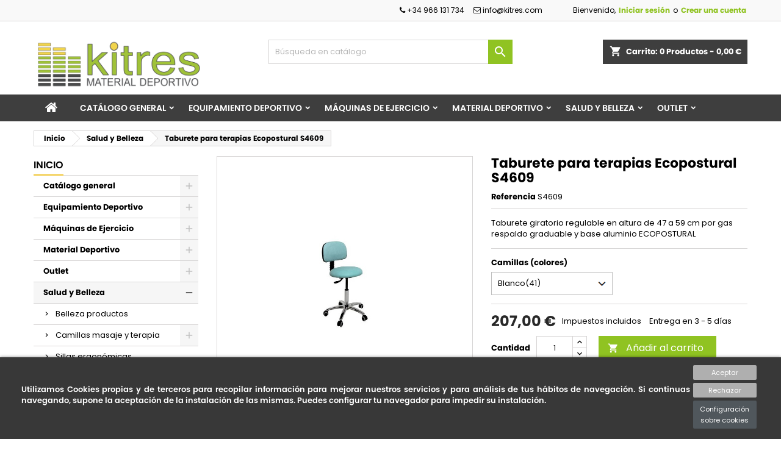

--- FILE ---
content_type: text/html; charset=utf-8
request_url: https://www.kitres.com/salud-y-belleza/9993532-taburete-para-terapias-ecopostural-s4609-8435369908926.html
body_size: 28031
content:
<!doctype html>
<html lang="es">

  <head>
    
      <meta charset="utf-8">
<meta http-equiv="x-ua-compatible" content="ie=edge">


  <link rel="canonical" href="https://www.kitres.com/salud-y-belleza/9993532-taburete-para-terapias-ecopostural-s4609-8435369908926.html">

  <title>Taburete para terapias Ecopostural S4609</title>
  <meta name="description" content="Taburete giratorio regulable en altura de 47 a 59 cm por gas respaldo graduable y base aluminio ECOPOSTURAL">
  <meta name="keywords" content="">

  <meta http-equiv="title" content="Taburete para terapias Ecopostural S4609" />
  <meta http-equiv="description" content="Taburete giratorio regulable en altura de 47 a 59 cm por gas respaldo graduable y base aluminio ECOPOSTURAL">
  <meta http-equiv="keywords" content="">

  <meta name="DC.title" content="Taburete para terapias Ecopostural S4609" />
  <meta name="DC.description" content="Taburete giratorio regulable en altura de 47 a 59 cm por gas respaldo graduable y base aluminio ECOPOSTURAL">
  <meta name="DC.keywords" content="">

  <meta property="og:title" content="Taburete para terapias Ecopostural S4609"/>
  <meta property="og:description" content="Taburete giratorio regulable en altura de 47 a 59 cm por gas respaldo graduable y base aluminio ECOPOSTURAL">
  <meta property="og:type" content="website"/>
  <meta property="og:image" content="https://www.kitres.com/img/kitres-logo-1601498565.jpg"/>
  <meta property="og:image:type" content="image/jpg" />
  <meta property="og:site_name" content="Kitres"/>

  <meta name="twitter:card" content="summary" />
  <meta name="twitter:title" content="Taburete para terapias Ecopostural S4609" />
  <meta name="twitter:description" content="Taburete giratorio regulable en altura de 47 a 59 cm por gas respaldo graduable y base aluminio ECOPOSTURAL">
  <meta name="twitter:image:src" content="https://www.kitres.com/img/kitres-logo-1601498565.jpg" />
  <meta name="twitter:site" content="Kitres" />

  <meta itemprop="name" content="Taburete para terapias Ecopostural S4609" />
  <meta itemprop="description" content="Taburete giratorio regulable en altura de 47 a 59 cm por gas respaldo graduable y base aluminio ECOPOSTURAL">
  <meta itemprop="image" content="https://www.kitres.com/img/kitres-logo-1601498565.jpg"/>

  

<meta name="viewport" content="width=device-width, initial-scale=1">

<link rel="icon" type="image/vnd.microsoft.icon" href="/img/favicon.ico?1696943907">
<link rel="shortcut icon" type="image/x-icon" href="/img/favicon.ico?1696943907">


    <link rel="stylesheet" href="https://www.kitres.com/themes/AngarTheme/assets/cache/theme-da49ac110.css" type="text/css" media="all">


<link rel="stylesheet" href="https://fonts.googleapis.com/css?family=Poppins:400,600&amp;subset=latin,latin-ext" type="text/css" media="all" />


  

  <script type="text/javascript">
        var IdxrcookiesConfigFront = {"urlAjax":"https:\/\/www.kitres.com\/module\/idxcookies\/ajax?ajax=1&token=8799fbd03adbaed0c8c46eb932544344","forceDialog":true,"userOptions":{"date":"2026-01-17 06:32:31","divColor":"#383838","textColor":"#ffffff","divPosition":"bottom","cookiesUrl":"%23","cookiesUrlTitle":"Ver pol\u00edtica de cookies","cookiesText":"<p>Utilizamos Cookies propias y de terceros para recopilar informaci\u00f3n para mejorar nuestros servicios y para an\u00e1lisis de tus h\u00e1bitos de navegaci\u00f3n. Si continuas navegando, supone la aceptaci\u00f3n de la instalaci\u00f3n de las mismas. Puedes configurar tu navegador para impedir su instalaci\u00f3n.<\/p>","cookiesInfoText":"<p>Utilizamos Cookies propias y de terceros para recopilar informaci\u00f3n para mejorar nuestros servicios y para an\u00e1lisis de tus h\u00e1bitos de navegaci\u00f3n. Si continuas navegando, supone la aceptaci\u00f3n de la instalaci\u00f3n de las mismas. Puedes configurar tu navegador para impedir su instalaci\u00f3n.<\/p>","cookieName":"idxcookiesWarningCheck","cookiePath":"\/","cookieDomain":"www.kitres.com","okText":"Aceptar","koText":"Rechazar","reject_button":true,"fixed_button":"0","button_position":"right","reload":true},"audit":false,"audit_next_page":"","cookies_list":[],"php_self":"product","id_product":9993532};
        var ajaxUrl = "\/modules\/idxcookies\/ajax.php";
        var prestashop = {"cart":{"products":[],"totals":{"total":{"type":"total","label":"Total","amount":0,"value":"0,00\u00a0\u20ac"},"total_including_tax":{"type":"total","label":"Total (impuestos incl.)","amount":0,"value":"0,00\u00a0\u20ac"},"total_excluding_tax":{"type":"total","label":"Total (impuestos excl.)","amount":0,"value":"0,00\u00a0\u20ac"}},"subtotals":{"products":{"type":"products","label":"Subtotal","amount":0,"value":"0,00\u00a0\u20ac"},"discounts":null,"shipping":{"type":"shipping","label":"Transporte","amount":0,"value":"Gratis"},"tax":{"type":"tax","label":"Impuestos incluidos","amount":0,"value":"0,00\u00a0\u20ac"}},"products_count":0,"summary_string":"0 art\u00edculos","vouchers":{"allowed":1,"added":[]},"discounts":[],"minimalPurchase":0,"minimalPurchaseRequired":""},"currency":{"name":"Euro","iso_code":"EUR","iso_code_num":"978","sign":"\u20ac"},"customer":{"lastname":null,"firstname":null,"email":null,"birthday":null,"newsletter":null,"newsletter_date_add":null,"optin":null,"website":null,"company":null,"siret":null,"ape":null,"is_logged":false,"gender":{"type":null,"name":null},"addresses":[]},"language":{"name":"Espa\u00f1ol (Spanish)","iso_code":"es","locale":"es-ES","language_code":"es-es","is_rtl":"0","date_format_lite":"d\/m\/Y","date_format_full":"d\/m\/Y H:i:s","id":1},"page":{"title":"","canonical":null,"meta":{"title":"Taburete para terapias Ecopostural S4609","description":"Taburete giratorio regulable en altura de 47 a 59 cm por gas respaldo graduable y base aluminio ECOPOSTURAL","keywords":"","robots":"index"},"page_name":"product","body_classes":{"lang-es":true,"lang-rtl":false,"country-ES":true,"currency-EUR":true,"layout-left-column":true,"page-product":true,"tax-display-enabled":true,"product-id-9993532":true,"product-Taburete para terapias Ecopostural S4609":true,"product-id-category-111":true,"product-id-manufacturer-0":true,"product-id-supplier-1":true,"product-available-for-order":true},"admin_notifications":[]},"shop":{"name":"Kitres","logo":"\/img\/kitres-logo-1696943793.jpg","stores_icon":"\/img\/logo_stores.gif","favicon":"\/img\/favicon.ico"},"urls":{"base_url":"https:\/\/www.kitres.com\/","current_url":"https:\/\/www.kitres.com\/salud-y-belleza\/9993532-taburete-para-terapias-ecopostural-s4609-8435369908926.html","shop_domain_url":"https:\/\/www.kitres.com","img_ps_url":"https:\/\/www.kitres.com\/img\/","img_cat_url":"https:\/\/www.kitres.com\/img\/c\/","img_lang_url":"https:\/\/www.kitres.com\/img\/l\/","img_prod_url":"https:\/\/www.kitres.com\/img\/p\/","img_manu_url":"https:\/\/www.kitres.com\/img\/m\/","img_sup_url":"https:\/\/www.kitres.com\/img\/su\/","img_ship_url":"https:\/\/www.kitres.com\/img\/s\/","img_store_url":"https:\/\/www.kitres.com\/img\/st\/","img_col_url":"https:\/\/www.kitres.com\/img\/co\/","img_url":"https:\/\/www.kitres.com\/themes\/AngarTheme\/assets\/img\/","css_url":"https:\/\/www.kitres.com\/themes\/AngarTheme\/assets\/css\/","js_url":"https:\/\/www.kitres.com\/themes\/AngarTheme\/assets\/js\/","pic_url":"https:\/\/www.kitres.com\/upload\/","pages":{"address":"https:\/\/www.kitres.com\/direccion","addresses":"https:\/\/www.kitres.com\/direcciones","authentication":"https:\/\/www.kitres.com\/autenticacion","cart":"https:\/\/www.kitres.com\/carro-de-la-compra","category":"https:\/\/www.kitres.com\/index.php?controller=category","cms":"https:\/\/www.kitres.com\/index.php?controller=cms","contact":"https:\/\/www.kitres.com\/contactenos","discount":"https:\/\/www.kitres.com\/descuento","guest_tracking":"https:\/\/www.kitres.com\/estado-pedido","history":"https:\/\/www.kitres.com\/historial-de-pedidos","identity":"https:\/\/www.kitres.com\/identidad","index":"https:\/\/www.kitres.com\/","my_account":"https:\/\/www.kitres.com\/mi-cuenta","order_confirmation":"https:\/\/www.kitres.com\/confirmacion-pedido","order_detail":"https:\/\/www.kitres.com\/index.php?controller=order-detail","order_follow":"https:\/\/www.kitres.com\/devolucion-de-productos","order":"https:\/\/www.kitres.com\/carrito","order_return":"https:\/\/www.kitres.com\/index.php?controller=order-return","order_slip":"https:\/\/www.kitres.com\/vales","pagenotfound":"https:\/\/www.kitres.com\/pagina-no-encontrada","password":"https:\/\/www.kitres.com\/contrasena-olvidado","pdf_invoice":"https:\/\/www.kitres.com\/index.php?controller=pdf-invoice","pdf_order_return":"https:\/\/www.kitres.com\/index.php?controller=pdf-order-return","pdf_order_slip":"https:\/\/www.kitres.com\/index.php?controller=pdf-order-slip","prices_drop":"https:\/\/www.kitres.com\/promociones-especiales-articulos-deportivos","product":"https:\/\/www.kitres.com\/index.php?controller=product","search":"https:\/\/www.kitres.com\/buscar","sitemap":"https:\/\/www.kitres.com\/mapa-del-sitio","stores":"https:\/\/www.kitres.com\/tiendas","supplier":"https:\/\/www.kitres.com\/proveedores","register":"https:\/\/www.kitres.com\/autenticacion?create_account=1","order_login":"https:\/\/www.kitres.com\/carrito?login=1"},"alternative_langs":{"es-es":"https:\/\/www.kitres.com\/index.php?controller=product"},"theme_assets":"\/themes\/AngarTheme\/assets\/","actions":{"logout":"https:\/\/www.kitres.com\/?mylogout="},"no_picture_image":{"bySize":{"small_default":{"url":"https:\/\/www.kitres.com\/img\/p\/es-default-small_default.jpg","width":98,"height":98},"cart_default":{"url":"https:\/\/www.kitres.com\/img\/p\/es-default-cart_default.jpg","width":125,"height":125},"home_default":{"url":"https:\/\/www.kitres.com\/img\/p\/es-default-home_default.jpg","width":259,"height":259},"medium_default":{"url":"https:\/\/www.kitres.com\/img\/p\/es-default-medium_default.jpg","width":452,"height":452},"large_default":{"url":"https:\/\/www.kitres.com\/img\/p\/es-default-large_default.jpg","width":800,"height":800}},"small":{"url":"https:\/\/www.kitres.com\/img\/p\/es-default-small_default.jpg","width":98,"height":98},"medium":{"url":"https:\/\/www.kitres.com\/img\/p\/es-default-home_default.jpg","width":259,"height":259},"large":{"url":"https:\/\/www.kitres.com\/img\/p\/es-default-large_default.jpg","width":800,"height":800},"legend":""}},"configuration":{"display_taxes_label":true,"display_prices_tax_incl":true,"is_catalog":false,"show_prices":true,"opt_in":{"partner":false},"quantity_discount":{"type":"discount","label":"Descuento"},"voucher_enabled":1,"return_enabled":0},"field_required":[],"breadcrumb":{"links":[{"title":"Inicio","url":"https:\/\/www.kitres.com\/"},{"title":"Salud y Belleza","url":"https:\/\/www.kitres.com\/salud-y-belleza"},{"title":"Taburete para terapias Ecopostural S4609","url":"https:\/\/www.kitres.com\/salud-y-belleza\/9993532-taburete-para-terapias-ecopostural-s4609-8435369908926.html#\/camillas_colores-blanco41"}],"count":3},"link":{"protocol_link":"https:\/\/","protocol_content":"https:\/\/","request_uri":"\/salud-y-belleza\/9993532-taburete-para-terapias-ecopostural-s4609-8435369908926.html"},"time":1768627951,"static_token":"1e6967c90aea22ac6617195d571d9dbb","token":"8799fbd03adbaed0c8c46eb932544344"};
        var psr_icon_color = "#F19D76";
      </script>



  
<style>
body {
background-color: #ffffff;
font-family: "Poppins", Arial, Helvetica, sans-serif;
}

.products .product-miniature .product-title {
height: 32px;
}

.products .product-miniature .product-title a {
font-size: 14px;
line-height: 16px;
}

#content-wrapper .products .product-miniature .product-desc {
height: 36px;
}

@media (min-width: 991px) {
#home_categories ul li .cat-container {
min-height: 0px;
}
}

@media (min-width: 768px) {
a#_desktop_logo {
padding-top: 22px;
padding-bottom: 0px;
}
}

nav.header-nav {
background: #f9f9f9;
}

nav.header-nav,
.header_sep2 #contact-link span.shop-phone,
.header_sep2 #contact-link span.shop-phone.shop-tel,
.header_sep2 #contact-link span.shop-phone:last-child,
.header_sep2 .lang_currency_top,
.header_sep2 .lang_currency_top:last-child,
.header_sep2 #_desktop_currency_selector,
.header_sep2 #_desktop_language_selector,
.header_sep2 #_desktop_user_info {
border-color: #d6d4d4;
}

#contact-link,
#contact-link a,
.lang_currency_top span.lang_currency_text,
.lang_currency_top .dropdown i.expand-more,
nav.header-nav .user-info span,
nav.header-nav .user-info a.logout,
#languages-block-top div.current,
nav.header-nav a{
color: #000000;
}

#contact-link span.shop-phone strong,
#contact-link span.shop-phone strong a,
.lang_currency_top span.expand-more,
nav.header-nav .user-info a.account {
color: #90c322;
}

#contact-link span.shop-phone i {
color: #90c322;
}

.header-top {
background: #ffffff;
}

div#search_widget form button[type=submit] {
background: #90c322;
color: #ffffff;
}

div#search_widget form button[type=submit]:hover {
background: #3e3e3e;
color: #ffffff;
}


#header div#_desktop_cart .blockcart .header {
background: #3e3e3e;
}

#header div#_desktop_cart .blockcart .header a.cart_link {
color: #ffffff;
}


#homepage-slider .bx-wrapper .bx-pager.bx-default-pager a:hover,
#homepage-slider .bx-wrapper .bx-pager.bx-default-pager a.active{
background: #efc533;
}

div#rwd_menu {
background: #3e3e3e;
}

div#rwd_menu,
div#rwd_menu a {
color: #ffffff;
}

div#rwd_menu,
div#rwd_menu .rwd_menu_item,
div#rwd_menu .rwd_menu_item:first-child {
border-color: #3e3e3e;
}

div#rwd_menu .rwd_menu_item:hover,
div#rwd_menu .rwd_menu_item:focus,
div#rwd_menu .rwd_menu_item a:hover,
div#rwd_menu .rwd_menu_item a:focus {
color: #ffffff;
background: #90c322;
}

#mobile_top_menu_wrapper2 .top-menu li a:hover,
.rwd_menu_open ul.user_info li a:hover {
background: #90c322;
color: #ffffff;
}

#_desktop_top_menu{
background: #3e3e3e;
}

#_desktop_top_menu,
#_desktop_top_menu > ul > li,
.menu_sep1 #_desktop_top_menu > ul > li,
.menu_sep1 #_desktop_top_menu > ul > li:last-child,
.menu_sep2 #_desktop_top_menu,
.menu_sep2 #_desktop_top_menu > ul > li,
.menu_sep2 #_desktop_top_menu > ul > li:last-child,
.menu_sep3 #_desktop_top_menu,
.menu_sep4 #_desktop_top_menu,
.menu_sep5 #_desktop_top_menu,
.menu_sep6 #_desktop_top_menu {
border-color: #3e3e3e;
}

#_desktop_top_menu > ul > li > a {
color: #ffffff;
}

#_desktop_top_menu > ul > li:hover > a {
color: #ffffff;
background: #90c322;
}

.submenu1 #_desktop_top_menu .popover.sub-menu ul.top-menu li a:hover {
background: #90c322;
color: #ffffff;
}

#home_categories .homecat_title span {
border-color: #90c322;
}

#home_categories ul li .homecat_name span {
background: #90c322;
}

#home_categories ul li a.view_more {
background: #90c322;
color: #ffffff;
border-color: #90c322;
}

#home_categories ul li a.view_more:hover {
background: #282828;
color: #ffffff;
border-color: #282828;
}

.columns .text-uppercase a,
.columns .text-uppercase span,
.columns div#_desktop_cart .cart_index_title a,
#home_man_product .catprod_title a span {
border-color: #efc533;
}

#index .tabs ul.nav-tabs li.nav-item a.active,
#index .tabs ul.nav-tabs li.nav-item a:hover,
.index_title a,
.index_title span {
border-color: #efc533;
}

a.product-flags-plist span.product-flag.new,
#home_cat_product a.product-flags-plist span.product-flag.new,
#product #content .product-flags li,
#product #content .product-flags .product-flag.new {
background: #90c322;
}

.products .product-miniature .product-title a,
#home_cat_product ul li .right-block .name_block a {
color: #292929;
}

.products .product-miniature span.price,
#home_cat_product ul li .product-price-and-shipping .price,
.ui-widget .search_right span.search_price {
color: #292929;
}

.button-container .add-to-cart:hover,
#subcart .cart-buttons .viewcart:hover {
background: #282828;
color: #ffffff;
border-color: #282828;
}

.button-container .add-to-cart,
.button-container .add-to-cart:disabled,
#subcart .cart-buttons .viewcart {
background: #90c322;
color: #ffffff;
border-color: #90c322;
}

#home_cat_product .catprod_title span {
border-color: #efc533;
}

#home_man .man_title span {
border-color: #efc533;
}

div#angarinfo_block .icon_cms {
color: #efc533;
}

.footer-container {
background: #f9f9f9;
}

.footer-container,
.footer-container .h3,
.footer-container .links .title,
.row.social_footer {
border-color: #dadada;
}

.footer-container .h3 span,
.footer-container .h3 a,
.footer-container .links .title span.h3,
.footer-container .links .title a.h3 {
border-color: #efc533;
}

.footer-container,
.footer-container .h3,
.footer-container .links .title .h3,
.footer-container a,
.footer-container li a,
.footer-container .links ul>li a {
color: #282828;
}

.block_newsletter .btn-newsletter {
background: #90c322;
color: #ffffff;
}

.block_newsletter .btn-newsletter:hover {
background: #f9f9f9;
color: #ffffff;
}

.footer-container .bottom-footer {
background: #f9f9f9;
border-color: #dadada;
color: #282828;
}

.product-prices .current-price span.price {
color: #282828;
}

.product-add-to-cart button.btn.add-to-cart:hover {
background: #282828;
color: #ffffff;
border-color: #282828;
}

.product-add-to-cart button.btn.add-to-cart,
.product-add-to-cart button.btn.add-to-cart:disabled {
background: #90c322;
color: #ffffff;
border-color: #90c322;
}

#product .tabs ul.nav-tabs li.nav-item a.active,
#product .tabs ul.nav-tabs li.nav-item a:hover,
#product .index_title span,
.page-product-heading span,
body #product-comments-list-header .comments-nb {
border-color: #90c322;
}

.btn-primary:hover {
background: #3e3e3e;
color: #ffffff;
border-color: #1e4f27;
}

.btn-primary,
.btn-primary.disabled,
.btn-primary:disabled,
.btn-primary.disabled:hover {
background: #90c322;
color: #ffffff;
border-color: #92c02e;
}

.btn-secondary:hover {
background: #eeeeee;
color: #000000;
border-color: #d8d8d8;
}

.btn-secondary,
.btn-secondary.disabled,
.btn-secondary:disabled,
.btn-secondary.disabled:hover {
background: #f6f6f6;
color: #000000;
border-color: #d8d8d8;
}

.form-control:focus, .input-group.focus {
border-color: #dbdbdb;;
outline-color: #dbdbdb;;
}

body .pagination .page-list .current a,
body .pagination .page-list a:hover,
body .pagination .page-list .current a.disabled,
body .pagination .page-list .current a.disabled:hover {
color: #90c322;
}

.page-my-account #content .links a:hover i {
color: #90c322;
}

#scroll_top {
background: #90c322;
color: #ffffff;
}

#scroll_top:hover,
#scroll_top:focus {
background: #1b1a1b;
color: #ffffff;
}

</style>
  <script type="text/javascript">
    (window.gaDevIds=window.gaDevIds||[]).push('d6YPbH');
    (function(i,s,o,g,r,a,m){i['GoogleAnalyticsObject']=r;i[r]=i[r]||function(){
      (i[r].q=i[r].q||[]).push(arguments)},i[r].l=1*new Date();a=s.createElement(o),
      m=s.getElementsByTagName(o)[0];a.async=1;a.src=g;m.parentNode.insertBefore(a,m)
    })(window,document,'script','https://www.google-analytics.com/analytics.js','ga');

          ga('create', 'UA-136865529-1', 'auto');
                      ga('send', 'pageview');
        ga('require', 'ec');
  </script>

 <script type="text/javascript">
            
        document.addEventListener('DOMContentLoaded', function() {
            if (typeof GoogleAnalyticEnhancedECommerce !== 'undefined') {
                var MBG = GoogleAnalyticEnhancedECommerce;
                MBG.setCurrency('EUR');
                MBG.add({"id":100022737,"name":"1porter\u00edaf\u00fatbol7-0012541-1base-0012540","category":"home","brand":"","variant":"","type":"typical","position":"0","quantity":1,"list":"product","url":"https%3A%2F%2Fwww.kitres.com%2Fhome%2F100022737-1porteriafutbol7-0012541-1base-0012540.html","price":619},'',true);MBG.addProductClick({"id":100022737,"name":"1porter\u00edaf\u00fatbol7-0012541-1base-0012540","category":"home","brand":"","variant":"","type":"typical","position":"0","quantity":1,"list":"product","url":"https%3A%2F%2Fwww.kitres.com%2Fhome%2F100022737-1porteriafutbol7-0012541-1base-0012540.html","price":619});
            }
        });
        
    </script>
<script>(function(url,id){var script=document.createElement('script');script.async=true;script.src=url+'/sidebar.js?id='+id+'&c='+cachebuster(10,id);var ref=document.getElementsByTagName('script')[0];ref.parentNode.insertBefore(script,ref);function cachebuster(refreshMinutes,id){var now=Date.now();var interval=refreshMinutes*60e3;var shift=(Math.sin(id)||0)*interval;return Math.floor((now+shift)/interval);}})('https://dashboard.trustprofile.io',4018571);</script>
  <!-- START OF DOOFINDER ADD TO CART SCRIPT -->
  <script>
    document.addEventListener('doofinder.cart.add', function(event) {

      const checkIfCartItemHasVariation = (cartObject) => {
        return (cartObject.item_id === cartObject.grouping_id) ? false : true;
      }

      /**
      * Returns only ID from string
      */
      const sanitizeVariationID = (variationID) => {
        return variationID.replace(/\D/g, "")
      }

      doofinderManageCart({
        cartURL          : "https://www.kitres.com/carro-de-la-compra",  //required for prestashop 1.7, in previous versions it will be empty.
        cartToken        : "1e6967c90aea22ac6617195d571d9dbb",
        productID        : checkIfCartItemHasVariation(event.detail) ? event.detail.grouping_id : event.detail.item_id,
        customizationID  : checkIfCartItemHasVariation(event.detail) ? sanitizeVariationID(event.detail.item_id) : 0,   // If there are no combinations, the value will be 0
        quantity         : event.detail.amount,
        statusPromise    : event.detail.statusPromise,
        itemLink         : event.detail.link,
        group_id         : event.detail.group_id
      });
    });
  </script>
  <!-- END OF DOOFINDER ADD TO CART SCRIPT -->

  <!-- START OF DOOFINDER UNIQUE SCRIPT -->
  <script data-keepinline>
    
    (function(w, k) {w[k] = window[k] || function () { (window[k].q = window[k].q || []).push(arguments) }})(window, "doofinderApp")
    

    // Custom personalization:
    doofinderApp("config", "language", "es-es");
    doofinderApp("config", "currency", "EUR");
  </script>
  <script src="https://eu1-config.doofinder.com/2.x/5367851d-2ddf-4b45-bd99-cdb6e02107d0.js" async></script>
  <!-- END OF DOOFINDER UNIQUE SCRIPT -->




<!-- Google Tag Manager -->
<script>(function(w,d,s,l,i){w[l]=w[l]||[];w[l].push({'gtm.start':
new Date().getTime(),event:'gtm.js'});var f=d.getElementsByTagName(s)[0],
j=d.createElement(s),dl=l!='dataLayer'?'&l='+l:'';j.async=true;j.src=
'https://www.googletagmanager.com/gtm.js?id='+i+dl;f.parentNode.insertBefore(j,f);
})(window,document,'script','dataLayer','GTM-PFB8M4M');</script>
<!-- End Google Tag Manager -->



<!-- Google tag (gtag.js) -->
<script async src="https://www.googletagmanager.com/gtag/js?id=G-Q3KX8WTDG1"></script>
<script>
window.dataLayer = window.dataLayer || [];
function gtag(){dataLayer.push(arguments);}
gtag('js', new Date());

gtag('config', 'G-Q3KX8WTDG1');
</script>
    
  <meta property="og:type" content="product">
  <meta property="og:url" content="https://www.kitres.com/salud-y-belleza/9993532-taburete-para-terapias-ecopostural-s4609-8435369908926.html">
  <meta property="og:title" content="Taburete para terapias Ecopostural S4609">
  <meta property="og:site_name" content="Kitres">
  <meta property="og:description" content="Taburete giratorio regulable en altura de 47 a 59 cm por gas respaldo graduable y base aluminio ECOPOSTURAL">
  <meta property="og:image" content="https://www.kitres.com/33158-large_default/taburete-para-terapias-ecopostural-s4609.jpg">
    <meta property="product:pretax_price:amount" content="171.07">
  <meta property="product:pretax_price:currency" content="EUR">
  <meta property="product:price:amount" content="207">
  <meta property="product:price:currency" content="EUR">
    
  </head>

  <body id="product" class="lang-es country-es currency-eur layout-left-column page-product tax-display-enabled product-id-9993532 product-taburete-para-terapias-ecopostural-s4609 product-id-category-111 product-id-manufacturer-0 product-id-supplier-1 product-available-for-order  ps_175
	no_bg #ffffff bg_attatchment_fixed bg_position_tl bg_repeat_xy bg_size_initial slider_position_top slider_controls_white banners_top4 banners_top_tablets3 banners_top_phones1 banners_bottom2 banners_bottom_tablets2 banners_bottom_phones1 submenu1 pl_1col_qty_5 pl_2col_qty_4 pl_3col_qty_3 pl_1col_qty_bigtablets_2 pl_2col_qty_bigtablets_2 pl_3col_qty_bigtablets_2 pl_1col_qty_tablets_2 pl_1col_qty_phones_1 home_tabs2 pl_border_type2 32 14 16 pl_button_icon_no pl_button_qty2 pl_desc_no pl_reviews_no pl_availability_no  hide_reference_no hide_reassurance_yes product_tabs1    menu_sep1 header_sep1 slider_boxed feat_cat_style2 feat_cat4 feat_cat_bigtablets4 feat_cat_tablets2 feat_cat_phones0 all_products_yes pl_colors_yes newsletter_info_yes stickycart_yes stickymenu_yes homeicon_no pl_man_yes product_hide_man_yes  pl_ref_no  mainfont_Poppins bg_white standard_carusele not_logged  ">

    
      <!-- MODULE idxcookies -->

<div id="contentidxrcookies" style="display:none;">
    <div id="idxrcookies">
        <div id="divPosition" class="withRejectButton">
            <div class="contenido">
                <div id="textDiv"></div>
                <div id="buttons" >
                    <a href="#" id="idxrcookiesOK" rel="nofollow"></a>
                    <a href="#" id="idxrcookiesKO" rel="nofollow"></a>
                    <a id="cookiesConf" href="#" rel="nofollow">Configuración sobre cookies</a>
                </div>
            </div>            
        </div>
    </div>
</div>

<!-- cookie modal -->
<div id="cookieConfigurator" style="display:none;">
    <div id='cookieModal'>
        <div id='cookieModalHeader'>
            <img src="/modules/idxcookies/views/img/conf.png"/>Preferencias sobre cookies
        </div>  
        <div id='cookieModalBody'>
            <div id="cookieModalList">    
    <ul>
        <li class="dlxctab-row active" data-id="info">Info</li>        
                <li class="dlxctab-row" data-id="1">Cookies necesarias</li>
                <li class="dlxctab-row" data-id="2">Cookies funcionales</li>
                <li class="dlxctab-row" data-id="3">Cookies de rendimiento</li>
                <li class="dlxctab-row" data-id="4">Cookies dirigidas</li>
                <li class="dlxctab-row" data-id="delete">Como eliminar cookies</li>
    </ul>
</div>
<div id="cookieModalContent">
    <div data-tab="info" class="dlxctab-content">
        <p>
            <p>Utilizamos Cookies propias y de terceros para recopilar información para mejorar nuestros servicios y para análisis de tus hábitos de navegación. Si continuas navegando, supone la aceptación de la instalación de las mismas. Puedes configurar tu navegador para impedir su instalación.</p>
        </p>
    </div>
        <div data-tab="1" class="dlxctab-content" style="display:none">
        <p class="cookie-content-title">Cookies necesarias</p>
        <p class="always-active"><i class="always-check"></i> Siempre activo</p>        <p>
            Estas cookies son extrictamente necesarias para el funcionamiento de la página, las puede desactivar cambiando la configuración de su navegador pero no podrá usar la página con normalidad.
        </p>
        <p class="cookie-content-subtitle">Cookies usadas</p>
        <ul class="info-cookie-list">
                    </ul>
    </div>
        <div data-tab="2" class="dlxctab-content" style="display:none">
        <p class="cookie-content-title">Cookies funcionales</p>
                <p>
            Estas cookies proveen información necesarias a aplicaciones de la propia web o integradas de terceros, si las inhabilita puede que encuentre algunos problemas de funcionarmiento en la página.
        </p>
        <p class="cookie-content-subtitle">Cookies usadas</p>
        <ul class="info-cookie-list">
                    </ul>
    </div>
        <div data-tab="3" class="dlxctab-content" style="display:none">
        <p class="cookie-content-title">Cookies de rendimiento</p>
                <p>
            Estas cookies se usan para analizar el trafico y comportamiento de los clientes en la página, nos ayudan a entender y conocer como se interactua con la web con el objetivo de mejorar el funcionamiento.
        </p>
        <p class="cookie-content-subtitle">Cookies usadas</p>
        <ul class="info-cookie-list">
                    </ul>
    </div>
        <div data-tab="4" class="dlxctab-content" style="display:none">
        <p class="cookie-content-title">Cookies dirigidas</p>
                <p>
            Estas cookies pueden ser del propio sitio o de terceros, nos ayudan a crear un perfil de sus intereses y ofrecerle una publicidad dirigida a sus gustos e intereses.
        </p>
        <p class="cookie-content-subtitle">Cookies usadas</p>
        <ul class="info-cookie-list">
                    </ul>
    </div>
        <div data-tab="delete" class="dlxctab-content" style="display:none">
        <p>
            <p>Se informa al usuario de que tiene la posibilidad de configurar su navegador de modo que se le informe de la recepción de cookies, pudiendo, si así lo desea, impedir que sean instaladas en su disco duro.</p>
<p>A continuación le proporcionamos los enlaces de diversos navegadores, a través de los cuales podrá realizar dicha configuración:</p>
<p><strong><em>Firefox desde aquí:</em></strong> <a target="_blank" href="https://support.mozilla.org/t5/Cookies-y-caché/Habilitar-y-deshabilitar-cookies-que-los-sitios-web-utilizan/ta-p/13811" rel="noreferrer noopener">http://support.mozilla.org/es/kb/habilitar-y-deshabilitar-cookies-que-los-sitios-web</a></p>
<p><strong><em>Chrome desde aquí:</em></strong> <a target="_blank" href="https://support.google.com/chrome/answer/95647?hl=es" rel="noreferrer noopener">https://support.google.com/chrome/answer/95647?hl=es</a></p>
<p><strong><em>Explorer desde aquí:</em></strong><span> <a target="_blank" href="https://support.microsoft.com/es-es/help/17442/windows-internet-explorer-delete-manage-cookies" rel="noreferrer noopener">https://support.microsoft.com/es-es/help/17442/windows-internet-explorer-delete-manage-cookies</a></span></p>
<p><strong><em>Safari desde aquí: </em></strong><a target="_blank" href="https://support.apple.com/kb/ph5042?locale=es_ES" rel="noreferrer noopener"><span>http://support.apple.com/kb/ph5042</span></a></p>
<p><strong><em>Opera desde aquí:</em></strong><a target="_blank" href="http://help.opera.com/Windows/11.50/es-ES/cookies.html" rel="noreferrer noopener"><span>http://help.opera.com/Windows/11.50/es-ES/cookies.html</span></a></p>
        </p>
    </div>
</div>

        </div>
        <div id='cookieModalFooter'>
            <a class="cookie-info-page" rel="nofollow" href="#">Ver política de cookies</a>
            <a class="btn-config" rel="nofollow" id="js-save-cookieconf">Guardar</a>
        </div>
    </div>
</div>
<!-- end cookie modal -->



    

    <main>
      
              

      <header id="header">
        
          


  <div class="header-banner">
    
  </div>



  <nav class="header-nav">
    <div class="container">
      <div class="row">
          <div class="col-md-12 col-xs-12">
            <div id="_desktop_contact_link">
  <div id="contact-link">

	
			<span class="shop-phone contact_link">
			<a href="https://www.kitres.com/contactenos">Contacto</a>
		</span>
	
	
  </div>
</div>


            <div id="_desktop_user_info">
  <div class="user-info">

<div style="float:left;margin-right: 50px;"><a href="tel:+34 966 131 734" style="margin-right: 15px;"><i class="fa fa-phone"></i> +34 966 131 734</a><a href="mailto:info@kitres.com"><i class="fa fa-envelope-o"></i> info@kitres.com</a></div>



	<ul class="user_info hidden-md-up">

		
			<li><a href="https://www.kitres.com/mi-cuenta" title="Acceda a su cuenta de cliente" rel="nofollow">Iniciar sesión</a></li>
			<li><a href="https://www.kitres.com/autenticacion?create_account=1" title="Acceda a su cuenta de cliente" rel="nofollow">Crear una cuenta</a></li>

		
	</ul>


	<div class="hidden-sm-down">
		<span class="welcome">Bienvenido,</span>
					<a class="account" href="https://www.kitres.com/mi-cuenta" title="Acceda a su cuenta de cliente" rel="nofollow">Iniciar sesión</a>

			<span class="or">o</span>

			<a class="account" href="https://www.kitres.com/autenticacion?create_account=1" title="Acceda a su cuenta de cliente" rel="nofollow">Crear una cuenta</a>
			</div>


  </div>
</div>
          </div>
      </div>
    </div>
  </nav>



  <div class="header-top">
    <div class="container">
	  <div class="row">
        <div class="col-md-4 hidden-sm-down2" id="_desktop_logo">
                            <a href="https://www.kitres.com/">
                  <img class="logo img-responsive" src="/img/kitres-logo-1696943793.jpg" alt="Kitres">
                </a>
                    </div>
		
<div id="_desktop_cart">

	<div class="cart_top">

		<div class="blockcart cart-preview inactive" data-refresh-url="//www.kitres.com/module/ps_shoppingcart/ajax">
			<div class="header">
			
				<div class="cart_index_title">
					<a class="cart_link" rel="nofollow" href="//www.kitres.com/carro-de-la-compra?action=show">
						<i class="material-icons shopping-cart">shopping_cart</i>
						<span class="hidden-sm-down cart_title">Carrito:</span>
						<span class="cart-products-count">
							0<span> Productos - 0,00 €</span>
						</span>
					</a>
				</div>


				<div id="subcart">

					<ul class="cart_products">

											<li>No hay más artículos en su carrito</li>
					
										</ul>

					<ul class="cart-subtotals">

				
						<li>
							<span class="text">Transporte</span>
							<span class="value">Gratis</span>
							<span class="clearfix"></span>
						</li>

						<li>
							<span class="text">Total</span>
							<span class="value">0,00 €</span>
							<span class="clearfix"></span>
						</li>

					</ul>

					<div class="cart-buttons">
						<a class="btn btn-primary viewcart" href="//www.kitres.com/carro-de-la-compra?action=show">Confirmar <i class="material-icons">&#xE315;</i></a>
											</div>

				</div>

			</div>
		</div>

	</div>

</div>


<!-- Block search module TOP -->
<div id="_desktop_search_widget" class="col-lg-4 col-md-4 col-sm-12 search-widget hidden-sm-down ">
	<div id="search_widget" data-search-controller-url="//www.kitres.com/buscar">
		<form method="get" action="//www.kitres.com/buscar">
			<input type="hidden" name="controller" value="search">
			<input type="text" name="s" value="" placeholder="Búsqueda en catálogo" aria-label="Buscar">
			<button type="submit">
				<i class="material-icons search">&#xE8B6;</i>
				<span class="hidden-xl-down">Buscar</span>
			</button>
		</form>
	</div>
</div>
<!-- /Block search module TOP -->

		<div class="clearfix"></div>
	  </div>
    </div>

	<div id="rwd_menu" class="hidden-md-up">
		<div class="container">
			<div id="menu-icon2" class="rwd_menu_item"><i class="material-icons d-inline">&#xE5D2;</i></div>
			<div id="search-icon" class="rwd_menu_item"><i class="material-icons search">&#xE8B6;</i></div>
			<div id="user-icon" class="rwd_menu_item"><i class="material-icons logged">&#xE7FF;</i></div>
			<div id="_mobile_cart" class="rwd_menu_item"></div>
		</div>
		<div class="clearfix"></div>
	</div>

	<div class="container">
		<div id="mobile_top_menu_wrapper2" class="rwd_menu_open hidden-md-up" style="display:none;">
			<div class="js-top-menu mobile" id="_mobile_top_menu"></div>
		</div>

		<div id="mobile_search_wrapper" class="rwd_menu_open hidden-md-up" style="display:none;">
			<div id="_mobile_search_widget"></div>
		</div>

		<div id="mobile_user_wrapper" class="rwd_menu_open hidden-md-up" style="display:none;">
			<div id="_mobile_user_info"></div>
		</div>
	</div>
  </div>
  

<div class="menu js-top-menu position-static hidden-sm-down" id="_desktop_top_menu">
    
          <ul class="top-menu container" id="top-menu" data-depth="0">

					<li class="home_icon"><a href="https://www.kitres.com/"><i class="icon-home"></i><span>Inicio</span></a></li>
		
                    <li class="category" id="category-604123871">
                          <a
                class="dropdown-item sf-with-ul"
                href="https://www.kitres.com/catalogo-general" data-depth="0"
                              >
                                                                      <span class="float-xs-right hidden-md-up">
                    <span data-target="#top_sub_menu_57530" data-toggle="collapse" class="navbar-toggler collapse-icons">
                      <i class="material-icons add">&#xE313;</i>
                      <i class="material-icons remove">&#xE316;</i>
                    </span>
                  </span>
                                Catálogo general
              </a>
                            <div  class="popover sub-menu js-sub-menu collapse" id="top_sub_menu_57530">
                
          <ul class="top-menu container"  data-depth="1">

		
                    <li class="category" id="category-604123875">
                          <a
                class="dropdown-item dropdown-submenu"
                href="https://www.kitres.com/basicos-entrenador" data-depth="1"
                              >
                                Básicos entrenador
              </a>
                          </li>
                    <li class="category" id="category-604123877">
                          <a
                class="dropdown-item dropdown-submenu"
                href="https://www.kitres.com/cronometraje-y-control" data-depth="1"
                              >
                                Cronometraje y control
              </a>
                          </li>
                    <li class="category" id="category-604123887">
                          <a
                class="dropdown-item dropdown-submenu"
                href="https://www.kitres.com/actividades-dirigidas" data-depth="1"
                              >
                                ACTIVIDADES DIRIGIDAS
              </a>
                          </li>
                    <li class="category" id="category-604123894">
                          <a
                class="dropdown-item dropdown-submenu"
                href="https://www.kitres.com/trofeos" data-depth="1"
                              >
                                Trofeos
              </a>
                          </li>
                    <li class="category" id="category-604123904">
                          <a
                class="dropdown-item dropdown-submenu"
                href="https://www.kitres.com/malabares" data-depth="1"
                              >
                                Malabares
              </a>
                          </li>
                    <li class="category" id="category-604123908">
                          <a
                class="dropdown-item dropdown-submenu"
                href="https://www.kitres.com/pelotas" data-depth="1"
                              >
                                Pelotas
              </a>
                          </li>
                    <li class="category" id="category-604123909">
                          <a
                class="dropdown-item dropdown-submenu"
                href="https://www.kitres.com/arbitro" data-depth="1"
                              >
                                árbitro
              </a>
                          </li>
                    <li class="category" id="category-604123910">
                          <a
                class="dropdown-item dropdown-submenu"
                href="https://www.kitres.com/bolsas-de-deporte" data-depth="1"
                              >
                                BOLSAS DE DEPORTE
              </a>
                          </li>
                    <li class="category" id="category-604123912">
                          <a
                class="dropdown-item dropdown-submenu"
                href="https://www.kitres.com/psicomotricidad" data-depth="1"
                              >
                                Psicomotricidad
              </a>
                          </li>
                    <li class="category" id="category-604123913">
                          <a
                class="dropdown-item dropdown-submenu"
                href="https://www.kitres.com/juegos" data-depth="1"
                              >
                                Juegos
              </a>
                          </li>
                    <li class="category" id="category-604123937">
                          <a
                class="dropdown-item dropdown-submenu"
                href="https://www.kitres.com/guarderia" data-depth="1"
                              >
                                Guardería
              </a>
                          </li>
                    <li class="category" id="category-604123949">
                          <a
                class="dropdown-item dropdown-submenu"
                href="https://www.kitres.com/deportes-colectivos" data-depth="1"
                              >
                                DEPORTES COLECTIVOS
              </a>
                          </li>
                    <li class="category" id="category-604123950">
                          <a
                class="dropdown-item dropdown-submenu"
                href="https://www.kitres.com/redes" data-depth="1"
                              >
                                Redes
              </a>
                          </li>
                    <li class="category" id="category-604123951">
                          <a
                class="dropdown-item dropdown-submenu"
                href="https://www.kitres.com/portamaterial" data-depth="1"
                              >
                                Portamaterial
              </a>
                          </li>
                    <li class="category" id="category-604123956">
                          <a
                class="dropdown-item dropdown-submenu"
                href="https://www.kitres.com/protecciones-deportivas" data-depth="1"
                              >
                                Protecciones deportivas
              </a>
                          </li>
                    <li class="category" id="category-604123960">
                          <a
                class="dropdown-item dropdown-submenu"
                href="https://www.kitres.com/deportes-de-raqueta" data-depth="1"
                              >
                                Deportes de raqueta
              </a>
                          </li>
                    <li class="category" id="category-604123963">
                          <a
                class="dropdown-item dropdown-submenu"
                href="https://www.kitres.com/hockey-floorball" data-depth="1"
                              >
                                Hockey/floorball
              </a>
                          </li>
                    <li class="category" id="category-604123976">
                          <a
                class="dropdown-item dropdown-submenu"
                href="https://www.kitres.com/outdoor" data-depth="1"
                              >
                                Outdoor
              </a>
                          </li>
                    <li class="category" id="category-604124086">
                          <a
                class="dropdown-item dropdown-submenu"
                href="https://www.kitres.com/basicos-de-textil" data-depth="1"
                              >
                                Básicos de textil
              </a>
                          </li>
              </ul>
    
																								              </div>
                          </li>
                    <li class="category" id="category-109">
                          <a
                class="dropdown-item sf-with-ul"
                href="https://www.kitres.com/equipamiento-deportivo" data-depth="0"
                              >
                                                                      <span class="float-xs-right hidden-md-up">
                    <span data-target="#top_sub_menu_40409" data-toggle="collapse" class="navbar-toggler collapse-icons">
                      <i class="material-icons add">&#xE313;</i>
                      <i class="material-icons remove">&#xE316;</i>
                    </span>
                  </span>
                                Equipamiento Deportivo
              </a>
                            <div  class="popover sub-menu js-sub-menu collapse" id="top_sub_menu_40409">
                
          <ul class="top-menu container"  data-depth="1">

		
                    <li class="category" id="category-1000">
                          <a
                class="dropdown-item dropdown-submenu"
                href="https://www.kitres.com/equipamiento-deportivo-badminton" data-depth="1"
                              >
                                Equipamiento Badminton
              </a>
                          </li>
                    <li class="category" id="category-1001">
                          <a
                class="dropdown-item dropdown-submenu sf-with-ul"
                href="https://www.kitres.com/equipamiento-deportivo-baloncesto" data-depth="1"
                              >
                                                                      <span class="float-xs-right hidden-md-up">
                    <span data-target="#top_sub_menu_58408" data-toggle="collapse" class="navbar-toggler collapse-icons">
                      <i class="material-icons add">&#xE313;</i>
                      <i class="material-icons remove">&#xE316;</i>
                    </span>
                  </span>
                                Equipamiento Baloncesto
              </a>
                            <div  class="collapse" id="top_sub_menu_58408">
                
          <ul class="top-menu container"  data-depth="2">

		
                    <li class="category" id="category-100110">
                          <a
                class="dropdown-item sf-with-ul"
                href="https://www.kitres.com/equipamiento-deportivo-baloncesto-canastas-baloncesto" data-depth="2"
                              >
                                                                      <span class="float-xs-right hidden-md-up">
                    <span data-target="#top_sub_menu_99958" data-toggle="collapse" class="navbar-toggler collapse-icons">
                      <i class="material-icons add">&#xE313;</i>
                      <i class="material-icons remove">&#xE316;</i>
                    </span>
                  </span>
                                Canastas baloncesto
              </a>
                            <div  class="collapse" id="top_sub_menu_99958">
                
          <ul class="top-menu container"  data-depth="3">

		
                    <li class="category" id="category-10011010">
                          <a
                class="dropdown-item"
                href="https://www.kitres.com/equipamiento-deportivo-baloncesto-canastas-baloncesto-fijas" data-depth="3"
                              >
                                Canastas baloncesto fijas
              </a>
                          </li>
              </ul>
    
				              </div>
                          </li>
                    <li class="category" id="category-100111">
                          <a
                class="dropdown-item"
                href="https://www.kitres.com/aros-tableros-y-redes-de-baloncesto" data-depth="2"
                              >
                                Aros, Tableros y Redes de Baloncesto
              </a>
                          </li>
                    <li class="category" id="category-604123667">
                          <a
                class="dropdown-item"
                href="https://www.kitres.com/balones-de-baloncesto" data-depth="2"
                              >
                                Balones de Baloncesto
              </a>
                          </li>
                    <li class="category" id="category-604123668">
                          <a
                class="dropdown-item"
                href="https://www.kitres.com/accesorios-para-baloncesto" data-depth="2"
                              >
                                Accesorios para Baloncesto
              </a>
                          </li>
              </ul>
    
				              </div>
                          </li>
                    <li class="category" id="category-1002">
                          <a
                class="dropdown-item dropdown-submenu sf-with-ul"
                href="https://www.kitres.com/equipamiento-deportivo-balonmano" data-depth="1"
                              >
                                                                      <span class="float-xs-right hidden-md-up">
                    <span data-target="#top_sub_menu_19806" data-toggle="collapse" class="navbar-toggler collapse-icons">
                      <i class="material-icons add">&#xE313;</i>
                      <i class="material-icons remove">&#xE316;</i>
                    </span>
                  </span>
                                Equipamiento Balonmano
              </a>
                            <div  class="collapse" id="top_sub_menu_19806">
                
          <ul class="top-menu container"  data-depth="2">

		
                    <li class="category" id="category-100211">
                          <a
                class="dropdown-item"
                href="https://www.kitres.com/equipamiento-deportivo-balonmano-redes" data-depth="2"
                              >
                                Redes porterías balonmano - fútbol sala
              </a>
                          </li>
                    <li class="category" id="category-100210">
                          <a
                class="dropdown-item"
                href="https://www.kitres.com/equipamiento-deportivo-balonmano-porterias" data-depth="2"
                              >
                                Porterias balonmano - fútbol sala
              </a>
                          </li>
                    <li class="category" id="category-604101043">
                          <a
                class="dropdown-item"
                href="https://www.kitres.com/accesorios-balonmano-futbol-sala" data-depth="2"
                              >
                                Accesorios balonmano - fútbol sala
              </a>
                          </li>
                    <li class="category" id="category-604123669">
                          <a
                class="dropdown-item"
                href="https://www.kitres.com/balones-para-balonmano-y-futbol-sala" data-depth="2"
                              >
                                Balones para Balonmano y Fútbol Sala
              </a>
                          </li>
              </ul>
    
				              </div>
                          </li>
                    <li class="category" id="category-604123151">
                          <a
                class="dropdown-item dropdown-submenu"
                href="https://www.kitres.com/equipamiento-boxeo-y-artes-marciales" data-depth="1"
                              >
                                Equipamiento Boxeo y Artes Marciales
              </a>
                          </li>
                    <li class="category" id="category-1004">
                          <a
                class="dropdown-item dropdown-submenu sf-with-ul"
                href="https://www.kitres.com/equipamiento-deportivo-futbol" data-depth="1"
                              >
                                                                      <span class="float-xs-right hidden-md-up">
                    <span data-target="#top_sub_menu_7701" data-toggle="collapse" class="navbar-toggler collapse-icons">
                      <i class="material-icons add">&#xE313;</i>
                      <i class="material-icons remove">&#xE316;</i>
                    </span>
                  </span>
                                Equipamiento Fútbol
              </a>
                            <div  class="collapse" id="top_sub_menu_7701">
                
          <ul class="top-menu container"  data-depth="2">

		
                    <li class="category" id="category-100413">
                          <a
                class="dropdown-item sf-with-ul"
                href="https://www.kitres.com/equipamiento-deportivo-futbol-porterias" data-depth="2"
                              >
                                                                      <span class="float-xs-right hidden-md-up">
                    <span data-target="#top_sub_menu_58073" data-toggle="collapse" class="navbar-toggler collapse-icons">
                      <i class="material-icons add">&#xE313;</i>
                      <i class="material-icons remove">&#xE316;</i>
                    </span>
                  </span>
                                Porterias fútbol
              </a>
                            <div  class="collapse" id="top_sub_menu_58073">
                
          <ul class="top-menu container"  data-depth="3">

		
                    <li class="category" id="category-604101122">
                          <a
                class="dropdown-item"
                href="https://www.kitres.com/equipamiento-deportivo-porteria-futbol-futbol-7" data-depth="3"
                              >
                                Porterías Fútbol 7
              </a>
                          </li>
                    <li class="category" id="category-604101123">
                          <a
                class="dropdown-item"
                href="https://www.kitres.com/equipamiento-deportivo-porteria-futbol-futbol-11" data-depth="3"
                              >
                                Porterías Fútbol 11
              </a>
                          </li>
                    <li class="category" id="category-604123343">
                          <a
                class="dropdown-item"
                href="https://www.kitres.com/porterias-futbo-indoor" data-depth="3"
                              >
                                Porterías Fútbo Indoor
              </a>
                          </li>
                    <li class="category" id="category-604123672">
                          <a
                class="dropdown-item"
                href="https://www.kitres.com/porterias-futbol-playa" data-depth="3"
                              >
                                Porterías Fútbol Playa
              </a>
                          </li>
              </ul>
    
				              </div>
                          </li>
                    <li class="category" id="category-100415">
                          <a
                class="dropdown-item sf-with-ul"
                href="https://www.kitres.com/equipamiento-deportivo-futbol-porterias-red" data-depth="2"
                              >
                                                                      <span class="float-xs-right hidden-md-up">
                    <span data-target="#top_sub_menu_18119" data-toggle="collapse" class="navbar-toggler collapse-icons">
                      <i class="material-icons add">&#xE313;</i>
                      <i class="material-icons remove">&#xE316;</i>
                    </span>
                  </span>
                                Red portería fútbol
              </a>
                            <div  class="collapse" id="top_sub_menu_18119">
                
          <ul class="top-menu container"  data-depth="3">

		
                    <li class="category" id="category-604123345">
                          <a
                class="dropdown-item"
                href="https://www.kitres.com/redes-porterias-futbol-11" data-depth="3"
                              >
                                Red portería fútbol 11
              </a>
                          </li>
                    <li class="category" id="category-604123346">
                          <a
                class="dropdown-item"
                href="https://www.kitres.com/redes-porterias-futbol-7" data-depth="3"
                              >
                                Red portería fútbol 7
              </a>
                          </li>
              </ul>
    
				              </div>
                          </li>
                    <li class="category" id="category-100410">
                          <a
                class="dropdown-item"
                href="https://www.kitres.com/accesorios-futbol" data-depth="2"
                              >
                                Accesorios fútbol
              </a>
                          </li>
                    <li class="category" id="category-100412">
                          <a
                class="dropdown-item"
                href="https://www.kitres.com/balones-de-futbol" data-depth="2"
                              >
                                Balones de Fútbol
              </a>
                          </li>
              </ul>
    
				              </div>
                          </li>
                    <li class="category" id="category-1005">
                          <a
                class="dropdown-item dropdown-submenu"
                href="https://www.kitres.com/equipamiento-deportivo-gimnasia-ritmica" data-depth="1"
                              >
                                Equipamiento Gimnasia rítmica
              </a>
                          </li>
                    <li class="category" id="category-1006">
                          <a
                class="dropdown-item dropdown-submenu sf-with-ul"
                href="https://www.kitres.com/equipamiento-deportivo-gimnasio" data-depth="1"
                              >
                                                                      <span class="float-xs-right hidden-md-up">
                    <span data-target="#top_sub_menu_85130" data-toggle="collapse" class="navbar-toggler collapse-icons">
                      <i class="material-icons add">&#xE313;</i>
                      <i class="material-icons remove">&#xE316;</i>
                    </span>
                  </span>
                                Equipamiento Gimnasios
              </a>
                            <div  class="collapse" id="top_sub_menu_85130">
                
          <ul class="top-menu container"  data-depth="2">

		
                    <li class="category" id="category-100610">
                          <a
                class="dropdown-item"
                href="https://www.kitres.com/equipamiento-deportivo-gimnasio-banco-sueco" data-depth="2"
                              >
                                Banco sueco gimnasio
              </a>
                          </li>
                    <li class="category" id="category-100611">
                          <a
                class="dropdown-item"
                href="https://www.kitres.com/percheros-y-bancos-de-vestuario" data-depth="2"
                              >
                                Percheros y bancos de vestuario
              </a>
                          </li>
                    <li class="category" id="category-100612">
                          <a
                class="dropdown-item sf-with-ul"
                href="https://www.kitres.com/equipamiento-deportivo-gimnasio-colchonetas" data-depth="2"
                              >
                                                                      <span class="float-xs-right hidden-md-up">
                    <span data-target="#top_sub_menu_19587" data-toggle="collapse" class="navbar-toggler collapse-icons">
                      <i class="material-icons add">&#xE313;</i>
                      <i class="material-icons remove">&#xE316;</i>
                    </span>
                  </span>
                                Colchonetas gimnasio
              </a>
                            <div  class="collapse" id="top_sub_menu_19587">
                
          <ul class="top-menu container"  data-depth="3">

		
                    <li class="category" id="category-40212">
                          <a
                class="dropdown-item"
                href="https://www.kitres.com/equipamiento-deportivo-gimnasio-colchonetas-gimnasia" data-depth="3"
                              >
                                Colchonetas gimnasia
              </a>
                          </li>
                    <li class="category" id="category-40213">
                          <a
                class="dropdown-item"
                href="https://www.kitres.com/equipamiento-deportivo-gimnasio-colchonetas-quitamiedos" data-depth="3"
                              >
                                Colchonetas quitamiedos
              </a>
                          </li>
                    <li class="category" id="category-10061210">
                          <a
                class="dropdown-item"
                href="https://www.kitres.com/equipamiento-deportivo-gimnasio-colchonetas-fitness" data-depth="3"
                              >
                                Colchonetas fitness
              </a>
                          </li>
                    <li class="category" id="category-10061212">
                          <a
                class="dropdown-item"
                href="https://www.kitres.com/equipamiento-deportivo-gimnasio-colchonetas-accesorios" data-depth="3"
                              >
                                Fundas para colchoneta
              </a>
                          </li>
              </ul>
    
				              </div>
                          </li>
                    <li class="category" id="category-100613">
                          <a
                class="dropdown-item"
                href="https://www.kitres.com/equipamiento-deportivo-cuerdas-trepa" data-depth="2"
                              >
                                Cuerdas gimnasio
              </a>
                          </li>
                    <li class="category" id="category-100614">
                          <a
                class="dropdown-item"
                href="https://www.kitres.com/equipamiento-deportivo-espalderas" data-depth="2"
                              >
                                Espalderas gimnasio
              </a>
                          </li>
              </ul>
    
				              </div>
                          </li>
                    <li class="category" id="category-1008">
                          <a
                class="dropdown-item dropdown-submenu sf-with-ul"
                href="https://www.kitres.com/equipamiento-deportivo-minibasket" data-depth="1"
                              >
                                                                      <span class="float-xs-right hidden-md-up">
                    <span data-target="#top_sub_menu_81729" data-toggle="collapse" class="navbar-toggler collapse-icons">
                      <i class="material-icons add">&#xE313;</i>
                      <i class="material-icons remove">&#xE316;</i>
                    </span>
                  </span>
                                Equipamiento Minibasket
              </a>
                            <div  class="collapse" id="top_sub_menu_81729">
                
          <ul class="top-menu container"  data-depth="2">

		
                    <li class="category" id="category-100810">
                          <a
                class="dropdown-item"
                href="https://www.kitres.com/equipamiento-deportivo-canasta-minibasket" data-depth="2"
                              >
                                Canastas minibasket
              </a>
                          </li>
                    <li class="category" id="category-100811">
                          <a
                class="dropdown-item"
                href="https://www.kitres.com/redes-aros-y-tableros-minibasket-" data-depth="2"
                              >
                                Redes, Aros y Tableros Minibasket
              </a>
                          </li>
                    <li class="category" id="category-100812">
                          <a
                class="dropdown-item"
                href="https://www.kitres.com/equipamiento-deportivo-minibasket-accesorios" data-depth="2"
                              >
                                Accesorios minibasket 
              </a>
                          </li>
                    <li class="category" id="category-604123677">
                          <a
                class="dropdown-item"
                href="https://www.kitres.com/balones-para-minibasquet" data-depth="2"
                              >
                                Balones para Minibasquet
              </a>
                          </li>
              </ul>
    
				              </div>
                          </li>
                    <li class="category" id="category-604124043">
                          <a
                class="dropdown-item dropdown-submenu sf-with-ul"
                href="https://www.kitres.com/equipamiento-padel-y-tenis" data-depth="1"
                              >
                                                                      <span class="float-xs-right hidden-md-up">
                    <span data-target="#top_sub_menu_62914" data-toggle="collapse" class="navbar-toggler collapse-icons">
                      <i class="material-icons add">&#xE313;</i>
                      <i class="material-icons remove">&#xE316;</i>
                    </span>
                  </span>
                                Equipamiento Padel y Tenis
              </a>
                            <div  class="collapse" id="top_sub_menu_62914">
                
          <ul class="top-menu container"  data-depth="2">

		
                    <li class="category" id="category-604124044">
                          <a
                class="dropdown-item"
                href="https://www.kitres.com/redes-tenis-y-padel" data-depth="2"
                              >
                                Redes tenis y padel
              </a>
                          </li>
                    <li class="category" id="category-604124045">
                          <a
                class="dropdown-item"
                href="https://www.kitres.com/postes-para-padel-y-tenis" data-depth="2"
                              >
                                Postes para Padel y Tenis
              </a>
                          </li>
                    <li class="category" id="category-604124046">
                          <a
                class="dropdown-item"
                href="https://www.kitres.com/accesorios-para-padel-y-tenis" data-depth="2"
                              >
                                Accesorios para Padel y Tenis
              </a>
                          </li>
              </ul>
    
				              </div>
                          </li>
                    <li class="category" id="category-5010">
                          <a
                class="dropdown-item dropdown-submenu sf-with-ul"
                href="https://www.kitres.com/equipamiento-deportivo-ping-pong" data-depth="1"
                              >
                                                                      <span class="float-xs-right hidden-md-up">
                    <span data-target="#top_sub_menu_83485" data-toggle="collapse" class="navbar-toggler collapse-icons">
                      <i class="material-icons add">&#xE313;</i>
                      <i class="material-icons remove">&#xE316;</i>
                    </span>
                  </span>
                                Equipamiento Ping-pong
              </a>
                            <div  class="collapse" id="top_sub_menu_83485">
                
          <ul class="top-menu container"  data-depth="2">

		
                    <li class="category" id="category-501010">
                          <a
                class="dropdown-item"
                href="https://www.kitres.com/equipamiento-deportivo-ping-pong-mesas" data-depth="2"
                              >
                                Mesas ping-pong
              </a>
                          </li>
                    <li class="category" id="category-604123678">
                          <a
                class="dropdown-item"
                href="https://www.kitres.com/raquetas-y-pelotas-para-tenis-mesa" data-depth="2"
                              >
                                Raquetas y Pelotas para Tenis de Mesa
              </a>
                          </li>
              </ul>
    
				              </div>
                          </li>
                    <li class="category" id="category-1003">
                          <a
                class="dropdown-item dropdown-submenu sf-with-ul"
                href="https://www.kitres.com/equipamiento-deportivo-voleibol" data-depth="1"
                              >
                                                                      <span class="float-xs-right hidden-md-up">
                    <span data-target="#top_sub_menu_80383" data-toggle="collapse" class="navbar-toggler collapse-icons">
                      <i class="material-icons add">&#xE313;</i>
                      <i class="material-icons remove">&#xE316;</i>
                    </span>
                  </span>
                                Equipamiento Voleibol
              </a>
                            <div  class="collapse" id="top_sub_menu_80383">
                
          <ul class="top-menu container"  data-depth="2">

		
                    <li class="category" id="category-100310">
                          <a
                class="dropdown-item"
                href="https://www.kitres.com/equipamiento-deportivo-voleibol-postes" data-depth="2"
                              >
                                Postes Voleibol
              </a>
                          </li>
                    <li class="category" id="category-100313">
                          <a
                class="dropdown-item"
                href="https://www.kitres.com/redes-y-accesorios-voleibol-" data-depth="2"
                              >
                                Redes y Accesorios voleibol
              </a>
                          </li>
                    <li class="category" id="category-604123671">
                          <a
                class="dropdown-item"
                href="https://www.kitres.com/balones-de-voleibol" data-depth="2"
                              >
                                Balones de Voleibol
              </a>
                          </li>
              </ul>
    
				              </div>
                          </li>
                    <li class="category" id="category-604122356">
                          <a
                class="dropdown-item dropdown-submenu"
                href="https://www.kitres.com/equipamiento-balonkorf-netball" data-depth="1"
                              >
                                Equipamiento Balonkorf / Netball
              </a>
                          </li>
                    <li class="category" id="category-604123402">
                          <a
                class="dropdown-item dropdown-submenu"
                href="https://www.kitres.com/equipamiento-atletismo" data-depth="1"
                              >
                                Equipamiento Atletismo
              </a>
                          </li>
                    <li class="category" id="category-604123666">
                          <a
                class="dropdown-item dropdown-submenu"
                href="https://www.kitres.com/equipamiento-beisbol" data-depth="1"
                              >
                                Equipamiento Béisbol
              </a>
                          </li>
              </ul>
    
																								              </div>
                          </li>
                    <li class="category" id="category-8317">
                          <a
                class="dropdown-item sf-with-ul"
                href="https://www.kitres.com/maquinas-de-Ejercicio" data-depth="0"
                              >
                                                                      <span class="float-xs-right hidden-md-up">
                    <span data-target="#top_sub_menu_31935" data-toggle="collapse" class="navbar-toggler collapse-icons">
                      <i class="material-icons add">&#xE313;</i>
                      <i class="material-icons remove">&#xE316;</i>
                    </span>
                  </span>
                                Máquinas de Ejercicio
              </a>
                            <div  class="popover sub-menu js-sub-menu collapse" id="top_sub_menu_31935">
                
          <ul class="top-menu container"  data-depth="1">

		
                    <li class="category" id="category-604101180">
                          <a
                class="dropdown-item dropdown-submenu"
                href="https://www.kitres.com/fitness" data-depth="1"
                              >
                                FITNESS
              </a>
                          </li>
              </ul>
    
																								              </div>
                          </li>
                    <li class="category" id="category-8318">
                          <a
                class="dropdown-item sf-with-ul"
                href="https://www.kitres.com/material-Deportivo" data-depth="0"
                              >
                                                                      <span class="float-xs-right hidden-md-up">
                    <span data-target="#top_sub_menu_13020" data-toggle="collapse" class="navbar-toggler collapse-icons">
                      <i class="material-icons add">&#xE313;</i>
                      <i class="material-icons remove">&#xE316;</i>
                    </span>
                  </span>
                                Material Deportivo
              </a>
                            <div  class="popover sub-menu js-sub-menu collapse" id="top_sub_menu_13020">
                
          <ul class="top-menu container"  data-depth="1">

		
                    <li class="category" id="category-201">
                          <a
                class="dropdown-item dropdown-submenu sf-with-ul"
                href="https://www.kitres.com/material-deportivo-educacion-infantil" data-depth="1"
                              >
                                                                      <span class="float-xs-right hidden-md-up">
                    <span data-target="#top_sub_menu_76249" data-toggle="collapse" class="navbar-toggler collapse-icons">
                      <i class="material-icons add">&#xE313;</i>
                      <i class="material-icons remove">&#xE316;</i>
                    </span>
                  </span>
                                Material educacion infantil
              </a>
                            <div  class="collapse" id="top_sub_menu_76249">
                
          <ul class="top-menu container"  data-depth="2">

		
                    <li class="category" id="category-20110">
                          <a
                class="dropdown-item"
                href="https://www.kitres.com/material-deportivo-educacion-infantil-aros-psicomotricidad" data-depth="2"
                              >
                                Aros psicomotricidad
              </a>
                          </li>
                    <li class="category" id="category-20111">
                          <a
                class="dropdown-item"
                href="https://www.kitres.com/material-deportivo-educacion-infantil-bolas-engarzables" data-depth="2"
                              >
                                Bolas engarzables
              </a>
                          </li>
                    <li class="category" id="category-20112">
                          <a
                class="dropdown-item"
                href="https://www.kitres.com/material-deportivo-educacion-infantil-conos" data-depth="2"
                              >
                                Conos educación infantil
              </a>
                          </li>
                    <li class="category" id="category-20113">
                          <a
                class="dropdown-item"
                href="https://www.kitres.com/material-deportivo-educacion-infantil-cuerda-psicomotricidad" data-depth="2"
                              >
                                Cuerda psicomotricidad
              </a>
                          </li>
                    <li class="category" id="category-20114">
                          <a
                class="dropdown-item"
                href="https://www.kitres.com/material-deportivo-educacion-infantil-entrenamiento-kit" data-depth="2"
                              >
                                Entrenamiento kit
              </a>
                          </li>
                    <li class="category" id="category-20115">
                          <a
                class="dropdown-item"
                href="https://www.kitres.com/material-deportivo-educacion-infantil-figura-geometrica" data-depth="2"
                              >
                                Figuras educación infantil
              </a>
                          </li>
                    <li class="category" id="category-20116">
                          <a
                class="dropdown-item"
                href="https://www.kitres.com/material-deportivo-educacion-infantil-juego-educacional" data-depth="2"
                              >
                                Juegos educación infantil
              </a>
                          </li>
                    <li class="category" id="category-20117">
                          <a
                class="dropdown-item"
                href="https://www.kitres.com/material-deportivo-educacion-infantil-mobiliario-escolar" data-depth="2"
                              >
                                Mobiliario escolar
              </a>
                          </li>
                    <li class="category" id="category-20118">
                          <a
                class="dropdown-item"
                href="https://www.kitres.com/material-deportivo-educacion-infantil-pasillo-sensaciones-plantares" data-depth="2"
                              >
                                Pasillos educación infantil
              </a>
                          </li>
                    <li class="category" id="category-20310">
                          <a
                class="dropdown-item"
                href="https://www.kitres.com/material-deportivo-educacion-infantil-picas" data-depth="2"
                              >
                                Picas psicomotricidad
              </a>
                          </li>
                    <li class="category" id="category-20311">
                          <a
                class="dropdown-item"
                href="https://www.kitres.com/material-deportivo-educacion-infantil-piscina-sensorial" data-depth="2"
                              >
                                Piscina sensorial
              </a>
                          </li>
              </ul>
    
				              </div>
                          </li>
                    <li class="category" id="category-202">
                          <a
                class="dropdown-item dropdown-submenu"
                href="https://www.kitres.com/proteccion-columnas" data-depth="1"
                              >
                                Protección Columnas
              </a>
                          </li>
                    <li class="category" id="category-604123147">
                          <a
                class="dropdown-item dropdown-submenu"
                href="https://www.kitres.com/banquillos-para-suplentes" data-depth="1"
                              >
                                Banquillos para suplentes
              </a>
                          </li>
                    <li class="category" id="category-204">
                          <a
                class="dropdown-item dropdown-submenu sf-with-ul"
                href="https://www.kitres.com/balones" data-depth="1"
                              >
                                                                      <span class="float-xs-right hidden-md-up">
                    <span data-target="#top_sub_menu_78080" data-toggle="collapse" class="navbar-toggler collapse-icons">
                      <i class="material-icons add">&#xE313;</i>
                      <i class="material-icons remove">&#xE316;</i>
                    </span>
                  </span>
                                Balones
              </a>
                            <div  class="collapse" id="top_sub_menu_78080">
                
          <ul class="top-menu container"  data-depth="2">

		
                    <li class="category" id="category-604124065">
                          <a
                class="dropdown-item"
                href="https://www.kitres.com/eqsi-balones" data-depth="2"
                              >
                                Balones Eqsi
              </a>
                          </li>
                    <li class="category" id="category-604124063">
                          <a
                class="dropdown-item"
                href="https://www.kitres.com/mikasa" data-depth="2"
                              >
                                Balones Mikasa
              </a>
                          </li>
                    <li class="category" id="category-604124061">
                          <a
                class="dropdown-item"
                href="https://www.kitres.com/molten" data-depth="2"
                              >
                                Balones Molten
              </a>
                          </li>
                    <li class="category" id="category-604124062">
                          <a
                class="dropdown-item"
                href="https://www.kitres.com/rox-balones" data-depth="2"
                              >
                                Balones Rox
              </a>
                          </li>
                    <li class="category" id="category-604124064">
                          <a
                class="dropdown-item"
                href="https://www.kitres.com/softee" data-depth="2"
                              >
                                Balones Softee
              </a>
                          </li>
                    <li class="category" id="category-604124059">
                          <a
                class="dropdown-item"
                href="https://www.kitres.com/wilson" data-depth="2"
                              >
                                Balones Wilson
              </a>
                          </li>
                    <li class="category" id="category-604124055">
                          <a
                class="dropdown-item"
                href="https://www.kitres.com/complementos-para-balones" data-depth="2"
                              >
                                Complementos para Balones
              </a>
                          </li>
              </ul>
    
				              </div>
                          </li>
                    <li class="category" id="category-205">
                          <a
                class="dropdown-item dropdown-submenu sf-with-ul"
                href="https://www.kitres.com/material-deportivo-redes-deportivas" data-depth="1"
                              >
                                                                      <span class="float-xs-right hidden-md-up">
                    <span data-target="#top_sub_menu_5037" data-toggle="collapse" class="navbar-toggler collapse-icons">
                      <i class="material-icons add">&#xE313;</i>
                      <i class="material-icons remove">&#xE316;</i>
                    </span>
                  </span>
                                Redes deportivas
              </a>
                            <div  class="collapse" id="top_sub_menu_5037">
                
          <ul class="top-menu container"  data-depth="2">

		
                    <li class="category" id="category-20510">
                          <a
                class="dropdown-item"
                href="https://www.kitres.com/material-deportivo-redes-de-seguridad-y-proteccion-nylon" data-depth="2"
                              >
                                Redes protección nylon
              </a>
                          </li>
                    <li class="category" id="category-20511">
                          <a
                class="dropdown-item"
                href="https://www.kitres.com/material-deportivo-redes-de-seguridad-y-proteccion-polietileno" data-depth="2"
                              >
                                Redes protección polietileno
              </a>
                          </li>
                    <li class="category" id="category-20512">
                          <a
                class="dropdown-item"
                href="https://www.kitres.com/material-deportivo-redes-de-seguridad-y-proteccion-sin-nudos" data-depth="2"
                              >
                                Redes protección sin nudos
              </a>
                          </li>
                    <li class="category" id="category-604123061">
                          <a
                class="dropdown-item"
                href="https://www.kitres.com/postes-redes-deportivas" data-depth="2"
                              >
                                Postes redes deportivas
              </a>
                          </li>
              </ul>
    
				              </div>
                          </li>
                    <li class="category" id="category-206">
                          <a
                class="dropdown-item dropdown-submenu"
                href="https://www.kitres.com/porterias-de-rugby" data-depth="1"
                              >
                                Porterías de Rugby
              </a>
                          </li>
                    <li class="category" id="category-8323">
                          <a
                class="dropdown-item dropdown-submenu"
                href="https://www.kitres.com/material-deportivo-camillas-masaje-y-terapia" data-depth="1"
                              >
                                Camillas masaje y terapia
              </a>
                          </li>
                    <li class="category" id="category-604123683">
                          <a
                class="dropdown-item dropdown-submenu"
                href="https://www.kitres.com/material-para-piscina" data-depth="1"
                              >
                                Material para Piscina
              </a>
                          </li>
              </ul>
    
																								              </div>
                          </li>
                    <li class="category" id="category-111">
                          <a
                class="dropdown-item sf-with-ul"
                href="https://www.kitres.com/salud-y-belleza" data-depth="0"
                              >
                                                                      <span class="float-xs-right hidden-md-up">
                    <span data-target="#top_sub_menu_4282" data-toggle="collapse" class="navbar-toggler collapse-icons">
                      <i class="material-icons add">&#xE313;</i>
                      <i class="material-icons remove">&#xE316;</i>
                    </span>
                  </span>
                                Salud y Belleza
              </a>
                            <div  class="popover sub-menu js-sub-menu collapse" id="top_sub_menu_4282">
                
          <ul class="top-menu container"  data-depth="1">

		
                    <li class="category" id="category-608">
                          <a
                class="dropdown-item dropdown-submenu"
                href="https://www.kitres.com/salud-y-belleza-belleza" data-depth="1"
                              >
                                Belleza productos
              </a>
                          </li>
                    <li class="category" id="category-610">
                          <a
                class="dropdown-item dropdown-submenu sf-with-ul"
                href="https://www.kitres.com/camillas-masaje-y-terapia" data-depth="1"
                              >
                                                                      <span class="float-xs-right hidden-md-up">
                    <span data-target="#top_sub_menu_5450" data-toggle="collapse" class="navbar-toggler collapse-icons">
                      <i class="material-icons add">&#xE313;</i>
                      <i class="material-icons remove">&#xE316;</i>
                    </span>
                  </span>
                                Camillas masaje y terapia
              </a>
                            <div  class="collapse" id="top_sub_menu_5450">
                
          <ul class="top-menu container"  data-depth="2">

		
                    <li class="category" id="category-61012">
                          <a
                class="dropdown-item sf-with-ul"
                href="https://www.kitres.com/camillas-masaje-y-terapia-camillas-electricas" data-depth="2"
                              >
                                                                      <span class="float-xs-right hidden-md-up">
                    <span data-target="#top_sub_menu_37589" data-toggle="collapse" class="navbar-toggler collapse-icons">
                      <i class="material-icons add">&#xE313;</i>
                      <i class="material-icons remove">&#xE316;</i>
                    </span>
                  </span>
                                Camillas eléctricas
              </a>
                            <div  class="collapse" id="top_sub_menu_37589">
                
          <ul class="top-menu container"  data-depth="3">

		
                    <li class="category" id="category-604121525">
                          <a
                class="dropdown-item sf-with-ul"
                href="https://www.kitres.com/camillas-masaje-y-terapia-electricas-dos-cuerpos" data-depth="3"
                              >
                                                                      <span class="float-xs-right hidden-md-up">
                    <span data-target="#top_sub_menu_68989" data-toggle="collapse" class="navbar-toggler collapse-icons">
                      <i class="material-icons add">&#xE313;</i>
                      <i class="material-icons remove">&#xE316;</i>
                    </span>
                  </span>
                                Eléctricas 2 cuerpos
              </a>
                            <div  class="collapse" id="top_sub_menu_68989">
                
          <ul class="top-menu container"  data-depth="4">

		
                    <li class="category" id="category-604123252">
                          <a
                class="dropdown-item"
                href="https://www.kitres.com/electrica-2-cuerpos-mando-pie" data-depth="4"
                              >
                                2 cuerpos Pedal
              </a>
                          </li>
                    <li class="category" id="category-604123251">
                          <a
                class="dropdown-item"
                href="https://www.kitres.com/elevacion-por-periferico" data-depth="4"
                              >
                                2 cuerpos Periférico
              </a>
                          </li>
              </ul>
    
				              </div>
                          </li>
                    <li class="category" id="category-604121526">
                          <a
                class="dropdown-item"
                href="https://www.kitres.com/camillas-masaje-y-terapia-electricas-3-cuerpos" data-depth="3"
                              >
                                Eléctricas 3 cuerpos
              </a>
                          </li>
                    <li class="category" id="category-604121527">
                          <a
                class="dropdown-item"
                href="https://www.kitres.com/camillas-masaje-y-terapia-electricas-4-cuerpos" data-depth="3"
                              >
                                Eléctricas 4 cuerpos
              </a>
                          </li>
              </ul>
    
				              </div>
                          </li>
                    <li class="category" id="category-61013">
                          <a
                class="dropdown-item sf-with-ul"
                href="https://www.kitres.com/camillas-masaje-y-terapia-camillas-hidraulicas" data-depth="2"
                              >
                                                                      <span class="float-xs-right hidden-md-up">
                    <span data-target="#top_sub_menu_55351" data-toggle="collapse" class="navbar-toggler collapse-icons">
                      <i class="material-icons add">&#xE313;</i>
                      <i class="material-icons remove">&#xE316;</i>
                    </span>
                  </span>
                                Camillas hidraúlicas
              </a>
                            <div  class="collapse" id="top_sub_menu_55351">
                
          <ul class="top-menu container"  data-depth="3">

		
                    <li class="category" id="category-6101310">
                          <a
                class="dropdown-item"
                href="https://www.kitres.com/camillas-masaje-y-terapia-camillas-hidraulicas-dos-cuerpos" data-depth="3"
                              >
                                Hidráulicas 2 cuerpos
              </a>
                          </li>
                    <li class="category" id="category-6101311">
                          <a
                class="dropdown-item"
                href="https://www.kitres.com/camillas-masaje-y-terapia-camillas-hidraulicas-tres-cuerpos" data-depth="3"
                              >
                                Hidráulicas 3 cuerpos
              </a>
                          </li>
              </ul>
    
				              </div>
                          </li>
                    <li class="category" id="category-61011">
                          <a
                class="dropdown-item"
                href="https://www.kitres.com/camillas-masaje-y-terapia-camillas-fijas" data-depth="2"
                              >
                                Camillas fijas
              </a>
                          </li>
                    <li class="category" id="category-61014">
                          <a
                class="dropdown-item"
                href="https://www.kitres.com/camillas-masaje-y-terapia-camillas-inversoras" data-depth="2"
                              >
                                Camillas inversoras
              </a>
                          </li>
                    <li class="category" id="category-61010">
                          <a
                class="dropdown-item sf-with-ul"
                href="https://www.kitres.com/camillas-masaje-y-terapia-camillas-plegables" data-depth="2"
                              >
                                                                      <span class="float-xs-right hidden-md-up">
                    <span data-target="#top_sub_menu_94523" data-toggle="collapse" class="navbar-toggler collapse-icons">
                      <i class="material-icons add">&#xE313;</i>
                      <i class="material-icons remove">&#xE316;</i>
                    </span>
                  </span>
                                Camillas plegables
              </a>
                            <div  class="collapse" id="top_sub_menu_94523">
                
          <ul class="top-menu container"  data-depth="3">

		
                    <li class="category" id="category-6101010">
                          <a
                class="dropdown-item"
                href="https://www.kitres.com/camillas-masaje-y-terapia-camillas-plegables-aluminio" data-depth="3"
                              >
                                Plegables aluminio
              </a>
                          </li>
                    <li class="category" id="category-6101011">
                          <a
                class="dropdown-item"
                href="https://www.kitres.com/camillas-masaje-y-terapia-camillas-plegables-madera" data-depth="3"
                              >
                                Plegables madera
              </a>
                          </li>
              </ul>
    
				              </div>
                          </li>
                    <li class="category" id="category-61017">
                          <a
                class="dropdown-item sf-with-ul"
                href="https://www.kitres.com/camillas-masaje-terapia-accesorios-complementos" data-depth="2"
                              >
                                                                      <span class="float-xs-right hidden-md-up">
                    <span data-target="#top_sub_menu_58613" data-toggle="collapse" class="navbar-toggler collapse-icons">
                      <i class="material-icons add">&#xE313;</i>
                      <i class="material-icons remove">&#xE316;</i>
                    </span>
                  </span>
                                Accesorios camillas
              </a>
                            <div  class="collapse" id="top_sub_menu_58613">
                
          <ul class="top-menu container"  data-depth="3">

		
                    <li class="category" id="category-604121531">
                          <a
                class="dropdown-item"
                href="https://www.kitres.com/camillas-masaje-terapia-accesorios-complementos-aceites-y-cremas" data-depth="3"
                              >
                                Aceites y cremas
              </a>
                          </li>
                    <li class="category" id="category-604121570">
                          <a
                class="dropdown-item"
                href="https://www.kitres.com/camillas-masaje-y-terapia-accesorios-cojines" data-depth="3"
                              >
                                Cojines camillas
              </a>
                          </li>
                    <li class="category" id="category-604121569">
                          <a
                class="dropdown-item"
                href="https://www.kitres.com/camillas-masaje-y-terapia-accesorios-complementos" data-depth="3"
                              >
                                Complementos
              </a>
                          </li>
                    <li class="category" id="category-604121536">
                          <a
                class="dropdown-item"
                href="https://www.kitres.com/sabanas-y-papel-camillas" data-depth="3"
                              >
                                Sábanas camillas
              </a>
                          </li>
                    <li class="category" id="category-604121538">
                          <a
                class="dropdown-item"
                href="https://www.kitres.com/bolsas-carros-transporte-camillas" data-depth="3"
                              >
                                Transporte camillas
              </a>
                          </li>
              </ul>
    
				              </div>
                          </li>
              </ul>
    
				              </div>
                          </li>
                    <li class="category" id="category-606">
                          <a
                class="dropdown-item dropdown-submenu"
                href="https://www.kitres.com/salud-y-belleza-sillas-ergonomicas" data-depth="1"
                              >
                                Sillas ergonómicas 
              </a>
                          </li>
                    <li class="category" id="category-603">
                          <a
                class="dropdown-item dropdown-submenu"
                href="https://www.kitres.com/salud-y-belleza-taburetes-terapia" data-depth="1"
                              >
                                Taburetes terapia
              </a>
                          </li>
              </ul>
    
																								              </div>
                          </li>
                    <li class="category" id="category-604123857">
                          <a
                class="dropdown-item sf-with-ul"
                href="https://www.kitres.com/outlet" data-depth="0"
                              >
                                                                      <span class="float-xs-right hidden-md-up">
                    <span data-target="#top_sub_menu_3816" data-toggle="collapse" class="navbar-toggler collapse-icons">
                      <i class="material-icons add">&#xE313;</i>
                      <i class="material-icons remove">&#xE316;</i>
                    </span>
                  </span>
                                Outlet
              </a>
                            <div  class="popover sub-menu js-sub-menu collapse" id="top_sub_menu_3816">
                
          <ul class="top-menu container"  data-depth="1">

		
                    <li class="category" id="category-604123973">
                          <a
                class="dropdown-item dropdown-submenu"
                href="https://www.kitres.com/outlet" data-depth="1"
                              >
                                Outlet
              </a>
                          </li>
              </ul>
    
																								              </div>
                          </li>
              </ul>
    
    <div class="clearfix"></div>
</div>


        
      </header>

      
        
<aside id="notifications">
  <div class="container">
    
    
    
      </div>
</aside>
      

                          
      <section id="wrapper">
        
        <div class="container">
			
										
			<div class="row">
			  			  
				<nav data-depth="3" class="breadcrumb hidden-sm-down">
  <ol itemscope itemtype="http://schema.org/BreadcrumbList">
          
        <li itemprop="itemListElement" itemscope itemtype="http://schema.org/ListItem">
          <a itemprop="item" href="https://www.kitres.com/">
            <span itemprop="name">Inicio</span>
          </a>
          <meta itemprop="position" content="1">
        </li>
      
          
        <li itemprop="itemListElement" itemscope itemtype="http://schema.org/ListItem">
          <a itemprop="item" href="https://www.kitres.com/salud-y-belleza">
            <span itemprop="name">Salud y Belleza</span>
          </a>
          <meta itemprop="position" content="2">
        </li>
      
          
        <li itemprop="itemListElement" itemscope itemtype="http://schema.org/ListItem">
          <a itemprop="item" href="https://www.kitres.com/salud-y-belleza/9993532-taburete-para-terapias-ecopostural-s4609-8435369908926.html#/camillas_colores-blanco41">
            <span itemprop="name">Taburete para terapias Ecopostural S4609</span>
          </a>
          <meta itemprop="position" content="3">
        </li>
      
      </ol>
</nav>
			  
			  
			  
				<div id="left-column" class="columns col-xs-12 col-sm-4 col-md-3">
				  				  



<div class="block-categories block">
		<div class="h6 text-uppercase facet-label">
		<a href="https://www.kitres.com/home" title="Categorías">Inicio</a>
	</div>

    <div class="block_content">
		<ul class="tree dhtml">
			
  <li id="cat_id_604123871" class="Catálogo general"><a href="https://www.kitres.com/catalogo-general" >Catálogo general</a><ul>
  <li id="cat_id_604123887" class="ACTIVIDADES DIRIGIDAS"><a href="https://www.kitres.com/actividades-dirigidas" >ACTIVIDADES DIRIGIDAS</a></li><li id="cat_id_604123909" class="árbitro"><a href="https://www.kitres.com/arbitro" >árbitro</a></li><li id="cat_id_604124086" class="Básicos de textil"><a href="https://www.kitres.com/basicos-de-textil" >Básicos de textil</a></li><li id="cat_id_604123875" class="Básicos entrenador"><a href="https://www.kitres.com/basicos-entrenador" >Básicos entrenador</a></li><li id="cat_id_604123910" class="BOLSAS DE DEPORTE"><a href="https://www.kitres.com/bolsas-de-deporte" >BOLSAS DE DEPORTE</a></li><li id="cat_id_604123877" class="Cronometraje y control"><a href="https://www.kitres.com/cronometraje-y-control" >Cronometraje y control</a></li><li id="cat_id_604123949" class="DEPORTES COLECTIVOS"><a href="https://www.kitres.com/deportes-colectivos" >DEPORTES COLECTIVOS</a></li><li id="cat_id_604123960" class="Deportes de raqueta"><a href="https://www.kitres.com/deportes-de-raqueta" >Deportes de raqueta</a></li><li id="cat_id_604123937" class="Guardería"><a href="https://www.kitres.com/guarderia" >Guardería</a></li><li id="cat_id_604123963" class="Hockey/floorball"><a href="https://www.kitres.com/hockey-floorball" >Hockey/floorball</a></li><li id="cat_id_604123913" class="Juegos"><a href="https://www.kitres.com/juegos" >Juegos</a></li><li id="cat_id_604123904" class="Malabares"><a href="https://www.kitres.com/malabares" >Malabares</a></li><li id="cat_id_604123976" class="Outdoor"><a href="https://www.kitres.com/outdoor" >Outdoor</a></li><li id="cat_id_604123908" class="Pelotas"><a href="https://www.kitres.com/pelotas" >Pelotas</a></li><li id="cat_id_604123951" class="Portamaterial"><a href="https://www.kitres.com/portamaterial" >Portamaterial</a></li><li id="cat_id_604123956" class="Protecciones deportivas"><a href="https://www.kitres.com/protecciones-deportivas" >Protecciones deportivas</a></li><li id="cat_id_604123912" class="Psicomotricidad"><a href="https://www.kitres.com/psicomotricidad" >Psicomotricidad</a></li><li id="cat_id_604123950" class="Redes"><a href="https://www.kitres.com/redes" >Redes</a></li><li id="cat_id_604123894" class="Trofeos"><a href="https://www.kitres.com/trofeos" >Trofeos</a></li></ul></li><li id="cat_id_109" class="Equipamiento Deportivo"><a href="https://www.kitres.com/equipamiento-deportivo" >Equipamiento Deportivo</a><ul>
  <li id="cat_id_604123402" class="Equipamiento Atletismo"><a href="https://www.kitres.com/equipamiento-atletismo" >Equipamiento Atletismo</a></li><li id="cat_id_1000" class="Equipamiento Badminton"><a href="https://www.kitres.com/equipamiento-deportivo-badminton" >Equipamiento Badminton</a></li><li id="cat_id_1001" class="Equipamiento Baloncesto"><a href="https://www.kitres.com/equipamiento-deportivo-baloncesto" >Equipamiento Baloncesto</a><ul>
  <li id="cat_id_604123668" class="Accesorios para Baloncesto"><a href="https://www.kitres.com/accesorios-para-baloncesto" >Accesorios para Baloncesto</a></li><li id="cat_id_100111" class="Aros, Tableros y Redes de Baloncesto"><a href="https://www.kitres.com/aros-tableros-y-redes-de-baloncesto" >Aros, Tableros y Redes de Baloncesto</a></li><li id="cat_id_604123667" class="Balones de Baloncesto"><a href="https://www.kitres.com/balones-de-baloncesto" >Balones de Baloncesto</a></li><li id="cat_id_100110" class="Canastas baloncesto"><a href="https://www.kitres.com/equipamiento-deportivo-baloncesto-canastas-baloncesto" >Canastas baloncesto</a><ul>
  <li id="cat_id_10011010" class="Canastas baloncesto fijas"><a href="https://www.kitres.com/equipamiento-deportivo-baloncesto-canastas-baloncesto-fijas" >Canastas baloncesto fijas</a></li></ul></li></ul></li><li id="cat_id_604122356" class="Equipamiento Balonkorf / Netball"><a href="https://www.kitres.com/equipamiento-balonkorf-netball" >Equipamiento Balonkorf / Netball</a></li><li id="cat_id_1002" class="Equipamiento Balonmano"><a href="https://www.kitres.com/equipamiento-deportivo-balonmano" >Equipamiento Balonmano</a><ul>
  <li id="cat_id_604101043" class="Accesorios balonmano - fútbol sala"><a href="https://www.kitres.com/accesorios-balonmano-futbol-sala" >Accesorios balonmano - fútbol sala</a></li><li id="cat_id_604123669" class="Balones para Balonmano y Fútbol Sala"><a href="https://www.kitres.com/balones-para-balonmano-y-futbol-sala" >Balones para Balonmano y Fútbol Sala</a></li><li id="cat_id_100210" class="Porterias balonmano - fútbol sala"><a href="https://www.kitres.com/equipamiento-deportivo-balonmano-porterias" >Porterias balonmano - fútbol sala</a></li><li id="cat_id_100211" class="Redes porterías balonmano - fútbol sala"><a href="https://www.kitres.com/equipamiento-deportivo-balonmano-redes" >Redes porterías balonmano - fútbol sala</a></li></ul></li><li id="cat_id_604123666" class="Equipamiento Béisbol"><a href="https://www.kitres.com/equipamiento-beisbol" >Equipamiento Béisbol</a></li><li id="cat_id_604123151" class="Equipamiento Boxeo y Artes Marciales"><a href="https://www.kitres.com/equipamiento-boxeo-y-artes-marciales" >Equipamiento Boxeo y Artes Marciales</a></li><li id="cat_id_1004" class="Equipamiento Fútbol"><a href="https://www.kitres.com/equipamiento-deportivo-futbol" >Equipamiento Fútbol</a><ul>
  <li id="cat_id_100410" class="Accesorios fútbol"><a href="https://www.kitres.com/accesorios-futbol" >Accesorios fútbol</a></li><li id="cat_id_100412" class="Balones de Fútbol"><a href="https://www.kitres.com/balones-de-futbol" >Balones de Fútbol</a></li><li id="cat_id_100413" class="Porterias fútbol"><a href="https://www.kitres.com/equipamiento-deportivo-futbol-porterias" >Porterias fútbol</a><ul>
  <li id="cat_id_604123343" class="Porterías Fútbo Indoor"><a href="https://www.kitres.com/porterias-futbo-indoor" >Porterías Fútbo Indoor</a></li><li id="cat_id_604101123" class="Porterías Fútbol 11"><a href="https://www.kitres.com/equipamiento-deportivo-porteria-futbol-futbol-11" >Porterías Fútbol 11</a></li><li id="cat_id_604101122" class="Porterías Fútbol 7"><a href="https://www.kitres.com/equipamiento-deportivo-porteria-futbol-futbol-7" >Porterías Fútbol 7</a></li><li id="cat_id_604123672" class="Porterías Fútbol Playa"><a href="https://www.kitres.com/porterias-futbol-playa" >Porterías Fútbol Playa</a></li></ul></li><li id="cat_id_100415" class="Red portería fútbol"><a href="https://www.kitres.com/equipamiento-deportivo-futbol-porterias-red" >Red portería fútbol</a><ul>
  <li id="cat_id_604123345" class="Red portería fútbol 11"><a href="https://www.kitres.com/redes-porterias-futbol-11" >Red portería fútbol 11</a></li><li id="cat_id_604123346" class="Red portería fútbol 7"><a href="https://www.kitres.com/redes-porterias-futbol-7" >Red portería fútbol 7</a></li></ul></li></ul></li><li id="cat_id_1005" class="Equipamiento Gimnasia rítmica"><a href="https://www.kitres.com/equipamiento-deportivo-gimnasia-ritmica" >Equipamiento Gimnasia rítmica</a></li><li id="cat_id_1006" class="Equipamiento Gimnasios"><a href="https://www.kitres.com/equipamiento-deportivo-gimnasio" >Equipamiento Gimnasios</a><ul>
  <li id="cat_id_100610" class="Banco sueco gimnasio"><a href="https://www.kitres.com/equipamiento-deportivo-gimnasio-banco-sueco" >Banco sueco gimnasio</a></li><li id="cat_id_100612" class="Colchonetas gimnasio"><a href="https://www.kitres.com/equipamiento-deportivo-gimnasio-colchonetas" >Colchonetas gimnasio</a><ul>
  <li id="cat_id_10061210" class="Colchonetas fitness"><a href="https://www.kitres.com/equipamiento-deportivo-gimnasio-colchonetas-fitness" >Colchonetas fitness</a></li><li id="cat_id_40212" class="Colchonetas gimnasia"><a href="https://www.kitres.com/equipamiento-deportivo-gimnasio-colchonetas-gimnasia" >Colchonetas gimnasia</a></li><li id="cat_id_40213" class="Colchonetas quitamiedos"><a href="https://www.kitres.com/equipamiento-deportivo-gimnasio-colchonetas-quitamiedos" >Colchonetas quitamiedos</a></li><li id="cat_id_10061212" class="Fundas para colchoneta"><a href="https://www.kitres.com/equipamiento-deportivo-gimnasio-colchonetas-accesorios" >Fundas para colchoneta</a></li></ul></li><li id="cat_id_100613" class="Cuerdas gimnasio"><a href="https://www.kitres.com/equipamiento-deportivo-cuerdas-trepa" >Cuerdas gimnasio</a></li><li id="cat_id_100614" class="Espalderas gimnasio"><a href="https://www.kitres.com/equipamiento-deportivo-espalderas" >Espalderas gimnasio</a></li><li id="cat_id_100611" class="Percheros y bancos de vestuario"><a href="https://www.kitres.com/percheros-y-bancos-de-vestuario" >Percheros y bancos de vestuario</a></li></ul></li><li id="cat_id_1008" class="Equipamiento Minibasket"><a href="https://www.kitres.com/equipamiento-deportivo-minibasket" >Equipamiento Minibasket</a><ul>
  <li id="cat_id_100812" class="Accesorios minibasket "><a href="https://www.kitres.com/equipamiento-deportivo-minibasket-accesorios" >Accesorios minibasket </a></li><li id="cat_id_604123677" class="Balones para Minibasquet"><a href="https://www.kitres.com/balones-para-minibasquet" >Balones para Minibasquet</a></li><li id="cat_id_100810" class="Canastas minibasket"><a href="https://www.kitres.com/equipamiento-deportivo-canasta-minibasket" >Canastas minibasket</a></li><li id="cat_id_100811" class="Redes, Aros y Tableros Minibasket"><a href="https://www.kitres.com/redes-aros-y-tableros-minibasket-" >Redes, Aros y Tableros Minibasket</a></li></ul></li><li id="cat_id_604124043" class="Equipamiento Padel y Tenis"><a href="https://www.kitres.com/equipamiento-padel-y-tenis" >Equipamiento Padel y Tenis</a><ul>
  <li id="cat_id_604124046" class="Accesorios para Padel y Tenis"><a href="https://www.kitres.com/accesorios-para-padel-y-tenis" >Accesorios para Padel y Tenis</a></li><li id="cat_id_604124045" class="Postes para Padel y Tenis"><a href="https://www.kitres.com/postes-para-padel-y-tenis" >Postes para Padel y Tenis</a></li><li id="cat_id_604124044" class="Redes tenis y padel"><a href="https://www.kitres.com/redes-tenis-y-padel" >Redes tenis y padel</a></li></ul></li><li id="cat_id_5010" class="Equipamiento Ping-pong"><a href="https://www.kitres.com/equipamiento-deportivo-ping-pong" >Equipamiento Ping-pong</a><ul>
  <li id="cat_id_501010" class="Mesas ping-pong"><a href="https://www.kitres.com/equipamiento-deportivo-ping-pong-mesas" >Mesas ping-pong</a></li><li id="cat_id_604123678" class="Raquetas y Pelotas para Tenis de Mesa"><a href="https://www.kitres.com/raquetas-y-pelotas-para-tenis-mesa" >Raquetas y Pelotas para Tenis de Mesa</a></li></ul></li><li id="cat_id_1003" class="Equipamiento Voleibol"><a href="https://www.kitres.com/equipamiento-deportivo-voleibol" >Equipamiento Voleibol</a><ul>
  <li id="cat_id_604123671" class="Balones de Voleibol"><a href="https://www.kitres.com/balones-de-voleibol" >Balones de Voleibol</a></li><li id="cat_id_100310" class="Postes Voleibol"><a href="https://www.kitres.com/equipamiento-deportivo-voleibol-postes" >Postes Voleibol</a></li><li id="cat_id_100313" class="Redes y Accesorios voleibol"><a href="https://www.kitres.com/redes-y-accesorios-voleibol-" >Redes y Accesorios voleibol</a></li></ul></li></ul></li><li id="cat_id_8317" class="Máquinas de Ejercicio"><a href="https://www.kitres.com/maquinas-de-Ejercicio" >Máquinas de Ejercicio</a><ul>
  <li id="cat_id_604101180" class="FITNESS"><a href="https://www.kitres.com/fitness" >FITNESS</a></li></ul></li><li id="cat_id_8318" class="Material Deportivo"><a href="https://www.kitres.com/material-Deportivo" >Material Deportivo</a><ul>
  <li id="cat_id_204" class="Balones"><a href="https://www.kitres.com/balones" >Balones</a><ul>
  <li id="cat_id_604124065" class="Balones Eqsi"><a href="https://www.kitres.com/eqsi-balones" >Balones Eqsi</a></li><li id="cat_id_604124063" class="Balones Mikasa"><a href="https://www.kitres.com/mikasa" >Balones Mikasa</a></li><li id="cat_id_604124061" class="Balones Molten"><a href="https://www.kitres.com/molten" >Balones Molten</a></li><li id="cat_id_604124062" class="Balones Rox"><a href="https://www.kitres.com/rox-balones" >Balones Rox</a></li><li id="cat_id_604124064" class="Balones Softee"><a href="https://www.kitres.com/softee" >Balones Softee</a></li><li id="cat_id_604124059" class="Balones Wilson"><a href="https://www.kitres.com/wilson" >Balones Wilson</a></li><li id="cat_id_604124055" class="Complementos para Balones"><a href="https://www.kitres.com/complementos-para-balones" >Complementos para Balones</a></li></ul></li><li id="cat_id_604123147" class="Banquillos para suplentes"><a href="https://www.kitres.com/banquillos-para-suplentes" >Banquillos para suplentes</a></li><li id="cat_id_8323" class="Camillas masaje y terapia"><a href="https://www.kitres.com/material-deportivo-camillas-masaje-y-terapia" >Camillas masaje y terapia</a></li><li id="cat_id_201" class="Material educacion infantil"><a href="https://www.kitres.com/material-deportivo-educacion-infantil" >Material educacion infantil</a><ul>
  <li id="cat_id_20110" class="Aros psicomotricidad"><a href="https://www.kitres.com/material-deportivo-educacion-infantil-aros-psicomotricidad" >Aros psicomotricidad</a></li><li id="cat_id_20111" class="Bolas engarzables"><a href="https://www.kitres.com/material-deportivo-educacion-infantil-bolas-engarzables" >Bolas engarzables</a></li><li id="cat_id_20112" class="Conos educación infantil"><a href="https://www.kitres.com/material-deportivo-educacion-infantil-conos" >Conos educación infantil</a></li><li id="cat_id_20113" class="Cuerda psicomotricidad"><a href="https://www.kitres.com/material-deportivo-educacion-infantil-cuerda-psicomotricidad" >Cuerda psicomotricidad</a></li><li id="cat_id_20114" class="Entrenamiento kit"><a href="https://www.kitres.com/material-deportivo-educacion-infantil-entrenamiento-kit" >Entrenamiento kit</a></li><li id="cat_id_20115" class="Figuras educación infantil"><a href="https://www.kitres.com/material-deportivo-educacion-infantil-figura-geometrica" >Figuras educación infantil</a></li><li id="cat_id_20116" class="Juegos educación infantil"><a href="https://www.kitres.com/material-deportivo-educacion-infantil-juego-educacional" >Juegos educación infantil</a></li><li id="cat_id_20117" class="Mobiliario escolar"><a href="https://www.kitres.com/material-deportivo-educacion-infantil-mobiliario-escolar" >Mobiliario escolar</a></li><li id="cat_id_20118" class="Pasillos educación infantil"><a href="https://www.kitres.com/material-deportivo-educacion-infantil-pasillo-sensaciones-plantares" >Pasillos educación infantil</a></li><li id="cat_id_20310" class="Picas psicomotricidad"><a href="https://www.kitres.com/material-deportivo-educacion-infantil-picas" >Picas psicomotricidad</a></li><li id="cat_id_20311" class="Piscina sensorial"><a href="https://www.kitres.com/material-deportivo-educacion-infantil-piscina-sensorial" >Piscina sensorial</a></li></ul></li><li id="cat_id_604123683" class="Material para Piscina"><a href="https://www.kitres.com/material-para-piscina" >Material para Piscina</a></li><li id="cat_id_206" class="Porterías de Rugby"><a href="https://www.kitres.com/porterias-de-rugby" >Porterías de Rugby</a></li><li id="cat_id_202" class="Protección Columnas"><a href="https://www.kitres.com/proteccion-columnas" >Protección Columnas</a></li><li id="cat_id_205" class="Redes deportivas"><a href="https://www.kitres.com/material-deportivo-redes-deportivas" >Redes deportivas</a><ul>
  <li id="cat_id_604123061" class="Postes redes deportivas"><a href="https://www.kitres.com/postes-redes-deportivas" >Postes redes deportivas</a></li><li id="cat_id_20510" class="Redes protección nylon"><a href="https://www.kitres.com/material-deportivo-redes-de-seguridad-y-proteccion-nylon" >Redes protección nylon</a></li><li id="cat_id_20511" class="Redes protección polietileno"><a href="https://www.kitres.com/material-deportivo-redes-de-seguridad-y-proteccion-polietileno" >Redes protección polietileno</a></li><li id="cat_id_20512" class="Redes protección sin nudos"><a href="https://www.kitres.com/material-deportivo-redes-de-seguridad-y-proteccion-sin-nudos" >Redes protección sin nudos</a></li></ul></li></ul></li><li id="cat_id_604123857" class="Outlet"><a href="https://www.kitres.com/outlet" >Outlet</a><ul>
  <li id="cat_id_604123973" class="Outlet"><a href="https://www.kitres.com/outlet" >Outlet</a></li></ul></li><li id="cat_id_111" class="Salud y Belleza"><a href="https://www.kitres.com/salud-y-belleza" class="selected">Salud y Belleza</a><ul>
  <li id="cat_id_608" class="Belleza productos"><a href="https://www.kitres.com/salud-y-belleza-belleza" >Belleza productos</a></li><li id="cat_id_610" class="Camillas masaje y terapia"><a href="https://www.kitres.com/camillas-masaje-y-terapia" >Camillas masaje y terapia</a><ul>
  <li id="cat_id_61017" class="Accesorios camillas"><a href="https://www.kitres.com/camillas-masaje-terapia-accesorios-complementos" >Accesorios camillas</a><ul>
  <li id="cat_id_604121531" class="Aceites y cremas"><a href="https://www.kitres.com/camillas-masaje-terapia-accesorios-complementos-aceites-y-cremas" >Aceites y cremas</a></li><li id="cat_id_604121570" class="Cojines camillas"><a href="https://www.kitres.com/camillas-masaje-y-terapia-accesorios-cojines" >Cojines camillas</a></li><li id="cat_id_604121569" class="Complementos"><a href="https://www.kitres.com/camillas-masaje-y-terapia-accesorios-complementos" >Complementos</a></li><li id="cat_id_604121536" class="Sábanas camillas"><a href="https://www.kitres.com/sabanas-y-papel-camillas" >Sábanas camillas</a></li><li id="cat_id_604121538" class="Transporte camillas"><a href="https://www.kitres.com/bolsas-carros-transporte-camillas" >Transporte camillas</a></li></ul></li><li id="cat_id_61012" class="Camillas eléctricas"><a href="https://www.kitres.com/camillas-masaje-y-terapia-camillas-electricas" >Camillas eléctricas</a><ul>
  <li id="cat_id_604121525" class="Eléctricas 2 cuerpos"><a href="https://www.kitres.com/camillas-masaje-y-terapia-electricas-dos-cuerpos" >Eléctricas 2 cuerpos</a></li><li id="cat_id_604121526" class="Eléctricas 3 cuerpos"><a href="https://www.kitres.com/camillas-masaje-y-terapia-electricas-3-cuerpos" >Eléctricas 3 cuerpos</a></li><li id="cat_id_604121527" class="Eléctricas 4 cuerpos"><a href="https://www.kitres.com/camillas-masaje-y-terapia-electricas-4-cuerpos" >Eléctricas 4 cuerpos</a></li></ul></li><li id="cat_id_61011" class="Camillas fijas"><a href="https://www.kitres.com/camillas-masaje-y-terapia-camillas-fijas" >Camillas fijas</a></li><li id="cat_id_61013" class="Camillas hidraúlicas"><a href="https://www.kitres.com/camillas-masaje-y-terapia-camillas-hidraulicas" >Camillas hidraúlicas</a><ul>
  <li id="cat_id_6101310" class="Hidráulicas 2 cuerpos"><a href="https://www.kitres.com/camillas-masaje-y-terapia-camillas-hidraulicas-dos-cuerpos" >Hidráulicas 2 cuerpos</a></li><li id="cat_id_6101311" class="Hidráulicas 3 cuerpos"><a href="https://www.kitres.com/camillas-masaje-y-terapia-camillas-hidraulicas-tres-cuerpos" >Hidráulicas 3 cuerpos</a></li></ul></li><li id="cat_id_61014" class="Camillas inversoras"><a href="https://www.kitres.com/camillas-masaje-y-terapia-camillas-inversoras" >Camillas inversoras</a></li><li id="cat_id_61010" class="Camillas plegables"><a href="https://www.kitres.com/camillas-masaje-y-terapia-camillas-plegables" >Camillas plegables</a><ul>
  <li id="cat_id_6101010" class="Plegables aluminio"><a href="https://www.kitres.com/camillas-masaje-y-terapia-camillas-plegables-aluminio" >Plegables aluminio</a></li><li id="cat_id_6101011" class="Plegables madera"><a href="https://www.kitres.com/camillas-masaje-y-terapia-camillas-plegables-madera" >Plegables madera</a></li></ul></li></ul></li><li id="cat_id_606" class="Sillas ergonómicas "><a href="https://www.kitres.com/salud-y-belleza-sillas-ergonomicas" >Sillas ergonómicas </a></li><li id="cat_id_603" class="Taburetes terapia"><a href="https://www.kitres.com/salud-y-belleza-taburetes-terapia" >Taburetes terapia</a></li></ul></li><li id="cat_id_604124401" class="Sergio tacchini"><a href="https://www.kitres.com/sergio-tacchini" >Sergio tacchini</a><ul>
  <li id="cat_id_604124402" class="Calcetines sergio tacchini"><a href="https://www.kitres.com/calcetines-sergio-tacchini" >Calcetines sergio tacchini</a></li><li id="cat_id_604124403" class="Textil sergio tacchini"><a href="https://www.kitres.com/textil-sergio-tacchini" >Textil sergio tacchini</a></li></ul></li>
		</ul>
	</div>

</div>


				  					
				  				</div>
			  

			  
  <div id="content-wrapper" class="left-column col-xs-12 col-sm-8 col-md-9">
    
    

  <section id="main" itemscope itemtype="https://schema.org/Product">
    <meta itemprop="url" content="https://www.kitres.com/salud-y-belleza/9993532-taburete-para-terapias-ecopostural-s4609-8435369908926.html#/1157-camillas_colores-blanco41">

    <div class="row product_container">
      <div class="col-md-6 product_left">
        
          <section class="page-content" id="content">
            
              
                <ul class="product-flags">
				                                  </ul>
              

              
                

<div class="images-container">
  
    <div class="product-cover">
	  	  	    <img class="js-qv-product-cover" src="https://www.kitres.com/33158-large_default/taburete-para-terapias-ecopostural-s4609.jpg" alt="" title="" style="width:100%;" itemprop="image">
	        <div class="layer hidden-sm-down" data-toggle="modal" data-target="#product-modal">
        <i class="material-icons zoom-in">&#xE8FF;</i>
      </div>
    </div>
  

  
    <div id="thumb_box" class="js-qv-mask mask thumb_left ">
      <ul class="product-images js-qv-product-images">
                  <li class="thumb-container">
            <img
              class="thumb js-thumb  selected "
              data-image-medium-src="https://www.kitres.com/33158-medium_default/taburete-para-terapias-ecopostural-s4609.jpg"
              data-image-large-src="https://www.kitres.com/33158-large_default/taburete-para-terapias-ecopostural-s4609.jpg"
              src="https://www.kitres.com/33158-home_default/taburete-para-terapias-ecopostural-s4609.jpg"
              alt=""
              title=""
              width="100"
              itemprop="image"
            >
          </li>
                  <li class="thumb-container">
            <img
              class="thumb js-thumb "
              data-image-medium-src="https://www.kitres.com/33159-medium_default/taburete-para-terapias-ecopostural-s4609.jpg"
              data-image-large-src="https://www.kitres.com/33159-large_default/taburete-para-terapias-ecopostural-s4609.jpg"
              src="https://www.kitres.com/33159-home_default/taburete-para-terapias-ecopostural-s4609.jpg"
              alt="Gama de colores para el tapizado de Taburete para terapias ECOPOSTURAL S4609"
              title="Gama de colores para el tapizado de Taburete para terapias ECOPOSTURAL S4609"
              width="100"
              itemprop="image"
            >
          </li>
              </ul>
    </div>
  
</div>

              
              <div class="scroll-box-arrows hide_arrow">
                <i class="material-icons left">&#xE314;</i>
                <i class="material-icons right">&#xE315;</i>
              </div>

            
          </section>
        
        </div>
        <div class="col-md-6 product_right">
          
            
              <h1 class="product_name" itemprop="name">Taburete para terapias Ecopostural S4609</h1>
            
          

          
            	<div class="product-reference_top product-reference">
	  <label class="label">Referencia </label>
	  <span>S4609</span>
	</div>
          

		  		  
		  		  

          <div class="product-information">
            
			              <div id="product-description-short-9993532" class="product_desc" itemprop="description"><p>Taburete giratorio regulable en altura de 47 a 59 cm por gas respaldo graduable y base aluminio ECOPOSTURAL</p></div>
			            

            
            <div class="product-actions">
              
                <form action="https://www.kitres.com/carro-de-la-compra" method="post" id="add-to-cart-or-refresh">
                  <input type="hidden" name="token" value="1e6967c90aea22ac6617195d571d9dbb">
                  <input type="hidden" name="id_product" value="9993532" id="product_page_product_id">
                  <input type="hidden" name="id_customization" value="0" id="product_customization_id">

                  
                    <div class="product-variants">
      <div class="clearfix product-variants-item">
      <span class="control-label">Camillas (colores)</span>
              <select
          class="form-control form-control-select"
          id="group_68"
          data-product-attribute="68"
          name="group[68]">
                      <option value="1176" title="VerdeBotella(60)">VerdeBotella(60)</option>
                      <option value="1167" title="Morado(51)">Morado(51)</option>
                      <option value="1158" title="Gris(42)">Gris(42)</option>
                      <option value="1172" title="AzulSanitario(56)">AzulSanitario(56)</option>
                      <option value="1163" title="Rosa(47)">Rosa(47)</option>
                      <option value="1664" title="Crema(61)">Crema(61)</option>
                      <option value="1168" title="Lila(52)">Lila(52)</option>
                      <option value="1159" title="Negro(43)">Negro(43)</option>
                      <option value="1173" title="AzulJava(57)">AzulJava(57)</option>
                      <option value="1164" title="NaranjaClementina(48)">NaranjaClementina(48)</option>
                      <option value="1665" title="Marron(62)">Marron(62)</option>
                      <option value="1169" title="AzulReal(53)">AzulReal(53)</option>
                      <option value="1160" title="AmarilloNarciso(44)">AmarilloNarciso(44)</option>
                      <option value="1174" title="VerdeKiwi(58)">VerdeKiwi(58)</option>
                      <option value="1165" title="Rojo(49)">Rojo(49)</option>
                      <option value="1170" title="Azulon(54)">Azulon(54)</option>
                      <option value="1161" title="AmarilloBanana(45)">AmarilloBanana(45)</option>
                      <option value="1175" title="VerdeCesped(59)">VerdeCesped(59)</option>
                      <option value="1166" title="Frambuesa(50)">Frambuesa(50)</option>
                      <option value="1157" title="Blanco(41)" selected="selected">Blanco(41)</option>
                      <option value="1171" title="AzulCielo(55)">AzulCielo(55)</option>
                      <option value="1162" title="Ocre(46)">Ocre(46)</option>
                      <option value="5234" title="Antracita (32)">Antracita (32)</option>
                      <option value="5235" title="Tabaco (31)">Tabaco (31)</option>
                      <option value="5236" title="Cereza (30)">Cereza (30)</option>
                  </select>
          </div>
  </div>
                  

                  
                                      

                  
                    
                  

                  
                    

  <div class="product-prices">
    
          

    
      <div
        class="product-price h5 "
        itemprop="offers"
        itemscope
        itemtype="https://schema.org/Offer"
      >
		<meta itemprop="url" content="https://www.kitres.com/salud-y-belleza/9993532-taburete-para-terapias-ecopostural-s4609-8435369908926.html#/1157-camillas_colores-blanco41">
        <link itemprop="availability" href="https://schema.org/InStock"/>
        <meta itemprop="priceCurrency" content="EUR">

		
		
        <div class="current-price">
          <span class="price" itemprop="price" content="207">207,00 €</span> 
                  </div>

        
                  
      </div>
    

    
          

    
          

    
          

    

    <div class="tax-shipping-delivery-label">

	  <span class="price_tax_label">
              Impuestos incluidos
      	  </span>

              
              

	                        <span class="delivery-information">Entrega en 3 - 5 días</span>
              	
    </div>

	<div class="clearfix"></div> 
  </div>

                  

                  
                    <div class="product-add-to-cart">
      
      <div class="product-quantity clearfix">
        <span class="control-label">Cantidad</span>         <div class="qty">
          <input
            type="text"
            name="qty"
            id="quantity_wanted"
            value="1"
            class="input-group"
            min="1"
            aria-label="Cantidad"
          >
        </div>

        <div class="add">
                      <button
              class="btn btn-primary add-to-cart"
              data-button-action="add-to-cart"
              type="submit"
                          >
              <i class="material-icons shopping-cart">&#xE547;</i>
              Añadir al carrito
            </button>
                  </div>
      </div>
    

    
      <span id="product-availability">
                              <i class="material-icons rtl-no-flip product-available">&#xE5CA;</i>
                    Entrega en 7/10 días laborables España Peninsular.
              </span>
    
    
    
      <p class="product-minimal-quantity">
              </p>
    
  </div>
                  

                  
                    <div class="product-additional-info">
      <div class="pre-preorderonwhatsapp">
                                </div>

</div>
                  

                  
                    <input class="product-refresh ps-hidden-by-js" name="refresh" type="submit" value="Actualizar">
                  
                </form>
              

            </div>

            
              <div class="blockreassurance_product">
            <div style="cursor:pointer;" onclick="window.open('https://www.kitres.com/contactenos')">
            <span class="item-product">
                                                        <img src="/modules/blockreassurance/views/img/img_perso/CONTACTO-NUEVO.png">
                                    &nbsp;
            </span>
                          <p class="block-title" style="color:#000000;">Contacta con nosotros</p>
                    </div>
            <div style="cursor:pointer;" onclick="window.open('https://www.kitres.com/content/1-entrega')">
            <span class="item-product">
                                                        <img src="/modules/blockreassurance/views/img/img_perso/camion.png">
                                    &nbsp;
            </span>
                          <p class="block-title" style="color:#000000;">Plazos y modos de entrega</p>
                    </div>
            <div style="cursor:pointer;" onclick="window.open('https://www.kitres.com/content/5-pago-seguro')">
            <span class="item-product">
                                                        <img src="/modules/blockreassurance/views/img/img_perso/descarga.png">
                                    &nbsp;
            </span>
                          <p class="block-title" style="color:#000000;">Pago seguro</p>
                    </div>
        <div class="clearfix"></div>
</div>

            

        </div>
      </div>
    </div>







            
              <div class="tabs">
                <ul class="nav nav-tabs" role="tablist">
                                      <li class="nav-item desc_tab">
                       <a
                         class="nav-link active"
                         data-toggle="tab"
                         href="#description"
                         role="tab"
                         aria-controls="description"
                          aria-selected="true">Descripción</a>
                    </li>
                                    <li class="nav-item product_details_tab">
                    <a
                      class="nav-link"
                      data-toggle="tab"
                      href="#product-details"
                      role="tab"
                      aria-controls="product-details"
                      >Detalles del producto</a>
                  </li>
                                    
								

                </ul>




                <div class="tab-content" id="tab-content">
                 <div class="tab-pane fade in active" id="description" role="tabpanel">
                   
					 <div class="h5 text-uppercase index_title"><span>Descripción</span></div>                     <div class="product-description"><p><strong>Características de Taburete para terapeutas ECOPOSTURAL S4609</strong><br /><br /> Taburete giratorio regulable en altura de 47 a 59 cm por gas. Respaldo regulable en profundidad. Base de aluminio de 50 cm. de diámetro.<br /><br /><strong>DIMENSIONES:</strong><br /><strong>Altura:</strong> 47 a 59 cm<br /><strong>Diametro asiento:</strong> 40 cm<br /><strong>Dimensiones respaldo:</strong> 40 x 27 cm<br /><strong>Peso:</strong> 8 kg.</p></div>
                   
                 </div>

                 
                   
<div class="tab-pane fade"
     id="product-details"
     data-product="{&quot;id_shop_default&quot;:&quot;1&quot;,&quot;id_manufacturer&quot;:&quot;0&quot;,&quot;id_supplier&quot;:&quot;1&quot;,&quot;reference&quot;:&quot;S4609&quot;,&quot;is_virtual&quot;:&quot;0&quot;,&quot;delivery_in_stock&quot;:&quot;&quot;,&quot;delivery_out_stock&quot;:&quot;&quot;,&quot;id_category_default&quot;:&quot;111&quot;,&quot;on_sale&quot;:&quot;0&quot;,&quot;online_only&quot;:&quot;0&quot;,&quot;ecotax&quot;:&quot;0.000000&quot;,&quot;minimal_quantity&quot;:&quot;1&quot;,&quot;low_stock_threshold&quot;:null,&quot;low_stock_alert&quot;:&quot;0&quot;,&quot;price&quot;:&quot;207,00\u00a0\u20ac&quot;,&quot;unity&quot;:&quot;&quot;,&quot;unit_price_ratio&quot;:&quot;0.000000&quot;,&quot;additional_shipping_cost&quot;:&quot;0.00&quot;,&quot;customizable&quot;:&quot;0&quot;,&quot;text_fields&quot;:&quot;0&quot;,&quot;uploadable_files&quot;:&quot;0&quot;,&quot;redirect_type&quot;:&quot;301-category&quot;,&quot;id_type_redirected&quot;:&quot;0&quot;,&quot;available_for_order&quot;:&quot;1&quot;,&quot;available_date&quot;:null,&quot;show_condition&quot;:&quot;0&quot;,&quot;condition&quot;:&quot;new&quot;,&quot;show_price&quot;:&quot;1&quot;,&quot;indexed&quot;:&quot;1&quot;,&quot;visibility&quot;:&quot;both&quot;,&quot;cache_default_attribute&quot;:&quot;29669&quot;,&quot;advanced_stock_management&quot;:&quot;0&quot;,&quot;date_add&quot;:&quot;2015-04-27 09:06:51&quot;,&quot;date_upd&quot;:&quot;2024-06-19 12:21:49&quot;,&quot;pack_stock_type&quot;:&quot;3&quot;,&quot;meta_description&quot;:&quot;&quot;,&quot;meta_keywords&quot;:&quot;&quot;,&quot;meta_title&quot;:&quot;&quot;,&quot;link_rewrite&quot;:&quot;taburete-para-terapias-ecopostural-s4609&quot;,&quot;name&quot;:&quot;Taburete para terapias Ecopostural S4609&quot;,&quot;description&quot;:&quot;&lt;p&gt;&lt;strong&gt;Caracter\u00edsticas de Taburete para terapeutas ECOPOSTURAL S4609&lt;\/strong&gt;&lt;br \/&gt;&lt;br \/&gt; Taburete giratorio regulable en altura de 47 a 59 cm por gas. Respaldo regulable en profundidad. Base de aluminio de 50 cm. de di\u00e1metro.&lt;br \/&gt;&lt;br \/&gt;&lt;strong&gt;DIMENSIONES:&lt;\/strong&gt;&lt;br \/&gt;&lt;strong&gt;Altura:&lt;\/strong&gt; 47 a 59 cm&lt;br \/&gt;&lt;strong&gt;Diametro asiento:&lt;\/strong&gt; 40 cm&lt;br \/&gt;&lt;strong&gt;Dimensiones respaldo:&lt;\/strong&gt; 40 x 27 cm&lt;br \/&gt;&lt;strong&gt;Peso:&lt;\/strong&gt; 8 kg.&lt;\/p&gt;&quot;,&quot;description_short&quot;:&quot;&lt;p&gt;Taburete giratorio regulable en altura de 47 a 59 cm por gas respaldo graduable y base aluminio ECOPOSTURAL&lt;\/p&gt;&quot;,&quot;available_now&quot;:&quot;Entrega en 7\/10 d\u00edas laborables Espa\u00f1a Peninsular.&quot;,&quot;available_later&quot;:&quot;&quot;,&quot;id&quot;:9993532,&quot;id_product&quot;:9993532,&quot;out_of_stock&quot;:0,&quot;new&quot;:0,&quot;id_product_attribute&quot;:29669,&quot;quantity_wanted&quot;:1,&quot;extraContent&quot;:[],&quot;allow_oosp&quot;:0,&quot;category&quot;:&quot;salud-y-belleza&quot;,&quot;category_name&quot;:&quot;Salud y Belleza&quot;,&quot;link&quot;:&quot;https:\/\/www.kitres.com\/salud-y-belleza\/9993532-taburete-para-terapias-ecopostural-s4609-8435369908926.html&quot;,&quot;attribute_price&quot;:0,&quot;price_tax_exc&quot;:171.07,&quot;price_without_reduction&quot;:207,&quot;reduction&quot;:0,&quot;specific_prices&quot;:[],&quot;quantity&quot;:99,&quot;quantity_all_versions&quot;:2499,&quot;id_image&quot;:&quot;es-default&quot;,&quot;features&quot;:[],&quot;attachments&quot;:[],&quot;virtual&quot;:0,&quot;pack&quot;:0,&quot;packItems&quot;:[],&quot;nopackprice&quot;:0,&quot;customization_required&quot;:false,&quot;attributes&quot;:{&quot;68&quot;:{&quot;id_attribute&quot;:&quot;1157&quot;,&quot;id_attribute_group&quot;:&quot;68&quot;,&quot;name&quot;:&quot;Blanco(41)&quot;,&quot;group&quot;:&quot;Camillas (colores)&quot;,&quot;reference&quot;:&quot;&quot;,&quot;ean13&quot;:&quot;8435369908926&quot;,&quot;isbn&quot;:&quot;&quot;,&quot;upc&quot;:&quot;&quot;}},&quot;rate&quot;:21,&quot;tax_name&quot;:&quot;IVA ES 21%&quot;,&quot;ecotax_rate&quot;:0,&quot;unit_price&quot;:&quot;&quot;,&quot;customizations&quot;:{&quot;fields&quot;:[]},&quot;id_customization&quot;:0,&quot;is_customizable&quot;:false,&quot;show_quantities&quot;:false,&quot;quantity_label&quot;:&quot;Art\u00edculos&quot;,&quot;quantity_discounts&quot;:[],&quot;customer_group_discount&quot;:0,&quot;images&quot;:[{&quot;bySize&quot;:{&quot;small_default&quot;:{&quot;url&quot;:&quot;https:\/\/www.kitres.com\/33158-small_default\/taburete-para-terapias-ecopostural-s4609.jpg&quot;,&quot;width&quot;:98,&quot;height&quot;:98},&quot;cart_default&quot;:{&quot;url&quot;:&quot;https:\/\/www.kitres.com\/33158-cart_default\/taburete-para-terapias-ecopostural-s4609.jpg&quot;,&quot;width&quot;:125,&quot;height&quot;:125},&quot;home_default&quot;:{&quot;url&quot;:&quot;https:\/\/www.kitres.com\/33158-home_default\/taburete-para-terapias-ecopostural-s4609.jpg&quot;,&quot;width&quot;:259,&quot;height&quot;:259},&quot;medium_default&quot;:{&quot;url&quot;:&quot;https:\/\/www.kitres.com\/33158-medium_default\/taburete-para-terapias-ecopostural-s4609.jpg&quot;,&quot;width&quot;:452,&quot;height&quot;:452},&quot;large_default&quot;:{&quot;url&quot;:&quot;https:\/\/www.kitres.com\/33158-large_default\/taburete-para-terapias-ecopostural-s4609.jpg&quot;,&quot;width&quot;:800,&quot;height&quot;:800}},&quot;small&quot;:{&quot;url&quot;:&quot;https:\/\/www.kitres.com\/33158-small_default\/taburete-para-terapias-ecopostural-s4609.jpg&quot;,&quot;width&quot;:98,&quot;height&quot;:98},&quot;medium&quot;:{&quot;url&quot;:&quot;https:\/\/www.kitres.com\/33158-home_default\/taburete-para-terapias-ecopostural-s4609.jpg&quot;,&quot;width&quot;:259,&quot;height&quot;:259},&quot;large&quot;:{&quot;url&quot;:&quot;https:\/\/www.kitres.com\/33158-large_default\/taburete-para-terapias-ecopostural-s4609.jpg&quot;,&quot;width&quot;:800,&quot;height&quot;:800},&quot;legend&quot;:&quot;&quot;,&quot;cover&quot;:&quot;1&quot;,&quot;id_image&quot;:&quot;33158&quot;,&quot;position&quot;:&quot;1&quot;,&quot;associatedVariants&quot;:[&quot;29672&quot;,&quot;29680&quot;,&quot;29688&quot;,&quot;29673&quot;,&quot;29681&quot;,&quot;46674&quot;,&quot;29674&quot;,&quot;29682&quot;,&quot;46675&quot;,&quot;29675&quot;,&quot;29683&quot;,&quot;63627&quot;,&quot;29676&quot;,&quot;29684&quot;,&quot;63628&quot;,&quot;29669&quot;,&quot;29677&quot;,&quot;29685&quot;,&quot;63629&quot;,&quot;29670&quot;,&quot;29678&quot;,&quot;29686&quot;,&quot;29671&quot;,&quot;29679&quot;,&quot;29687&quot;]},{&quot;bySize&quot;:{&quot;small_default&quot;:{&quot;url&quot;:&quot;https:\/\/www.kitres.com\/33159-small_default\/taburete-para-terapias-ecopostural-s4609.jpg&quot;,&quot;width&quot;:98,&quot;height&quot;:98},&quot;cart_default&quot;:{&quot;url&quot;:&quot;https:\/\/www.kitres.com\/33159-cart_default\/taburete-para-terapias-ecopostural-s4609.jpg&quot;,&quot;width&quot;:125,&quot;height&quot;:125},&quot;home_default&quot;:{&quot;url&quot;:&quot;https:\/\/www.kitres.com\/33159-home_default\/taburete-para-terapias-ecopostural-s4609.jpg&quot;,&quot;width&quot;:259,&quot;height&quot;:259},&quot;medium_default&quot;:{&quot;url&quot;:&quot;https:\/\/www.kitres.com\/33159-medium_default\/taburete-para-terapias-ecopostural-s4609.jpg&quot;,&quot;width&quot;:452,&quot;height&quot;:452},&quot;large_default&quot;:{&quot;url&quot;:&quot;https:\/\/www.kitres.com\/33159-large_default\/taburete-para-terapias-ecopostural-s4609.jpg&quot;,&quot;width&quot;:800,&quot;height&quot;:800}},&quot;small&quot;:{&quot;url&quot;:&quot;https:\/\/www.kitres.com\/33159-small_default\/taburete-para-terapias-ecopostural-s4609.jpg&quot;,&quot;width&quot;:98,&quot;height&quot;:98},&quot;medium&quot;:{&quot;url&quot;:&quot;https:\/\/www.kitres.com\/33159-home_default\/taburete-para-terapias-ecopostural-s4609.jpg&quot;,&quot;width&quot;:259,&quot;height&quot;:259},&quot;large&quot;:{&quot;url&quot;:&quot;https:\/\/www.kitres.com\/33159-large_default\/taburete-para-terapias-ecopostural-s4609.jpg&quot;,&quot;width&quot;:800,&quot;height&quot;:800},&quot;legend&quot;:&quot;Gama de colores para el tapizado de Taburete para terapias ECOPOSTURAL S4609&quot;,&quot;cover&quot;:null,&quot;id_image&quot;:&quot;33159&quot;,&quot;position&quot;:&quot;2&quot;,&quot;associatedVariants&quot;:[&quot;29672&quot;,&quot;29680&quot;,&quot;29688&quot;,&quot;29673&quot;,&quot;29681&quot;,&quot;46674&quot;,&quot;29674&quot;,&quot;29682&quot;,&quot;46675&quot;,&quot;29675&quot;,&quot;29683&quot;,&quot;63627&quot;,&quot;29676&quot;,&quot;29684&quot;,&quot;63628&quot;,&quot;29669&quot;,&quot;29677&quot;,&quot;29685&quot;,&quot;63629&quot;,&quot;29670&quot;,&quot;29678&quot;,&quot;29686&quot;,&quot;29671&quot;,&quot;29679&quot;,&quot;29687&quot;]}],&quot;cover&quot;:{&quot;bySize&quot;:{&quot;small_default&quot;:{&quot;url&quot;:&quot;https:\/\/www.kitres.com\/33158-small_default\/taburete-para-terapias-ecopostural-s4609.jpg&quot;,&quot;width&quot;:98,&quot;height&quot;:98},&quot;cart_default&quot;:{&quot;url&quot;:&quot;https:\/\/www.kitres.com\/33158-cart_default\/taburete-para-terapias-ecopostural-s4609.jpg&quot;,&quot;width&quot;:125,&quot;height&quot;:125},&quot;home_default&quot;:{&quot;url&quot;:&quot;https:\/\/www.kitres.com\/33158-home_default\/taburete-para-terapias-ecopostural-s4609.jpg&quot;,&quot;width&quot;:259,&quot;height&quot;:259},&quot;medium_default&quot;:{&quot;url&quot;:&quot;https:\/\/www.kitres.com\/33158-medium_default\/taburete-para-terapias-ecopostural-s4609.jpg&quot;,&quot;width&quot;:452,&quot;height&quot;:452},&quot;large_default&quot;:{&quot;url&quot;:&quot;https:\/\/www.kitres.com\/33158-large_default\/taburete-para-terapias-ecopostural-s4609.jpg&quot;,&quot;width&quot;:800,&quot;height&quot;:800}},&quot;small&quot;:{&quot;url&quot;:&quot;https:\/\/www.kitres.com\/33158-small_default\/taburete-para-terapias-ecopostural-s4609.jpg&quot;,&quot;width&quot;:98,&quot;height&quot;:98},&quot;medium&quot;:{&quot;url&quot;:&quot;https:\/\/www.kitres.com\/33158-home_default\/taburete-para-terapias-ecopostural-s4609.jpg&quot;,&quot;width&quot;:259,&quot;height&quot;:259},&quot;large&quot;:{&quot;url&quot;:&quot;https:\/\/www.kitres.com\/33158-large_default\/taburete-para-terapias-ecopostural-s4609.jpg&quot;,&quot;width&quot;:800,&quot;height&quot;:800},&quot;legend&quot;:&quot;&quot;,&quot;cover&quot;:&quot;1&quot;,&quot;id_image&quot;:&quot;33158&quot;,&quot;position&quot;:&quot;1&quot;,&quot;associatedVariants&quot;:[&quot;29672&quot;,&quot;29680&quot;,&quot;29688&quot;,&quot;29673&quot;,&quot;29681&quot;,&quot;46674&quot;,&quot;29674&quot;,&quot;29682&quot;,&quot;46675&quot;,&quot;29675&quot;,&quot;29683&quot;,&quot;63627&quot;,&quot;29676&quot;,&quot;29684&quot;,&quot;63628&quot;,&quot;29669&quot;,&quot;29677&quot;,&quot;29685&quot;,&quot;63629&quot;,&quot;29670&quot;,&quot;29678&quot;,&quot;29686&quot;,&quot;29671&quot;,&quot;29679&quot;,&quot;29687&quot;]},&quot;has_discount&quot;:false,&quot;discount_type&quot;:null,&quot;discount_percentage&quot;:null,&quot;discount_percentage_absolute&quot;:null,&quot;discount_amount&quot;:null,&quot;discount_amount_to_display&quot;:null,&quot;price_amount&quot;:207,&quot;unit_price_full&quot;:&quot;&quot;,&quot;show_availability&quot;:true,&quot;availability_date&quot;:null,&quot;availability_message&quot;:&quot;Entrega en 7\/10 d\u00edas laborables Espa\u00f1a Peninsular.&quot;,&quot;availability&quot;:&quot;available&quot;}"
     role="tabpanel"
  >

  <div class="h5 text-uppercase index_title"><span>Detalles del producto</span></div>

  
              <div class="product-reference">
        <label class="label">Referencia </label>
        <span itemprop="sku">S4609</span>
      </div>
      

  
      

  
      

  
    <div class="product-out-of-stock">
      
    </div>
  

    
      

    
      

    
          <section class="product-features">
        <p class="h6">Referencias específicas</p>
          <dl class="data-sheet">
                          <dt class="name">ean13</dt>
              <dd class="value">8435369908926</dd>
                      </dl>
      </section>
      

        <meta itemprop="gtin13" content="8435369908926" />
  
</div>

                 

                 
                                    

                 
				  				  

              </div>  
            </div>
          













    
          

    
      
<section class="page-product-box clearfix">
  <div class="page-product-heading">
	<span>
				  16 otros productos en la misma categoría:
			</span>

	<div id="next_prodcat" class="slider-btn"></div>
	<div id="prev_prodcat" class="slider-btn"></div>
  </div>

  <div class="products bx_prodcat">
                


  <article class="product-miniature js-product-miniature" data-id-product="9996477" data-id-product-attribute="25927">
    <div class="thumbnail-container">

		<div class="product-left">
			<div class="product-image-container">
				
				<a href="https://www.kitres.com/salud-y-belleza/9996477-dos-cuerpos-ecopostural-c3741-8435369907714.html#/1112-camillas_medidas-m4462x188cm/1157-camillas_colores-blanco41" class="product-flags-plist">
																							<span class="product-flag on-sale">¡En oferta!</span>
															</a>
				

				
				<a href="https://www.kitres.com/salud-y-belleza/9996477-dos-cuerpos-ecopostural-c3741-8435369907714.html#/1112-camillas_medidas-m4462x188cm/1157-camillas_colores-blanco41" class="thumbnail product-thumbnail">
												  <img
					src = "https://www.kitres.com/40448-home_default/dos-cuerpos-ecopostural-c3741.jpg"
					alt = "Camillas hidráulicas 2 cuerpos Ecopostural C3741"
					data-full-size-image-url = "https://www.kitres.com/40448-large_default/dos-cuerpos-ecopostural-c3741.jpg"  width="259" height="259" 				  >
								</a>
				

												  
				    <a class="quick-view" href="#" data-link-action="quickview">
					  <i class="material-icons search">&#xE8B6;</i>Vista rápida
				    </a>
				  
							</div>
		</div>

		<div class="product-right">
			<div class="product-description">
								<p class="pl_reference">
									Referencia: 
					<span><strong>9996477_25927</strong></span>
								</p>

				<p class="pl_manufacturer">
								</p>

				
				  <h3 class="h3 product-title"><a href="https://www.kitres.com/salud-y-belleza/9996477-dos-cuerpos-ecopostural-c3741-8435369907714.html">Camillas hidráulicas 2 cuerpos Ecopostural C3741</a></h3>
				

				
				  <div class="comments_note">
	<div class="star_content clearfix">
									<div class="star"></div>
												<div class="star"></div>
												<div class="star"></div>
												<div class="star"></div>
												<div class="star"></div>
						</div>
	<span class="nb-comments">(0)</span>
</div>
    <div class="pre-preorderonwhatsapp-list">
                    <a class="whatsapp-button" href="whatsapp://send?phone=34629370563&text=Buenos días. Quisiera comprar este artículo%0A%0AProduct Name : Camillas hidráulicas 2 cuerpos Ecopostural C3741%0A%0Ahttps://www.kitres.com/salud-y-belleza/9996477-dos-cuerpos-ecopostural-c3741-8435369907714.html#/1112-camillas_medidas-m4462x188cm/1157-camillas_colores-blanco41">Order on WhatsApp</a>
            </div>

				

				
					<p class="product-desc">
						Camilla hidráulica 2 cuerpos para masaje y terapia altura regulable 58 a 97 cm adaptable grúa, ruedas, mando pie, chasis elevado 20 cm, respaldo elevable 75º. Medidas 62x188 ó 70x188 cm., portarrollos y tapón hueco facial ECOPOSTURAL
					</p>
				
			</div>

			<div class="product-bottom">
				
				  					<div class="product-price-and-shipping">
					  

					  <span class="sr-only">Precio</span>
					  <span class="price">1.813,00 €</span>

					  
					  

					  
					</div>
				  				

								<div class="button-container">

									<form action="https://www.kitres.com/carro-de-la-compra" method="post" class="add-to-cart-or-refresh">
					  <input type="hidden" name="token" value="1e6967c90aea22ac6617195d571d9dbb">
					  <input type="hidden" name="id_product" value="9996477" class="product_page_product_id">
					  <input type="hidden" name="qty" value="1">
					  								
							  <a class="btn add-to-cart quick-view" href="https://www.kitres.com/salud-y-belleza/9996477-dos-cuerpos-ecopostural-c3741-8435369907714.html" title="Detalles del producto">
								<i class="material-icons shopping-cart"></i>
								<span>Detalles del producto</span>
							  </a>

													
					</form>
				
					<a class="button lnk_view btn" href="https://www.kitres.com/salud-y-belleza/9996477-dos-cuerpos-ecopostural-c3741-8435369907714.html" title="Más">
						<span>Más</span>
					</a>

				</div>

									<div class="availability">
					
					  <span class="pl-availability">
												  							<i class="material-icons product-available">&#xE5CA;</i>
						  						  Entrega en 7/10 días laborables España Peninsular.
											  </span>
					
					</div>
				
				<div class="highlighted-informations no-variants hidden-sm-down">
					
					  					
				</div>
			</div>
		</div>

		<div class="clearfix"></div>

    </div>
  </article>

                


  <article class="product-miniature js-product-miniature" data-id-product="9991507" data-id-product-attribute="27727">
    <div class="thumbnail-container">

		<div class="product-left">
			<div class="product-image-container">
				
				<a href="https://www.kitres.com/salud-y-belleza/9991507-camilla-electrica-2-cuerpos-ecopostural-c3542m48-8435369906717.html#/1157-camillas_colores-blanco41" class="product-flags-plist">
																							<span class="product-flag on-sale">¡En oferta!</span>
															</a>
				

				
				<a href="https://www.kitres.com/salud-y-belleza/9991507-camilla-electrica-2-cuerpos-ecopostural-c3542m48-8435369906717.html#/1157-camillas_colores-blanco41" class="thumbnail product-thumbnail">
												  <img
					src = "https://www.kitres.com/38174-home_default/camilla-electrica-2-cuerpos-ecopostural-c3542m48.jpg"
					alt = "Camilla eléctrica 2 cuerpos para estética, tratamientos, masajes y terapias Ecopostural C3542T03"
					data-full-size-image-url = "https://www.kitres.com/38174-large_default/camilla-electrica-2-cuerpos-ecopostural-c3542m48.jpg"  width="259" height="259" 				  >
								</a>
				

												  
				    <a class="quick-view" href="#" data-link-action="quickview">
					  <i class="material-icons search">&#xE8B6;</i>Vista rápida
				    </a>
				  
							</div>
		</div>

		<div class="product-right">
			<div class="product-description">
								<p class="pl_reference">
									Referencia: 
					<span><strong>C3542M48T03</strong></span>
								</p>

				<p class="pl_manufacturer">
								</p>

				
				  <h3 class="h3 product-title"><a href="https://www.kitres.com/salud-y-belleza/9991507-camilla-electrica-2-cuerpos-ecopostural-c3542m48-8435369906717.html">Camilla eléctrica 2 cuerpos Ecopostural C3542M48</a></h3>
				

				
				  <div class="comments_note">
	<div class="star_content clearfix">
									<div class="star"></div>
												<div class="star"></div>
												<div class="star"></div>
												<div class="star"></div>
												<div class="star"></div>
						</div>
	<span class="nb-comments">(0)</span>
</div>
    <div class="pre-preorderonwhatsapp-list">
                    <a class="whatsapp-button" href="whatsapp://send?phone=34629370563&text=Buenos días. Quisiera comprar este artículo%0A%0AProduct Name : Camilla eléctrica 2 cuerpos Ecopostural C3542M48%0A%0Ahttps://www.kitres.com/salud-y-belleza/9991507-camilla-electrica-2-cuerpos-ecopostural-c3542m48-8435369906717.html#/1157-camillas_colores-blanco41">Order on WhatsApp</a>
            </div>

				

				
					<p class="product-desc">
						Medidas 62x207 cm, altura regulable 47-90 cm, brazos laterales, respaldo elevable/abatible por gas +50º -40º, portarrollos Camilla Ecopostural C3542M48
					</p>
				
			</div>

			<div class="product-bottom">
				
				  					<div class="product-price-and-shipping">
					  

					  <span class="sr-only">Precio</span>
					  <span class="price">1.831,00 €</span>

					  
					  

					  
					</div>
				  				

								<div class="button-container">

									<form action="https://www.kitres.com/carro-de-la-compra" method="post" class="add-to-cart-or-refresh">
					  <input type="hidden" name="token" value="1e6967c90aea22ac6617195d571d9dbb">
					  <input type="hidden" name="id_product" value="9991507" class="product_page_product_id">
					  <input type="hidden" name="qty" value="1">
					  								
							  <a class="btn add-to-cart quick-view" href="https://www.kitres.com/salud-y-belleza/9991507-camilla-electrica-2-cuerpos-ecopostural-c3542m48-8435369906717.html" title="Detalles del producto">
								<i class="material-icons shopping-cart"></i>
								<span>Detalles del producto</span>
							  </a>

													
					</form>
				
					<a class="button lnk_view btn" href="https://www.kitres.com/salud-y-belleza/9991507-camilla-electrica-2-cuerpos-ecopostural-c3542m48-8435369906717.html" title="Más">
						<span>Más</span>
					</a>

				</div>

									<div class="availability">
					
					  <span class="pl-availability">
												  							<i class="material-icons product-available">&#xE5CA;</i>
						  						  Entrega en 7/10 días laborables España Peninsular.
											  </span>
					
					</div>
				
				<div class="highlighted-informations no-variants hidden-sm-down">
					
					  					
				</div>
			</div>
		</div>

		<div class="clearfix"></div>

    </div>
  </article>

                


  <article class="product-miniature js-product-miniature" data-id-product="9996470" data-id-product-attribute="29369">
    <div class="thumbnail-container">

		<div class="product-left">
			<div class="product-image-container">
				
				<a href="https://www.kitres.com/salud-y-belleza/9996470-podologia-ecopostural-c4367-8435369908384.html#/1157-camillas_colores-blanco41" class="product-flags-plist">
														</a>
				

				
				<a href="https://www.kitres.com/salud-y-belleza/9996470-podologia-ecopostural-c4367-8435369908384.html#/1157-camillas_colores-blanco41" class="thumbnail product-thumbnail">
												  <img
					src = "https://www.kitres.com/13486-home_default/podologia-ecopostural-c4367.jpg"
					alt = "Sillón multifunción fijo para podología ECOPOSTURAL C4367"
					data-full-size-image-url = "https://www.kitres.com/13486-large_default/podologia-ecopostural-c4367.jpg"  width="259" height="259" 				  >
								</a>
				

												  
				    <a class="quick-view" href="#" data-link-action="quickview">
					  <i class="material-icons search">&#xE8B6;</i>Vista rápida
				    </a>
				  
							</div>
		</div>

		<div class="product-right">
			<div class="product-description">
								<p class="pl_reference">
									Referencia: 
					<span><strong>9996470_29369</strong></span>
								</p>

				<p class="pl_manufacturer">
								</p>

				
				  <h3 class="h3 product-title"><a href="https://www.kitres.com/salud-y-belleza/9996470-podologia-ecopostural-c4367-8435369908384.html">Camilla fija multifuncional podología Ecopostural C4367</a></h3>
				

				
				  <div class="comments_note">
	<div class="star_content clearfix">
									<div class="star"></div>
												<div class="star"></div>
												<div class="star"></div>
												<div class="star"></div>
												<div class="star"></div>
						</div>
	<span class="nb-comments">(0)</span>
</div>
    <div class="pre-preorderonwhatsapp-list">
                    <a class="whatsapp-button" href="whatsapp://send?phone=34629370563&text=Buenos días. Quisiera comprar este artículo%0A%0AProduct Name : Camilla fija multifuncional podología Ecopostural C4367%0A%0Ahttps://www.kitres.com/salud-y-belleza/9996470-podologia-ecopostural-c4367-8435369908384.html#/1157-camillas_colores-blanco41">Order on WhatsApp</a>
            </div>

				

				
					<p class="product-desc">
						Sillón Camilla multifuncional fija 3 cuerpos podología, 62x188 cm, altura 60 cm, brazos, respaldo elevable/abatible +75º/-7º, pies elevable/abatible 18º/-60º
					</p>
				
			</div>

			<div class="product-bottom">
				
				  					<div class="product-price-and-shipping">
					  

					  <span class="sr-only">Precio</span>
					  <span class="price">884,00 €</span>

					  
					  

					  
					</div>
				  				

								<div class="button-container">

									<form action="https://www.kitres.com/carro-de-la-compra" method="post" class="add-to-cart-or-refresh">
					  <input type="hidden" name="token" value="1e6967c90aea22ac6617195d571d9dbb">
					  <input type="hidden" name="id_product" value="9996470" class="product_page_product_id">
					  <input type="hidden" name="qty" value="1">
					  								
							  <a class="btn add-to-cart quick-view" href="https://www.kitres.com/salud-y-belleza/9996470-podologia-ecopostural-c4367-8435369908384.html" title="Detalles del producto">
								<i class="material-icons shopping-cart"></i>
								<span>Detalles del producto</span>
							  </a>

													
					</form>
				
					<a class="button lnk_view btn" href="https://www.kitres.com/salud-y-belleza/9996470-podologia-ecopostural-c4367-8435369908384.html" title="Más">
						<span>Más</span>
					</a>

				</div>

									<div class="availability">
					
					  <span class="pl-availability">
												  							<i class="material-icons product-available">&#xE5CA;</i>
						  						  Entrega en 7/10 días laborables España Peninsular.
											  </span>
					
					</div>
				
				<div class="highlighted-informations no-variants hidden-sm-down">
					
					  					
				</div>
			</div>
		</div>

		<div class="clearfix"></div>

    </div>
  </article>

                


  <article class="product-miniature js-product-miniature" data-id-product="9996466" data-id-product-attribute="29289">
    <div class="thumbnail-container">

		<div class="product-left">
			<div class="product-image-container">
				
				<a href="https://www.kitres.com/salud-y-belleza/9996466-multifuncion-ecopostural-c4372-8435369908346.html#/1157-camillas_colores-blanco41" class="product-flags-plist">
														</a>
				

				
				<a href="https://www.kitres.com/salud-y-belleza/9996466-multifuncion-ecopostural-c4372-8435369908346.html#/1157-camillas_colores-blanco41" class="thumbnail product-thumbnail">
												  <img
					src = "https://www.kitres.com/13478-home_default/multifuncion-ecopostural-c4372.jpg"
					alt = "Sillón multifunción fijo multifunción ECOPOSTURAL C4372"
					data-full-size-image-url = "https://www.kitres.com/13478-large_default/multifuncion-ecopostural-c4372.jpg"  width="259" height="259" 				  >
								</a>
				

												  
				    <a class="quick-view" href="#" data-link-action="quickview">
					  <i class="material-icons search">&#xE8B6;</i>Vista rápida
				    </a>
				  
							</div>
		</div>

		<div class="product-right">
			<div class="product-description">
								<p class="pl_reference">
									Referencia: 
					<span><strong>9996466_29289</strong></span>
								</p>

				<p class="pl_manufacturer">
								</p>

				
				  <h3 class="h3 product-title"><a href="https://www.kitres.com/salud-y-belleza/9996466-multifuncion-ecopostural-c4372-8435369908346.html">Camilla fija multifuncional Ecopostural C4372</a></h3>
				

				
				  <div class="comments_note">
	<div class="star_content clearfix">
									<div class="star"></div>
												<div class="star"></div>
												<div class="star"></div>
												<div class="star"></div>
												<div class="star"></div>
						</div>
	<span class="nb-comments">(0)</span>
</div>
    <div class="pre-preorderonwhatsapp-list">
                    <a class="whatsapp-button" href="whatsapp://send?phone=34629370563&text=Buenos días. Quisiera comprar este artículo%0A%0AProduct Name : Camilla fija multifuncional Ecopostural C4372%0A%0Ahttps://www.kitres.com/salud-y-belleza/9996466-multifuncion-ecopostural-c4372-8435369908346.html#/1157-camillas_colores-blanco41">Order on WhatsApp</a>
            </div>

				

				
					<p class="product-desc">
						Camilla multifuncional fija 3 cuerpos, 62x182 cm, altura 75 cm respaldo elevable/abatible +75º/-7º, pies elevable/abatible +15º/-90º
					</p>
				
			</div>

			<div class="product-bottom">
				
				  					<div class="product-price-and-shipping">
					  

					  <span class="sr-only">Precio</span>
					  <span class="price">642,00 €</span>

					  
					  

					  
					</div>
				  				

								<div class="button-container">

									<form action="https://www.kitres.com/carro-de-la-compra" method="post" class="add-to-cart-or-refresh">
					  <input type="hidden" name="token" value="1e6967c90aea22ac6617195d571d9dbb">
					  <input type="hidden" name="id_product" value="9996466" class="product_page_product_id">
					  <input type="hidden" name="qty" value="1">
					  								
							  <a class="btn add-to-cart quick-view" href="https://www.kitres.com/salud-y-belleza/9996466-multifuncion-ecopostural-c4372-8435369908346.html" title="Detalles del producto">
								<i class="material-icons shopping-cart"></i>
								<span>Detalles del producto</span>
							  </a>

													
					</form>
				
					<a class="button lnk_view btn" href="https://www.kitres.com/salud-y-belleza/9996466-multifuncion-ecopostural-c4372-8435369908346.html" title="Más">
						<span>Más</span>
					</a>

				</div>

									<div class="availability">
					
					  <span class="pl-availability">
												  							<i class="material-icons product-available">&#xE5CA;</i>
						  						  Entrega en 7/10 días laborables España Peninsular.
											  </span>
					
					</div>
				
				<div class="highlighted-informations no-variants hidden-sm-down">
					
					  					
				</div>
			</div>
		</div>

		<div class="clearfix"></div>

    </div>
  </article>

                


  <article class="product-miniature js-product-miniature" data-id-product="9995612" data-id-product-attribute="23727">
    <div class="thumbnail-container">

		<div class="product-left">
			<div class="product-image-container">
				
				<a href="https://www.kitres.com/salud-y-belleza/9995612-camilla-electrica-2-cuerpos-ecopostural-c3541m44-8435369906700.html#/1112-camillas_medidas-m4462x188cm/1157-camillas_colores-blanco41" class="product-flags-plist">
																							<span class="product-flag on-sale">¡En oferta!</span>
															</a>
				

				
				<a href="https://www.kitres.com/salud-y-belleza/9995612-camilla-electrica-2-cuerpos-ecopostural-c3541m44-8435369906700.html#/1112-camillas_medidas-m4462x188cm/1157-camillas_colores-blanco41" class="thumbnail product-thumbnail">
												  <img
					src = "https://www.kitres.com/37998-home_default/camilla-electrica-2-cuerpos-ecopostural-c3541m44.jpg"
					alt = "Camilla eléctrica 2 cuerpos para masajes, terapias y tratamientos Ecopostural C3541T13"
					data-full-size-image-url = "https://www.kitres.com/37998-large_default/camilla-electrica-2-cuerpos-ecopostural-c3541m44.jpg"  width="259" height="259" 				  >
								</a>
				

												  
				    <a class="quick-view" href="#" data-link-action="quickview">
					  <i class="material-icons search">&#xE8B6;</i>Vista rápida
				    </a>
				  
							</div>
		</div>

		<div class="product-right">
			<div class="product-description">
								<p class="pl_reference">
									Referencia: 
					<span><strong>C3541M44T13</strong></span>
								</p>

				<p class="pl_manufacturer">
								</p>

				
				  <h3 class="h3 product-title"><a href="https://www.kitres.com/salud-y-belleza/9995612-camilla-electrica-2-cuerpos-ecopostural-c3541m44-8435369906700.html">Camilla eléctrica 2 cuerpos Ecopostural C3541M44</a></h3>
				

				
				  <div class="comments_note">
	<div class="star_content clearfix">
									<div class="star"></div>
												<div class="star"></div>
												<div class="star"></div>
												<div class="star"></div>
												<div class="star"></div>
						</div>
	<span class="nb-comments">(0)</span>
</div>
    <div class="pre-preorderonwhatsapp-list">
                    <a class="whatsapp-button" href="whatsapp://send?phone=34629370563&text=Buenos días. Quisiera comprar este artículo%0A%0AProduct Name : Camilla eléctrica 2 cuerpos Ecopostural C3541M44%0A%0Ahttps://www.kitres.com/salud-y-belleza/9995612-camilla-electrica-2-cuerpos-ecopostural-c3541m44-8435369906700.html#/1112-camillas_medidas-m4462x188cm/1157-camillas_colores-blanco41">Order on WhatsApp</a>
            </div>

				

				
					<p class="product-desc">
						Medidas 62x188 ó 70x188 cm, altura regulable 58-100 cm, adaptable grúa, chasis elevado 20 cm, respaldo elevable 75º con portarrollos de papel
					</p>
				
			</div>

			<div class="product-bottom">
				
				  					<div class="product-price-and-shipping">
					  

					  <span class="sr-only">Precio</span>
					  <span class="price">1.813,00 €</span>

					  
					  

					  
					</div>
				  				

								<div class="button-container">

									<form action="https://www.kitres.com/carro-de-la-compra" method="post" class="add-to-cart-or-refresh">
					  <input type="hidden" name="token" value="1e6967c90aea22ac6617195d571d9dbb">
					  <input type="hidden" name="id_product" value="9995612" class="product_page_product_id">
					  <input type="hidden" name="qty" value="1">
					  								
							  <a class="btn add-to-cart quick-view" href="https://www.kitres.com/salud-y-belleza/9995612-camilla-electrica-2-cuerpos-ecopostural-c3541m44-8435369906700.html" title="Detalles del producto">
								<i class="material-icons shopping-cart"></i>
								<span>Detalles del producto</span>
							  </a>

													
					</form>
				
					<a class="button lnk_view btn" href="https://www.kitres.com/salud-y-belleza/9995612-camilla-electrica-2-cuerpos-ecopostural-c3541m44-8435369906700.html" title="Más">
						<span>Más</span>
					</a>

				</div>

									<div class="availability">
					
					  <span class="pl-availability">
												  							<i class="material-icons product-available">&#xE5CA;</i>
						  						  Entrega en 7/10 días laborables España Peninsular.
											  </span>
					
					</div>
				
				<div class="highlighted-informations no-variants hidden-sm-down">
					
					  					
				</div>
			</div>
		</div>

		<div class="clearfix"></div>

    </div>
  </article>

                


  <article class="product-miniature js-product-miniature" data-id-product="9992150" data-id-product-attribute="19488">
    <div class="thumbnail-container">

		<div class="product-left">
			<div class="product-image-container">
				
				<a href="https://www.kitres.com/salud-y-belleza/9992150-ecopostural-s2606-8435369914255.html#/1177-sillas_colores-granate_rojo07" class="product-flags-plist">
														</a>
				

				
				<a href="https://www.kitres.com/salud-y-belleza/9992150-ecopostural-s2606-8435369914255.html#/1177-sillas_colores-granate_rojo07" class="thumbnail product-thumbnail">
												  <img
					src = "https://www.kitres.com/11554-home_default/ecopostural-s2606.jpg"
					alt = "Silla ergonómica con respaldo, apoyabrazos y ruedas Ecopostural S2606"
					data-full-size-image-url = "https://www.kitres.com/11554-large_default/ecopostural-s2606.jpg"  width="259" height="259" 				  >
								</a>
				

												  
				    <a class="quick-view" href="#" data-link-action="quickview">
					  <i class="material-icons search">&#xE8B6;</i>Vista rápida
				    </a>
				  
							</div>
		</div>

		<div class="product-right">
			<div class="product-description">
								<p class="pl_reference">
									Referencia: 
					<span><strong>S2606</strong></span>
								</p>

				<p class="pl_manufacturer">
								</p>

				
				  <h3 class="h3 product-title"><a href="https://www.kitres.com/salud-y-belleza/9992150-ecopostural-s2606-8435369914255.html">Silla ergonómica Ecopostural S2606</a></h3>
				

				
				  <div class="comments_note">
	<div class="star_content clearfix">
									<div class="star"></div>
												<div class="star"></div>
												<div class="star"></div>
												<div class="star"></div>
												<div class="star"></div>
						</div>
	<span class="nb-comments">(0)</span>
</div>
    <div class="pre-preorderonwhatsapp-list">
                    <a class="whatsapp-button" href="whatsapp://send?phone=34629370563&text=Buenos días. Quisiera comprar este artículo%0A%0AProduct Name : Silla ergonómica Ecopostural S2606%0A%0Ahttps://www.kitres.com/salud-y-belleza/9992150-ecopostural-s2606-8435369914255.html#/1177-sillas_colores-granate_rojo07">Order on WhatsApp</a>
            </div>

				

				
					<p class="product-desc">
						Silla ergonómica con brazos, respaldo y asiento regulables. Altura ajustable de 53 a 66 cm
					</p>
				
			</div>

			<div class="product-bottom">
				
				  					<div class="product-price-and-shipping">
					  

					  <span class="sr-only">Precio</span>
					  <span class="price">379,00 €</span>

					  
					  

					  
					</div>
				  				

								<div class="button-container">

									<form action="https://www.kitres.com/carro-de-la-compra" method="post" class="add-to-cart-or-refresh">
					  <input type="hidden" name="token" value="1e6967c90aea22ac6617195d571d9dbb">
					  <input type="hidden" name="id_product" value="9992150" class="product_page_product_id">
					  <input type="hidden" name="qty" value="1">
					  								
							  <a class="btn add-to-cart quick-view" href="https://www.kitres.com/salud-y-belleza/9992150-ecopostural-s2606-8435369914255.html" title="Detalles del producto">
								<i class="material-icons shopping-cart"></i>
								<span>Detalles del producto</span>
							  </a>

													
					</form>
				
					<a class="button lnk_view btn" href="https://www.kitres.com/salud-y-belleza/9992150-ecopostural-s2606-8435369914255.html" title="Más">
						<span>Más</span>
					</a>

				</div>

									<div class="availability">
					
					  <span class="pl-availability">
												  							<i class="material-icons product-available">&#xE5CA;</i>
						  						  Entrega en 7/10 días laborables España Peninsular.
											  </span>
					
					</div>
				
				<div class="highlighted-informations no-variants hidden-sm-down">
					
					  					
				</div>
			</div>
		</div>

		<div class="clearfix"></div>

    </div>
  </article>

                


  <article class="product-miniature js-product-miniature" data-id-product="9993536" data-id-product-attribute="29749">
    <div class="thumbnail-container">

		<div class="product-left">
			<div class="product-image-container">
				
				<a href="https://www.kitres.com/salud-y-belleza/9993536-taburete-para-terapias-ecopostural-s3630-8435369908988.html#/1157-camillas_colores-blanco41" class="product-flags-plist">
														</a>
				

				
				<a href="https://www.kitres.com/salud-y-belleza/9993536-taburete-para-terapias-ecopostural-s3630-8435369908988.html#/1157-camillas_colores-blanco41" class="thumbnail product-thumbnail">
												  <img
					src = "https://www.kitres.com/33166-home_default/taburete-para-terapias-ecopostural-s3630.jpg"
					alt = "Taburete para terapias..."
					data-full-size-image-url = "https://www.kitres.com/33166-large_default/taburete-para-terapias-ecopostural-s3630.jpg"  width="259" height="259" 				  >
								</a>
				

												  
				    <a class="quick-view" href="#" data-link-action="quickview">
					  <i class="material-icons search">&#xE8B6;</i>Vista rápida
				    </a>
				  
							</div>
		</div>

		<div class="product-right">
			<div class="product-description">
								<p class="pl_reference">
									Referencia: 
					<span><strong>S3630</strong></span>
								</p>

				<p class="pl_manufacturer">
								</p>

				
				  <h3 class="h3 product-title"><a href="https://www.kitres.com/salud-y-belleza/9993536-taburete-para-terapias-ecopostural-s3630-8435369908988.html">Taburete para terapias Ecopostural S3630</a></h3>
				

				
				  <div class="comments_note">
	<div class="star_content clearfix">
									<div class="star"></div>
												<div class="star"></div>
												<div class="star"></div>
												<div class="star"></div>
												<div class="star"></div>
						</div>
	<span class="nb-comments">(0)</span>
</div>
    <div class="pre-preorderonwhatsapp-list">
                    <a class="whatsapp-button" href="whatsapp://send?phone=34629370563&text=Buenos días. Quisiera comprar este artículo%0A%0AProduct Name : Taburete para terapias Ecopostural S3630%0A%0Ahttps://www.kitres.com/salud-y-belleza/9993536-taburete-para-terapias-ecopostural-s3630-8435369908988.html#/1157-camillas_colores-blanco41">Order on WhatsApp</a>
            </div>

				

				
					<p class="product-desc">
						Taburete giratorio PONY altura regulable de 60 a 84 cm base aluminio ECOPOSTURAL
					</p>
				
			</div>

			<div class="product-bottom">
				
				  					<div class="product-price-and-shipping">
					  

					  <span class="sr-only">Precio</span>
					  <span class="price">268,00 €</span>

					  
					  

					  
					</div>
				  				

								<div class="button-container">

									<form action="https://www.kitres.com/carro-de-la-compra" method="post" class="add-to-cart-or-refresh">
					  <input type="hidden" name="token" value="1e6967c90aea22ac6617195d571d9dbb">
					  <input type="hidden" name="id_product" value="9993536" class="product_page_product_id">
					  <input type="hidden" name="qty" value="1">
					  								
							  <a class="btn add-to-cart quick-view" href="https://www.kitres.com/salud-y-belleza/9993536-taburete-para-terapias-ecopostural-s3630-8435369908988.html" title="Detalles del producto">
								<i class="material-icons shopping-cart"></i>
								<span>Detalles del producto</span>
							  </a>

													
					</form>
				
					<a class="button lnk_view btn" href="https://www.kitres.com/salud-y-belleza/9993536-taburete-para-terapias-ecopostural-s3630-8435369908988.html" title="Más">
						<span>Más</span>
					</a>

				</div>

									<div class="availability">
					
					  <span class="pl-availability">
												  							<i class="material-icons product-available">&#xE5CA;</i>
						  						  Entrega en 7/10 días laborables España Peninsular.
											  </span>
					
					</div>
				
				<div class="highlighted-informations no-variants hidden-sm-down">
					
					  					
				</div>
			</div>
		</div>

		<div class="clearfix"></div>

    </div>
  </article>

                


  <article class="product-miniature js-product-miniature" data-id-product="9991533" data-id-product-attribute="0">
    <div class="thumbnail-container">

		<div class="product-left">
			<div class="product-image-container">
				
				<a href="https://www.kitres.com/salud-y-belleza/9991533-dos-cuerpos-ecopostural-c3723-8435369907684.html" class="product-flags-plist">
														</a>
				

				
				<a href="https://www.kitres.com/salud-y-belleza/9991533-dos-cuerpos-ecopostural-c3723-8435369907684.html" class="thumbnail product-thumbnail">
												  <img
					src = "https://www.kitres.com/40443-home_default/dos-cuerpos-ecopostural-c3723.jpg"
					alt = "Camilla  hidráulica 2 cuerpos Ecopostural C3723"
					data-full-size-image-url = "https://www.kitres.com/40443-large_default/dos-cuerpos-ecopostural-c3723.jpg"  width="259" height="259" 				  >
								</a>
				

												  
				    <a class="quick-view" href="#" data-link-action="quickview">
					  <i class="material-icons search">&#xE8B6;</i>Vista rápida
				    </a>
				  
							</div>
		</div>

		<div class="product-right">
			<div class="product-description">
								<p class="pl_reference">
									Referencia: 
					<span><strong>C3723M44T13</strong></span>
								</p>

				<p class="pl_manufacturer">
								</p>

				
				  <h3 class="h3 product-title"><a href="https://www.kitres.com/salud-y-belleza/9991533-dos-cuerpos-ecopostural-c3723-8435369907684.html">Camillas  hidráulicas 2 cuerpos Ecopostural C3723M44</a></h3>
				

				
				  <div class="comments_note">
	<div class="star_content clearfix">
									<div class="star"></div>
												<div class="star"></div>
												<div class="star"></div>
												<div class="star"></div>
												<div class="star"></div>
						</div>
	<span class="nb-comments">(0)</span>
</div>
    <div class="pre-preorderonwhatsapp-list">
                    <a class="whatsapp-button" href="whatsapp://send?phone=34629370563&text=Buenos días. Quisiera comprar este artículo%0A%0AProduct Name : Camillas  hidráulicas 2 cuerpos Ecopostural C3723M44%0A%0Ahttps://www.kitres.com/salud-y-belleza/9991533-dos-cuerpos-ecopostural-c3723-8435369907684.html">Order on WhatsApp</a>
            </div>

				

				
					<p class="product-desc">
						Camilla hidráulica 2 cuerpos para masaje y terapia altura regulable 47 a 85 cm mando de pie, respaldo elevable 75º, Medidas 62x188 ó 70x188 cm, con portarrollos papel y tapón hueco facial ECOPOSTURAL
					</p>
				
			</div>

			<div class="product-bottom">
				
				  					<div class="product-price-and-shipping">
					  

					  <span class="sr-only">Precio</span>
					  <span class="price">1.594,00 €</span>

					  
					  

					  
					</div>
				  				

								<div class="button-container">

									<form action="https://www.kitres.com/carro-de-la-compra" method="post" class="add-to-cart-or-refresh">
					  <input type="hidden" name="token" value="1e6967c90aea22ac6617195d571d9dbb">
					  <input type="hidden" name="id_product" value="9991533" class="product_page_product_id">
					  <input type="hidden" name="qty" value="1">
					  								
																  <button class="btn add-to-cart" data-button-action="add-to-cart" type="submit">
									<i class="material-icons shopping-cart"></i>
									Añadir al carrito
								  </button>
								
													
					</form>
				
					<a class="button lnk_view btn" href="https://www.kitres.com/salud-y-belleza/9991533-dos-cuerpos-ecopostural-c3723-8435369907684.html" title="Más">
						<span>Más</span>
					</a>

				</div>

									<div class="availability">
					
					  <span class="pl-availability">
												  							<i class="material-icons product-available">&#xE5CA;</i>
						  						  Entrega en 7/10 días laborables España Peninsular.
											  </span>
					
					</div>
				
				<div class="highlighted-informations no-variants hidden-sm-down">
					
					  					
				</div>
			</div>
		</div>

		<div class="clearfix"></div>

    </div>
  </article>

                


  <article class="product-miniature js-product-miniature" data-id-product="9992151" data-id-product-attribute="19497">
    <div class="thumbnail-container">

		<div class="product-left">
			<div class="product-image-container">
				
				<a href="https://www.kitres.com/salud-y-belleza/9992151-ecopostural-s2607-8435369914217.html#/1177-sillas_colores-granate_rojo07" class="product-flags-plist">
														</a>
				

				
				<a href="https://www.kitres.com/salud-y-belleza/9992151-ecopostural-s2607-8435369914217.html#/1177-sillas_colores-granate_rojo07" class="thumbnail product-thumbnail">
												  <img
					src = "https://www.kitres.com/11556-home_default/ecopostural-s2607.jpg"
					alt = "Silla ergonómica Ecopostural S2607 con ruedas"
					data-full-size-image-url = "https://www.kitres.com/11556-large_default/ecopostural-s2607.jpg"  width="259" height="259" 				  >
								</a>
				

												  
				    <a class="quick-view" href="#" data-link-action="quickview">
					  <i class="material-icons search">&#xE8B6;</i>Vista rápida
				    </a>
				  
							</div>
		</div>

		<div class="product-right">
			<div class="product-description">
								<p class="pl_reference">
									Referencia: 
					<span><strong>S2607</strong></span>
								</p>

				<p class="pl_manufacturer">
								</p>

				
				  <h3 class="h3 product-title"><a href="https://www.kitres.com/salud-y-belleza/9992151-ecopostural-s2607-8435369914217.html">Silla ergonómica Ecopostural S2607</a></h3>
				

				
				  <div class="comments_note">
	<div class="star_content clearfix">
									<div class="star"></div>
												<div class="star"></div>
												<div class="star"></div>
												<div class="star"></div>
												<div class="star"></div>
						</div>
	<span class="nb-comments">(0)</span>
</div>
    <div class="pre-preorderonwhatsapp-list">
                    <a class="whatsapp-button" href="whatsapp://send?phone=34629370563&text=Buenos días. Quisiera comprar este artículo%0A%0AProduct Name : Silla ergonómica Ecopostural S2607%0A%0Ahttps://www.kitres.com/salud-y-belleza/9992151-ecopostural-s2607-8435369914217.html#/1177-sillas_colores-granate_rojo07">Order on WhatsApp</a>
            </div>

				

				
					<p class="product-desc">
						Silla ergonómica sin brazos, respaldo y asiento regulables. Altura ajustable de 53 a 66 cm
					</p>
				
			</div>

			<div class="product-bottom">
				
				  					<div class="product-price-and-shipping">
					  

					  <span class="sr-only">Precio</span>
					  <span class="price">260,45 €</span>

					  
					  

					  
					</div>
				  				

								<div class="button-container">

									<form action="https://www.kitres.com/carro-de-la-compra" method="post" class="add-to-cart-or-refresh">
					  <input type="hidden" name="token" value="1e6967c90aea22ac6617195d571d9dbb">
					  <input type="hidden" name="id_product" value="9992151" class="product_page_product_id">
					  <input type="hidden" name="qty" value="1">
					  								
							  <a class="btn add-to-cart quick-view" href="https://www.kitres.com/salud-y-belleza/9992151-ecopostural-s2607-8435369914217.html" title="Detalles del producto">
								<i class="material-icons shopping-cart"></i>
								<span>Detalles del producto</span>
							  </a>

													
					</form>
				
					<a class="button lnk_view btn" href="https://www.kitres.com/salud-y-belleza/9992151-ecopostural-s2607-8435369914217.html" title="Más">
						<span>Más</span>
					</a>

				</div>

									<div class="availability">
					
					  <span class="pl-availability">
												  							<i class="material-icons product-available">&#xE5CA;</i>
						  						  Entrega en 7/10 días laborables España Peninsular.
											  </span>
					
					</div>
				
				<div class="highlighted-informations no-variants hidden-sm-down">
					
					  					
				</div>
			</div>
		</div>

		<div class="clearfix"></div>

    </div>
  </article>

                


  <article class="product-miniature js-product-miniature" data-id-product="100016788" data-id-product-attribute="0">
    <div class="thumbnail-container">

		<div class="product-left">
			<div class="product-image-container">
				
				<a href="https://www.kitres.com/camillas-masaje-terapia-accesorios-complementos-aceites-y-cremas/100016788-emulsion-hidratante-corporal-de-zanahoria-500ml-8435369965189.html" class="product-flags-plist">
														</a>
				

				
				<a href="https://www.kitres.com/camillas-masaje-terapia-accesorios-complementos-aceites-y-cremas/100016788-emulsion-hidratante-corporal-de-zanahoria-500ml-8435369965189.html" class="thumbnail product-thumbnail">
												  <img
					src = "https://www.kitres.com/886474-home_default/emulsion-hidratante-corporal-de-zanahoria-500ml.jpg"
					alt = "Emulsión hidratante..."
					data-full-size-image-url = "https://www.kitres.com/886474-large_default/emulsion-hidratante-corporal-de-zanahoria-500ml.jpg"  width="259" height="259" 				  >
								</a>
				

												  
				    <a class="quick-view" href="#" data-link-action="quickview">
					  <i class="material-icons search">&#xE8B6;</i>Vista rápida
				    </a>
				  
							</div>
		</div>

		<div class="product-right">
			<div class="product-description">
								<p class="pl_reference">
									Referencia: 
					<span><strong>9910876</strong></span>
								</p>

				<p class="pl_manufacturer">
								</p>

				
				  <h3 class="h3 product-title"><a href="https://www.kitres.com/camillas-masaje-terapia-accesorios-complementos-aceites-y-cremas/100016788-emulsion-hidratante-corporal-de-zanahoria-500ml-8435369965189.html">Emulsión hidratante corporal de zanahoria 500ml</a></h3>
				

				
				  <div class="comments_note">
	<div class="star_content clearfix">
									<div class="star"></div>
												<div class="star"></div>
												<div class="star"></div>
												<div class="star"></div>
												<div class="star"></div>
						</div>
	<span class="nb-comments">(0)</span>
</div>
    <div class="pre-preorderonwhatsapp-list">
                    <a class="whatsapp-button" href="whatsapp://send?phone=34629370563&text=Buenos días. Quisiera comprar este artículo%0A%0AProduct Name : Emulsión hidratante corporal de zanahoria 500ml%0A%0Ahttps://www.kitres.com/camillas-masaje-terapia-accesorios-complementos-aceites-y-cremas/100016788-emulsion-hidratante-corporal-de-zanahoria-500ml-8435369965189.html">Order on WhatsApp</a>
            </div>

				

				
					<p class="product-desc">
						La emulsión hidratante de zanahoria favorece el bronceado, además protege y cuida todo tipo de piel. Paraíso 13IB11. Botella de  500ml
					</p>
				
			</div>

			<div class="product-bottom">
				
				  					<div class="product-price-and-shipping">
					  

					  <span class="sr-only">Precio</span>
					  <span class="price">10,60 €</span>

					  
					  

					  
					</div>
				  				

								<div class="button-container">

									<form action="https://www.kitres.com/carro-de-la-compra" method="post" class="add-to-cart-or-refresh">
					  <input type="hidden" name="token" value="1e6967c90aea22ac6617195d571d9dbb">
					  <input type="hidden" name="id_product" value="100016788" class="product_page_product_id">
					  <input type="hidden" name="qty" value="1">
					  								
																  <button class="btn add-to-cart" data-button-action="add-to-cart" type="submit">
									<i class="material-icons shopping-cart"></i>
									Añadir al carrito
								  </button>
								
													
					</form>
				
					<a class="button lnk_view btn" href="https://www.kitres.com/camillas-masaje-terapia-accesorios-complementos-aceites-y-cremas/100016788-emulsion-hidratante-corporal-de-zanahoria-500ml-8435369965189.html" title="Más">
						<span>Más</span>
					</a>

				</div>

									<div class="availability">
					
					  <span class="pl-availability">
												  							<i class="material-icons product-available">&#xE5CA;</i>
						  						  Entrega en 3/4 días laborables España peninsular
											  </span>
					
					</div>
				
				<div class="highlighted-informations no-variants hidden-sm-down">
					
					  					
				</div>
			</div>
		</div>

		<div class="clearfix"></div>

    </div>
  </article>

                


  <article class="product-miniature js-product-miniature" data-id-product="9991492" data-id-product-attribute="22967">
    <div class="thumbnail-container">

		<div class="product-left">
			<div class="product-image-container">
				
				<a href="https://www.kitres.com/salud-y-belleza/9991492-camilla-electrica-3-cuerpos-ecopostural-c3525m46-8435369907233.html#/1114-camillas_medidas-m4662x198cm/1157-camillas_colores-blanco41" class="product-flags-plist">
																							<span class="product-flag on-sale">¡En oferta!</span>
															</a>
				

				
				<a href="https://www.kitres.com/salud-y-belleza/9991492-camilla-electrica-3-cuerpos-ecopostural-c3525m46-8435369907233.html#/1114-camillas_medidas-m4662x198cm/1157-camillas_colores-blanco41" class="thumbnail product-thumbnail">
												  <img
					src = "https://www.kitres.com/37883-home_default/camilla-electrica-3-cuerpos-ecopostural-c3525m46.jpg"
					alt = "Camilla eléctrica 3 cuerpos para masajes y terapias Ecopostural C3525T13"
					data-full-size-image-url = "https://www.kitres.com/37883-large_default/camilla-electrica-3-cuerpos-ecopostural-c3525m46.jpg"  width="259" height="259" 				  >
								</a>
				

												  
				    <a class="quick-view" href="#" data-link-action="quickview">
					  <i class="material-icons search">&#xE8B6;</i>Vista rápida
				    </a>
				  
							</div>
		</div>

		<div class="product-right">
			<div class="product-description">
								<p class="pl_reference">
									Referencia: 
					<span><strong>C3525M46T13</strong></span>
								</p>

				<p class="pl_manufacturer">
								</p>

				
				  <h3 class="h3 product-title"><a href="https://www.kitres.com/salud-y-belleza/9991492-camilla-electrica-3-cuerpos-ecopostural-c3525m46-8435369907233.html">Camilla eléctrica 3 cuerpos Ecopostural C3525M46</a></h3>
				

				
				  <div class="comments_note">
	<div class="star_content clearfix">
									<div class="star"></div>
												<div class="star"></div>
												<div class="star"></div>
												<div class="star"></div>
												<div class="star"></div>
						</div>
	<span class="nb-comments">(0)</span>
</div>
    <div class="pre-preorderonwhatsapp-list">
                    <a class="whatsapp-button" href="whatsapp://send?phone=34629370563&text=Buenos días. Quisiera comprar este artículo%0A%0AProduct Name : Camilla eléctrica 3 cuerpos Ecopostural C3525M46%0A%0Ahttps://www.kitres.com/salud-y-belleza/9991492-camilla-electrica-3-cuerpos-ecopostural-c3525m46-8435369907233.html#/1114-camillas_medidas-m4662x198cm/1157-camillas_colores-blanco41">Order on WhatsApp</a>
            </div>

				

				
					<p class="product-desc">
						Medidas 62x198 ó 70x198 cm, altura regulable 47-90 cm, respaldo elevable 70º, centro elevable 25º con portarrollos
					</p>
				
			</div>

			<div class="product-bottom">
				
				  					<div class="product-price-and-shipping">
					  

					  <span class="sr-only">Precio</span>
					  <span class="price">1.656,00 €</span>

					  
					  

					  
					</div>
				  				

								<div class="button-container">

									<form action="https://www.kitres.com/carro-de-la-compra" method="post" class="add-to-cart-or-refresh">
					  <input type="hidden" name="token" value="1e6967c90aea22ac6617195d571d9dbb">
					  <input type="hidden" name="id_product" value="9991492" class="product_page_product_id">
					  <input type="hidden" name="qty" value="1">
					  								
							  <a class="btn add-to-cart quick-view" href="https://www.kitres.com/salud-y-belleza/9991492-camilla-electrica-3-cuerpos-ecopostural-c3525m46-8435369907233.html" title="Detalles del producto">
								<i class="material-icons shopping-cart"></i>
								<span>Detalles del producto</span>
							  </a>

													
					</form>
				
					<a class="button lnk_view btn" href="https://www.kitres.com/salud-y-belleza/9991492-camilla-electrica-3-cuerpos-ecopostural-c3525m46-8435369907233.html" title="Más">
						<span>Más</span>
					</a>

				</div>

									<div class="availability">
					
					  <span class="pl-availability">
												  							<i class="material-icons product-available">&#xE5CA;</i>
						  						  Entrega en 7/10 días laborables España Peninsular.
											  </span>
					
					</div>
				
				<div class="highlighted-informations no-variants hidden-sm-down">
					
					  					
				</div>
			</div>
		</div>

		<div class="clearfix"></div>

    </div>
  </article>

                


  <article class="product-miniature js-product-miniature" data-id-product="9996398" data-id-product-attribute="29169">
    <div class="thumbnail-container">

		<div class="product-left">
			<div class="product-image-container">
				
				<a href="https://www.kitres.com/salud-y-belleza/9996398-tres-cuerpos-dialisis-ecopostural-c3569-8435369908445.html#/1157-camillas_colores-blanco41" class="product-flags-plist">
																							<span class="product-flag on-sale">¡En oferta!</span>
															</a>
				

				
				<a href="https://www.kitres.com/salud-y-belleza/9996398-tres-cuerpos-dialisis-ecopostural-c3569-8435369908445.html#/1157-camillas_colores-blanco41" class="thumbnail product-thumbnail">
												  <img
					src = "https://www.kitres.com/38258-home_default/tres-cuerpos-dialisis-ecopostural-c3569.jpg"
					alt = "Sillón eléctrico para diálisis y extracciones 3 cuerpos Ecopostural C3569T19 convertible en camilla"
					data-full-size-image-url = "https://www.kitres.com/38258-large_default/tres-cuerpos-dialisis-ecopostural-c3569.jpg"  width="259" height="259" 				  >
								</a>
				

												  
				    <a class="quick-view" href="#" data-link-action="quickview">
					  <i class="material-icons search">&#xE8B6;</i>Vista rápida
				    </a>
				  
							</div>
		</div>

		<div class="product-right">
			<div class="product-description">
								<p class="pl_reference">
									Referencia: 
					<span><strong>9996398_29169</strong></span>
								</p>

				<p class="pl_manufacturer">
								</p>

				
				  <h3 class="h3 product-title"><a href="https://www.kitres.com/salud-y-belleza/9996398-tres-cuerpos-dialisis-ecopostural-c3569-8435369908445.html">Camilla eléctrica multifuncional diálisis 3 cuerpos Ecopostural C3569</a></h3>
				

				
				  <div class="comments_note">
	<div class="star_content clearfix">
									<div class="star"></div>
												<div class="star"></div>
												<div class="star"></div>
												<div class="star"></div>
												<div class="star"></div>
						</div>
	<span class="nb-comments">(0)</span>
</div>
    <div class="pre-preorderonwhatsapp-list">
                    <a class="whatsapp-button" href="whatsapp://send?phone=34629370563&text=Buenos días. Quisiera comprar este artículo%0A%0AProduct Name : Camilla eléctrica multifuncional diálisis 3 cuerpos Ecopostural C3569%0A%0Ahttps://www.kitres.com/salud-y-belleza/9996398-tres-cuerpos-dialisis-ecopostural-c3569-8435369908445.html#/1157-camillas_colores-blanco41">Order on WhatsApp</a>
            </div>

				

				
					<p class="product-desc">
						Camilla multifuncional eléctrica 3 cuerpos diálisis, 62x182 cm, brazos, altura 58/87 cm respaldo elevable/abatible +75º/-7º, pies elevable/abatible +15º/-90º
					</p>
				
			</div>

			<div class="product-bottom">
				
				  					<div class="product-price-and-shipping">
					  

					  <span class="sr-only">Precio</span>
					  <span class="price">2.167,00 €</span>

					  
					  

					  
					</div>
				  				

								<div class="button-container">

									<form action="https://www.kitres.com/carro-de-la-compra" method="post" class="add-to-cart-or-refresh">
					  <input type="hidden" name="token" value="1e6967c90aea22ac6617195d571d9dbb">
					  <input type="hidden" name="id_product" value="9996398" class="product_page_product_id">
					  <input type="hidden" name="qty" value="1">
					  								
							  <a class="btn add-to-cart quick-view" href="https://www.kitres.com/salud-y-belleza/9996398-tres-cuerpos-dialisis-ecopostural-c3569-8435369908445.html" title="Detalles del producto">
								<i class="material-icons shopping-cart"></i>
								<span>Detalles del producto</span>
							  </a>

													
					</form>
				
					<a class="button lnk_view btn" href="https://www.kitres.com/salud-y-belleza/9996398-tres-cuerpos-dialisis-ecopostural-c3569-8435369908445.html" title="Más">
						<span>Más</span>
					</a>

				</div>

									<div class="availability">
					
					  <span class="pl-availability">
												  							<i class="material-icons product-available">&#xE5CA;</i>
						  						  Entrega en 7/10 días laborables España Peninsular.
											  </span>
					
					</div>
				
				<div class="highlighted-informations no-variants hidden-sm-down">
					
					  					
				</div>
			</div>
		</div>

		<div class="clearfix"></div>

    </div>
  </article>

                


  <article class="product-miniature js-product-miniature" data-id-product="9993537" data-id-product-attribute="29769">
    <div class="thumbnail-container">

		<div class="product-left">
			<div class="product-image-container">
				
				<a href="https://www.kitres.com/salud-y-belleza/9993537-taburete-para-terapias-ecopostural-s3631-8435369908995.html#/1157-camillas_colores-blanco41" class="product-flags-plist">
														</a>
				

				
				<a href="https://www.kitres.com/salud-y-belleza/9993537-taburete-para-terapias-ecopostural-s3631-8435369908995.html#/1157-camillas_colores-blanco41" class="thumbnail product-thumbnail">
												  <img
					src = "https://www.kitres.com/33168-home_default/taburete-para-terapias-ecopostural-s3631.jpg"
					alt = "Taburete para terapias..."
					data-full-size-image-url = "https://www.kitres.com/33168-large_default/taburete-para-terapias-ecopostural-s3631.jpg"  width="259" height="259" 				  >
								</a>
				

												  
				    <a class="quick-view" href="#" data-link-action="quickview">
					  <i class="material-icons search">&#xE8B6;</i>Vista rápida
				    </a>
				  
							</div>
		</div>

		<div class="product-right">
			<div class="product-description">
								<p class="pl_reference">
									Referencia: 
					<span><strong>S3631</strong></span>
								</p>

				<p class="pl_manufacturer">
								</p>

				
				  <h3 class="h3 product-title"><a href="https://www.kitres.com/salud-y-belleza/9993537-taburete-para-terapias-ecopostural-s3631-8435369908995.html">Taburete para terapias Ecopostural S3631</a></h3>
				

				
				  <div class="comments_note">
	<div class="star_content clearfix">
									<div class="star"></div>
												<div class="star"></div>
												<div class="star"></div>
												<div class="star"></div>
												<div class="star"></div>
						</div>
	<span class="nb-comments">(0)</span>
</div>
    <div class="pre-preorderonwhatsapp-list">
                    <a class="whatsapp-button" href="whatsapp://send?phone=34629370563&text=Buenos días. Quisiera comprar este artículo%0A%0AProduct Name : Taburete para terapias Ecopostural S3631%0A%0Ahttps://www.kitres.com/salud-y-belleza/9993537-taburete-para-terapias-ecopostural-s3631-8435369908995.html#/1157-camillas_colores-blanco41">Order on WhatsApp</a>
            </div>

				

				
					<p class="product-desc">
						Taburete giratorio PONY con respaldo altura regulable de 58 a 84 cm base aluminio ECOPOSTURAL
					</p>
				
			</div>

			<div class="product-bottom">
				
				  					<div class="product-price-and-shipping">
					  

					  <span class="sr-only">Precio</span>
					  <span class="price">377,00 €</span>

					  
					  

					  
					</div>
				  				

								<div class="button-container">

									<form action="https://www.kitres.com/carro-de-la-compra" method="post" class="add-to-cart-or-refresh">
					  <input type="hidden" name="token" value="1e6967c90aea22ac6617195d571d9dbb">
					  <input type="hidden" name="id_product" value="9993537" class="product_page_product_id">
					  <input type="hidden" name="qty" value="1">
					  								
							  <a class="btn add-to-cart quick-view" href="https://www.kitres.com/salud-y-belleza/9993537-taburete-para-terapias-ecopostural-s3631-8435369908995.html" title="Detalles del producto">
								<i class="material-icons shopping-cart"></i>
								<span>Detalles del producto</span>
							  </a>

													
					</form>
				
					<a class="button lnk_view btn" href="https://www.kitres.com/salud-y-belleza/9993537-taburete-para-terapias-ecopostural-s3631-8435369908995.html" title="Más">
						<span>Más</span>
					</a>

				</div>

									<div class="availability">
					
					  <span class="pl-availability">
												  							<i class="material-icons product-available">&#xE5CA;</i>
						  						  Entrega en 7/10 días laborables España Peninsular.
											  </span>
					
					</div>
				
				<div class="highlighted-informations no-variants hidden-sm-down">
					
					  					
				</div>
			</div>
		</div>

		<div class="clearfix"></div>

    </div>
  </article>

                


  <article class="product-miniature js-product-miniature" data-id-product="100014056" data-id-product-attribute="58773">
    <div class="thumbnail-container">

		<div class="product-left">
			<div class="product-image-container">
				
				<a href="https://www.kitres.com/salud-y-belleza/100014056-camillas-hidraulicas-2-cuerpos-ecopostural-c3742-8435369907738.html#/1157-camillas_colores-blanco41" class="product-flags-plist">
																							<span class="product-flag on-sale">¡En oferta!</span>
															</a>
				

				
				<a href="https://www.kitres.com/salud-y-belleza/100014056-camillas-hidraulicas-2-cuerpos-ecopostural-c3742-8435369907738.html#/1157-camillas_colores-blanco41" class="thumbnail product-thumbnail">
												  <img
					src = "https://www.kitres.com/78792-home_default/camillas-hidraulicas-2-cuerpos-ecopostural-c3742.jpg"
					alt = "Camillas  hidráulicas 2..."
					data-full-size-image-url = "https://www.kitres.com/78792-large_default/camillas-hidraulicas-2-cuerpos-ecopostural-c3742.jpg"  width="259" height="259" 				  >
								</a>
				

												  
				    <a class="quick-view" href="#" data-link-action="quickview">
					  <i class="material-icons search">&#xE8B6;</i>Vista rápida
				    </a>
				  
							</div>
		</div>

		<div class="product-right">
			<div class="product-description">
								<p class="pl_reference">
									Referencia: 
					<span><strong>9991541_28489</strong></span>
								</p>

				<p class="pl_manufacturer">
								</p>

				
				  <h3 class="h3 product-title"><a href="https://www.kitres.com/salud-y-belleza/100014056-camillas-hidraulicas-2-cuerpos-ecopostural-c3742-8435369907738.html">Camillas  hidráulicas 2 cuerpos Ecopostural C3742</a></h3>
				

				
				  <div class="comments_note">
	<div class="star_content clearfix">
									<div class="star"></div>
												<div class="star"></div>
												<div class="star"></div>
												<div class="star"></div>
												<div class="star"></div>
						</div>
	<span class="nb-comments">(0)</span>
</div>
    <div class="pre-preorderonwhatsapp-list">
                    <a class="whatsapp-button" href="whatsapp://send?phone=34629370563&text=Buenos días. Quisiera comprar este artículo%0A%0AProduct Name : Camillas  hidráulicas 2 cuerpos Ecopostural C3742%0A%0Ahttps://www.kitres.com/salud-y-belleza/100014056-camillas-hidraulicas-2-cuerpos-ecopostural-c3742-8435369907738.html#/1157-camillas_colores-blanco41">Order on WhatsApp</a>
            </div>

				

				
					<p class="product-desc">
						Camilla hidráulica 2 cuerpos para masaje y terapia altura regulable 47 a 86 cm ruedas, mando pie, brazos laterales y en respaldo corto elevable 55º y abatible -40º por gas, Medidas 62x207 cm, portarrollos papel abatible ECOPOSTURAL
					</p>
				
			</div>

			<div class="product-bottom">
				
				  					<div class="product-price-and-shipping">
					  

					  <span class="sr-only">Precio</span>
					  <span class="price">1.831,00 €</span>

					  
					  

					  
					</div>
				  				

								<div class="button-container">

									<form action="https://www.kitres.com/carro-de-la-compra" method="post" class="add-to-cart-or-refresh">
					  <input type="hidden" name="token" value="1e6967c90aea22ac6617195d571d9dbb">
					  <input type="hidden" name="id_product" value="100014056" class="product_page_product_id">
					  <input type="hidden" name="qty" value="1">
					  								
							  <a class="btn add-to-cart quick-view" href="https://www.kitres.com/salud-y-belleza/100014056-camillas-hidraulicas-2-cuerpos-ecopostural-c3742-8435369907738.html" title="Detalles del producto">
								<i class="material-icons shopping-cart"></i>
								<span>Detalles del producto</span>
							  </a>

													
					</form>
				
					<a class="button lnk_view btn" href="https://www.kitres.com/salud-y-belleza/100014056-camillas-hidraulicas-2-cuerpos-ecopostural-c3742-8435369907738.html" title="Más">
						<span>Más</span>
					</a>

				</div>

									<div class="availability">
					
					  <span class="pl-availability">
												  							<i class="material-icons product-available">&#xE5CA;</i>
						  						  Entrega en 7/10 días laborables España Peninsular.
											  </span>
					
					</div>
				
				<div class="highlighted-informations no-variants hidden-sm-down">
					
					  					
				</div>
			</div>
		</div>

		<div class="clearfix"></div>

    </div>
  </article>

                


  <article class="product-miniature js-product-miniature" data-id-product="9996411" data-id-product-attribute="28307">
    <div class="thumbnail-container">

		<div class="product-left">
			<div class="product-image-container">
				
				<a href="https://www.kitres.com/salud-y-belleza/9996411-camilla-electrica-2-cuerpos-ecopostural-c7935t05-8435369906915.html#/1157-camillas_colores-blanco41" class="product-flags-plist">
																							<span class="product-flag on-sale">¡En oferta!</span>
															</a>
				

				
				<a href="https://www.kitres.com/salud-y-belleza/9996411-camilla-electrica-2-cuerpos-ecopostural-c7935t05-8435369906915.html#/1157-camillas_colores-blanco41" class="thumbnail product-thumbnail">
												  <img
					src = "https://www.kitres.com/39067-home_default/camilla-electrica-2-cuerpos-ecopostural-c7935t05.jpg"
					alt = "Camilla eléctrica 2 cuerpos Ecopostural C7935T05 para osteopatía, masajes y terapias"
					data-full-size-image-url = "https://www.kitres.com/39067-large_default/camilla-electrica-2-cuerpos-ecopostural-c7935t05.jpg"  width="259" height="259" 				  >
								</a>
				

												  
				    <a class="quick-view" href="#" data-link-action="quickview">
					  <i class="material-icons search">&#xE8B6;</i>Vista rápida
				    </a>
				  
							</div>
		</div>

		<div class="product-right">
			<div class="product-description">
								<p class="pl_reference">
									Referencia: 
					<span><strong>C7935M14T05</strong></span>
								</p>

				<p class="pl_manufacturer">
								</p>

				
				  <h3 class="h3 product-title"><a href="https://www.kitres.com/salud-y-belleza/9996411-camilla-electrica-2-cuerpos-ecopostural-c7935t05-8435369906915.html">Camilla eléctrica 2 cuerpos Ecopostural C7935T05</a></h3>
				

				
				  <div class="comments_note">
	<div class="star_content clearfix">
									<div class="star"></div>
												<div class="star"></div>
												<div class="star"></div>
												<div class="star"></div>
												<div class="star"></div>
						</div>
	<span class="nb-comments">(0)</span>
</div>
    <div class="pre-preorderonwhatsapp-list">
                    <a class="whatsapp-button" href="whatsapp://send?phone=34629370563&text=Buenos días. Quisiera comprar este artículo%0A%0AProduct Name : Camilla eléctrica 2 cuerpos Ecopostural C7935T05%0A%0Ahttps://www.kitres.com/salud-y-belleza/9996411-camilla-electrica-2-cuerpos-ecopostural-c7935t05-8435369906915.html#/1157-camillas_colores-blanco41">Order on WhatsApp</a>
            </div>

				

				
					<p class="product-desc">
						Medidas 50/188 cm, altura 44/98 cm sistema periférico cabezal regulable por gas +50º/-40º estructura tijera Ecopostural C7935T05 camilla eléctrica 2 cuerpos
					</p>
				
			</div>

			<div class="product-bottom">
				
				  					<div class="product-price-and-shipping">
					  

					  <span class="sr-only">Precio</span>
					  <span class="price">2.464,00 €</span>

					  
					  

					  
					</div>
				  				

								<div class="button-container">

									<form action="https://www.kitres.com/carro-de-la-compra" method="post" class="add-to-cart-or-refresh">
					  <input type="hidden" name="token" value="1e6967c90aea22ac6617195d571d9dbb">
					  <input type="hidden" name="id_product" value="9996411" class="product_page_product_id">
					  <input type="hidden" name="qty" value="1">
					  								
							  <a class="btn add-to-cart quick-view" href="https://www.kitres.com/salud-y-belleza/9996411-camilla-electrica-2-cuerpos-ecopostural-c7935t05-8435369906915.html" title="Detalles del producto">
								<i class="material-icons shopping-cart"></i>
								<span>Detalles del producto</span>
							  </a>

													
					</form>
				
					<a class="button lnk_view btn" href="https://www.kitres.com/salud-y-belleza/9996411-camilla-electrica-2-cuerpos-ecopostural-c7935t05-8435369906915.html" title="Más">
						<span>Más</span>
					</a>

				</div>

									<div class="availability">
					
					  <span class="pl-availability">
												  							<i class="material-icons product-available">&#xE5CA;</i>
						  						  Entrega en 7/10 días laborables España Peninsular.
											  </span>
					
					</div>
				
				<div class="highlighted-informations no-variants hidden-sm-down">
					
					  					
				</div>
			</div>
		</div>

		<div class="clearfix"></div>

    </div>
  </article>

                


  <article class="product-miniature js-product-miniature" data-id-product="9995582" data-id-product-attribute="27827">
    <div class="thumbnail-container">

		<div class="product-left">
			<div class="product-image-container">
				
				<a href="https://www.kitres.com/salud-y-belleza/9995582-camilla-electrica-3-cuerpos-ecopostural-c3515m41-8435369907219.html#/1157-camillas_colores-blanco41" class="product-flags-plist">
																							<span class="product-flag on-sale">¡En oferta!</span>
															</a>
				

				
				<a href="https://www.kitres.com/salud-y-belleza/9995582-camilla-electrica-3-cuerpos-ecopostural-c3515m41-8435369907219.html#/1157-camillas_colores-blanco41" class="thumbnail product-thumbnail">
												  <img
					src = "https://www.kitres.com/37888-home_default/camilla-electrica-3-cuerpos-ecopostural-c3515m41.jpg"
					alt = "Camilla eléctrica 3 cuerpos para masaje y terapias Ecopostural C3515T13"
					data-full-size-image-url = "https://www.kitres.com/37888-large_default/camilla-electrica-3-cuerpos-ecopostural-c3515m41.jpg"  width="259" height="259" 				  >
								</a>
				

												  
				    <a class="quick-view" href="#" data-link-action="quickview">
					  <i class="material-icons search">&#xE8B6;</i>Vista rápida
				    </a>
				  
							</div>
		</div>

		<div class="product-right">
			<div class="product-description">
								<p class="pl_reference">
									Referencia: 
					<span><strong>C3515M41T20</strong></span>
								</p>

				<p class="pl_manufacturer">
								</p>

				
				  <h3 class="h3 product-title"><a href="https://www.kitres.com/salud-y-belleza/9995582-camilla-electrica-3-cuerpos-ecopostural-c3515m41-8435369907219.html">Camilla eléctrica 3 cuerpos Ecopostural C3515M41</a></h3>
				

				
				  <div class="comments_note">
	<div class="star_content clearfix">
									<div class="star"></div>
												<div class="star"></div>
												<div class="star"></div>
												<div class="star"></div>
												<div class="star"></div>
						</div>
	<span class="nb-comments">(0)</span>
</div>
    <div class="pre-preorderonwhatsapp-list">
                    <a class="whatsapp-button" href="whatsapp://send?phone=34629370563&text=Buenos días. Quisiera comprar este artículo%0A%0AProduct Name : Camilla eléctrica 3 cuerpos Ecopostural C3515M41%0A%0Ahttps://www.kitres.com/salud-y-belleza/9995582-camilla-electrica-3-cuerpos-ecopostural-c3515m41-8435369907219.html#/1157-camillas_colores-blanco41">Order on WhatsApp</a>
            </div>

				

				
					<p class="product-desc">
						Medidas 62x182 cm altura regulable 56 a 87 cm cuerpos respaldo y pies elevables/abatibles +65º-50º, portarrollos Ecopostural C3515M41 camilla eléctrica
					</p>
				
			</div>

			<div class="product-bottom">
				
				  					<div class="product-price-and-shipping">
					  

					  <span class="sr-only">Precio</span>
					  <span class="price">1.625,00 €</span>

					  
					  

					  
					</div>
				  				

								<div class="button-container">

									<form action="https://www.kitres.com/carro-de-la-compra" method="post" class="add-to-cart-or-refresh">
					  <input type="hidden" name="token" value="1e6967c90aea22ac6617195d571d9dbb">
					  <input type="hidden" name="id_product" value="9995582" class="product_page_product_id">
					  <input type="hidden" name="qty" value="1">
					  								
							  <a class="btn add-to-cart quick-view" href="https://www.kitres.com/salud-y-belleza/9995582-camilla-electrica-3-cuerpos-ecopostural-c3515m41-8435369907219.html" title="Detalles del producto">
								<i class="material-icons shopping-cart"></i>
								<span>Detalles del producto</span>
							  </a>

													
					</form>
				
					<a class="button lnk_view btn" href="https://www.kitres.com/salud-y-belleza/9995582-camilla-electrica-3-cuerpos-ecopostural-c3515m41-8435369907219.html" title="Más">
						<span>Más</span>
					</a>

				</div>

									<div class="availability">
					
					  <span class="pl-availability">
												  							<i class="material-icons product-available">&#xE5CA;</i>
						  						  Entrega en 7/10 días laborables España Peninsular.
											  </span>
					
					</div>
				
				<div class="highlighted-informations no-variants hidden-sm-down">
					
					  					
				</div>
			</div>
		</div>

		<div class="clearfix"></div>

    </div>
  </article>

        </div>
</section>
 <script type="text/javascript">
            
        document.addEventListener('DOMContentLoaded', function() {
            if (typeof GoogleAnalyticEnhancedECommerce !== 'undefined') {
                var MBG = GoogleAnalyticEnhancedECommerce;
                MBG.setCurrency('EUR');
                MBG.addProductDetailView({"id":9993532,"name":"taburete-para-terapias-ecopostural-s4609","category":"salud-y-belleza","brand":"","variant":"","type":"typical","position":"0","quantity":1,"list":"product","url":"https%3A%2F%2Fwww.kitres.com%2Fsalud-y-belleza%2F9993532-taburete-para-terapias-ecopostural-s4609-8435369908926.html","price":20700});
            }
        });
        
    </script>

    

    
      <div class="modal fade js-product-images-modal" id="product-modal">
  <div class="modal-dialog" role="document">
    <div class="modal-content">
      <div class="modal-body">
                <figure>
		  		  			<img class="js-modal-product-cover product-cover-modal" width="800" src="https://www.kitres.com/33158-large_default/taburete-para-terapias-ecopostural-s4609.jpg" alt="" title="" itemprop="image">
		            <figcaption class="image-caption">
          
            <div id="product-description-short" itemprop="description"><p>Taburete giratorio regulable en altura de 47 a 59 cm por gas respaldo graduable y base aluminio ECOPOSTURAL</p></div>          
          </figcaption>
        </figure>
        <aside id="thumbnails" class="thumbnails js-thumbnails text-sm-center">
          
            <div class="js-modal-mask mask nomargin  ">
              <ul class="product-images js-modal-product-images">
                                  <li class="thumb-container">
                    <img data-image-large-src="https://www.kitres.com/33158-large_default/taburete-para-terapias-ecopostural-s4609.jpg" class="thumb js-modal-thumb" src="https://www.kitres.com/33158-home_default/taburete-para-terapias-ecopostural-s4609.jpg" alt="" title="" width="259" itemprop="image">
                  </li>
                                  <li class="thumb-container">
                    <img data-image-large-src="https://www.kitres.com/33159-large_default/taburete-para-terapias-ecopostural-s4609.jpg" class="thumb js-modal-thumb" src="https://www.kitres.com/33159-home_default/taburete-para-terapias-ecopostural-s4609.jpg" alt="Gama de colores para el tapizado de Taburete para terapias ECOPOSTURAL S4609" title="Gama de colores para el tapizado de Taburete para terapias ECOPOSTURAL S4609" width="259" itemprop="image">
                  </li>
                              </ul>
            </div>
          
                  </aside>
      </div>
    </div><!-- /.modal-content -->
  </div><!-- /.modal-dialog -->
</div><!-- /.modal -->
    

    
      <footer class="page-footer">
        
          <!-- Footer content -->
        
      </footer>
    
  </section>


    
  </div>


			  
			</div>
        </div>
        

		<div class="container hook_box">
			
			
		</div>

      </section>

      <footer id="footer">
        
          
<div class="container">
  <div class="row">
    
      
    
  </div>
</div>

<div class="footer-container">

  <div class="container">

    <div class="row">
      
        <div id="block_myaccount_infos" class="col-md-3 links wrapper">
    <div class="h3 myaccount-title hidden-sm-down">
    <a class="text-uppercase" href="https://www.kitres.com/mi-cuenta" rel="nofollow">
      Su cuenta
    </a>
  </div>
  <div class="title clearfix hidden-md-up" data-target="#footer_account_list" data-toggle="collapse">
    <span class="h3">Su cuenta</span>
    <span class="float-xs-right">
      <span class="navbar-toggler collapse-icons">
        <i class="material-icons add">&#xE313;</i>
        <i class="material-icons remove">&#xE316;</i>
      </span>
    </span>
  </div>
  <ul class="account-list collapse" id="footer_account_list">
            <li>
          <a href="https://www.kitres.com/identidad" title="Información personal" rel="nofollow">
            Información personal
          </a>
        </li>
            <li>
          <a href="https://www.kitres.com/historial-de-pedidos" title="Pedidos" rel="nofollow">
            Pedidos
          </a>
        </li>
            <li>
          <a href="https://www.kitres.com/vales" title="Facturas por abono" rel="nofollow">
            Facturas por abono
          </a>
        </li>
            <li>
          <a href="https://www.kitres.com/direcciones" title="Direcciones" rel="nofollow">
            Direcciones
          </a>
        </li>
            <li>
          <a href="https://www.kitres.com/descuento" title="Cupones de descuento" rel="nofollow">
            Cupones de descuento
          </a>
        </li>
        
	</ul>
</div>
			<div class="col-md-3 links wrapper">
		  		  <div class="h3 hidden-sm-down"><span>Información</span></div>
		  		  <div class="title clearfix hidden-md-up" data-target="#footer_sub_menu_38580" data-toggle="collapse">
			<span class="h3">Información</span>
			<span class="float-xs-right">
			  <span class="navbar-toggler collapse-icons">
				<i class="material-icons add">&#xE313;</i>
				<i class="material-icons remove">&#xE316;</i>
			  </span>
			</span>
		  </div>
		  <ul id="footer_sub_menu_38580" class="collapse">
						  <li>
				<a
					id="link-cms-page-1-2"
					class="cms-page-link"
					href="https://www.kitres.com/content/entrega"
					title="Condiciones de entrega en la web: www.kitres.com. Incluye los plazos y modos de entrega"
									>
				  Plazos y modos de entrega
				</a>
			  </li>
						  <li>
				<a
					id="link-static-page-contact-2"
					class="cms-page-link"
					href="https://www.kitres.com/contactenos"
					title="Use nuestro formulario para contactar con nosotros"
									>
				  Contácte, atencion al cliente kitres.com
				</a>
			  </li>
						  <li>
				<a
					id="link-static-page-sitemap-2"
					class="cms-page-link"
					href="https://www.kitres.com/mapa-del-sitio"
					title="¿Perdido? Encuentra lo que buscas"
									>
				  Mapa del sitio de articulos deportivos
				</a>
			  </li>
					  </ul>
		</div>
				<div class="col-md-3 links wrapper">
		  		  <div class="h3 hidden-sm-down"><span>Legal</span></div>
		  		  <div class="title clearfix hidden-md-up" data-target="#footer_sub_menu_62929" data-toggle="collapse">
			<span class="h3">Legal</span>
			<span class="float-xs-right">
			  <span class="navbar-toggler collapse-icons">
				<i class="material-icons add">&#xE313;</i>
				<i class="material-icons remove">&#xE316;</i>
			  </span>
			</span>
		  </div>
		  <ul id="footer_sub_menu_62929" class="collapse">
						  <li>
				<a
					id="link-cms-page-2-3"
					class="cms-page-link"
					href="https://www.kitres.com/content/politica-de-privacidad"
					title="Politica de Privacidad y Protección de datos en la web: www.kitres.com"
									>
				  Politica de Privacidad
				</a>
			  </li>
						  <li>
				<a
					id="link-cms-page-3-3"
					class="cms-page-link"
					href="https://www.kitres.com/content/condiciones-de-uso"
					title="Condiciones de uso y condiciones de la venta en la web: www.kitres.com"
									>
				  Condiciones de uso
				</a>
			  </li>
						  <li>
				<a
					id="link-cms-page-8-3"
					class="cms-page-link"
					href="https://www.kitres.com/content/politica-de-cookies"
					title=""
									>
				  Política de Cookies
				</a>
			  </li>
						  <li>
				<a
					id="link-cms-page-5-3"
					class="cms-page-link"
					href="https://www.kitres.com/content/pago-seguro"
					title="Caracteristicas del pago seguro ofertado en la web: www.kitres.com"
									>
				  Pago seguro
				</a>
			  </li>
					  </ul>
		</div>
	<a href="javascript:void(0);" id="scroll_top" title="Scroll to Top" style="display: none;"></a>
<div class="block-contact col-md-3 links wrapper">
  <div class="h3 block-contact-title hidden-sm-down">
    <a class="text-uppercase" href="https://www.kitres.com/contactenos" rel="nofollow">
      Contacto
    </a>
  </div>
  <div class="title clearfix hidden-md-up" data-target="#footer_contact" data-toggle="collapse">
    <span class="h3">Contacto</span>
    <span class="float-xs-right">
      <span class="navbar-toggler collapse-icons">
        <i class="material-icons add">&#xE313;</i>
        <i class="material-icons remove">&#xE316;</i>
      </span>
    </span>
  </div>
  <ul class="account-list collapse" id="footer_contact">
    	<li><p><i class="fa fa-home"></i> Kitres</p>
<p><i class="fa fa-map-marker"></i> C/ Once de mayo nº 7</p>
<p>03700 Dénia, (Alicante)</p>
<p><i class="fa fa-phone"></i> +34 966 131 734</p>
<p><i class="fa fa-envelope-o"></i> info@kitres.com</p> </li>		  </ul>
</div>
      
    </div>

    <div class="row social_footer">
      
        
      
    </div>

  </div>

  <div class="bottom-footer">
      
        © Copyright 2026 Kitres. All Rights Reserved.
      
  </div>

</div>
        
      </footer>

    </main>

    
        <script type="text/javascript" src="https://www.kitres.com/themes/AngarTheme/assets/cache/bottom-f638c8109.js" ></script>


    

    
      <script>
$(window).load(function(){
		$('#angarslider').bxSlider({
			maxSlides: 1,
			slideWidth: 1920,
			infiniteLoop: true,
			auto: true,
			pager: 1,
			autoHover: 1,
			speed: 500,
			pause: 5000,
			adaptiveHeight: true,
			touchEnabled: true
		});
});
</script>
 
    
  </body>

</html>

--- FILE ---
content_type: text/html; charset=utf-8
request_url: https://www.kitres.com/salud-y-belleza/9993532-taburete-para-terapias-ecopostural-s4609-8435369908926.html?page=1
body_size: 29475
content:
<!doctype html>
<html lang="es">

  <head>
    
      <meta charset="utf-8">
<meta http-equiv="x-ua-compatible" content="ie=edge">


  <link rel="canonical" href="https://www.kitres.com/salud-y-belleza/9993532-taburete-para-terapias-ecopostural-s4609-8435369908926.html">

  <title>Taburete para terapias Ecopostural S4609</title>
  <meta name="description" content="Taburete giratorio regulable en altura de 47 a 59 cm por gas respaldo graduable y base aluminio ECOPOSTURAL">
  <meta name="keywords" content="">

  <meta http-equiv="title" content="Taburete para terapias Ecopostural S4609" />
  <meta http-equiv="description" content="Taburete giratorio regulable en altura de 47 a 59 cm por gas respaldo graduable y base aluminio ECOPOSTURAL">
  <meta http-equiv="keywords" content="">

  <meta name="DC.title" content="Taburete para terapias Ecopostural S4609" />
  <meta name="DC.description" content="Taburete giratorio regulable en altura de 47 a 59 cm por gas respaldo graduable y base aluminio ECOPOSTURAL">
  <meta name="DC.keywords" content="">

  <meta property="og:title" content="Taburete para terapias Ecopostural S4609"/>
  <meta property="og:description" content="Taburete giratorio regulable en altura de 47 a 59 cm por gas respaldo graduable y base aluminio ECOPOSTURAL">
  <meta property="og:type" content="website"/>
  <meta property="og:image" content="https://www.kitres.com/img/kitres-logo-1601498565.jpg"/>
  <meta property="og:image:type" content="image/jpg" />
  <meta property="og:site_name" content="Kitres"/>

  <meta name="twitter:card" content="summary" />
  <meta name="twitter:title" content="Taburete para terapias Ecopostural S4609" />
  <meta name="twitter:description" content="Taburete giratorio regulable en altura de 47 a 59 cm por gas respaldo graduable y base aluminio ECOPOSTURAL">
  <meta name="twitter:image:src" content="https://www.kitres.com/img/kitres-logo-1601498565.jpg" />
  <meta name="twitter:site" content="Kitres" />

  <meta itemprop="name" content="Taburete para terapias Ecopostural S4609" />
  <meta itemprop="description" content="Taburete giratorio regulable en altura de 47 a 59 cm por gas respaldo graduable y base aluminio ECOPOSTURAL">
  <meta itemprop="image" content="https://www.kitres.com/img/kitres-logo-1601498565.jpg"/>

  

<meta name="viewport" content="width=device-width, initial-scale=1">

<link rel="icon" type="image/vnd.microsoft.icon" href="/img/favicon.ico?1696943907">
<link rel="shortcut icon" type="image/x-icon" href="/img/favicon.ico?1696943907">


    <link rel="stylesheet" href="https://www.kitres.com/themes/AngarTheme/assets/cache/theme-da49ac110.css" type="text/css" media="all">


<link rel="stylesheet" href="https://fonts.googleapis.com/css?family=Poppins:400,600&amp;subset=latin,latin-ext" type="text/css" media="all" />


  

  <script type="text/javascript">
        var IdxrcookiesConfigFront = {"urlAjax":"https:\/\/www.kitres.com\/module\/idxcookies\/ajax?ajax=1&token=8799fbd03adbaed0c8c46eb932544344","forceDialog":true,"userOptions":{"date":"2026-01-17 06:32:33","divColor":"#383838","textColor":"#ffffff","divPosition":"bottom","cookiesUrl":"%23","cookiesUrlTitle":"Ver pol\u00edtica de cookies","cookiesText":"<p>Utilizamos Cookies propias y de terceros para recopilar informaci\u00f3n para mejorar nuestros servicios y para an\u00e1lisis de tus h\u00e1bitos de navegaci\u00f3n. Si continuas navegando, supone la aceptaci\u00f3n de la instalaci\u00f3n de las mismas. Puedes configurar tu navegador para impedir su instalaci\u00f3n.<\/p>","cookiesInfoText":"<p>Utilizamos Cookies propias y de terceros para recopilar informaci\u00f3n para mejorar nuestros servicios y para an\u00e1lisis de tus h\u00e1bitos de navegaci\u00f3n. Si continuas navegando, supone la aceptaci\u00f3n de la instalaci\u00f3n de las mismas. Puedes configurar tu navegador para impedir su instalaci\u00f3n.<\/p>","cookieName":"idxcookiesWarningCheck","cookiePath":"\/","cookieDomain":"www.kitres.com","okText":"Aceptar","koText":"Rechazar","reject_button":true,"fixed_button":"0","button_position":"right","reload":true},"audit":false,"audit_next_page":"","cookies_list":[],"php_self":"product","id_product":9993532};
        var ajaxUrl = "\/modules\/idxcookies\/ajax.php";
        var prestashop = {"cart":{"products":[],"totals":{"total":{"type":"total","label":"Total","amount":0,"value":"0,00\u00a0\u20ac"},"total_including_tax":{"type":"total","label":"Total (impuestos incl.)","amount":0,"value":"0,00\u00a0\u20ac"},"total_excluding_tax":{"type":"total","label":"Total (impuestos excl.)","amount":0,"value":"0,00\u00a0\u20ac"}},"subtotals":{"products":{"type":"products","label":"Subtotal","amount":0,"value":"0,00\u00a0\u20ac"},"discounts":null,"shipping":{"type":"shipping","label":"Transporte","amount":0,"value":"Gratis"},"tax":{"type":"tax","label":"Impuestos incluidos","amount":0,"value":"0,00\u00a0\u20ac"}},"products_count":0,"summary_string":"0 art\u00edculos","vouchers":{"allowed":1,"added":[]},"discounts":[],"minimalPurchase":0,"minimalPurchaseRequired":""},"currency":{"name":"Euro","iso_code":"EUR","iso_code_num":"978","sign":"\u20ac"},"customer":{"lastname":null,"firstname":null,"email":null,"birthday":null,"newsletter":null,"newsletter_date_add":null,"optin":null,"website":null,"company":null,"siret":null,"ape":null,"is_logged":false,"gender":{"type":null,"name":null},"addresses":[]},"language":{"name":"Espa\u00f1ol (Spanish)","iso_code":"es","locale":"es-ES","language_code":"es-es","is_rtl":"0","date_format_lite":"d\/m\/Y","date_format_full":"d\/m\/Y H:i:s","id":1},"page":{"title":"","canonical":null,"meta":{"title":"Taburete para terapias Ecopostural S4609","description":"Taburete giratorio regulable en altura de 47 a 59 cm por gas respaldo graduable y base aluminio ECOPOSTURAL","keywords":"","robots":"index"},"page_name":"product","body_classes":{"lang-es":true,"lang-rtl":false,"country-ES":true,"currency-EUR":true,"layout-left-column":true,"page-product":true,"tax-display-enabled":true,"product-id-9993532":true,"product-Taburete para terapias Ecopostural S4609":true,"product-id-category-111":true,"product-id-manufacturer-0":true,"product-id-supplier-1":true,"product-available-for-order":true},"admin_notifications":[]},"shop":{"name":"Kitres","logo":"\/img\/kitres-logo-1696943793.jpg","stores_icon":"\/img\/logo_stores.gif","favicon":"\/img\/favicon.ico"},"urls":{"base_url":"https:\/\/www.kitres.com\/","current_url":"https:\/\/www.kitres.com\/salud-y-belleza\/9993532-taburete-para-terapias-ecopostural-s4609-8435369908926.html?page=1","shop_domain_url":"https:\/\/www.kitres.com","img_ps_url":"https:\/\/www.kitres.com\/img\/","img_cat_url":"https:\/\/www.kitres.com\/img\/c\/","img_lang_url":"https:\/\/www.kitres.com\/img\/l\/","img_prod_url":"https:\/\/www.kitres.com\/img\/p\/","img_manu_url":"https:\/\/www.kitres.com\/img\/m\/","img_sup_url":"https:\/\/www.kitres.com\/img\/su\/","img_ship_url":"https:\/\/www.kitres.com\/img\/s\/","img_store_url":"https:\/\/www.kitres.com\/img\/st\/","img_col_url":"https:\/\/www.kitres.com\/img\/co\/","img_url":"https:\/\/www.kitres.com\/themes\/AngarTheme\/assets\/img\/","css_url":"https:\/\/www.kitres.com\/themes\/AngarTheme\/assets\/css\/","js_url":"https:\/\/www.kitres.com\/themes\/AngarTheme\/assets\/js\/","pic_url":"https:\/\/www.kitres.com\/upload\/","pages":{"address":"https:\/\/www.kitres.com\/direccion","addresses":"https:\/\/www.kitres.com\/direcciones","authentication":"https:\/\/www.kitres.com\/autenticacion","cart":"https:\/\/www.kitres.com\/carro-de-la-compra","category":"https:\/\/www.kitres.com\/index.php?controller=category","cms":"https:\/\/www.kitres.com\/index.php?controller=cms","contact":"https:\/\/www.kitres.com\/contactenos","discount":"https:\/\/www.kitres.com\/descuento","guest_tracking":"https:\/\/www.kitres.com\/estado-pedido","history":"https:\/\/www.kitres.com\/historial-de-pedidos","identity":"https:\/\/www.kitres.com\/identidad","index":"https:\/\/www.kitres.com\/","my_account":"https:\/\/www.kitres.com\/mi-cuenta","order_confirmation":"https:\/\/www.kitres.com\/confirmacion-pedido","order_detail":"https:\/\/www.kitres.com\/index.php?controller=order-detail","order_follow":"https:\/\/www.kitres.com\/devolucion-de-productos","order":"https:\/\/www.kitres.com\/carrito","order_return":"https:\/\/www.kitres.com\/index.php?controller=order-return","order_slip":"https:\/\/www.kitres.com\/vales","pagenotfound":"https:\/\/www.kitres.com\/pagina-no-encontrada","password":"https:\/\/www.kitres.com\/contrasena-olvidado","pdf_invoice":"https:\/\/www.kitres.com\/index.php?controller=pdf-invoice","pdf_order_return":"https:\/\/www.kitres.com\/index.php?controller=pdf-order-return","pdf_order_slip":"https:\/\/www.kitres.com\/index.php?controller=pdf-order-slip","prices_drop":"https:\/\/www.kitres.com\/promociones-especiales-articulos-deportivos","product":"https:\/\/www.kitres.com\/index.php?controller=product","search":"https:\/\/www.kitres.com\/buscar","sitemap":"https:\/\/www.kitres.com\/mapa-del-sitio","stores":"https:\/\/www.kitres.com\/tiendas","supplier":"https:\/\/www.kitres.com\/proveedores","register":"https:\/\/www.kitres.com\/autenticacion?create_account=1","order_login":"https:\/\/www.kitres.com\/carrito?login=1"},"alternative_langs":{"es-es":"https:\/\/www.kitres.com\/index.php?controller=product"},"theme_assets":"\/themes\/AngarTheme\/assets\/","actions":{"logout":"https:\/\/www.kitres.com\/?mylogout="},"no_picture_image":{"bySize":{"small_default":{"url":"https:\/\/www.kitres.com\/img\/p\/es-default-small_default.jpg","width":98,"height":98},"cart_default":{"url":"https:\/\/www.kitres.com\/img\/p\/es-default-cart_default.jpg","width":125,"height":125},"home_default":{"url":"https:\/\/www.kitres.com\/img\/p\/es-default-home_default.jpg","width":259,"height":259},"medium_default":{"url":"https:\/\/www.kitres.com\/img\/p\/es-default-medium_default.jpg","width":452,"height":452},"large_default":{"url":"https:\/\/www.kitres.com\/img\/p\/es-default-large_default.jpg","width":800,"height":800}},"small":{"url":"https:\/\/www.kitres.com\/img\/p\/es-default-small_default.jpg","width":98,"height":98},"medium":{"url":"https:\/\/www.kitres.com\/img\/p\/es-default-home_default.jpg","width":259,"height":259},"large":{"url":"https:\/\/www.kitres.com\/img\/p\/es-default-large_default.jpg","width":800,"height":800},"legend":""}},"configuration":{"display_taxes_label":true,"display_prices_tax_incl":true,"is_catalog":false,"show_prices":true,"opt_in":{"partner":false},"quantity_discount":{"type":"discount","label":"Descuento"},"voucher_enabled":1,"return_enabled":0},"field_required":[],"breadcrumb":{"links":[{"title":"Inicio","url":"https:\/\/www.kitres.com\/"},{"title":"Salud y Belleza","url":"https:\/\/www.kitres.com\/salud-y-belleza"},{"title":"Taburete para terapias Ecopostural S4609","url":"https:\/\/www.kitres.com\/salud-y-belleza\/9993532-taburete-para-terapias-ecopostural-s4609-8435369908926.html#\/camillas_colores-blanco41"}],"count":3},"link":{"protocol_link":"https:\/\/","protocol_content":"https:\/\/","request_uri":"\/salud-y-belleza\/9993532-taburete-para-terapias-ecopostural-s4609-8435369908926.html?page=1"},"time":1768627953,"static_token":"1e6967c90aea22ac6617195d571d9dbb","token":"8799fbd03adbaed0c8c46eb932544344"};
        var psr_icon_color = "#F19D76";
      </script>



  
<style>
body {
background-color: #ffffff;
font-family: "Poppins", Arial, Helvetica, sans-serif;
}

.products .product-miniature .product-title {
height: 32px;
}

.products .product-miniature .product-title a {
font-size: 14px;
line-height: 16px;
}

#content-wrapper .products .product-miniature .product-desc {
height: 36px;
}

@media (min-width: 991px) {
#home_categories ul li .cat-container {
min-height: 0px;
}
}

@media (min-width: 768px) {
a#_desktop_logo {
padding-top: 22px;
padding-bottom: 0px;
}
}

nav.header-nav {
background: #f9f9f9;
}

nav.header-nav,
.header_sep2 #contact-link span.shop-phone,
.header_sep2 #contact-link span.shop-phone.shop-tel,
.header_sep2 #contact-link span.shop-phone:last-child,
.header_sep2 .lang_currency_top,
.header_sep2 .lang_currency_top:last-child,
.header_sep2 #_desktop_currency_selector,
.header_sep2 #_desktop_language_selector,
.header_sep2 #_desktop_user_info {
border-color: #d6d4d4;
}

#contact-link,
#contact-link a,
.lang_currency_top span.lang_currency_text,
.lang_currency_top .dropdown i.expand-more,
nav.header-nav .user-info span,
nav.header-nav .user-info a.logout,
#languages-block-top div.current,
nav.header-nav a{
color: #000000;
}

#contact-link span.shop-phone strong,
#contact-link span.shop-phone strong a,
.lang_currency_top span.expand-more,
nav.header-nav .user-info a.account {
color: #90c322;
}

#contact-link span.shop-phone i {
color: #90c322;
}

.header-top {
background: #ffffff;
}

div#search_widget form button[type=submit] {
background: #90c322;
color: #ffffff;
}

div#search_widget form button[type=submit]:hover {
background: #3e3e3e;
color: #ffffff;
}


#header div#_desktop_cart .blockcart .header {
background: #3e3e3e;
}

#header div#_desktop_cart .blockcart .header a.cart_link {
color: #ffffff;
}


#homepage-slider .bx-wrapper .bx-pager.bx-default-pager a:hover,
#homepage-slider .bx-wrapper .bx-pager.bx-default-pager a.active{
background: #efc533;
}

div#rwd_menu {
background: #3e3e3e;
}

div#rwd_menu,
div#rwd_menu a {
color: #ffffff;
}

div#rwd_menu,
div#rwd_menu .rwd_menu_item,
div#rwd_menu .rwd_menu_item:first-child {
border-color: #3e3e3e;
}

div#rwd_menu .rwd_menu_item:hover,
div#rwd_menu .rwd_menu_item:focus,
div#rwd_menu .rwd_menu_item a:hover,
div#rwd_menu .rwd_menu_item a:focus {
color: #ffffff;
background: #90c322;
}

#mobile_top_menu_wrapper2 .top-menu li a:hover,
.rwd_menu_open ul.user_info li a:hover {
background: #90c322;
color: #ffffff;
}

#_desktop_top_menu{
background: #3e3e3e;
}

#_desktop_top_menu,
#_desktop_top_menu > ul > li,
.menu_sep1 #_desktop_top_menu > ul > li,
.menu_sep1 #_desktop_top_menu > ul > li:last-child,
.menu_sep2 #_desktop_top_menu,
.menu_sep2 #_desktop_top_menu > ul > li,
.menu_sep2 #_desktop_top_menu > ul > li:last-child,
.menu_sep3 #_desktop_top_menu,
.menu_sep4 #_desktop_top_menu,
.menu_sep5 #_desktop_top_menu,
.menu_sep6 #_desktop_top_menu {
border-color: #3e3e3e;
}

#_desktop_top_menu > ul > li > a {
color: #ffffff;
}

#_desktop_top_menu > ul > li:hover > a {
color: #ffffff;
background: #90c322;
}

.submenu1 #_desktop_top_menu .popover.sub-menu ul.top-menu li a:hover {
background: #90c322;
color: #ffffff;
}

#home_categories .homecat_title span {
border-color: #90c322;
}

#home_categories ul li .homecat_name span {
background: #90c322;
}

#home_categories ul li a.view_more {
background: #90c322;
color: #ffffff;
border-color: #90c322;
}

#home_categories ul li a.view_more:hover {
background: #282828;
color: #ffffff;
border-color: #282828;
}

.columns .text-uppercase a,
.columns .text-uppercase span,
.columns div#_desktop_cart .cart_index_title a,
#home_man_product .catprod_title a span {
border-color: #efc533;
}

#index .tabs ul.nav-tabs li.nav-item a.active,
#index .tabs ul.nav-tabs li.nav-item a:hover,
.index_title a,
.index_title span {
border-color: #efc533;
}

a.product-flags-plist span.product-flag.new,
#home_cat_product a.product-flags-plist span.product-flag.new,
#product #content .product-flags li,
#product #content .product-flags .product-flag.new {
background: #90c322;
}

.products .product-miniature .product-title a,
#home_cat_product ul li .right-block .name_block a {
color: #292929;
}

.products .product-miniature span.price,
#home_cat_product ul li .product-price-and-shipping .price,
.ui-widget .search_right span.search_price {
color: #292929;
}

.button-container .add-to-cart:hover,
#subcart .cart-buttons .viewcart:hover {
background: #282828;
color: #ffffff;
border-color: #282828;
}

.button-container .add-to-cart,
.button-container .add-to-cart:disabled,
#subcart .cart-buttons .viewcart {
background: #90c322;
color: #ffffff;
border-color: #90c322;
}

#home_cat_product .catprod_title span {
border-color: #efc533;
}

#home_man .man_title span {
border-color: #efc533;
}

div#angarinfo_block .icon_cms {
color: #efc533;
}

.footer-container {
background: #f9f9f9;
}

.footer-container,
.footer-container .h3,
.footer-container .links .title,
.row.social_footer {
border-color: #dadada;
}

.footer-container .h3 span,
.footer-container .h3 a,
.footer-container .links .title span.h3,
.footer-container .links .title a.h3 {
border-color: #efc533;
}

.footer-container,
.footer-container .h3,
.footer-container .links .title .h3,
.footer-container a,
.footer-container li a,
.footer-container .links ul>li a {
color: #282828;
}

.block_newsletter .btn-newsletter {
background: #90c322;
color: #ffffff;
}

.block_newsletter .btn-newsletter:hover {
background: #f9f9f9;
color: #ffffff;
}

.footer-container .bottom-footer {
background: #f9f9f9;
border-color: #dadada;
color: #282828;
}

.product-prices .current-price span.price {
color: #282828;
}

.product-add-to-cart button.btn.add-to-cart:hover {
background: #282828;
color: #ffffff;
border-color: #282828;
}

.product-add-to-cart button.btn.add-to-cart,
.product-add-to-cart button.btn.add-to-cart:disabled {
background: #90c322;
color: #ffffff;
border-color: #90c322;
}

#product .tabs ul.nav-tabs li.nav-item a.active,
#product .tabs ul.nav-tabs li.nav-item a:hover,
#product .index_title span,
.page-product-heading span,
body #product-comments-list-header .comments-nb {
border-color: #90c322;
}

.btn-primary:hover {
background: #3e3e3e;
color: #ffffff;
border-color: #1e4f27;
}

.btn-primary,
.btn-primary.disabled,
.btn-primary:disabled,
.btn-primary.disabled:hover {
background: #90c322;
color: #ffffff;
border-color: #92c02e;
}

.btn-secondary:hover {
background: #eeeeee;
color: #000000;
border-color: #d8d8d8;
}

.btn-secondary,
.btn-secondary.disabled,
.btn-secondary:disabled,
.btn-secondary.disabled:hover {
background: #f6f6f6;
color: #000000;
border-color: #d8d8d8;
}

.form-control:focus, .input-group.focus {
border-color: #dbdbdb;;
outline-color: #dbdbdb;;
}

body .pagination .page-list .current a,
body .pagination .page-list a:hover,
body .pagination .page-list .current a.disabled,
body .pagination .page-list .current a.disabled:hover {
color: #90c322;
}

.page-my-account #content .links a:hover i {
color: #90c322;
}

#scroll_top {
background: #90c322;
color: #ffffff;
}

#scroll_top:hover,
#scroll_top:focus {
background: #1b1a1b;
color: #ffffff;
}

</style>
  <script type="text/javascript">
    (window.gaDevIds=window.gaDevIds||[]).push('d6YPbH');
    (function(i,s,o,g,r,a,m){i['GoogleAnalyticsObject']=r;i[r]=i[r]||function(){
      (i[r].q=i[r].q||[]).push(arguments)},i[r].l=1*new Date();a=s.createElement(o),
      m=s.getElementsByTagName(o)[0];a.async=1;a.src=g;m.parentNode.insertBefore(a,m)
    })(window,document,'script','https://www.google-analytics.com/analytics.js','ga');

          ga('create', 'UA-136865529-1', 'auto');
                      ga('send', 'pageview');
        ga('require', 'ec');
  </script>

 <script type="text/javascript">
            
        document.addEventListener('DOMContentLoaded', function() {
            if (typeof GoogleAnalyticEnhancedECommerce !== 'undefined') {
                var MBG = GoogleAnalyticEnhancedECommerce;
                MBG.setCurrency('EUR');
                MBG.add({"id":100022737,"name":"1porter\u00edaf\u00fatbol7-0012541-1base-0012540","category":"home","brand":"","variant":"","type":"typical","position":"0","quantity":1,"list":"product","url":"https%3A%2F%2Fwww.kitres.com%2Fhome%2F100022737-1porteriafutbol7-0012541-1base-0012540.html","price":619},'',true);MBG.addProductClick({"id":100022737,"name":"1porter\u00edaf\u00fatbol7-0012541-1base-0012540","category":"home","brand":"","variant":"","type":"typical","position":"0","quantity":1,"list":"product","url":"https%3A%2F%2Fwww.kitres.com%2Fhome%2F100022737-1porteriafutbol7-0012541-1base-0012540.html","price":619});
            }
        });
        
    </script>
<script>(function(url,id){var script=document.createElement('script');script.async=true;script.src=url+'/sidebar.js?id='+id+'&c='+cachebuster(10,id);var ref=document.getElementsByTagName('script')[0];ref.parentNode.insertBefore(script,ref);function cachebuster(refreshMinutes,id){var now=Date.now();var interval=refreshMinutes*60e3;var shift=(Math.sin(id)||0)*interval;return Math.floor((now+shift)/interval);}})('https://dashboard.trustprofile.io',4018571);</script>
  <!-- START OF DOOFINDER ADD TO CART SCRIPT -->
  <script>
    document.addEventListener('doofinder.cart.add', function(event) {

      const checkIfCartItemHasVariation = (cartObject) => {
        return (cartObject.item_id === cartObject.grouping_id) ? false : true;
      }

      /**
      * Returns only ID from string
      */
      const sanitizeVariationID = (variationID) => {
        return variationID.replace(/\D/g, "")
      }

      doofinderManageCart({
        cartURL          : "https://www.kitres.com/carro-de-la-compra",  //required for prestashop 1.7, in previous versions it will be empty.
        cartToken        : "1e6967c90aea22ac6617195d571d9dbb",
        productID        : checkIfCartItemHasVariation(event.detail) ? event.detail.grouping_id : event.detail.item_id,
        customizationID  : checkIfCartItemHasVariation(event.detail) ? sanitizeVariationID(event.detail.item_id) : 0,   // If there are no combinations, the value will be 0
        quantity         : event.detail.amount,
        statusPromise    : event.detail.statusPromise,
        itemLink         : event.detail.link,
        group_id         : event.detail.group_id
      });
    });
  </script>
  <!-- END OF DOOFINDER ADD TO CART SCRIPT -->

  <!-- START OF DOOFINDER UNIQUE SCRIPT -->
  <script data-keepinline>
    
    (function(w, k) {w[k] = window[k] || function () { (window[k].q = window[k].q || []).push(arguments) }})(window, "doofinderApp")
    

    // Custom personalization:
    doofinderApp("config", "language", "es-es");
    doofinderApp("config", "currency", "EUR");
  </script>
  <script src="https://eu1-config.doofinder.com/2.x/5367851d-2ddf-4b45-bd99-cdb6e02107d0.js" async></script>
  <!-- END OF DOOFINDER UNIQUE SCRIPT -->




<!-- Google Tag Manager -->
<script>(function(w,d,s,l,i){w[l]=w[l]||[];w[l].push({'gtm.start':
new Date().getTime(),event:'gtm.js'});var f=d.getElementsByTagName(s)[0],
j=d.createElement(s),dl=l!='dataLayer'?'&l='+l:'';j.async=true;j.src=
'https://www.googletagmanager.com/gtm.js?id='+i+dl;f.parentNode.insertBefore(j,f);
})(window,document,'script','dataLayer','GTM-PFB8M4M');</script>
<!-- End Google Tag Manager -->



<!-- Google tag (gtag.js) -->
<script async src="https://www.googletagmanager.com/gtag/js?id=G-Q3KX8WTDG1"></script>
<script>
window.dataLayer = window.dataLayer || [];
function gtag(){dataLayer.push(arguments);}
gtag('js', new Date());

gtag('config', 'G-Q3KX8WTDG1');
</script>
    
  <meta property="og:type" content="product">
  <meta property="og:url" content="https://www.kitres.com/salud-y-belleza/9993532-taburete-para-terapias-ecopostural-s4609-8435369908926.html?page=1">
  <meta property="og:title" content="Taburete para terapias Ecopostural S4609">
  <meta property="og:site_name" content="Kitres">
  <meta property="og:description" content="Taburete giratorio regulable en altura de 47 a 59 cm por gas respaldo graduable y base aluminio ECOPOSTURAL">
  <meta property="og:image" content="https://www.kitres.com/33158-large_default/taburete-para-terapias-ecopostural-s4609.jpg">
    <meta property="product:pretax_price:amount" content="171.07">
  <meta property="product:pretax_price:currency" content="EUR">
  <meta property="product:price:amount" content="207">
  <meta property="product:price:currency" content="EUR">
    
  </head>

  <body id="product" class="lang-es country-es currency-eur layout-left-column page-product tax-display-enabled product-id-9993532 product-taburete-para-terapias-ecopostural-s4609 product-id-category-111 product-id-manufacturer-0 product-id-supplier-1 product-available-for-order  ps_175
	no_bg #ffffff bg_attatchment_fixed bg_position_tl bg_repeat_xy bg_size_initial slider_position_top slider_controls_white banners_top4 banners_top_tablets3 banners_top_phones1 banners_bottom2 banners_bottom_tablets2 banners_bottom_phones1 submenu1 pl_1col_qty_5 pl_2col_qty_4 pl_3col_qty_3 pl_1col_qty_bigtablets_2 pl_2col_qty_bigtablets_2 pl_3col_qty_bigtablets_2 pl_1col_qty_tablets_2 pl_1col_qty_phones_1 home_tabs2 pl_border_type2 32 14 16 pl_button_icon_no pl_button_qty2 pl_desc_no pl_reviews_no pl_availability_no  hide_reference_no hide_reassurance_yes product_tabs1    menu_sep1 header_sep1 slider_boxed feat_cat_style2 feat_cat4 feat_cat_bigtablets4 feat_cat_tablets2 feat_cat_phones0 all_products_yes pl_colors_yes newsletter_info_yes stickycart_yes stickymenu_yes homeicon_no pl_man_yes product_hide_man_yes  pl_ref_no  mainfont_Poppins bg_white standard_carusele not_logged  ">

    
      <!-- MODULE idxcookies -->

<div id="contentidxrcookies" style="display:none;">
    <div id="idxrcookies">
        <div id="divPosition" class="withRejectButton">
            <div class="contenido">
                <div id="textDiv"></div>
                <div id="buttons" >
                    <a href="#" id="idxrcookiesOK" rel="nofollow"></a>
                    <a href="#" id="idxrcookiesKO" rel="nofollow"></a>
                    <a id="cookiesConf" href="#" rel="nofollow">Configuración sobre cookies</a>
                </div>
            </div>            
        </div>
    </div>
</div>

<!-- cookie modal -->
<div id="cookieConfigurator" style="display:none;">
    <div id='cookieModal'>
        <div id='cookieModalHeader'>
            <img src="/modules/idxcookies/views/img/conf.png"/>Preferencias sobre cookies
        </div>  
        <div id='cookieModalBody'>
            <div id="cookieModalList">    
    <ul>
        <li class="dlxctab-row active" data-id="info">Info</li>        
                <li class="dlxctab-row" data-id="1">Cookies necesarias</li>
                <li class="dlxctab-row" data-id="2">Cookies funcionales</li>
                <li class="dlxctab-row" data-id="3">Cookies de rendimiento</li>
                <li class="dlxctab-row" data-id="4">Cookies dirigidas</li>
                <li class="dlxctab-row" data-id="delete">Como eliminar cookies</li>
    </ul>
</div>
<div id="cookieModalContent">
    <div data-tab="info" class="dlxctab-content">
        <p>
            <p>Utilizamos Cookies propias y de terceros para recopilar información para mejorar nuestros servicios y para análisis de tus hábitos de navegación. Si continuas navegando, supone la aceptación de la instalación de las mismas. Puedes configurar tu navegador para impedir su instalación.</p>
        </p>
    </div>
        <div data-tab="1" class="dlxctab-content" style="display:none">
        <p class="cookie-content-title">Cookies necesarias</p>
        <p class="always-active"><i class="always-check"></i> Siempre activo</p>        <p>
            Estas cookies son extrictamente necesarias para el funcionamiento de la página, las puede desactivar cambiando la configuración de su navegador pero no podrá usar la página con normalidad.
        </p>
        <p class="cookie-content-subtitle">Cookies usadas</p>
        <ul class="info-cookie-list">
                    </ul>
    </div>
        <div data-tab="2" class="dlxctab-content" style="display:none">
        <p class="cookie-content-title">Cookies funcionales</p>
                <p>
            Estas cookies proveen información necesarias a aplicaciones de la propia web o integradas de terceros, si las inhabilita puede que encuentre algunos problemas de funcionarmiento en la página.
        </p>
        <p class="cookie-content-subtitle">Cookies usadas</p>
        <ul class="info-cookie-list">
                    </ul>
    </div>
        <div data-tab="3" class="dlxctab-content" style="display:none">
        <p class="cookie-content-title">Cookies de rendimiento</p>
                <p>
            Estas cookies se usan para analizar el trafico y comportamiento de los clientes en la página, nos ayudan a entender y conocer como se interactua con la web con el objetivo de mejorar el funcionamiento.
        </p>
        <p class="cookie-content-subtitle">Cookies usadas</p>
        <ul class="info-cookie-list">
                    </ul>
    </div>
        <div data-tab="4" class="dlxctab-content" style="display:none">
        <p class="cookie-content-title">Cookies dirigidas</p>
                <p>
            Estas cookies pueden ser del propio sitio o de terceros, nos ayudan a crear un perfil de sus intereses y ofrecerle una publicidad dirigida a sus gustos e intereses.
        </p>
        <p class="cookie-content-subtitle">Cookies usadas</p>
        <ul class="info-cookie-list">
                    </ul>
    </div>
        <div data-tab="delete" class="dlxctab-content" style="display:none">
        <p>
            <p>Se informa al usuario de que tiene la posibilidad de configurar su navegador de modo que se le informe de la recepción de cookies, pudiendo, si así lo desea, impedir que sean instaladas en su disco duro.</p>
<p>A continuación le proporcionamos los enlaces de diversos navegadores, a través de los cuales podrá realizar dicha configuración:</p>
<p><strong><em>Firefox desde aquí:</em></strong> <a target="_blank" href="https://support.mozilla.org/t5/Cookies-y-caché/Habilitar-y-deshabilitar-cookies-que-los-sitios-web-utilizan/ta-p/13811" rel="noreferrer noopener">http://support.mozilla.org/es/kb/habilitar-y-deshabilitar-cookies-que-los-sitios-web</a></p>
<p><strong><em>Chrome desde aquí:</em></strong> <a target="_blank" href="https://support.google.com/chrome/answer/95647?hl=es" rel="noreferrer noopener">https://support.google.com/chrome/answer/95647?hl=es</a></p>
<p><strong><em>Explorer desde aquí:</em></strong><span> <a target="_blank" href="https://support.microsoft.com/es-es/help/17442/windows-internet-explorer-delete-manage-cookies" rel="noreferrer noopener">https://support.microsoft.com/es-es/help/17442/windows-internet-explorer-delete-manage-cookies</a></span></p>
<p><strong><em>Safari desde aquí: </em></strong><a target="_blank" href="https://support.apple.com/kb/ph5042?locale=es_ES" rel="noreferrer noopener"><span>http://support.apple.com/kb/ph5042</span></a></p>
<p><strong><em>Opera desde aquí:</em></strong><a target="_blank" href="http://help.opera.com/Windows/11.50/es-ES/cookies.html" rel="noreferrer noopener"><span>http://help.opera.com/Windows/11.50/es-ES/cookies.html</span></a></p>
        </p>
    </div>
</div>

        </div>
        <div id='cookieModalFooter'>
            <a class="cookie-info-page" rel="nofollow" href="#">Ver política de cookies</a>
            <a class="btn-config" rel="nofollow" id="js-save-cookieconf">Guardar</a>
        </div>
    </div>
</div>
<!-- end cookie modal -->



    

    <main>
      
              

      <header id="header">
        
          


  <div class="header-banner">
    
  </div>



  <nav class="header-nav">
    <div class="container">
      <div class="row">
          <div class="col-md-12 col-xs-12">
            <div id="_desktop_contact_link">
  <div id="contact-link">

	
			<span class="shop-phone contact_link">
			<a href="https://www.kitres.com/contactenos">Contacto</a>
		</span>
	
	
  </div>
</div>


            <div id="_desktop_user_info">
  <div class="user-info">

<div style="float:left;margin-right: 50px;"><a href="tel:+34 966 131 734" style="margin-right: 15px;"><i class="fa fa-phone"></i> +34 966 131 734</a><a href="mailto:info@kitres.com"><i class="fa fa-envelope-o"></i> info@kitres.com</a></div>



	<ul class="user_info hidden-md-up">

		
			<li><a href="https://www.kitres.com/mi-cuenta" title="Acceda a su cuenta de cliente" rel="nofollow">Iniciar sesión</a></li>
			<li><a href="https://www.kitres.com/autenticacion?create_account=1" title="Acceda a su cuenta de cliente" rel="nofollow">Crear una cuenta</a></li>

		
	</ul>


	<div class="hidden-sm-down">
		<span class="welcome">Bienvenido,</span>
					<a class="account" href="https://www.kitres.com/mi-cuenta" title="Acceda a su cuenta de cliente" rel="nofollow">Iniciar sesión</a>

			<span class="or">o</span>

			<a class="account" href="https://www.kitres.com/autenticacion?create_account=1" title="Acceda a su cuenta de cliente" rel="nofollow">Crear una cuenta</a>
			</div>


  </div>
</div>
          </div>
      </div>
    </div>
  </nav>



  <div class="header-top">
    <div class="container">
	  <div class="row">
        <div class="col-md-4 hidden-sm-down2" id="_desktop_logo">
                            <a href="https://www.kitres.com/">
                  <img class="logo img-responsive" src="/img/kitres-logo-1696943793.jpg" alt="Kitres">
                </a>
                    </div>
		
<div id="_desktop_cart">

	<div class="cart_top">

		<div class="blockcart cart-preview inactive" data-refresh-url="//www.kitres.com/module/ps_shoppingcart/ajax">
			<div class="header">
			
				<div class="cart_index_title">
					<a class="cart_link" rel="nofollow" href="//www.kitres.com/carro-de-la-compra?action=show">
						<i class="material-icons shopping-cart">shopping_cart</i>
						<span class="hidden-sm-down cart_title">Carrito:</span>
						<span class="cart-products-count">
							0<span> Productos - 0,00 €</span>
						</span>
					</a>
				</div>


				<div id="subcart">

					<ul class="cart_products">

											<li>No hay más artículos en su carrito</li>
					
										</ul>

					<ul class="cart-subtotals">

				
						<li>
							<span class="text">Transporte</span>
							<span class="value">Gratis</span>
							<span class="clearfix"></span>
						</li>

						<li>
							<span class="text">Total</span>
							<span class="value">0,00 €</span>
							<span class="clearfix"></span>
						</li>

					</ul>

					<div class="cart-buttons">
						<a class="btn btn-primary viewcart" href="//www.kitres.com/carro-de-la-compra?action=show">Confirmar <i class="material-icons">&#xE315;</i></a>
											</div>

				</div>

			</div>
		</div>

	</div>

</div>


<!-- Block search module TOP -->
<div id="_desktop_search_widget" class="col-lg-4 col-md-4 col-sm-12 search-widget hidden-sm-down ">
	<div id="search_widget" data-search-controller-url="//www.kitres.com/buscar">
		<form method="get" action="//www.kitres.com/buscar">
			<input type="hidden" name="controller" value="search">
			<input type="text" name="s" value="" placeholder="Búsqueda en catálogo" aria-label="Buscar">
			<button type="submit">
				<i class="material-icons search">&#xE8B6;</i>
				<span class="hidden-xl-down">Buscar</span>
			</button>
		</form>
	</div>
</div>
<!-- /Block search module TOP -->

		<div class="clearfix"></div>
	  </div>
    </div>

	<div id="rwd_menu" class="hidden-md-up">
		<div class="container">
			<div id="menu-icon2" class="rwd_menu_item"><i class="material-icons d-inline">&#xE5D2;</i></div>
			<div id="search-icon" class="rwd_menu_item"><i class="material-icons search">&#xE8B6;</i></div>
			<div id="user-icon" class="rwd_menu_item"><i class="material-icons logged">&#xE7FF;</i></div>
			<div id="_mobile_cart" class="rwd_menu_item"></div>
		</div>
		<div class="clearfix"></div>
	</div>

	<div class="container">
		<div id="mobile_top_menu_wrapper2" class="rwd_menu_open hidden-md-up" style="display:none;">
			<div class="js-top-menu mobile" id="_mobile_top_menu"></div>
		</div>

		<div id="mobile_search_wrapper" class="rwd_menu_open hidden-md-up" style="display:none;">
			<div id="_mobile_search_widget"></div>
		</div>

		<div id="mobile_user_wrapper" class="rwd_menu_open hidden-md-up" style="display:none;">
			<div id="_mobile_user_info"></div>
		</div>
	</div>
  </div>
  

<div class="menu js-top-menu position-static hidden-sm-down" id="_desktop_top_menu">
    
          <ul class="top-menu container" id="top-menu" data-depth="0">

					<li class="home_icon"><a href="https://www.kitres.com/"><i class="icon-home"></i><span>Inicio</span></a></li>
		
                    <li class="category" id="category-604123871">
                          <a
                class="dropdown-item sf-with-ul"
                href="https://www.kitres.com/catalogo-general" data-depth="0"
                              >
                                                                      <span class="float-xs-right hidden-md-up">
                    <span data-target="#top_sub_menu_43551" data-toggle="collapse" class="navbar-toggler collapse-icons">
                      <i class="material-icons add">&#xE313;</i>
                      <i class="material-icons remove">&#xE316;</i>
                    </span>
                  </span>
                                Catálogo general
              </a>
                            <div  class="popover sub-menu js-sub-menu collapse" id="top_sub_menu_43551">
                
          <ul class="top-menu container"  data-depth="1">

		
                    <li class="category" id="category-604123875">
                          <a
                class="dropdown-item dropdown-submenu"
                href="https://www.kitres.com/basicos-entrenador" data-depth="1"
                              >
                                Básicos entrenador
              </a>
                          </li>
                    <li class="category" id="category-604123877">
                          <a
                class="dropdown-item dropdown-submenu"
                href="https://www.kitres.com/cronometraje-y-control" data-depth="1"
                              >
                                Cronometraje y control
              </a>
                          </li>
                    <li class="category" id="category-604123887">
                          <a
                class="dropdown-item dropdown-submenu"
                href="https://www.kitres.com/actividades-dirigidas" data-depth="1"
                              >
                                ACTIVIDADES DIRIGIDAS
              </a>
                          </li>
                    <li class="category" id="category-604123894">
                          <a
                class="dropdown-item dropdown-submenu"
                href="https://www.kitres.com/trofeos" data-depth="1"
                              >
                                Trofeos
              </a>
                          </li>
                    <li class="category" id="category-604123904">
                          <a
                class="dropdown-item dropdown-submenu"
                href="https://www.kitres.com/malabares" data-depth="1"
                              >
                                Malabares
              </a>
                          </li>
                    <li class="category" id="category-604123908">
                          <a
                class="dropdown-item dropdown-submenu"
                href="https://www.kitres.com/pelotas" data-depth="1"
                              >
                                Pelotas
              </a>
                          </li>
                    <li class="category" id="category-604123909">
                          <a
                class="dropdown-item dropdown-submenu"
                href="https://www.kitres.com/arbitro" data-depth="1"
                              >
                                árbitro
              </a>
                          </li>
                    <li class="category" id="category-604123910">
                          <a
                class="dropdown-item dropdown-submenu"
                href="https://www.kitres.com/bolsas-de-deporte" data-depth="1"
                              >
                                BOLSAS DE DEPORTE
              </a>
                          </li>
                    <li class="category" id="category-604123912">
                          <a
                class="dropdown-item dropdown-submenu"
                href="https://www.kitres.com/psicomotricidad" data-depth="1"
                              >
                                Psicomotricidad
              </a>
                          </li>
                    <li class="category" id="category-604123913">
                          <a
                class="dropdown-item dropdown-submenu"
                href="https://www.kitres.com/juegos" data-depth="1"
                              >
                                Juegos
              </a>
                          </li>
                    <li class="category" id="category-604123937">
                          <a
                class="dropdown-item dropdown-submenu"
                href="https://www.kitres.com/guarderia" data-depth="1"
                              >
                                Guardería
              </a>
                          </li>
                    <li class="category" id="category-604123949">
                          <a
                class="dropdown-item dropdown-submenu"
                href="https://www.kitres.com/deportes-colectivos" data-depth="1"
                              >
                                DEPORTES COLECTIVOS
              </a>
                          </li>
                    <li class="category" id="category-604123950">
                          <a
                class="dropdown-item dropdown-submenu"
                href="https://www.kitres.com/redes" data-depth="1"
                              >
                                Redes
              </a>
                          </li>
                    <li class="category" id="category-604123951">
                          <a
                class="dropdown-item dropdown-submenu"
                href="https://www.kitres.com/portamaterial" data-depth="1"
                              >
                                Portamaterial
              </a>
                          </li>
                    <li class="category" id="category-604123956">
                          <a
                class="dropdown-item dropdown-submenu"
                href="https://www.kitres.com/protecciones-deportivas" data-depth="1"
                              >
                                Protecciones deportivas
              </a>
                          </li>
                    <li class="category" id="category-604123960">
                          <a
                class="dropdown-item dropdown-submenu"
                href="https://www.kitres.com/deportes-de-raqueta" data-depth="1"
                              >
                                Deportes de raqueta
              </a>
                          </li>
                    <li class="category" id="category-604123963">
                          <a
                class="dropdown-item dropdown-submenu"
                href="https://www.kitres.com/hockey-floorball" data-depth="1"
                              >
                                Hockey/floorball
              </a>
                          </li>
                    <li class="category" id="category-604123976">
                          <a
                class="dropdown-item dropdown-submenu"
                href="https://www.kitres.com/outdoor" data-depth="1"
                              >
                                Outdoor
              </a>
                          </li>
                    <li class="category" id="category-604124086">
                          <a
                class="dropdown-item dropdown-submenu"
                href="https://www.kitres.com/basicos-de-textil" data-depth="1"
                              >
                                Básicos de textil
              </a>
                          </li>
              </ul>
    
																								              </div>
                          </li>
                    <li class="category" id="category-109">
                          <a
                class="dropdown-item sf-with-ul"
                href="https://www.kitres.com/equipamiento-deportivo" data-depth="0"
                              >
                                                                      <span class="float-xs-right hidden-md-up">
                    <span data-target="#top_sub_menu_76687" data-toggle="collapse" class="navbar-toggler collapse-icons">
                      <i class="material-icons add">&#xE313;</i>
                      <i class="material-icons remove">&#xE316;</i>
                    </span>
                  </span>
                                Equipamiento Deportivo
              </a>
                            <div  class="popover sub-menu js-sub-menu collapse" id="top_sub_menu_76687">
                
          <ul class="top-menu container"  data-depth="1">

		
                    <li class="category" id="category-1000">
                          <a
                class="dropdown-item dropdown-submenu"
                href="https://www.kitres.com/equipamiento-deportivo-badminton" data-depth="1"
                              >
                                Equipamiento Badminton
              </a>
                          </li>
                    <li class="category" id="category-1001">
                          <a
                class="dropdown-item dropdown-submenu sf-with-ul"
                href="https://www.kitres.com/equipamiento-deportivo-baloncesto" data-depth="1"
                              >
                                                                      <span class="float-xs-right hidden-md-up">
                    <span data-target="#top_sub_menu_29356" data-toggle="collapse" class="navbar-toggler collapse-icons">
                      <i class="material-icons add">&#xE313;</i>
                      <i class="material-icons remove">&#xE316;</i>
                    </span>
                  </span>
                                Equipamiento Baloncesto
              </a>
                            <div  class="collapse" id="top_sub_menu_29356">
                
          <ul class="top-menu container"  data-depth="2">

		
                    <li class="category" id="category-100110">
                          <a
                class="dropdown-item sf-with-ul"
                href="https://www.kitres.com/equipamiento-deportivo-baloncesto-canastas-baloncesto" data-depth="2"
                              >
                                                                      <span class="float-xs-right hidden-md-up">
                    <span data-target="#top_sub_menu_94258" data-toggle="collapse" class="navbar-toggler collapse-icons">
                      <i class="material-icons add">&#xE313;</i>
                      <i class="material-icons remove">&#xE316;</i>
                    </span>
                  </span>
                                Canastas baloncesto
              </a>
                            <div  class="collapse" id="top_sub_menu_94258">
                
          <ul class="top-menu container"  data-depth="3">

		
                    <li class="category" id="category-10011010">
                          <a
                class="dropdown-item"
                href="https://www.kitres.com/equipamiento-deportivo-baloncesto-canastas-baloncesto-fijas" data-depth="3"
                              >
                                Canastas baloncesto fijas
              </a>
                          </li>
              </ul>
    
				              </div>
                          </li>
                    <li class="category" id="category-100111">
                          <a
                class="dropdown-item"
                href="https://www.kitres.com/aros-tableros-y-redes-de-baloncesto" data-depth="2"
                              >
                                Aros, Tableros y Redes de Baloncesto
              </a>
                          </li>
                    <li class="category" id="category-604123667">
                          <a
                class="dropdown-item"
                href="https://www.kitres.com/balones-de-baloncesto" data-depth="2"
                              >
                                Balones de Baloncesto
              </a>
                          </li>
                    <li class="category" id="category-604123668">
                          <a
                class="dropdown-item"
                href="https://www.kitres.com/accesorios-para-baloncesto" data-depth="2"
                              >
                                Accesorios para Baloncesto
              </a>
                          </li>
              </ul>
    
				              </div>
                          </li>
                    <li class="category" id="category-1002">
                          <a
                class="dropdown-item dropdown-submenu sf-with-ul"
                href="https://www.kitres.com/equipamiento-deportivo-balonmano" data-depth="1"
                              >
                                                                      <span class="float-xs-right hidden-md-up">
                    <span data-target="#top_sub_menu_14318" data-toggle="collapse" class="navbar-toggler collapse-icons">
                      <i class="material-icons add">&#xE313;</i>
                      <i class="material-icons remove">&#xE316;</i>
                    </span>
                  </span>
                                Equipamiento Balonmano
              </a>
                            <div  class="collapse" id="top_sub_menu_14318">
                
          <ul class="top-menu container"  data-depth="2">

		
                    <li class="category" id="category-100211">
                          <a
                class="dropdown-item"
                href="https://www.kitres.com/equipamiento-deportivo-balonmano-redes" data-depth="2"
                              >
                                Redes porterías balonmano - fútbol sala
              </a>
                          </li>
                    <li class="category" id="category-100210">
                          <a
                class="dropdown-item"
                href="https://www.kitres.com/equipamiento-deportivo-balonmano-porterias" data-depth="2"
                              >
                                Porterias balonmano - fútbol sala
              </a>
                          </li>
                    <li class="category" id="category-604101043">
                          <a
                class="dropdown-item"
                href="https://www.kitres.com/accesorios-balonmano-futbol-sala" data-depth="2"
                              >
                                Accesorios balonmano - fútbol sala
              </a>
                          </li>
                    <li class="category" id="category-604123669">
                          <a
                class="dropdown-item"
                href="https://www.kitres.com/balones-para-balonmano-y-futbol-sala" data-depth="2"
                              >
                                Balones para Balonmano y Fútbol Sala
              </a>
                          </li>
              </ul>
    
				              </div>
                          </li>
                    <li class="category" id="category-604123151">
                          <a
                class="dropdown-item dropdown-submenu"
                href="https://www.kitres.com/equipamiento-boxeo-y-artes-marciales" data-depth="1"
                              >
                                Equipamiento Boxeo y Artes Marciales
              </a>
                          </li>
                    <li class="category" id="category-1004">
                          <a
                class="dropdown-item dropdown-submenu sf-with-ul"
                href="https://www.kitres.com/equipamiento-deportivo-futbol" data-depth="1"
                              >
                                                                      <span class="float-xs-right hidden-md-up">
                    <span data-target="#top_sub_menu_70266" data-toggle="collapse" class="navbar-toggler collapse-icons">
                      <i class="material-icons add">&#xE313;</i>
                      <i class="material-icons remove">&#xE316;</i>
                    </span>
                  </span>
                                Equipamiento Fútbol
              </a>
                            <div  class="collapse" id="top_sub_menu_70266">
                
          <ul class="top-menu container"  data-depth="2">

		
                    <li class="category" id="category-100413">
                          <a
                class="dropdown-item sf-with-ul"
                href="https://www.kitres.com/equipamiento-deportivo-futbol-porterias" data-depth="2"
                              >
                                                                      <span class="float-xs-right hidden-md-up">
                    <span data-target="#top_sub_menu_69950" data-toggle="collapse" class="navbar-toggler collapse-icons">
                      <i class="material-icons add">&#xE313;</i>
                      <i class="material-icons remove">&#xE316;</i>
                    </span>
                  </span>
                                Porterias fútbol
              </a>
                            <div  class="collapse" id="top_sub_menu_69950">
                
          <ul class="top-menu container"  data-depth="3">

		
                    <li class="category" id="category-604101122">
                          <a
                class="dropdown-item"
                href="https://www.kitres.com/equipamiento-deportivo-porteria-futbol-futbol-7" data-depth="3"
                              >
                                Porterías Fútbol 7
              </a>
                          </li>
                    <li class="category" id="category-604101123">
                          <a
                class="dropdown-item"
                href="https://www.kitres.com/equipamiento-deportivo-porteria-futbol-futbol-11" data-depth="3"
                              >
                                Porterías Fútbol 11
              </a>
                          </li>
                    <li class="category" id="category-604123343">
                          <a
                class="dropdown-item"
                href="https://www.kitres.com/porterias-futbo-indoor" data-depth="3"
                              >
                                Porterías Fútbo Indoor
              </a>
                          </li>
                    <li class="category" id="category-604123672">
                          <a
                class="dropdown-item"
                href="https://www.kitres.com/porterias-futbol-playa" data-depth="3"
                              >
                                Porterías Fútbol Playa
              </a>
                          </li>
              </ul>
    
				              </div>
                          </li>
                    <li class="category" id="category-100415">
                          <a
                class="dropdown-item sf-with-ul"
                href="https://www.kitres.com/equipamiento-deportivo-futbol-porterias-red" data-depth="2"
                              >
                                                                      <span class="float-xs-right hidden-md-up">
                    <span data-target="#top_sub_menu_9724" data-toggle="collapse" class="navbar-toggler collapse-icons">
                      <i class="material-icons add">&#xE313;</i>
                      <i class="material-icons remove">&#xE316;</i>
                    </span>
                  </span>
                                Red portería fútbol
              </a>
                            <div  class="collapse" id="top_sub_menu_9724">
                
          <ul class="top-menu container"  data-depth="3">

		
                    <li class="category" id="category-604123345">
                          <a
                class="dropdown-item"
                href="https://www.kitres.com/redes-porterias-futbol-11" data-depth="3"
                              >
                                Red portería fútbol 11
              </a>
                          </li>
                    <li class="category" id="category-604123346">
                          <a
                class="dropdown-item"
                href="https://www.kitres.com/redes-porterias-futbol-7" data-depth="3"
                              >
                                Red portería fútbol 7
              </a>
                          </li>
              </ul>
    
				              </div>
                          </li>
                    <li class="category" id="category-100410">
                          <a
                class="dropdown-item"
                href="https://www.kitres.com/accesorios-futbol" data-depth="2"
                              >
                                Accesorios fútbol
              </a>
                          </li>
                    <li class="category" id="category-100412">
                          <a
                class="dropdown-item"
                href="https://www.kitres.com/balones-de-futbol" data-depth="2"
                              >
                                Balones de Fútbol
              </a>
                          </li>
              </ul>
    
				              </div>
                          </li>
                    <li class="category" id="category-1005">
                          <a
                class="dropdown-item dropdown-submenu"
                href="https://www.kitres.com/equipamiento-deportivo-gimnasia-ritmica" data-depth="1"
                              >
                                Equipamiento Gimnasia rítmica
              </a>
                          </li>
                    <li class="category" id="category-1006">
                          <a
                class="dropdown-item dropdown-submenu sf-with-ul"
                href="https://www.kitres.com/equipamiento-deportivo-gimnasio" data-depth="1"
                              >
                                                                      <span class="float-xs-right hidden-md-up">
                    <span data-target="#top_sub_menu_10557" data-toggle="collapse" class="navbar-toggler collapse-icons">
                      <i class="material-icons add">&#xE313;</i>
                      <i class="material-icons remove">&#xE316;</i>
                    </span>
                  </span>
                                Equipamiento Gimnasios
              </a>
                            <div  class="collapse" id="top_sub_menu_10557">
                
          <ul class="top-menu container"  data-depth="2">

		
                    <li class="category" id="category-100610">
                          <a
                class="dropdown-item"
                href="https://www.kitres.com/equipamiento-deportivo-gimnasio-banco-sueco" data-depth="2"
                              >
                                Banco sueco gimnasio
              </a>
                          </li>
                    <li class="category" id="category-100611">
                          <a
                class="dropdown-item"
                href="https://www.kitres.com/percheros-y-bancos-de-vestuario" data-depth="2"
                              >
                                Percheros y bancos de vestuario
              </a>
                          </li>
                    <li class="category" id="category-100612">
                          <a
                class="dropdown-item sf-with-ul"
                href="https://www.kitres.com/equipamiento-deportivo-gimnasio-colchonetas" data-depth="2"
                              >
                                                                      <span class="float-xs-right hidden-md-up">
                    <span data-target="#top_sub_menu_60438" data-toggle="collapse" class="navbar-toggler collapse-icons">
                      <i class="material-icons add">&#xE313;</i>
                      <i class="material-icons remove">&#xE316;</i>
                    </span>
                  </span>
                                Colchonetas gimnasio
              </a>
                            <div  class="collapse" id="top_sub_menu_60438">
                
          <ul class="top-menu container"  data-depth="3">

		
                    <li class="category" id="category-40212">
                          <a
                class="dropdown-item"
                href="https://www.kitres.com/equipamiento-deportivo-gimnasio-colchonetas-gimnasia" data-depth="3"
                              >
                                Colchonetas gimnasia
              </a>
                          </li>
                    <li class="category" id="category-40213">
                          <a
                class="dropdown-item"
                href="https://www.kitres.com/equipamiento-deportivo-gimnasio-colchonetas-quitamiedos" data-depth="3"
                              >
                                Colchonetas quitamiedos
              </a>
                          </li>
                    <li class="category" id="category-10061210">
                          <a
                class="dropdown-item"
                href="https://www.kitres.com/equipamiento-deportivo-gimnasio-colchonetas-fitness" data-depth="3"
                              >
                                Colchonetas fitness
              </a>
                          </li>
                    <li class="category" id="category-10061212">
                          <a
                class="dropdown-item"
                href="https://www.kitres.com/equipamiento-deportivo-gimnasio-colchonetas-accesorios" data-depth="3"
                              >
                                Fundas para colchoneta
              </a>
                          </li>
              </ul>
    
				              </div>
                          </li>
                    <li class="category" id="category-100613">
                          <a
                class="dropdown-item"
                href="https://www.kitres.com/equipamiento-deportivo-cuerdas-trepa" data-depth="2"
                              >
                                Cuerdas gimnasio
              </a>
                          </li>
                    <li class="category" id="category-100614">
                          <a
                class="dropdown-item"
                href="https://www.kitres.com/equipamiento-deportivo-espalderas" data-depth="2"
                              >
                                Espalderas gimnasio
              </a>
                          </li>
              </ul>
    
				              </div>
                          </li>
                    <li class="category" id="category-1008">
                          <a
                class="dropdown-item dropdown-submenu sf-with-ul"
                href="https://www.kitres.com/equipamiento-deportivo-minibasket" data-depth="1"
                              >
                                                                      <span class="float-xs-right hidden-md-up">
                    <span data-target="#top_sub_menu_7285" data-toggle="collapse" class="navbar-toggler collapse-icons">
                      <i class="material-icons add">&#xE313;</i>
                      <i class="material-icons remove">&#xE316;</i>
                    </span>
                  </span>
                                Equipamiento Minibasket
              </a>
                            <div  class="collapse" id="top_sub_menu_7285">
                
          <ul class="top-menu container"  data-depth="2">

		
                    <li class="category" id="category-100810">
                          <a
                class="dropdown-item"
                href="https://www.kitres.com/equipamiento-deportivo-canasta-minibasket" data-depth="2"
                              >
                                Canastas minibasket
              </a>
                          </li>
                    <li class="category" id="category-100811">
                          <a
                class="dropdown-item"
                href="https://www.kitres.com/redes-aros-y-tableros-minibasket-" data-depth="2"
                              >
                                Redes, Aros y Tableros Minibasket
              </a>
                          </li>
                    <li class="category" id="category-100812">
                          <a
                class="dropdown-item"
                href="https://www.kitres.com/equipamiento-deportivo-minibasket-accesorios" data-depth="2"
                              >
                                Accesorios minibasket 
              </a>
                          </li>
                    <li class="category" id="category-604123677">
                          <a
                class="dropdown-item"
                href="https://www.kitres.com/balones-para-minibasquet" data-depth="2"
                              >
                                Balones para Minibasquet
              </a>
                          </li>
              </ul>
    
				              </div>
                          </li>
                    <li class="category" id="category-604124043">
                          <a
                class="dropdown-item dropdown-submenu sf-with-ul"
                href="https://www.kitres.com/equipamiento-padel-y-tenis" data-depth="1"
                              >
                                                                      <span class="float-xs-right hidden-md-up">
                    <span data-target="#top_sub_menu_97593" data-toggle="collapse" class="navbar-toggler collapse-icons">
                      <i class="material-icons add">&#xE313;</i>
                      <i class="material-icons remove">&#xE316;</i>
                    </span>
                  </span>
                                Equipamiento Padel y Tenis
              </a>
                            <div  class="collapse" id="top_sub_menu_97593">
                
          <ul class="top-menu container"  data-depth="2">

		
                    <li class="category" id="category-604124044">
                          <a
                class="dropdown-item"
                href="https://www.kitres.com/redes-tenis-y-padel" data-depth="2"
                              >
                                Redes tenis y padel
              </a>
                          </li>
                    <li class="category" id="category-604124045">
                          <a
                class="dropdown-item"
                href="https://www.kitres.com/postes-para-padel-y-tenis" data-depth="2"
                              >
                                Postes para Padel y Tenis
              </a>
                          </li>
                    <li class="category" id="category-604124046">
                          <a
                class="dropdown-item"
                href="https://www.kitres.com/accesorios-para-padel-y-tenis" data-depth="2"
                              >
                                Accesorios para Padel y Tenis
              </a>
                          </li>
              </ul>
    
				              </div>
                          </li>
                    <li class="category" id="category-5010">
                          <a
                class="dropdown-item dropdown-submenu sf-with-ul"
                href="https://www.kitres.com/equipamiento-deportivo-ping-pong" data-depth="1"
                              >
                                                                      <span class="float-xs-right hidden-md-up">
                    <span data-target="#top_sub_menu_96042" data-toggle="collapse" class="navbar-toggler collapse-icons">
                      <i class="material-icons add">&#xE313;</i>
                      <i class="material-icons remove">&#xE316;</i>
                    </span>
                  </span>
                                Equipamiento Ping-pong
              </a>
                            <div  class="collapse" id="top_sub_menu_96042">
                
          <ul class="top-menu container"  data-depth="2">

		
                    <li class="category" id="category-501010">
                          <a
                class="dropdown-item"
                href="https://www.kitres.com/equipamiento-deportivo-ping-pong-mesas" data-depth="2"
                              >
                                Mesas ping-pong
              </a>
                          </li>
                    <li class="category" id="category-604123678">
                          <a
                class="dropdown-item"
                href="https://www.kitres.com/raquetas-y-pelotas-para-tenis-mesa" data-depth="2"
                              >
                                Raquetas y Pelotas para Tenis de Mesa
              </a>
                          </li>
              </ul>
    
				              </div>
                          </li>
                    <li class="category" id="category-1003">
                          <a
                class="dropdown-item dropdown-submenu sf-with-ul"
                href="https://www.kitres.com/equipamiento-deportivo-voleibol" data-depth="1"
                              >
                                                                      <span class="float-xs-right hidden-md-up">
                    <span data-target="#top_sub_menu_84775" data-toggle="collapse" class="navbar-toggler collapse-icons">
                      <i class="material-icons add">&#xE313;</i>
                      <i class="material-icons remove">&#xE316;</i>
                    </span>
                  </span>
                                Equipamiento Voleibol
              </a>
                            <div  class="collapse" id="top_sub_menu_84775">
                
          <ul class="top-menu container"  data-depth="2">

		
                    <li class="category" id="category-100310">
                          <a
                class="dropdown-item"
                href="https://www.kitres.com/equipamiento-deportivo-voleibol-postes" data-depth="2"
                              >
                                Postes Voleibol
              </a>
                          </li>
                    <li class="category" id="category-100313">
                          <a
                class="dropdown-item"
                href="https://www.kitres.com/redes-y-accesorios-voleibol-" data-depth="2"
                              >
                                Redes y Accesorios voleibol
              </a>
                          </li>
                    <li class="category" id="category-604123671">
                          <a
                class="dropdown-item"
                href="https://www.kitres.com/balones-de-voleibol" data-depth="2"
                              >
                                Balones de Voleibol
              </a>
                          </li>
              </ul>
    
				              </div>
                          </li>
                    <li class="category" id="category-604122356">
                          <a
                class="dropdown-item dropdown-submenu"
                href="https://www.kitres.com/equipamiento-balonkorf-netball" data-depth="1"
                              >
                                Equipamiento Balonkorf / Netball
              </a>
                          </li>
                    <li class="category" id="category-604123402">
                          <a
                class="dropdown-item dropdown-submenu"
                href="https://www.kitres.com/equipamiento-atletismo" data-depth="1"
                              >
                                Equipamiento Atletismo
              </a>
                          </li>
                    <li class="category" id="category-604123666">
                          <a
                class="dropdown-item dropdown-submenu"
                href="https://www.kitres.com/equipamiento-beisbol" data-depth="1"
                              >
                                Equipamiento Béisbol
              </a>
                          </li>
              </ul>
    
																								              </div>
                          </li>
                    <li class="category" id="category-8317">
                          <a
                class="dropdown-item sf-with-ul"
                href="https://www.kitres.com/maquinas-de-Ejercicio" data-depth="0"
                              >
                                                                      <span class="float-xs-right hidden-md-up">
                    <span data-target="#top_sub_menu_9770" data-toggle="collapse" class="navbar-toggler collapse-icons">
                      <i class="material-icons add">&#xE313;</i>
                      <i class="material-icons remove">&#xE316;</i>
                    </span>
                  </span>
                                Máquinas de Ejercicio
              </a>
                            <div  class="popover sub-menu js-sub-menu collapse" id="top_sub_menu_9770">
                
          <ul class="top-menu container"  data-depth="1">

		
                    <li class="category" id="category-604101180">
                          <a
                class="dropdown-item dropdown-submenu"
                href="https://www.kitres.com/fitness" data-depth="1"
                              >
                                FITNESS
              </a>
                          </li>
              </ul>
    
																								              </div>
                          </li>
                    <li class="category" id="category-8318">
                          <a
                class="dropdown-item sf-with-ul"
                href="https://www.kitres.com/material-Deportivo" data-depth="0"
                              >
                                                                      <span class="float-xs-right hidden-md-up">
                    <span data-target="#top_sub_menu_46538" data-toggle="collapse" class="navbar-toggler collapse-icons">
                      <i class="material-icons add">&#xE313;</i>
                      <i class="material-icons remove">&#xE316;</i>
                    </span>
                  </span>
                                Material Deportivo
              </a>
                            <div  class="popover sub-menu js-sub-menu collapse" id="top_sub_menu_46538">
                
          <ul class="top-menu container"  data-depth="1">

		
                    <li class="category" id="category-201">
                          <a
                class="dropdown-item dropdown-submenu sf-with-ul"
                href="https://www.kitres.com/material-deportivo-educacion-infantil" data-depth="1"
                              >
                                                                      <span class="float-xs-right hidden-md-up">
                    <span data-target="#top_sub_menu_10856" data-toggle="collapse" class="navbar-toggler collapse-icons">
                      <i class="material-icons add">&#xE313;</i>
                      <i class="material-icons remove">&#xE316;</i>
                    </span>
                  </span>
                                Material educacion infantil
              </a>
                            <div  class="collapse" id="top_sub_menu_10856">
                
          <ul class="top-menu container"  data-depth="2">

		
                    <li class="category" id="category-20110">
                          <a
                class="dropdown-item"
                href="https://www.kitres.com/material-deportivo-educacion-infantil-aros-psicomotricidad" data-depth="2"
                              >
                                Aros psicomotricidad
              </a>
                          </li>
                    <li class="category" id="category-20111">
                          <a
                class="dropdown-item"
                href="https://www.kitres.com/material-deportivo-educacion-infantil-bolas-engarzables" data-depth="2"
                              >
                                Bolas engarzables
              </a>
                          </li>
                    <li class="category" id="category-20112">
                          <a
                class="dropdown-item"
                href="https://www.kitres.com/material-deportivo-educacion-infantil-conos" data-depth="2"
                              >
                                Conos educación infantil
              </a>
                          </li>
                    <li class="category" id="category-20113">
                          <a
                class="dropdown-item"
                href="https://www.kitres.com/material-deportivo-educacion-infantil-cuerda-psicomotricidad" data-depth="2"
                              >
                                Cuerda psicomotricidad
              </a>
                          </li>
                    <li class="category" id="category-20114">
                          <a
                class="dropdown-item"
                href="https://www.kitres.com/material-deportivo-educacion-infantil-entrenamiento-kit" data-depth="2"
                              >
                                Entrenamiento kit
              </a>
                          </li>
                    <li class="category" id="category-20115">
                          <a
                class="dropdown-item"
                href="https://www.kitres.com/material-deportivo-educacion-infantil-figura-geometrica" data-depth="2"
                              >
                                Figuras educación infantil
              </a>
                          </li>
                    <li class="category" id="category-20116">
                          <a
                class="dropdown-item"
                href="https://www.kitres.com/material-deportivo-educacion-infantil-juego-educacional" data-depth="2"
                              >
                                Juegos educación infantil
              </a>
                          </li>
                    <li class="category" id="category-20117">
                          <a
                class="dropdown-item"
                href="https://www.kitres.com/material-deportivo-educacion-infantil-mobiliario-escolar" data-depth="2"
                              >
                                Mobiliario escolar
              </a>
                          </li>
                    <li class="category" id="category-20118">
                          <a
                class="dropdown-item"
                href="https://www.kitres.com/material-deportivo-educacion-infantil-pasillo-sensaciones-plantares" data-depth="2"
                              >
                                Pasillos educación infantil
              </a>
                          </li>
                    <li class="category" id="category-20310">
                          <a
                class="dropdown-item"
                href="https://www.kitres.com/material-deportivo-educacion-infantil-picas" data-depth="2"
                              >
                                Picas psicomotricidad
              </a>
                          </li>
                    <li class="category" id="category-20311">
                          <a
                class="dropdown-item"
                href="https://www.kitres.com/material-deportivo-educacion-infantil-piscina-sensorial" data-depth="2"
                              >
                                Piscina sensorial
              </a>
                          </li>
              </ul>
    
				              </div>
                          </li>
                    <li class="category" id="category-202">
                          <a
                class="dropdown-item dropdown-submenu"
                href="https://www.kitres.com/proteccion-columnas" data-depth="1"
                              >
                                Protección Columnas
              </a>
                          </li>
                    <li class="category" id="category-604123147">
                          <a
                class="dropdown-item dropdown-submenu"
                href="https://www.kitres.com/banquillos-para-suplentes" data-depth="1"
                              >
                                Banquillos para suplentes
              </a>
                          </li>
                    <li class="category" id="category-204">
                          <a
                class="dropdown-item dropdown-submenu sf-with-ul"
                href="https://www.kitres.com/balones" data-depth="1"
                              >
                                                                      <span class="float-xs-right hidden-md-up">
                    <span data-target="#top_sub_menu_78975" data-toggle="collapse" class="navbar-toggler collapse-icons">
                      <i class="material-icons add">&#xE313;</i>
                      <i class="material-icons remove">&#xE316;</i>
                    </span>
                  </span>
                                Balones
              </a>
                            <div  class="collapse" id="top_sub_menu_78975">
                
          <ul class="top-menu container"  data-depth="2">

		
                    <li class="category" id="category-604124065">
                          <a
                class="dropdown-item"
                href="https://www.kitres.com/eqsi-balones" data-depth="2"
                              >
                                Balones Eqsi
              </a>
                          </li>
                    <li class="category" id="category-604124063">
                          <a
                class="dropdown-item"
                href="https://www.kitres.com/mikasa" data-depth="2"
                              >
                                Balones Mikasa
              </a>
                          </li>
                    <li class="category" id="category-604124061">
                          <a
                class="dropdown-item"
                href="https://www.kitres.com/molten" data-depth="2"
                              >
                                Balones Molten
              </a>
                          </li>
                    <li class="category" id="category-604124062">
                          <a
                class="dropdown-item"
                href="https://www.kitres.com/rox-balones" data-depth="2"
                              >
                                Balones Rox
              </a>
                          </li>
                    <li class="category" id="category-604124064">
                          <a
                class="dropdown-item"
                href="https://www.kitres.com/softee" data-depth="2"
                              >
                                Balones Softee
              </a>
                          </li>
                    <li class="category" id="category-604124059">
                          <a
                class="dropdown-item"
                href="https://www.kitres.com/wilson" data-depth="2"
                              >
                                Balones Wilson
              </a>
                          </li>
                    <li class="category" id="category-604124055">
                          <a
                class="dropdown-item"
                href="https://www.kitres.com/complementos-para-balones" data-depth="2"
                              >
                                Complementos para Balones
              </a>
                          </li>
              </ul>
    
				              </div>
                          </li>
                    <li class="category" id="category-205">
                          <a
                class="dropdown-item dropdown-submenu sf-with-ul"
                href="https://www.kitres.com/material-deportivo-redes-deportivas" data-depth="1"
                              >
                                                                      <span class="float-xs-right hidden-md-up">
                    <span data-target="#top_sub_menu_71961" data-toggle="collapse" class="navbar-toggler collapse-icons">
                      <i class="material-icons add">&#xE313;</i>
                      <i class="material-icons remove">&#xE316;</i>
                    </span>
                  </span>
                                Redes deportivas
              </a>
                            <div  class="collapse" id="top_sub_menu_71961">
                
          <ul class="top-menu container"  data-depth="2">

		
                    <li class="category" id="category-20510">
                          <a
                class="dropdown-item"
                href="https://www.kitres.com/material-deportivo-redes-de-seguridad-y-proteccion-nylon" data-depth="2"
                              >
                                Redes protección nylon
              </a>
                          </li>
                    <li class="category" id="category-20511">
                          <a
                class="dropdown-item"
                href="https://www.kitres.com/material-deportivo-redes-de-seguridad-y-proteccion-polietileno" data-depth="2"
                              >
                                Redes protección polietileno
              </a>
                          </li>
                    <li class="category" id="category-20512">
                          <a
                class="dropdown-item"
                href="https://www.kitres.com/material-deportivo-redes-de-seguridad-y-proteccion-sin-nudos" data-depth="2"
                              >
                                Redes protección sin nudos
              </a>
                          </li>
                    <li class="category" id="category-604123061">
                          <a
                class="dropdown-item"
                href="https://www.kitres.com/postes-redes-deportivas" data-depth="2"
                              >
                                Postes redes deportivas
              </a>
                          </li>
              </ul>
    
				              </div>
                          </li>
                    <li class="category" id="category-206">
                          <a
                class="dropdown-item dropdown-submenu"
                href="https://www.kitres.com/porterias-de-rugby" data-depth="1"
                              >
                                Porterías de Rugby
              </a>
                          </li>
                    <li class="category" id="category-8323">
                          <a
                class="dropdown-item dropdown-submenu"
                href="https://www.kitres.com/material-deportivo-camillas-masaje-y-terapia" data-depth="1"
                              >
                                Camillas masaje y terapia
              </a>
                          </li>
                    <li class="category" id="category-604123683">
                          <a
                class="dropdown-item dropdown-submenu"
                href="https://www.kitres.com/material-para-piscina" data-depth="1"
                              >
                                Material para Piscina
              </a>
                          </li>
              </ul>
    
																								              </div>
                          </li>
                    <li class="category" id="category-111">
                          <a
                class="dropdown-item sf-with-ul"
                href="https://www.kitres.com/salud-y-belleza" data-depth="0"
                              >
                                                                      <span class="float-xs-right hidden-md-up">
                    <span data-target="#top_sub_menu_51313" data-toggle="collapse" class="navbar-toggler collapse-icons">
                      <i class="material-icons add">&#xE313;</i>
                      <i class="material-icons remove">&#xE316;</i>
                    </span>
                  </span>
                                Salud y Belleza
              </a>
                            <div  class="popover sub-menu js-sub-menu collapse" id="top_sub_menu_51313">
                
          <ul class="top-menu container"  data-depth="1">

		
                    <li class="category" id="category-608">
                          <a
                class="dropdown-item dropdown-submenu"
                href="https://www.kitres.com/salud-y-belleza-belleza" data-depth="1"
                              >
                                Belleza productos
              </a>
                          </li>
                    <li class="category" id="category-610">
                          <a
                class="dropdown-item dropdown-submenu sf-with-ul"
                href="https://www.kitres.com/camillas-masaje-y-terapia" data-depth="1"
                              >
                                                                      <span class="float-xs-right hidden-md-up">
                    <span data-target="#top_sub_menu_61397" data-toggle="collapse" class="navbar-toggler collapse-icons">
                      <i class="material-icons add">&#xE313;</i>
                      <i class="material-icons remove">&#xE316;</i>
                    </span>
                  </span>
                                Camillas masaje y terapia
              </a>
                            <div  class="collapse" id="top_sub_menu_61397">
                
          <ul class="top-menu container"  data-depth="2">

		
                    <li class="category" id="category-61012">
                          <a
                class="dropdown-item sf-with-ul"
                href="https://www.kitres.com/camillas-masaje-y-terapia-camillas-electricas" data-depth="2"
                              >
                                                                      <span class="float-xs-right hidden-md-up">
                    <span data-target="#top_sub_menu_19178" data-toggle="collapse" class="navbar-toggler collapse-icons">
                      <i class="material-icons add">&#xE313;</i>
                      <i class="material-icons remove">&#xE316;</i>
                    </span>
                  </span>
                                Camillas eléctricas
              </a>
                            <div  class="collapse" id="top_sub_menu_19178">
                
          <ul class="top-menu container"  data-depth="3">

		
                    <li class="category" id="category-604121525">
                          <a
                class="dropdown-item sf-with-ul"
                href="https://www.kitres.com/camillas-masaje-y-terapia-electricas-dos-cuerpos" data-depth="3"
                              >
                                                                      <span class="float-xs-right hidden-md-up">
                    <span data-target="#top_sub_menu_66037" data-toggle="collapse" class="navbar-toggler collapse-icons">
                      <i class="material-icons add">&#xE313;</i>
                      <i class="material-icons remove">&#xE316;</i>
                    </span>
                  </span>
                                Eléctricas 2 cuerpos
              </a>
                            <div  class="collapse" id="top_sub_menu_66037">
                
          <ul class="top-menu container"  data-depth="4">

		
                    <li class="category" id="category-604123252">
                          <a
                class="dropdown-item"
                href="https://www.kitres.com/electrica-2-cuerpos-mando-pie" data-depth="4"
                              >
                                2 cuerpos Pedal
              </a>
                          </li>
                    <li class="category" id="category-604123251">
                          <a
                class="dropdown-item"
                href="https://www.kitres.com/elevacion-por-periferico" data-depth="4"
                              >
                                2 cuerpos Periférico
              </a>
                          </li>
              </ul>
    
				              </div>
                          </li>
                    <li class="category" id="category-604121526">
                          <a
                class="dropdown-item"
                href="https://www.kitres.com/camillas-masaje-y-terapia-electricas-3-cuerpos" data-depth="3"
                              >
                                Eléctricas 3 cuerpos
              </a>
                          </li>
                    <li class="category" id="category-604121527">
                          <a
                class="dropdown-item"
                href="https://www.kitres.com/camillas-masaje-y-terapia-electricas-4-cuerpos" data-depth="3"
                              >
                                Eléctricas 4 cuerpos
              </a>
                          </li>
              </ul>
    
				              </div>
                          </li>
                    <li class="category" id="category-61013">
                          <a
                class="dropdown-item sf-with-ul"
                href="https://www.kitres.com/camillas-masaje-y-terapia-camillas-hidraulicas" data-depth="2"
                              >
                                                                      <span class="float-xs-right hidden-md-up">
                    <span data-target="#top_sub_menu_76719" data-toggle="collapse" class="navbar-toggler collapse-icons">
                      <i class="material-icons add">&#xE313;</i>
                      <i class="material-icons remove">&#xE316;</i>
                    </span>
                  </span>
                                Camillas hidraúlicas
              </a>
                            <div  class="collapse" id="top_sub_menu_76719">
                
          <ul class="top-menu container"  data-depth="3">

		
                    <li class="category" id="category-6101310">
                          <a
                class="dropdown-item"
                href="https://www.kitres.com/camillas-masaje-y-terapia-camillas-hidraulicas-dos-cuerpos" data-depth="3"
                              >
                                Hidráulicas 2 cuerpos
              </a>
                          </li>
                    <li class="category" id="category-6101311">
                          <a
                class="dropdown-item"
                href="https://www.kitres.com/camillas-masaje-y-terapia-camillas-hidraulicas-tres-cuerpos" data-depth="3"
                              >
                                Hidráulicas 3 cuerpos
              </a>
                          </li>
              </ul>
    
				              </div>
                          </li>
                    <li class="category" id="category-61011">
                          <a
                class="dropdown-item"
                href="https://www.kitres.com/camillas-masaje-y-terapia-camillas-fijas" data-depth="2"
                              >
                                Camillas fijas
              </a>
                          </li>
                    <li class="category" id="category-61014">
                          <a
                class="dropdown-item"
                href="https://www.kitres.com/camillas-masaje-y-terapia-camillas-inversoras" data-depth="2"
                              >
                                Camillas inversoras
              </a>
                          </li>
                    <li class="category" id="category-61010">
                          <a
                class="dropdown-item sf-with-ul"
                href="https://www.kitres.com/camillas-masaje-y-terapia-camillas-plegables" data-depth="2"
                              >
                                                                      <span class="float-xs-right hidden-md-up">
                    <span data-target="#top_sub_menu_80362" data-toggle="collapse" class="navbar-toggler collapse-icons">
                      <i class="material-icons add">&#xE313;</i>
                      <i class="material-icons remove">&#xE316;</i>
                    </span>
                  </span>
                                Camillas plegables
              </a>
                            <div  class="collapse" id="top_sub_menu_80362">
                
          <ul class="top-menu container"  data-depth="3">

		
                    <li class="category" id="category-6101010">
                          <a
                class="dropdown-item"
                href="https://www.kitres.com/camillas-masaje-y-terapia-camillas-plegables-aluminio" data-depth="3"
                              >
                                Plegables aluminio
              </a>
                          </li>
                    <li class="category" id="category-6101011">
                          <a
                class="dropdown-item"
                href="https://www.kitres.com/camillas-masaje-y-terapia-camillas-plegables-madera" data-depth="3"
                              >
                                Plegables madera
              </a>
                          </li>
              </ul>
    
				              </div>
                          </li>
                    <li class="category" id="category-61017">
                          <a
                class="dropdown-item sf-with-ul"
                href="https://www.kitres.com/camillas-masaje-terapia-accesorios-complementos" data-depth="2"
                              >
                                                                      <span class="float-xs-right hidden-md-up">
                    <span data-target="#top_sub_menu_96998" data-toggle="collapse" class="navbar-toggler collapse-icons">
                      <i class="material-icons add">&#xE313;</i>
                      <i class="material-icons remove">&#xE316;</i>
                    </span>
                  </span>
                                Accesorios camillas
              </a>
                            <div  class="collapse" id="top_sub_menu_96998">
                
          <ul class="top-menu container"  data-depth="3">

		
                    <li class="category" id="category-604121531">
                          <a
                class="dropdown-item"
                href="https://www.kitres.com/camillas-masaje-terapia-accesorios-complementos-aceites-y-cremas" data-depth="3"
                              >
                                Aceites y cremas
              </a>
                          </li>
                    <li class="category" id="category-604121570">
                          <a
                class="dropdown-item"
                href="https://www.kitres.com/camillas-masaje-y-terapia-accesorios-cojines" data-depth="3"
                              >
                                Cojines camillas
              </a>
                          </li>
                    <li class="category" id="category-604121569">
                          <a
                class="dropdown-item"
                href="https://www.kitres.com/camillas-masaje-y-terapia-accesorios-complementos" data-depth="3"
                              >
                                Complementos
              </a>
                          </li>
                    <li class="category" id="category-604121536">
                          <a
                class="dropdown-item"
                href="https://www.kitres.com/sabanas-y-papel-camillas" data-depth="3"
                              >
                                Sábanas camillas
              </a>
                          </li>
                    <li class="category" id="category-604121538">
                          <a
                class="dropdown-item"
                href="https://www.kitres.com/bolsas-carros-transporte-camillas" data-depth="3"
                              >
                                Transporte camillas
              </a>
                          </li>
              </ul>
    
				              </div>
                          </li>
              </ul>
    
				              </div>
                          </li>
                    <li class="category" id="category-606">
                          <a
                class="dropdown-item dropdown-submenu"
                href="https://www.kitres.com/salud-y-belleza-sillas-ergonomicas" data-depth="1"
                              >
                                Sillas ergonómicas 
              </a>
                          </li>
                    <li class="category" id="category-603">
                          <a
                class="dropdown-item dropdown-submenu"
                href="https://www.kitres.com/salud-y-belleza-taburetes-terapia" data-depth="1"
                              >
                                Taburetes terapia
              </a>
                          </li>
              </ul>
    
																								              </div>
                          </li>
                    <li class="category" id="category-604123857">
                          <a
                class="dropdown-item sf-with-ul"
                href="https://www.kitres.com/outlet" data-depth="0"
                              >
                                                                      <span class="float-xs-right hidden-md-up">
                    <span data-target="#top_sub_menu_25087" data-toggle="collapse" class="navbar-toggler collapse-icons">
                      <i class="material-icons add">&#xE313;</i>
                      <i class="material-icons remove">&#xE316;</i>
                    </span>
                  </span>
                                Outlet
              </a>
                            <div  class="popover sub-menu js-sub-menu collapse" id="top_sub_menu_25087">
                
          <ul class="top-menu container"  data-depth="1">

		
                    <li class="category" id="category-604123973">
                          <a
                class="dropdown-item dropdown-submenu"
                href="https://www.kitres.com/outlet" data-depth="1"
                              >
                                Outlet
              </a>
                          </li>
              </ul>
    
																								              </div>
                          </li>
              </ul>
    
    <div class="clearfix"></div>
</div>


        
      </header>

      
        
<aside id="notifications">
  <div class="container">
    
    
    
      </div>
</aside>
      

                          
      <section id="wrapper">
        
        <div class="container">
			
										
			<div class="row">
			  			  
				<nav data-depth="3" class="breadcrumb hidden-sm-down">
  <ol itemscope itemtype="http://schema.org/BreadcrumbList">
          
        <li itemprop="itemListElement" itemscope itemtype="http://schema.org/ListItem">
          <a itemprop="item" href="https://www.kitres.com/">
            <span itemprop="name">Inicio</span>
          </a>
          <meta itemprop="position" content="1">
        </li>
      
          
        <li itemprop="itemListElement" itemscope itemtype="http://schema.org/ListItem">
          <a itemprop="item" href="https://www.kitres.com/salud-y-belleza">
            <span itemprop="name">Salud y Belleza</span>
          </a>
          <meta itemprop="position" content="2">
        </li>
      
          
        <li itemprop="itemListElement" itemscope itemtype="http://schema.org/ListItem">
          <a itemprop="item" href="https://www.kitres.com/salud-y-belleza/9993532-taburete-para-terapias-ecopostural-s4609-8435369908926.html#/camillas_colores-blanco41">
            <span itemprop="name">Taburete para terapias Ecopostural S4609</span>
          </a>
          <meta itemprop="position" content="3">
        </li>
      
      </ol>
</nav>
			  
			  
			  
				<div id="left-column" class="columns col-xs-12 col-sm-4 col-md-3">
				  				  



<div class="block-categories block">
		<div class="h6 text-uppercase facet-label">
		<a href="https://www.kitres.com/home" title="Categorías">Inicio</a>
	</div>

    <div class="block_content">
		<ul class="tree dhtml">
			
  <li id="cat_id_604123871" class="Catálogo general"><a href="https://www.kitres.com/catalogo-general" >Catálogo general</a><ul>
  <li id="cat_id_604123887" class="ACTIVIDADES DIRIGIDAS"><a href="https://www.kitres.com/actividades-dirigidas" >ACTIVIDADES DIRIGIDAS</a></li><li id="cat_id_604123909" class="árbitro"><a href="https://www.kitres.com/arbitro" >árbitro</a></li><li id="cat_id_604124086" class="Básicos de textil"><a href="https://www.kitres.com/basicos-de-textil" >Básicos de textil</a></li><li id="cat_id_604123875" class="Básicos entrenador"><a href="https://www.kitres.com/basicos-entrenador" >Básicos entrenador</a></li><li id="cat_id_604123910" class="BOLSAS DE DEPORTE"><a href="https://www.kitres.com/bolsas-de-deporte" >BOLSAS DE DEPORTE</a></li><li id="cat_id_604123877" class="Cronometraje y control"><a href="https://www.kitres.com/cronometraje-y-control" >Cronometraje y control</a></li><li id="cat_id_604123949" class="DEPORTES COLECTIVOS"><a href="https://www.kitres.com/deportes-colectivos" >DEPORTES COLECTIVOS</a></li><li id="cat_id_604123960" class="Deportes de raqueta"><a href="https://www.kitres.com/deportes-de-raqueta" >Deportes de raqueta</a></li><li id="cat_id_604123937" class="Guardería"><a href="https://www.kitres.com/guarderia" >Guardería</a></li><li id="cat_id_604123963" class="Hockey/floorball"><a href="https://www.kitres.com/hockey-floorball" >Hockey/floorball</a></li><li id="cat_id_604123913" class="Juegos"><a href="https://www.kitres.com/juegos" >Juegos</a></li><li id="cat_id_604123904" class="Malabares"><a href="https://www.kitres.com/malabares" >Malabares</a></li><li id="cat_id_604123976" class="Outdoor"><a href="https://www.kitres.com/outdoor" >Outdoor</a></li><li id="cat_id_604123908" class="Pelotas"><a href="https://www.kitres.com/pelotas" >Pelotas</a></li><li id="cat_id_604123951" class="Portamaterial"><a href="https://www.kitres.com/portamaterial" >Portamaterial</a></li><li id="cat_id_604123956" class="Protecciones deportivas"><a href="https://www.kitres.com/protecciones-deportivas" >Protecciones deportivas</a></li><li id="cat_id_604123912" class="Psicomotricidad"><a href="https://www.kitres.com/psicomotricidad" >Psicomotricidad</a></li><li id="cat_id_604123950" class="Redes"><a href="https://www.kitres.com/redes" >Redes</a></li><li id="cat_id_604123894" class="Trofeos"><a href="https://www.kitres.com/trofeos" >Trofeos</a></li></ul></li><li id="cat_id_109" class="Equipamiento Deportivo"><a href="https://www.kitres.com/equipamiento-deportivo" >Equipamiento Deportivo</a><ul>
  <li id="cat_id_604123402" class="Equipamiento Atletismo"><a href="https://www.kitres.com/equipamiento-atletismo" >Equipamiento Atletismo</a></li><li id="cat_id_1000" class="Equipamiento Badminton"><a href="https://www.kitres.com/equipamiento-deportivo-badminton" >Equipamiento Badminton</a></li><li id="cat_id_1001" class="Equipamiento Baloncesto"><a href="https://www.kitres.com/equipamiento-deportivo-baloncesto" >Equipamiento Baloncesto</a><ul>
  <li id="cat_id_604123668" class="Accesorios para Baloncesto"><a href="https://www.kitres.com/accesorios-para-baloncesto" >Accesorios para Baloncesto</a></li><li id="cat_id_100111" class="Aros, Tableros y Redes de Baloncesto"><a href="https://www.kitres.com/aros-tableros-y-redes-de-baloncesto" >Aros, Tableros y Redes de Baloncesto</a></li><li id="cat_id_604123667" class="Balones de Baloncesto"><a href="https://www.kitres.com/balones-de-baloncesto" >Balones de Baloncesto</a></li><li id="cat_id_100110" class="Canastas baloncesto"><a href="https://www.kitres.com/equipamiento-deportivo-baloncesto-canastas-baloncesto" >Canastas baloncesto</a><ul>
  <li id="cat_id_10011010" class="Canastas baloncesto fijas"><a href="https://www.kitres.com/equipamiento-deportivo-baloncesto-canastas-baloncesto-fijas" >Canastas baloncesto fijas</a></li></ul></li></ul></li><li id="cat_id_604122356" class="Equipamiento Balonkorf / Netball"><a href="https://www.kitres.com/equipamiento-balonkorf-netball" >Equipamiento Balonkorf / Netball</a></li><li id="cat_id_1002" class="Equipamiento Balonmano"><a href="https://www.kitres.com/equipamiento-deportivo-balonmano" >Equipamiento Balonmano</a><ul>
  <li id="cat_id_604101043" class="Accesorios balonmano - fútbol sala"><a href="https://www.kitres.com/accesorios-balonmano-futbol-sala" >Accesorios balonmano - fútbol sala</a></li><li id="cat_id_604123669" class="Balones para Balonmano y Fútbol Sala"><a href="https://www.kitres.com/balones-para-balonmano-y-futbol-sala" >Balones para Balonmano y Fútbol Sala</a></li><li id="cat_id_100210" class="Porterias balonmano - fútbol sala"><a href="https://www.kitres.com/equipamiento-deportivo-balonmano-porterias" >Porterias balonmano - fútbol sala</a></li><li id="cat_id_100211" class="Redes porterías balonmano - fútbol sala"><a href="https://www.kitres.com/equipamiento-deportivo-balonmano-redes" >Redes porterías balonmano - fútbol sala</a></li></ul></li><li id="cat_id_604123666" class="Equipamiento Béisbol"><a href="https://www.kitres.com/equipamiento-beisbol" >Equipamiento Béisbol</a></li><li id="cat_id_604123151" class="Equipamiento Boxeo y Artes Marciales"><a href="https://www.kitres.com/equipamiento-boxeo-y-artes-marciales" >Equipamiento Boxeo y Artes Marciales</a></li><li id="cat_id_1004" class="Equipamiento Fútbol"><a href="https://www.kitres.com/equipamiento-deportivo-futbol" >Equipamiento Fútbol</a><ul>
  <li id="cat_id_100410" class="Accesorios fútbol"><a href="https://www.kitres.com/accesorios-futbol" >Accesorios fútbol</a></li><li id="cat_id_100412" class="Balones de Fútbol"><a href="https://www.kitres.com/balones-de-futbol" >Balones de Fútbol</a></li><li id="cat_id_100413" class="Porterias fútbol"><a href="https://www.kitres.com/equipamiento-deportivo-futbol-porterias" >Porterias fútbol</a><ul>
  <li id="cat_id_604123343" class="Porterías Fútbo Indoor"><a href="https://www.kitres.com/porterias-futbo-indoor" >Porterías Fútbo Indoor</a></li><li id="cat_id_604101123" class="Porterías Fútbol 11"><a href="https://www.kitres.com/equipamiento-deportivo-porteria-futbol-futbol-11" >Porterías Fútbol 11</a></li><li id="cat_id_604101122" class="Porterías Fútbol 7"><a href="https://www.kitres.com/equipamiento-deportivo-porteria-futbol-futbol-7" >Porterías Fútbol 7</a></li><li id="cat_id_604123672" class="Porterías Fútbol Playa"><a href="https://www.kitres.com/porterias-futbol-playa" >Porterías Fútbol Playa</a></li></ul></li><li id="cat_id_100415" class="Red portería fútbol"><a href="https://www.kitres.com/equipamiento-deportivo-futbol-porterias-red" >Red portería fútbol</a><ul>
  <li id="cat_id_604123345" class="Red portería fútbol 11"><a href="https://www.kitres.com/redes-porterias-futbol-11" >Red portería fútbol 11</a></li><li id="cat_id_604123346" class="Red portería fútbol 7"><a href="https://www.kitres.com/redes-porterias-futbol-7" >Red portería fútbol 7</a></li></ul></li></ul></li><li id="cat_id_1005" class="Equipamiento Gimnasia rítmica"><a href="https://www.kitres.com/equipamiento-deportivo-gimnasia-ritmica" >Equipamiento Gimnasia rítmica</a></li><li id="cat_id_1006" class="Equipamiento Gimnasios"><a href="https://www.kitres.com/equipamiento-deportivo-gimnasio" >Equipamiento Gimnasios</a><ul>
  <li id="cat_id_100610" class="Banco sueco gimnasio"><a href="https://www.kitres.com/equipamiento-deportivo-gimnasio-banco-sueco" >Banco sueco gimnasio</a></li><li id="cat_id_100612" class="Colchonetas gimnasio"><a href="https://www.kitres.com/equipamiento-deportivo-gimnasio-colchonetas" >Colchonetas gimnasio</a><ul>
  <li id="cat_id_10061210" class="Colchonetas fitness"><a href="https://www.kitres.com/equipamiento-deportivo-gimnasio-colchonetas-fitness" >Colchonetas fitness</a></li><li id="cat_id_40212" class="Colchonetas gimnasia"><a href="https://www.kitres.com/equipamiento-deportivo-gimnasio-colchonetas-gimnasia" >Colchonetas gimnasia</a></li><li id="cat_id_40213" class="Colchonetas quitamiedos"><a href="https://www.kitres.com/equipamiento-deportivo-gimnasio-colchonetas-quitamiedos" >Colchonetas quitamiedos</a></li><li id="cat_id_10061212" class="Fundas para colchoneta"><a href="https://www.kitres.com/equipamiento-deportivo-gimnasio-colchonetas-accesorios" >Fundas para colchoneta</a></li></ul></li><li id="cat_id_100613" class="Cuerdas gimnasio"><a href="https://www.kitres.com/equipamiento-deportivo-cuerdas-trepa" >Cuerdas gimnasio</a></li><li id="cat_id_100614" class="Espalderas gimnasio"><a href="https://www.kitres.com/equipamiento-deportivo-espalderas" >Espalderas gimnasio</a></li><li id="cat_id_100611" class="Percheros y bancos de vestuario"><a href="https://www.kitres.com/percheros-y-bancos-de-vestuario" >Percheros y bancos de vestuario</a></li></ul></li><li id="cat_id_1008" class="Equipamiento Minibasket"><a href="https://www.kitres.com/equipamiento-deportivo-minibasket" >Equipamiento Minibasket</a><ul>
  <li id="cat_id_100812" class="Accesorios minibasket "><a href="https://www.kitres.com/equipamiento-deportivo-minibasket-accesorios" >Accesorios minibasket </a></li><li id="cat_id_604123677" class="Balones para Minibasquet"><a href="https://www.kitres.com/balones-para-minibasquet" >Balones para Minibasquet</a></li><li id="cat_id_100810" class="Canastas minibasket"><a href="https://www.kitres.com/equipamiento-deportivo-canasta-minibasket" >Canastas minibasket</a></li><li id="cat_id_100811" class="Redes, Aros y Tableros Minibasket"><a href="https://www.kitres.com/redes-aros-y-tableros-minibasket-" >Redes, Aros y Tableros Minibasket</a></li></ul></li><li id="cat_id_604124043" class="Equipamiento Padel y Tenis"><a href="https://www.kitres.com/equipamiento-padel-y-tenis" >Equipamiento Padel y Tenis</a><ul>
  <li id="cat_id_604124046" class="Accesorios para Padel y Tenis"><a href="https://www.kitres.com/accesorios-para-padel-y-tenis" >Accesorios para Padel y Tenis</a></li><li id="cat_id_604124045" class="Postes para Padel y Tenis"><a href="https://www.kitres.com/postes-para-padel-y-tenis" >Postes para Padel y Tenis</a></li><li id="cat_id_604124044" class="Redes tenis y padel"><a href="https://www.kitres.com/redes-tenis-y-padel" >Redes tenis y padel</a></li></ul></li><li id="cat_id_5010" class="Equipamiento Ping-pong"><a href="https://www.kitres.com/equipamiento-deportivo-ping-pong" >Equipamiento Ping-pong</a><ul>
  <li id="cat_id_501010" class="Mesas ping-pong"><a href="https://www.kitres.com/equipamiento-deportivo-ping-pong-mesas" >Mesas ping-pong</a></li><li id="cat_id_604123678" class="Raquetas y Pelotas para Tenis de Mesa"><a href="https://www.kitres.com/raquetas-y-pelotas-para-tenis-mesa" >Raquetas y Pelotas para Tenis de Mesa</a></li></ul></li><li id="cat_id_1003" class="Equipamiento Voleibol"><a href="https://www.kitres.com/equipamiento-deportivo-voleibol" >Equipamiento Voleibol</a><ul>
  <li id="cat_id_604123671" class="Balones de Voleibol"><a href="https://www.kitres.com/balones-de-voleibol" >Balones de Voleibol</a></li><li id="cat_id_100310" class="Postes Voleibol"><a href="https://www.kitres.com/equipamiento-deportivo-voleibol-postes" >Postes Voleibol</a></li><li id="cat_id_100313" class="Redes y Accesorios voleibol"><a href="https://www.kitres.com/redes-y-accesorios-voleibol-" >Redes y Accesorios voleibol</a></li></ul></li></ul></li><li id="cat_id_8317" class="Máquinas de Ejercicio"><a href="https://www.kitres.com/maquinas-de-Ejercicio" >Máquinas de Ejercicio</a><ul>
  <li id="cat_id_604101180" class="FITNESS"><a href="https://www.kitres.com/fitness" >FITNESS</a></li></ul></li><li id="cat_id_8318" class="Material Deportivo"><a href="https://www.kitres.com/material-Deportivo" >Material Deportivo</a><ul>
  <li id="cat_id_204" class="Balones"><a href="https://www.kitres.com/balones" >Balones</a><ul>
  <li id="cat_id_604124065" class="Balones Eqsi"><a href="https://www.kitres.com/eqsi-balones" >Balones Eqsi</a></li><li id="cat_id_604124063" class="Balones Mikasa"><a href="https://www.kitres.com/mikasa" >Balones Mikasa</a></li><li id="cat_id_604124061" class="Balones Molten"><a href="https://www.kitres.com/molten" >Balones Molten</a></li><li id="cat_id_604124062" class="Balones Rox"><a href="https://www.kitres.com/rox-balones" >Balones Rox</a></li><li id="cat_id_604124064" class="Balones Softee"><a href="https://www.kitres.com/softee" >Balones Softee</a></li><li id="cat_id_604124059" class="Balones Wilson"><a href="https://www.kitres.com/wilson" >Balones Wilson</a></li><li id="cat_id_604124055" class="Complementos para Balones"><a href="https://www.kitres.com/complementos-para-balones" >Complementos para Balones</a></li></ul></li><li id="cat_id_604123147" class="Banquillos para suplentes"><a href="https://www.kitres.com/banquillos-para-suplentes" >Banquillos para suplentes</a></li><li id="cat_id_8323" class="Camillas masaje y terapia"><a href="https://www.kitres.com/material-deportivo-camillas-masaje-y-terapia" >Camillas masaje y terapia</a></li><li id="cat_id_201" class="Material educacion infantil"><a href="https://www.kitres.com/material-deportivo-educacion-infantil" >Material educacion infantil</a><ul>
  <li id="cat_id_20110" class="Aros psicomotricidad"><a href="https://www.kitres.com/material-deportivo-educacion-infantil-aros-psicomotricidad" >Aros psicomotricidad</a></li><li id="cat_id_20111" class="Bolas engarzables"><a href="https://www.kitres.com/material-deportivo-educacion-infantil-bolas-engarzables" >Bolas engarzables</a></li><li id="cat_id_20112" class="Conos educación infantil"><a href="https://www.kitres.com/material-deportivo-educacion-infantil-conos" >Conos educación infantil</a></li><li id="cat_id_20113" class="Cuerda psicomotricidad"><a href="https://www.kitres.com/material-deportivo-educacion-infantil-cuerda-psicomotricidad" >Cuerda psicomotricidad</a></li><li id="cat_id_20114" class="Entrenamiento kit"><a href="https://www.kitres.com/material-deportivo-educacion-infantil-entrenamiento-kit" >Entrenamiento kit</a></li><li id="cat_id_20115" class="Figuras educación infantil"><a href="https://www.kitres.com/material-deportivo-educacion-infantil-figura-geometrica" >Figuras educación infantil</a></li><li id="cat_id_20116" class="Juegos educación infantil"><a href="https://www.kitres.com/material-deportivo-educacion-infantil-juego-educacional" >Juegos educación infantil</a></li><li id="cat_id_20117" class="Mobiliario escolar"><a href="https://www.kitres.com/material-deportivo-educacion-infantil-mobiliario-escolar" >Mobiliario escolar</a></li><li id="cat_id_20118" class="Pasillos educación infantil"><a href="https://www.kitres.com/material-deportivo-educacion-infantil-pasillo-sensaciones-plantares" >Pasillos educación infantil</a></li><li id="cat_id_20310" class="Picas psicomotricidad"><a href="https://www.kitres.com/material-deportivo-educacion-infantil-picas" >Picas psicomotricidad</a></li><li id="cat_id_20311" class="Piscina sensorial"><a href="https://www.kitres.com/material-deportivo-educacion-infantil-piscina-sensorial" >Piscina sensorial</a></li></ul></li><li id="cat_id_604123683" class="Material para Piscina"><a href="https://www.kitres.com/material-para-piscina" >Material para Piscina</a></li><li id="cat_id_206" class="Porterías de Rugby"><a href="https://www.kitres.com/porterias-de-rugby" >Porterías de Rugby</a></li><li id="cat_id_202" class="Protección Columnas"><a href="https://www.kitres.com/proteccion-columnas" >Protección Columnas</a></li><li id="cat_id_205" class="Redes deportivas"><a href="https://www.kitres.com/material-deportivo-redes-deportivas" >Redes deportivas</a><ul>
  <li id="cat_id_604123061" class="Postes redes deportivas"><a href="https://www.kitres.com/postes-redes-deportivas" >Postes redes deportivas</a></li><li id="cat_id_20510" class="Redes protección nylon"><a href="https://www.kitres.com/material-deportivo-redes-de-seguridad-y-proteccion-nylon" >Redes protección nylon</a></li><li id="cat_id_20511" class="Redes protección polietileno"><a href="https://www.kitres.com/material-deportivo-redes-de-seguridad-y-proteccion-polietileno" >Redes protección polietileno</a></li><li id="cat_id_20512" class="Redes protección sin nudos"><a href="https://www.kitres.com/material-deportivo-redes-de-seguridad-y-proteccion-sin-nudos" >Redes protección sin nudos</a></li></ul></li></ul></li><li id="cat_id_604123857" class="Outlet"><a href="https://www.kitres.com/outlet" >Outlet</a><ul>
  <li id="cat_id_604123973" class="Outlet"><a href="https://www.kitres.com/outlet" >Outlet</a></li></ul></li><li id="cat_id_111" class="Salud y Belleza"><a href="https://www.kitres.com/salud-y-belleza" class="selected">Salud y Belleza</a><ul>
  <li id="cat_id_608" class="Belleza productos"><a href="https://www.kitres.com/salud-y-belleza-belleza" >Belleza productos</a></li><li id="cat_id_610" class="Camillas masaje y terapia"><a href="https://www.kitres.com/camillas-masaje-y-terapia" >Camillas masaje y terapia</a><ul>
  <li id="cat_id_61017" class="Accesorios camillas"><a href="https://www.kitres.com/camillas-masaje-terapia-accesorios-complementos" >Accesorios camillas</a><ul>
  <li id="cat_id_604121531" class="Aceites y cremas"><a href="https://www.kitres.com/camillas-masaje-terapia-accesorios-complementos-aceites-y-cremas" >Aceites y cremas</a></li><li id="cat_id_604121570" class="Cojines camillas"><a href="https://www.kitres.com/camillas-masaje-y-terapia-accesorios-cojines" >Cojines camillas</a></li><li id="cat_id_604121569" class="Complementos"><a href="https://www.kitres.com/camillas-masaje-y-terapia-accesorios-complementos" >Complementos</a></li><li id="cat_id_604121536" class="Sábanas camillas"><a href="https://www.kitres.com/sabanas-y-papel-camillas" >Sábanas camillas</a></li><li id="cat_id_604121538" class="Transporte camillas"><a href="https://www.kitres.com/bolsas-carros-transporte-camillas" >Transporte camillas</a></li></ul></li><li id="cat_id_61012" class="Camillas eléctricas"><a href="https://www.kitres.com/camillas-masaje-y-terapia-camillas-electricas" >Camillas eléctricas</a><ul>
  <li id="cat_id_604121525" class="Eléctricas 2 cuerpos"><a href="https://www.kitres.com/camillas-masaje-y-terapia-electricas-dos-cuerpos" >Eléctricas 2 cuerpos</a></li><li id="cat_id_604121526" class="Eléctricas 3 cuerpos"><a href="https://www.kitres.com/camillas-masaje-y-terapia-electricas-3-cuerpos" >Eléctricas 3 cuerpos</a></li><li id="cat_id_604121527" class="Eléctricas 4 cuerpos"><a href="https://www.kitres.com/camillas-masaje-y-terapia-electricas-4-cuerpos" >Eléctricas 4 cuerpos</a></li></ul></li><li id="cat_id_61011" class="Camillas fijas"><a href="https://www.kitres.com/camillas-masaje-y-terapia-camillas-fijas" >Camillas fijas</a></li><li id="cat_id_61013" class="Camillas hidraúlicas"><a href="https://www.kitres.com/camillas-masaje-y-terapia-camillas-hidraulicas" >Camillas hidraúlicas</a><ul>
  <li id="cat_id_6101310" class="Hidráulicas 2 cuerpos"><a href="https://www.kitres.com/camillas-masaje-y-terapia-camillas-hidraulicas-dos-cuerpos" >Hidráulicas 2 cuerpos</a></li><li id="cat_id_6101311" class="Hidráulicas 3 cuerpos"><a href="https://www.kitres.com/camillas-masaje-y-terapia-camillas-hidraulicas-tres-cuerpos" >Hidráulicas 3 cuerpos</a></li></ul></li><li id="cat_id_61014" class="Camillas inversoras"><a href="https://www.kitres.com/camillas-masaje-y-terapia-camillas-inversoras" >Camillas inversoras</a></li><li id="cat_id_61010" class="Camillas plegables"><a href="https://www.kitres.com/camillas-masaje-y-terapia-camillas-plegables" >Camillas plegables</a><ul>
  <li id="cat_id_6101010" class="Plegables aluminio"><a href="https://www.kitres.com/camillas-masaje-y-terapia-camillas-plegables-aluminio" >Plegables aluminio</a></li><li id="cat_id_6101011" class="Plegables madera"><a href="https://www.kitres.com/camillas-masaje-y-terapia-camillas-plegables-madera" >Plegables madera</a></li></ul></li></ul></li><li id="cat_id_606" class="Sillas ergonómicas "><a href="https://www.kitres.com/salud-y-belleza-sillas-ergonomicas" >Sillas ergonómicas </a></li><li id="cat_id_603" class="Taburetes terapia"><a href="https://www.kitres.com/salud-y-belleza-taburetes-terapia" >Taburetes terapia</a></li></ul></li><li id="cat_id_604124401" class="Sergio tacchini"><a href="https://www.kitres.com/sergio-tacchini" >Sergio tacchini</a><ul>
  <li id="cat_id_604124402" class="Calcetines sergio tacchini"><a href="https://www.kitres.com/calcetines-sergio-tacchini" >Calcetines sergio tacchini</a></li><li id="cat_id_604124403" class="Textil sergio tacchini"><a href="https://www.kitres.com/textil-sergio-tacchini" >Textil sergio tacchini</a></li></ul></li>
		</ul>
	</div>

</div>


				  					
				  				</div>
			  

			  
  <div id="content-wrapper" class="left-column col-xs-12 col-sm-8 col-md-9">
    
    

  <section id="main" itemscope itemtype="https://schema.org/Product">
    <meta itemprop="url" content="https://www.kitres.com/salud-y-belleza/9993532-taburete-para-terapias-ecopostural-s4609-8435369908926.html#/1157-camillas_colores-blanco41">

    <div class="row product_container">
      <div class="col-md-6 product_left">
        
          <section class="page-content" id="content">
            
              
                <ul class="product-flags">
				                                  </ul>
              

              
                

<div class="images-container">
  
    <div class="product-cover">
	  	  	    <img class="js-qv-product-cover" src="https://www.kitres.com/33158-large_default/taburete-para-terapias-ecopostural-s4609.jpg" alt="" title="" style="width:100%;" itemprop="image">
	        <div class="layer hidden-sm-down" data-toggle="modal" data-target="#product-modal">
        <i class="material-icons zoom-in">&#xE8FF;</i>
      </div>
    </div>
  

  
    <div id="thumb_box" class="js-qv-mask mask thumb_left ">
      <ul class="product-images js-qv-product-images">
                  <li class="thumb-container">
            <img
              class="thumb js-thumb  selected "
              data-image-medium-src="https://www.kitres.com/33158-medium_default/taburete-para-terapias-ecopostural-s4609.jpg"
              data-image-large-src="https://www.kitres.com/33158-large_default/taburete-para-terapias-ecopostural-s4609.jpg"
              src="https://www.kitres.com/33158-home_default/taburete-para-terapias-ecopostural-s4609.jpg"
              alt=""
              title=""
              width="100"
              itemprop="image"
            >
          </li>
                  <li class="thumb-container">
            <img
              class="thumb js-thumb "
              data-image-medium-src="https://www.kitres.com/33159-medium_default/taburete-para-terapias-ecopostural-s4609.jpg"
              data-image-large-src="https://www.kitres.com/33159-large_default/taburete-para-terapias-ecopostural-s4609.jpg"
              src="https://www.kitres.com/33159-home_default/taburete-para-terapias-ecopostural-s4609.jpg"
              alt="Gama de colores para el tapizado de Taburete para terapias ECOPOSTURAL S4609"
              title="Gama de colores para el tapizado de Taburete para terapias ECOPOSTURAL S4609"
              width="100"
              itemprop="image"
            >
          </li>
              </ul>
    </div>
  
</div>

              
              <div class="scroll-box-arrows hide_arrow">
                <i class="material-icons left">&#xE314;</i>
                <i class="material-icons right">&#xE315;</i>
              </div>

            
          </section>
        
        </div>
        <div class="col-md-6 product_right">
          
            
              <h1 class="product_name" itemprop="name">Taburete para terapias Ecopostural S4609</h1>
            
          

          
            	<div class="product-reference_top product-reference">
	  <label class="label">Referencia </label>
	  <span>S4609</span>
	</div>
          

		  		  
		  		  

          <div class="product-information">
            
			              <div id="product-description-short-9993532" class="product_desc" itemprop="description"><p>Taburete giratorio regulable en altura de 47 a 59 cm por gas respaldo graduable y base aluminio ECOPOSTURAL</p></div>
			            

            
            <div class="product-actions">
              
                <form action="https://www.kitres.com/carro-de-la-compra" method="post" id="add-to-cart-or-refresh">
                  <input type="hidden" name="token" value="1e6967c90aea22ac6617195d571d9dbb">
                  <input type="hidden" name="id_product" value="9993532" id="product_page_product_id">
                  <input type="hidden" name="id_customization" value="0" id="product_customization_id">

                  
                    <div class="product-variants">
      <div class="clearfix product-variants-item">
      <span class="control-label">Camillas (colores)</span>
              <select
          class="form-control form-control-select"
          id="group_68"
          data-product-attribute="68"
          name="group[68]">
                      <option value="1665" title="Marron(62)">Marron(62)</option>
                      <option value="1169" title="AzulReal(53)">AzulReal(53)</option>
                      <option value="1160" title="AmarilloNarciso(44)">AmarilloNarciso(44)</option>
                      <option value="1174" title="VerdeKiwi(58)">VerdeKiwi(58)</option>
                      <option value="1165" title="Rojo(49)">Rojo(49)</option>
                      <option value="1170" title="Azulon(54)">Azulon(54)</option>
                      <option value="1161" title="AmarilloBanana(45)">AmarilloBanana(45)</option>
                      <option value="1175" title="VerdeCesped(59)">VerdeCesped(59)</option>
                      <option value="1166" title="Frambuesa(50)">Frambuesa(50)</option>
                      <option value="1157" title="Blanco(41)" selected="selected">Blanco(41)</option>
                      <option value="1171" title="AzulCielo(55)">AzulCielo(55)</option>
                      <option value="1162" title="Ocre(46)">Ocre(46)</option>
                      <option value="1176" title="VerdeBotella(60)">VerdeBotella(60)</option>
                      <option value="1167" title="Morado(51)">Morado(51)</option>
                      <option value="1158" title="Gris(42)">Gris(42)</option>
                      <option value="1172" title="AzulSanitario(56)">AzulSanitario(56)</option>
                      <option value="1163" title="Rosa(47)">Rosa(47)</option>
                      <option value="1664" title="Crema(61)">Crema(61)</option>
                      <option value="1168" title="Lila(52)">Lila(52)</option>
                      <option value="1159" title="Negro(43)">Negro(43)</option>
                      <option value="1173" title="AzulJava(57)">AzulJava(57)</option>
                      <option value="1164" title="NaranjaClementina(48)">NaranjaClementina(48)</option>
                      <option value="5234" title="Antracita (32)">Antracita (32)</option>
                      <option value="5235" title="Tabaco (31)">Tabaco (31)</option>
                      <option value="5236" title="Cereza (30)">Cereza (30)</option>
                  </select>
          </div>
  </div>
                  

                  
                                      

                  
                    
                  

                  
                    

  <div class="product-prices">
    
          

    
      <div
        class="product-price h5 "
        itemprop="offers"
        itemscope
        itemtype="https://schema.org/Offer"
      >
		<meta itemprop="url" content="https://www.kitres.com/salud-y-belleza/9993532-taburete-para-terapias-ecopostural-s4609-8435369908926.html#/1157-camillas_colores-blanco41">
        <link itemprop="availability" href="https://schema.org/InStock"/>
        <meta itemprop="priceCurrency" content="EUR">

		
		
        <div class="current-price">
          <span class="price" itemprop="price" content="207">207,00 €</span> 
                  </div>

        
                  
      </div>
    

    
          

    
          

    
          

    

    <div class="tax-shipping-delivery-label">

	  <span class="price_tax_label">
              Impuestos incluidos
      	  </span>

              
              

	                        <span class="delivery-information">Entrega en 3 - 5 días</span>
              	
    </div>

	<div class="clearfix"></div> 
  </div>

                  

                  
                    <div class="product-add-to-cart">
      
      <div class="product-quantity clearfix">
        <span class="control-label">Cantidad</span>         <div class="qty">
          <input
            type="text"
            name="qty"
            id="quantity_wanted"
            value="1"
            class="input-group"
            min="1"
            aria-label="Cantidad"
          >
        </div>

        <div class="add">
                      <button
              class="btn btn-primary add-to-cart"
              data-button-action="add-to-cart"
              type="submit"
                          >
              <i class="material-icons shopping-cart">&#xE547;</i>
              Añadir al carrito
            </button>
                  </div>
      </div>
    

    
      <span id="product-availability">
                              <i class="material-icons rtl-no-flip product-available">&#xE5CA;</i>
                    Entrega en 7/10 días laborables España Peninsular.
              </span>
    
    
    
      <p class="product-minimal-quantity">
              </p>
    
  </div>
                  

                  
                    <div class="product-additional-info">
      <div class="pre-preorderonwhatsapp">
                                </div>

</div>
                  

                  
                    <input class="product-refresh ps-hidden-by-js" name="refresh" type="submit" value="Actualizar">
                  
                </form>
              

            </div>

            
              <div class="blockreassurance_product">
            <div style="cursor:pointer;" onclick="window.open('https://www.kitres.com/contactenos')">
            <span class="item-product">
                                                        <img src="/modules/blockreassurance/views/img/img_perso/CONTACTO-NUEVO.png">
                                    &nbsp;
            </span>
                          <p class="block-title" style="color:#000000;">Contacta con nosotros</p>
                    </div>
            <div style="cursor:pointer;" onclick="window.open('https://www.kitres.com/content/1-entrega')">
            <span class="item-product">
                                                        <img src="/modules/blockreassurance/views/img/img_perso/camion.png">
                                    &nbsp;
            </span>
                          <p class="block-title" style="color:#000000;">Plazos y modos de entrega</p>
                    </div>
            <div style="cursor:pointer;" onclick="window.open('https://www.kitres.com/content/5-pago-seguro')">
            <span class="item-product">
                                                        <img src="/modules/blockreassurance/views/img/img_perso/descarga.png">
                                    &nbsp;
            </span>
                          <p class="block-title" style="color:#000000;">Pago seguro</p>
                    </div>
        <div class="clearfix"></div>
</div>

            

        </div>
      </div>
    </div>







            
              <div class="tabs">
                <ul class="nav nav-tabs" role="tablist">
                                      <li class="nav-item desc_tab">
                       <a
                         class="nav-link active"
                         data-toggle="tab"
                         href="#description"
                         role="tab"
                         aria-controls="description"
                          aria-selected="true">Descripción</a>
                    </li>
                                    <li class="nav-item product_details_tab">
                    <a
                      class="nav-link"
                      data-toggle="tab"
                      href="#product-details"
                      role="tab"
                      aria-controls="product-details"
                      >Detalles del producto</a>
                  </li>
                                    
								

                </ul>




                <div class="tab-content" id="tab-content">
                 <div class="tab-pane fade in active" id="description" role="tabpanel">
                   
					 <div class="h5 text-uppercase index_title"><span>Descripción</span></div>                     <div class="product-description"><p><strong>Características de Taburete para terapeutas ECOPOSTURAL S4609</strong><br /><br /> Taburete giratorio regulable en altura de 47 a 59 cm por gas. Respaldo regulable en profundidad. Base de aluminio de 50 cm. de diámetro.<br /><br /><strong>DIMENSIONES:</strong><br /><strong>Altura:</strong> 47 a 59 cm<br /><strong>Diametro asiento:</strong> 40 cm<br /><strong>Dimensiones respaldo:</strong> 40 x 27 cm<br /><strong>Peso:</strong> 8 kg.</p></div>
                   
                 </div>

                 
                   
<div class="tab-pane fade"
     id="product-details"
     data-product="{&quot;id_shop_default&quot;:&quot;1&quot;,&quot;id_manufacturer&quot;:&quot;0&quot;,&quot;id_supplier&quot;:&quot;1&quot;,&quot;reference&quot;:&quot;S4609&quot;,&quot;is_virtual&quot;:&quot;0&quot;,&quot;delivery_in_stock&quot;:&quot;&quot;,&quot;delivery_out_stock&quot;:&quot;&quot;,&quot;id_category_default&quot;:&quot;111&quot;,&quot;on_sale&quot;:&quot;0&quot;,&quot;online_only&quot;:&quot;0&quot;,&quot;ecotax&quot;:&quot;0.000000&quot;,&quot;minimal_quantity&quot;:&quot;1&quot;,&quot;low_stock_threshold&quot;:null,&quot;low_stock_alert&quot;:&quot;0&quot;,&quot;price&quot;:&quot;207,00\u00a0\u20ac&quot;,&quot;unity&quot;:&quot;&quot;,&quot;unit_price_ratio&quot;:&quot;0.000000&quot;,&quot;additional_shipping_cost&quot;:&quot;0.00&quot;,&quot;customizable&quot;:&quot;0&quot;,&quot;text_fields&quot;:&quot;0&quot;,&quot;uploadable_files&quot;:&quot;0&quot;,&quot;redirect_type&quot;:&quot;301-category&quot;,&quot;id_type_redirected&quot;:&quot;0&quot;,&quot;available_for_order&quot;:&quot;1&quot;,&quot;available_date&quot;:null,&quot;show_condition&quot;:&quot;0&quot;,&quot;condition&quot;:&quot;new&quot;,&quot;show_price&quot;:&quot;1&quot;,&quot;indexed&quot;:&quot;1&quot;,&quot;visibility&quot;:&quot;both&quot;,&quot;cache_default_attribute&quot;:&quot;29669&quot;,&quot;advanced_stock_management&quot;:&quot;0&quot;,&quot;date_add&quot;:&quot;2015-04-27 09:06:51&quot;,&quot;date_upd&quot;:&quot;2024-06-19 12:21:49&quot;,&quot;pack_stock_type&quot;:&quot;3&quot;,&quot;meta_description&quot;:&quot;&quot;,&quot;meta_keywords&quot;:&quot;&quot;,&quot;meta_title&quot;:&quot;&quot;,&quot;link_rewrite&quot;:&quot;taburete-para-terapias-ecopostural-s4609&quot;,&quot;name&quot;:&quot;Taburete para terapias Ecopostural S4609&quot;,&quot;description&quot;:&quot;&lt;p&gt;&lt;strong&gt;Caracter\u00edsticas de Taburete para terapeutas ECOPOSTURAL S4609&lt;\/strong&gt;&lt;br \/&gt;&lt;br \/&gt; Taburete giratorio regulable en altura de 47 a 59 cm por gas. Respaldo regulable en profundidad. Base de aluminio de 50 cm. de di\u00e1metro.&lt;br \/&gt;&lt;br \/&gt;&lt;strong&gt;DIMENSIONES:&lt;\/strong&gt;&lt;br \/&gt;&lt;strong&gt;Altura:&lt;\/strong&gt; 47 a 59 cm&lt;br \/&gt;&lt;strong&gt;Diametro asiento:&lt;\/strong&gt; 40 cm&lt;br \/&gt;&lt;strong&gt;Dimensiones respaldo:&lt;\/strong&gt; 40 x 27 cm&lt;br \/&gt;&lt;strong&gt;Peso:&lt;\/strong&gt; 8 kg.&lt;\/p&gt;&quot;,&quot;description_short&quot;:&quot;&lt;p&gt;Taburete giratorio regulable en altura de 47 a 59 cm por gas respaldo graduable y base aluminio ECOPOSTURAL&lt;\/p&gt;&quot;,&quot;available_now&quot;:&quot;Entrega en 7\/10 d\u00edas laborables Espa\u00f1a Peninsular.&quot;,&quot;available_later&quot;:&quot;&quot;,&quot;id&quot;:9993532,&quot;id_product&quot;:9993532,&quot;out_of_stock&quot;:0,&quot;new&quot;:0,&quot;id_product_attribute&quot;:29669,&quot;quantity_wanted&quot;:1,&quot;extraContent&quot;:[],&quot;allow_oosp&quot;:0,&quot;category&quot;:&quot;salud-y-belleza&quot;,&quot;category_name&quot;:&quot;Salud y Belleza&quot;,&quot;link&quot;:&quot;https:\/\/www.kitres.com\/salud-y-belleza\/9993532-taburete-para-terapias-ecopostural-s4609-8435369908926.html&quot;,&quot;attribute_price&quot;:0,&quot;price_tax_exc&quot;:171.07,&quot;price_without_reduction&quot;:207,&quot;reduction&quot;:0,&quot;specific_prices&quot;:[],&quot;quantity&quot;:99,&quot;quantity_all_versions&quot;:2499,&quot;id_image&quot;:&quot;es-default&quot;,&quot;features&quot;:[],&quot;attachments&quot;:[],&quot;virtual&quot;:0,&quot;pack&quot;:0,&quot;packItems&quot;:[],&quot;nopackprice&quot;:0,&quot;customization_required&quot;:false,&quot;attributes&quot;:{&quot;68&quot;:{&quot;id_attribute&quot;:&quot;1157&quot;,&quot;id_attribute_group&quot;:&quot;68&quot;,&quot;name&quot;:&quot;Blanco(41)&quot;,&quot;group&quot;:&quot;Camillas (colores)&quot;,&quot;reference&quot;:&quot;&quot;,&quot;ean13&quot;:&quot;8435369908926&quot;,&quot;isbn&quot;:&quot;&quot;,&quot;upc&quot;:&quot;&quot;}},&quot;rate&quot;:21,&quot;tax_name&quot;:&quot;IVA ES 21%&quot;,&quot;ecotax_rate&quot;:0,&quot;unit_price&quot;:&quot;&quot;,&quot;customizations&quot;:{&quot;fields&quot;:[]},&quot;id_customization&quot;:0,&quot;is_customizable&quot;:false,&quot;show_quantities&quot;:false,&quot;quantity_label&quot;:&quot;Art\u00edculos&quot;,&quot;quantity_discounts&quot;:[],&quot;customer_group_discount&quot;:0,&quot;images&quot;:[{&quot;bySize&quot;:{&quot;small_default&quot;:{&quot;url&quot;:&quot;https:\/\/www.kitres.com\/33158-small_default\/taburete-para-terapias-ecopostural-s4609.jpg&quot;,&quot;width&quot;:98,&quot;height&quot;:98},&quot;cart_default&quot;:{&quot;url&quot;:&quot;https:\/\/www.kitres.com\/33158-cart_default\/taburete-para-terapias-ecopostural-s4609.jpg&quot;,&quot;width&quot;:125,&quot;height&quot;:125},&quot;home_default&quot;:{&quot;url&quot;:&quot;https:\/\/www.kitres.com\/33158-home_default\/taburete-para-terapias-ecopostural-s4609.jpg&quot;,&quot;width&quot;:259,&quot;height&quot;:259},&quot;medium_default&quot;:{&quot;url&quot;:&quot;https:\/\/www.kitres.com\/33158-medium_default\/taburete-para-terapias-ecopostural-s4609.jpg&quot;,&quot;width&quot;:452,&quot;height&quot;:452},&quot;large_default&quot;:{&quot;url&quot;:&quot;https:\/\/www.kitres.com\/33158-large_default\/taburete-para-terapias-ecopostural-s4609.jpg&quot;,&quot;width&quot;:800,&quot;height&quot;:800}},&quot;small&quot;:{&quot;url&quot;:&quot;https:\/\/www.kitres.com\/33158-small_default\/taburete-para-terapias-ecopostural-s4609.jpg&quot;,&quot;width&quot;:98,&quot;height&quot;:98},&quot;medium&quot;:{&quot;url&quot;:&quot;https:\/\/www.kitres.com\/33158-home_default\/taburete-para-terapias-ecopostural-s4609.jpg&quot;,&quot;width&quot;:259,&quot;height&quot;:259},&quot;large&quot;:{&quot;url&quot;:&quot;https:\/\/www.kitres.com\/33158-large_default\/taburete-para-terapias-ecopostural-s4609.jpg&quot;,&quot;width&quot;:800,&quot;height&quot;:800},&quot;legend&quot;:&quot;&quot;,&quot;cover&quot;:&quot;1&quot;,&quot;id_image&quot;:&quot;33158&quot;,&quot;position&quot;:&quot;1&quot;,&quot;associatedVariants&quot;:[&quot;29673&quot;,&quot;29681&quot;,&quot;46674&quot;,&quot;29674&quot;,&quot;29682&quot;,&quot;46675&quot;,&quot;29675&quot;,&quot;29683&quot;,&quot;63627&quot;,&quot;29676&quot;,&quot;29684&quot;,&quot;63628&quot;,&quot;29669&quot;,&quot;29677&quot;,&quot;29685&quot;,&quot;63629&quot;,&quot;29670&quot;,&quot;29678&quot;,&quot;29686&quot;,&quot;29671&quot;,&quot;29679&quot;,&quot;29687&quot;,&quot;29672&quot;,&quot;29680&quot;,&quot;29688&quot;]},{&quot;bySize&quot;:{&quot;small_default&quot;:{&quot;url&quot;:&quot;https:\/\/www.kitres.com\/33159-small_default\/taburete-para-terapias-ecopostural-s4609.jpg&quot;,&quot;width&quot;:98,&quot;height&quot;:98},&quot;cart_default&quot;:{&quot;url&quot;:&quot;https:\/\/www.kitres.com\/33159-cart_default\/taburete-para-terapias-ecopostural-s4609.jpg&quot;,&quot;width&quot;:125,&quot;height&quot;:125},&quot;home_default&quot;:{&quot;url&quot;:&quot;https:\/\/www.kitres.com\/33159-home_default\/taburete-para-terapias-ecopostural-s4609.jpg&quot;,&quot;width&quot;:259,&quot;height&quot;:259},&quot;medium_default&quot;:{&quot;url&quot;:&quot;https:\/\/www.kitres.com\/33159-medium_default\/taburete-para-terapias-ecopostural-s4609.jpg&quot;,&quot;width&quot;:452,&quot;height&quot;:452},&quot;large_default&quot;:{&quot;url&quot;:&quot;https:\/\/www.kitres.com\/33159-large_default\/taburete-para-terapias-ecopostural-s4609.jpg&quot;,&quot;width&quot;:800,&quot;height&quot;:800}},&quot;small&quot;:{&quot;url&quot;:&quot;https:\/\/www.kitres.com\/33159-small_default\/taburete-para-terapias-ecopostural-s4609.jpg&quot;,&quot;width&quot;:98,&quot;height&quot;:98},&quot;medium&quot;:{&quot;url&quot;:&quot;https:\/\/www.kitres.com\/33159-home_default\/taburete-para-terapias-ecopostural-s4609.jpg&quot;,&quot;width&quot;:259,&quot;height&quot;:259},&quot;large&quot;:{&quot;url&quot;:&quot;https:\/\/www.kitres.com\/33159-large_default\/taburete-para-terapias-ecopostural-s4609.jpg&quot;,&quot;width&quot;:800,&quot;height&quot;:800},&quot;legend&quot;:&quot;Gama de colores para el tapizado de Taburete para terapias ECOPOSTURAL S4609&quot;,&quot;cover&quot;:null,&quot;id_image&quot;:&quot;33159&quot;,&quot;position&quot;:&quot;2&quot;,&quot;associatedVariants&quot;:[&quot;29673&quot;,&quot;29681&quot;,&quot;46674&quot;,&quot;29674&quot;,&quot;29682&quot;,&quot;46675&quot;,&quot;29675&quot;,&quot;29683&quot;,&quot;63627&quot;,&quot;29676&quot;,&quot;29684&quot;,&quot;63628&quot;,&quot;29669&quot;,&quot;29677&quot;,&quot;29685&quot;,&quot;63629&quot;,&quot;29670&quot;,&quot;29678&quot;,&quot;29686&quot;,&quot;29671&quot;,&quot;29679&quot;,&quot;29687&quot;,&quot;29672&quot;,&quot;29680&quot;,&quot;29688&quot;]}],&quot;cover&quot;:{&quot;bySize&quot;:{&quot;small_default&quot;:{&quot;url&quot;:&quot;https:\/\/www.kitres.com\/33158-small_default\/taburete-para-terapias-ecopostural-s4609.jpg&quot;,&quot;width&quot;:98,&quot;height&quot;:98},&quot;cart_default&quot;:{&quot;url&quot;:&quot;https:\/\/www.kitres.com\/33158-cart_default\/taburete-para-terapias-ecopostural-s4609.jpg&quot;,&quot;width&quot;:125,&quot;height&quot;:125},&quot;home_default&quot;:{&quot;url&quot;:&quot;https:\/\/www.kitres.com\/33158-home_default\/taburete-para-terapias-ecopostural-s4609.jpg&quot;,&quot;width&quot;:259,&quot;height&quot;:259},&quot;medium_default&quot;:{&quot;url&quot;:&quot;https:\/\/www.kitres.com\/33158-medium_default\/taburete-para-terapias-ecopostural-s4609.jpg&quot;,&quot;width&quot;:452,&quot;height&quot;:452},&quot;large_default&quot;:{&quot;url&quot;:&quot;https:\/\/www.kitres.com\/33158-large_default\/taburete-para-terapias-ecopostural-s4609.jpg&quot;,&quot;width&quot;:800,&quot;height&quot;:800}},&quot;small&quot;:{&quot;url&quot;:&quot;https:\/\/www.kitres.com\/33158-small_default\/taburete-para-terapias-ecopostural-s4609.jpg&quot;,&quot;width&quot;:98,&quot;height&quot;:98},&quot;medium&quot;:{&quot;url&quot;:&quot;https:\/\/www.kitres.com\/33158-home_default\/taburete-para-terapias-ecopostural-s4609.jpg&quot;,&quot;width&quot;:259,&quot;height&quot;:259},&quot;large&quot;:{&quot;url&quot;:&quot;https:\/\/www.kitres.com\/33158-large_default\/taburete-para-terapias-ecopostural-s4609.jpg&quot;,&quot;width&quot;:800,&quot;height&quot;:800},&quot;legend&quot;:&quot;&quot;,&quot;cover&quot;:&quot;1&quot;,&quot;id_image&quot;:&quot;33158&quot;,&quot;position&quot;:&quot;1&quot;,&quot;associatedVariants&quot;:[&quot;29673&quot;,&quot;29681&quot;,&quot;46674&quot;,&quot;29674&quot;,&quot;29682&quot;,&quot;46675&quot;,&quot;29675&quot;,&quot;29683&quot;,&quot;63627&quot;,&quot;29676&quot;,&quot;29684&quot;,&quot;63628&quot;,&quot;29669&quot;,&quot;29677&quot;,&quot;29685&quot;,&quot;63629&quot;,&quot;29670&quot;,&quot;29678&quot;,&quot;29686&quot;,&quot;29671&quot;,&quot;29679&quot;,&quot;29687&quot;,&quot;29672&quot;,&quot;29680&quot;,&quot;29688&quot;]},&quot;has_discount&quot;:false,&quot;discount_type&quot;:null,&quot;discount_percentage&quot;:null,&quot;discount_percentage_absolute&quot;:null,&quot;discount_amount&quot;:null,&quot;discount_amount_to_display&quot;:null,&quot;price_amount&quot;:207,&quot;unit_price_full&quot;:&quot;&quot;,&quot;show_availability&quot;:true,&quot;availability_date&quot;:null,&quot;availability_message&quot;:&quot;Entrega en 7\/10 d\u00edas laborables Espa\u00f1a Peninsular.&quot;,&quot;availability&quot;:&quot;available&quot;}"
     role="tabpanel"
  >

  <div class="h5 text-uppercase index_title"><span>Detalles del producto</span></div>

  
              <div class="product-reference">
        <label class="label">Referencia </label>
        <span itemprop="sku">S4609</span>
      </div>
      

  
      

  
      

  
    <div class="product-out-of-stock">
      
    </div>
  

    
      

    
      

    
          <section class="product-features">
        <p class="h6">Referencias específicas</p>
          <dl class="data-sheet">
                          <dt class="name">ean13</dt>
              <dd class="value">8435369908926</dd>
                      </dl>
      </section>
      

        <meta itemprop="gtin13" content="8435369908926" />
  
</div>

                 

                 
                                    

                 
				  				  

              </div>  
            </div>
          













    
          

    
      
<section class="page-product-box clearfix">
  <div class="page-product-heading">
	<span>
				  16 otros productos en la misma categoría:
			</span>

	<div id="next_prodcat" class="slider-btn"></div>
	<div id="prev_prodcat" class="slider-btn"></div>
  </div>

  <div class="products bx_prodcat">
                


  <article class="product-miniature js-product-miniature" data-id-product="9996477" data-id-product-attribute="25927">
    <div class="thumbnail-container">

		<div class="product-left">
			<div class="product-image-container">
				
				<a href="https://www.kitres.com/salud-y-belleza/9996477-dos-cuerpos-ecopostural-c3741-8435369907714.html#/1112-camillas_medidas-m4462x188cm/1157-camillas_colores-blanco41" class="product-flags-plist">
																							<span class="product-flag on-sale">¡En oferta!</span>
															</a>
				

				
				<a href="https://www.kitres.com/salud-y-belleza/9996477-dos-cuerpos-ecopostural-c3741-8435369907714.html#/1112-camillas_medidas-m4462x188cm/1157-camillas_colores-blanco41" class="thumbnail product-thumbnail">
												  <img
					src = "https://www.kitres.com/40448-home_default/dos-cuerpos-ecopostural-c3741.jpg"
					alt = "Camillas hidráulicas 2 cuerpos Ecopostural C3741"
					data-full-size-image-url = "https://www.kitres.com/40448-large_default/dos-cuerpos-ecopostural-c3741.jpg"  width="259" height="259" 				  >
								</a>
				

												  
				    <a class="quick-view" href="#" data-link-action="quickview">
					  <i class="material-icons search">&#xE8B6;</i>Vista rápida
				    </a>
				  
							</div>
		</div>

		<div class="product-right">
			<div class="product-description">
								<p class="pl_reference">
									Referencia: 
					<span><strong>9996477_25927</strong></span>
								</p>

				<p class="pl_manufacturer">
								</p>

				
				  <h3 class="h3 product-title"><a href="https://www.kitres.com/salud-y-belleza/9996477-dos-cuerpos-ecopostural-c3741-8435369907714.html">Camillas hidráulicas 2 cuerpos Ecopostural C3741</a></h3>
				

				
				  <div class="comments_note">
	<div class="star_content clearfix">
									<div class="star"></div>
												<div class="star"></div>
												<div class="star"></div>
												<div class="star"></div>
												<div class="star"></div>
						</div>
	<span class="nb-comments">(0)</span>
</div>
    <div class="pre-preorderonwhatsapp-list">
                    <a class="whatsapp-button" href="whatsapp://send?phone=34629370563&text=Buenos días. Quisiera comprar este artículo%0A%0AProduct Name : Camillas hidráulicas 2 cuerpos Ecopostural C3741%0A%0Ahttps://www.kitres.com/salud-y-belleza/9996477-dos-cuerpos-ecopostural-c3741-8435369907714.html#/1112-camillas_medidas-m4462x188cm/1157-camillas_colores-blanco41">Order on WhatsApp</a>
            </div>

				

				
					<p class="product-desc">
						Camilla hidráulica 2 cuerpos para masaje y terapia altura regulable 58 a 97 cm adaptable grúa, ruedas, mando pie, chasis elevado 20 cm, respaldo elevable 75º. Medidas 62x188 ó 70x188 cm., portarrollos y tapón hueco facial ECOPOSTURAL
					</p>
				
			</div>

			<div class="product-bottom">
				
				  					<div class="product-price-and-shipping">
					  

					  <span class="sr-only">Precio</span>
					  <span class="price">1.813,00 €</span>

					  
					  

					  
					</div>
				  				

								<div class="button-container">

									<form action="https://www.kitres.com/carro-de-la-compra" method="post" class="add-to-cart-or-refresh">
					  <input type="hidden" name="token" value="1e6967c90aea22ac6617195d571d9dbb">
					  <input type="hidden" name="id_product" value="9996477" class="product_page_product_id">
					  <input type="hidden" name="qty" value="1">
					  								
							  <a class="btn add-to-cart quick-view" href="https://www.kitres.com/salud-y-belleza/9996477-dos-cuerpos-ecopostural-c3741-8435369907714.html" title="Detalles del producto">
								<i class="material-icons shopping-cart"></i>
								<span>Detalles del producto</span>
							  </a>

													
					</form>
				
					<a class="button lnk_view btn" href="https://www.kitres.com/salud-y-belleza/9996477-dos-cuerpos-ecopostural-c3741-8435369907714.html" title="Más">
						<span>Más</span>
					</a>

				</div>

									<div class="availability">
					
					  <span class="pl-availability">
												  							<i class="material-icons product-available">&#xE5CA;</i>
						  						  Entrega en 7/10 días laborables España Peninsular.
											  </span>
					
					</div>
				
				<div class="highlighted-informations no-variants hidden-sm-down">
					
					  					
				</div>
			</div>
		</div>

		<div class="clearfix"></div>

    </div>
  </article>

                


  <article class="product-miniature js-product-miniature" data-id-product="9991507" data-id-product-attribute="27727">
    <div class="thumbnail-container">

		<div class="product-left">
			<div class="product-image-container">
				
				<a href="https://www.kitres.com/salud-y-belleza/9991507-camilla-electrica-2-cuerpos-ecopostural-c3542m48-8435369906717.html#/1157-camillas_colores-blanco41" class="product-flags-plist">
																							<span class="product-flag on-sale">¡En oferta!</span>
															</a>
				

				
				<a href="https://www.kitres.com/salud-y-belleza/9991507-camilla-electrica-2-cuerpos-ecopostural-c3542m48-8435369906717.html#/1157-camillas_colores-blanco41" class="thumbnail product-thumbnail">
												  <img
					src = "https://www.kitres.com/38174-home_default/camilla-electrica-2-cuerpos-ecopostural-c3542m48.jpg"
					alt = "Camilla eléctrica 2 cuerpos para estética, tratamientos, masajes y terapias Ecopostural C3542T03"
					data-full-size-image-url = "https://www.kitres.com/38174-large_default/camilla-electrica-2-cuerpos-ecopostural-c3542m48.jpg"  width="259" height="259" 				  >
								</a>
				

												  
				    <a class="quick-view" href="#" data-link-action="quickview">
					  <i class="material-icons search">&#xE8B6;</i>Vista rápida
				    </a>
				  
							</div>
		</div>

		<div class="product-right">
			<div class="product-description">
								<p class="pl_reference">
									Referencia: 
					<span><strong>C3542M48T03</strong></span>
								</p>

				<p class="pl_manufacturer">
								</p>

				
				  <h3 class="h3 product-title"><a href="https://www.kitres.com/salud-y-belleza/9991507-camilla-electrica-2-cuerpos-ecopostural-c3542m48-8435369906717.html">Camilla eléctrica 2 cuerpos Ecopostural C3542M48</a></h3>
				

				
				  <div class="comments_note">
	<div class="star_content clearfix">
									<div class="star"></div>
												<div class="star"></div>
												<div class="star"></div>
												<div class="star"></div>
												<div class="star"></div>
						</div>
	<span class="nb-comments">(0)</span>
</div>
    <div class="pre-preorderonwhatsapp-list">
                    <a class="whatsapp-button" href="whatsapp://send?phone=34629370563&text=Buenos días. Quisiera comprar este artículo%0A%0AProduct Name : Camilla eléctrica 2 cuerpos Ecopostural C3542M48%0A%0Ahttps://www.kitres.com/salud-y-belleza/9991507-camilla-electrica-2-cuerpos-ecopostural-c3542m48-8435369906717.html#/1157-camillas_colores-blanco41">Order on WhatsApp</a>
            </div>

				

				
					<p class="product-desc">
						Medidas 62x207 cm, altura regulable 47-90 cm, brazos laterales, respaldo elevable/abatible por gas +50º -40º, portarrollos Camilla Ecopostural C3542M48
					</p>
				
			</div>

			<div class="product-bottom">
				
				  					<div class="product-price-and-shipping">
					  

					  <span class="sr-only">Precio</span>
					  <span class="price">1.831,00 €</span>

					  
					  

					  
					</div>
				  				

								<div class="button-container">

									<form action="https://www.kitres.com/carro-de-la-compra" method="post" class="add-to-cart-or-refresh">
					  <input type="hidden" name="token" value="1e6967c90aea22ac6617195d571d9dbb">
					  <input type="hidden" name="id_product" value="9991507" class="product_page_product_id">
					  <input type="hidden" name="qty" value="1">
					  								
							  <a class="btn add-to-cart quick-view" href="https://www.kitres.com/salud-y-belleza/9991507-camilla-electrica-2-cuerpos-ecopostural-c3542m48-8435369906717.html" title="Detalles del producto">
								<i class="material-icons shopping-cart"></i>
								<span>Detalles del producto</span>
							  </a>

													
					</form>
				
					<a class="button lnk_view btn" href="https://www.kitres.com/salud-y-belleza/9991507-camilla-electrica-2-cuerpos-ecopostural-c3542m48-8435369906717.html" title="Más">
						<span>Más</span>
					</a>

				</div>

									<div class="availability">
					
					  <span class="pl-availability">
												  							<i class="material-icons product-available">&#xE5CA;</i>
						  						  Entrega en 7/10 días laborables España Peninsular.
											  </span>
					
					</div>
				
				<div class="highlighted-informations no-variants hidden-sm-down">
					
					  					
				</div>
			</div>
		</div>

		<div class="clearfix"></div>

    </div>
  </article>

                


  <article class="product-miniature js-product-miniature" data-id-product="9996470" data-id-product-attribute="29369">
    <div class="thumbnail-container">

		<div class="product-left">
			<div class="product-image-container">
				
				<a href="https://www.kitres.com/salud-y-belleza/9996470-podologia-ecopostural-c4367-8435369908384.html#/1157-camillas_colores-blanco41" class="product-flags-plist">
														</a>
				

				
				<a href="https://www.kitres.com/salud-y-belleza/9996470-podologia-ecopostural-c4367-8435369908384.html#/1157-camillas_colores-blanco41" class="thumbnail product-thumbnail">
												  <img
					src = "https://www.kitres.com/13486-home_default/podologia-ecopostural-c4367.jpg"
					alt = "Sillón multifunción fijo para podología ECOPOSTURAL C4367"
					data-full-size-image-url = "https://www.kitres.com/13486-large_default/podologia-ecopostural-c4367.jpg"  width="259" height="259" 				  >
								</a>
				

												  
				    <a class="quick-view" href="#" data-link-action="quickview">
					  <i class="material-icons search">&#xE8B6;</i>Vista rápida
				    </a>
				  
							</div>
		</div>

		<div class="product-right">
			<div class="product-description">
								<p class="pl_reference">
									Referencia: 
					<span><strong>9996470_29369</strong></span>
								</p>

				<p class="pl_manufacturer">
								</p>

				
				  <h3 class="h3 product-title"><a href="https://www.kitres.com/salud-y-belleza/9996470-podologia-ecopostural-c4367-8435369908384.html">Camilla fija multifuncional podología Ecopostural C4367</a></h3>
				

				
				  <div class="comments_note">
	<div class="star_content clearfix">
									<div class="star"></div>
												<div class="star"></div>
												<div class="star"></div>
												<div class="star"></div>
												<div class="star"></div>
						</div>
	<span class="nb-comments">(0)</span>
</div>
    <div class="pre-preorderonwhatsapp-list">
                    <a class="whatsapp-button" href="whatsapp://send?phone=34629370563&text=Buenos días. Quisiera comprar este artículo%0A%0AProduct Name : Camilla fija multifuncional podología Ecopostural C4367%0A%0Ahttps://www.kitres.com/salud-y-belleza/9996470-podologia-ecopostural-c4367-8435369908384.html#/1157-camillas_colores-blanco41">Order on WhatsApp</a>
            </div>

				

				
					<p class="product-desc">
						Sillón Camilla multifuncional fija 3 cuerpos podología, 62x188 cm, altura 60 cm, brazos, respaldo elevable/abatible +75º/-7º, pies elevable/abatible 18º/-60º
					</p>
				
			</div>

			<div class="product-bottom">
				
				  					<div class="product-price-and-shipping">
					  

					  <span class="sr-only">Precio</span>
					  <span class="price">884,00 €</span>

					  
					  

					  
					</div>
				  				

								<div class="button-container">

									<form action="https://www.kitres.com/carro-de-la-compra" method="post" class="add-to-cart-or-refresh">
					  <input type="hidden" name="token" value="1e6967c90aea22ac6617195d571d9dbb">
					  <input type="hidden" name="id_product" value="9996470" class="product_page_product_id">
					  <input type="hidden" name="qty" value="1">
					  								
							  <a class="btn add-to-cart quick-view" href="https://www.kitres.com/salud-y-belleza/9996470-podologia-ecopostural-c4367-8435369908384.html" title="Detalles del producto">
								<i class="material-icons shopping-cart"></i>
								<span>Detalles del producto</span>
							  </a>

													
					</form>
				
					<a class="button lnk_view btn" href="https://www.kitres.com/salud-y-belleza/9996470-podologia-ecopostural-c4367-8435369908384.html" title="Más">
						<span>Más</span>
					</a>

				</div>

									<div class="availability">
					
					  <span class="pl-availability">
												  							<i class="material-icons product-available">&#xE5CA;</i>
						  						  Entrega en 7/10 días laborables España Peninsular.
											  </span>
					
					</div>
				
				<div class="highlighted-informations no-variants hidden-sm-down">
					
					  					
				</div>
			</div>
		</div>

		<div class="clearfix"></div>

    </div>
  </article>

                


  <article class="product-miniature js-product-miniature" data-id-product="9996466" data-id-product-attribute="29289">
    <div class="thumbnail-container">

		<div class="product-left">
			<div class="product-image-container">
				
				<a href="https://www.kitres.com/salud-y-belleza/9996466-multifuncion-ecopostural-c4372-8435369908346.html#/1157-camillas_colores-blanco41" class="product-flags-plist">
														</a>
				

				
				<a href="https://www.kitres.com/salud-y-belleza/9996466-multifuncion-ecopostural-c4372-8435369908346.html#/1157-camillas_colores-blanco41" class="thumbnail product-thumbnail">
												  <img
					src = "https://www.kitres.com/13478-home_default/multifuncion-ecopostural-c4372.jpg"
					alt = "Sillón multifunción fijo multifunción ECOPOSTURAL C4372"
					data-full-size-image-url = "https://www.kitres.com/13478-large_default/multifuncion-ecopostural-c4372.jpg"  width="259" height="259" 				  >
								</a>
				

												  
				    <a class="quick-view" href="#" data-link-action="quickview">
					  <i class="material-icons search">&#xE8B6;</i>Vista rápida
				    </a>
				  
							</div>
		</div>

		<div class="product-right">
			<div class="product-description">
								<p class="pl_reference">
									Referencia: 
					<span><strong>9996466_29289</strong></span>
								</p>

				<p class="pl_manufacturer">
								</p>

				
				  <h3 class="h3 product-title"><a href="https://www.kitres.com/salud-y-belleza/9996466-multifuncion-ecopostural-c4372-8435369908346.html">Camilla fija multifuncional Ecopostural C4372</a></h3>
				

				
				  <div class="comments_note">
	<div class="star_content clearfix">
									<div class="star"></div>
												<div class="star"></div>
												<div class="star"></div>
												<div class="star"></div>
												<div class="star"></div>
						</div>
	<span class="nb-comments">(0)</span>
</div>
    <div class="pre-preorderonwhatsapp-list">
                    <a class="whatsapp-button" href="whatsapp://send?phone=34629370563&text=Buenos días. Quisiera comprar este artículo%0A%0AProduct Name : Camilla fija multifuncional Ecopostural C4372%0A%0Ahttps://www.kitres.com/salud-y-belleza/9996466-multifuncion-ecopostural-c4372-8435369908346.html#/1157-camillas_colores-blanco41">Order on WhatsApp</a>
            </div>

				

				
					<p class="product-desc">
						Camilla multifuncional fija 3 cuerpos, 62x182 cm, altura 75 cm respaldo elevable/abatible +75º/-7º, pies elevable/abatible +15º/-90º
					</p>
				
			</div>

			<div class="product-bottom">
				
				  					<div class="product-price-and-shipping">
					  

					  <span class="sr-only">Precio</span>
					  <span class="price">642,00 €</span>

					  
					  

					  
					</div>
				  				

								<div class="button-container">

									<form action="https://www.kitres.com/carro-de-la-compra" method="post" class="add-to-cart-or-refresh">
					  <input type="hidden" name="token" value="1e6967c90aea22ac6617195d571d9dbb">
					  <input type="hidden" name="id_product" value="9996466" class="product_page_product_id">
					  <input type="hidden" name="qty" value="1">
					  								
							  <a class="btn add-to-cart quick-view" href="https://www.kitres.com/salud-y-belleza/9996466-multifuncion-ecopostural-c4372-8435369908346.html" title="Detalles del producto">
								<i class="material-icons shopping-cart"></i>
								<span>Detalles del producto</span>
							  </a>

													
					</form>
				
					<a class="button lnk_view btn" href="https://www.kitres.com/salud-y-belleza/9996466-multifuncion-ecopostural-c4372-8435369908346.html" title="Más">
						<span>Más</span>
					</a>

				</div>

									<div class="availability">
					
					  <span class="pl-availability">
												  							<i class="material-icons product-available">&#xE5CA;</i>
						  						  Entrega en 7/10 días laborables España Peninsular.
											  </span>
					
					</div>
				
				<div class="highlighted-informations no-variants hidden-sm-down">
					
					  					
				</div>
			</div>
		</div>

		<div class="clearfix"></div>

    </div>
  </article>

                


  <article class="product-miniature js-product-miniature" data-id-product="9995612" data-id-product-attribute="23727">
    <div class="thumbnail-container">

		<div class="product-left">
			<div class="product-image-container">
				
				<a href="https://www.kitres.com/salud-y-belleza/9995612-camilla-electrica-2-cuerpos-ecopostural-c3541m44-8435369906700.html#/1112-camillas_medidas-m4462x188cm/1157-camillas_colores-blanco41" class="product-flags-plist">
																							<span class="product-flag on-sale">¡En oferta!</span>
															</a>
				

				
				<a href="https://www.kitres.com/salud-y-belleza/9995612-camilla-electrica-2-cuerpos-ecopostural-c3541m44-8435369906700.html#/1112-camillas_medidas-m4462x188cm/1157-camillas_colores-blanco41" class="thumbnail product-thumbnail">
												  <img
					src = "https://www.kitres.com/37998-home_default/camilla-electrica-2-cuerpos-ecopostural-c3541m44.jpg"
					alt = "Camilla eléctrica 2 cuerpos para masajes, terapias y tratamientos Ecopostural C3541T13"
					data-full-size-image-url = "https://www.kitres.com/37998-large_default/camilla-electrica-2-cuerpos-ecopostural-c3541m44.jpg"  width="259" height="259" 				  >
								</a>
				

												  
				    <a class="quick-view" href="#" data-link-action="quickview">
					  <i class="material-icons search">&#xE8B6;</i>Vista rápida
				    </a>
				  
							</div>
		</div>

		<div class="product-right">
			<div class="product-description">
								<p class="pl_reference">
									Referencia: 
					<span><strong>C3541M44T13</strong></span>
								</p>

				<p class="pl_manufacturer">
								</p>

				
				  <h3 class="h3 product-title"><a href="https://www.kitres.com/salud-y-belleza/9995612-camilla-electrica-2-cuerpos-ecopostural-c3541m44-8435369906700.html">Camilla eléctrica 2 cuerpos Ecopostural C3541M44</a></h3>
				

				
				  <div class="comments_note">
	<div class="star_content clearfix">
									<div class="star"></div>
												<div class="star"></div>
												<div class="star"></div>
												<div class="star"></div>
												<div class="star"></div>
						</div>
	<span class="nb-comments">(0)</span>
</div>
    <div class="pre-preorderonwhatsapp-list">
                    <a class="whatsapp-button" href="whatsapp://send?phone=34629370563&text=Buenos días. Quisiera comprar este artículo%0A%0AProduct Name : Camilla eléctrica 2 cuerpos Ecopostural C3541M44%0A%0Ahttps://www.kitres.com/salud-y-belleza/9995612-camilla-electrica-2-cuerpos-ecopostural-c3541m44-8435369906700.html#/1112-camillas_medidas-m4462x188cm/1157-camillas_colores-blanco41">Order on WhatsApp</a>
            </div>

				

				
					<p class="product-desc">
						Medidas 62x188 ó 70x188 cm, altura regulable 58-100 cm, adaptable grúa, chasis elevado 20 cm, respaldo elevable 75º con portarrollos de papel
					</p>
				
			</div>

			<div class="product-bottom">
				
				  					<div class="product-price-and-shipping">
					  

					  <span class="sr-only">Precio</span>
					  <span class="price">1.813,00 €</span>

					  
					  

					  
					</div>
				  				

								<div class="button-container">

									<form action="https://www.kitres.com/carro-de-la-compra" method="post" class="add-to-cart-or-refresh">
					  <input type="hidden" name="token" value="1e6967c90aea22ac6617195d571d9dbb">
					  <input type="hidden" name="id_product" value="9995612" class="product_page_product_id">
					  <input type="hidden" name="qty" value="1">
					  								
							  <a class="btn add-to-cart quick-view" href="https://www.kitres.com/salud-y-belleza/9995612-camilla-electrica-2-cuerpos-ecopostural-c3541m44-8435369906700.html" title="Detalles del producto">
								<i class="material-icons shopping-cart"></i>
								<span>Detalles del producto</span>
							  </a>

													
					</form>
				
					<a class="button lnk_view btn" href="https://www.kitres.com/salud-y-belleza/9995612-camilla-electrica-2-cuerpos-ecopostural-c3541m44-8435369906700.html" title="Más">
						<span>Más</span>
					</a>

				</div>

									<div class="availability">
					
					  <span class="pl-availability">
												  							<i class="material-icons product-available">&#xE5CA;</i>
						  						  Entrega en 7/10 días laborables España Peninsular.
											  </span>
					
					</div>
				
				<div class="highlighted-informations no-variants hidden-sm-down">
					
					  					
				</div>
			</div>
		</div>

		<div class="clearfix"></div>

    </div>
  </article>

                


  <article class="product-miniature js-product-miniature" data-id-product="9992150" data-id-product-attribute="19488">
    <div class="thumbnail-container">

		<div class="product-left">
			<div class="product-image-container">
				
				<a href="https://www.kitres.com/salud-y-belleza/9992150-ecopostural-s2606-8435369914255.html#/1177-sillas_colores-granate_rojo07" class="product-flags-plist">
														</a>
				

				
				<a href="https://www.kitres.com/salud-y-belleza/9992150-ecopostural-s2606-8435369914255.html#/1177-sillas_colores-granate_rojo07" class="thumbnail product-thumbnail">
												  <img
					src = "https://www.kitres.com/11554-home_default/ecopostural-s2606.jpg"
					alt = "Silla ergonómica con respaldo, apoyabrazos y ruedas Ecopostural S2606"
					data-full-size-image-url = "https://www.kitres.com/11554-large_default/ecopostural-s2606.jpg"  width="259" height="259" 				  >
								</a>
				

												  
				    <a class="quick-view" href="#" data-link-action="quickview">
					  <i class="material-icons search">&#xE8B6;</i>Vista rápida
				    </a>
				  
							</div>
		</div>

		<div class="product-right">
			<div class="product-description">
								<p class="pl_reference">
									Referencia: 
					<span><strong>S2606</strong></span>
								</p>

				<p class="pl_manufacturer">
								</p>

				
				  <h3 class="h3 product-title"><a href="https://www.kitres.com/salud-y-belleza/9992150-ecopostural-s2606-8435369914255.html">Silla ergonómica Ecopostural S2606</a></h3>
				

				
				  <div class="comments_note">
	<div class="star_content clearfix">
									<div class="star"></div>
												<div class="star"></div>
												<div class="star"></div>
												<div class="star"></div>
												<div class="star"></div>
						</div>
	<span class="nb-comments">(0)</span>
</div>
    <div class="pre-preorderonwhatsapp-list">
                    <a class="whatsapp-button" href="whatsapp://send?phone=34629370563&text=Buenos días. Quisiera comprar este artículo%0A%0AProduct Name : Silla ergonómica Ecopostural S2606%0A%0Ahttps://www.kitres.com/salud-y-belleza/9992150-ecopostural-s2606-8435369914255.html#/1177-sillas_colores-granate_rojo07">Order on WhatsApp</a>
            </div>

				

				
					<p class="product-desc">
						Silla ergonómica con brazos, respaldo y asiento regulables. Altura ajustable de 53 a 66 cm
					</p>
				
			</div>

			<div class="product-bottom">
				
				  					<div class="product-price-and-shipping">
					  

					  <span class="sr-only">Precio</span>
					  <span class="price">379,00 €</span>

					  
					  

					  
					</div>
				  				

								<div class="button-container">

									<form action="https://www.kitres.com/carro-de-la-compra" method="post" class="add-to-cart-or-refresh">
					  <input type="hidden" name="token" value="1e6967c90aea22ac6617195d571d9dbb">
					  <input type="hidden" name="id_product" value="9992150" class="product_page_product_id">
					  <input type="hidden" name="qty" value="1">
					  								
							  <a class="btn add-to-cart quick-view" href="https://www.kitres.com/salud-y-belleza/9992150-ecopostural-s2606-8435369914255.html" title="Detalles del producto">
								<i class="material-icons shopping-cart"></i>
								<span>Detalles del producto</span>
							  </a>

													
					</form>
				
					<a class="button lnk_view btn" href="https://www.kitres.com/salud-y-belleza/9992150-ecopostural-s2606-8435369914255.html" title="Más">
						<span>Más</span>
					</a>

				</div>

									<div class="availability">
					
					  <span class="pl-availability">
												  							<i class="material-icons product-available">&#xE5CA;</i>
						  						  Entrega en 7/10 días laborables España Peninsular.
											  </span>
					
					</div>
				
				<div class="highlighted-informations no-variants hidden-sm-down">
					
					  					
				</div>
			</div>
		</div>

		<div class="clearfix"></div>

    </div>
  </article>

                


  <article class="product-miniature js-product-miniature" data-id-product="9993536" data-id-product-attribute="29749">
    <div class="thumbnail-container">

		<div class="product-left">
			<div class="product-image-container">
				
				<a href="https://www.kitres.com/salud-y-belleza/9993536-taburete-para-terapias-ecopostural-s3630-8435369908988.html#/1157-camillas_colores-blanco41" class="product-flags-plist">
														</a>
				

				
				<a href="https://www.kitres.com/salud-y-belleza/9993536-taburete-para-terapias-ecopostural-s3630-8435369908988.html#/1157-camillas_colores-blanco41" class="thumbnail product-thumbnail">
												  <img
					src = "https://www.kitres.com/33166-home_default/taburete-para-terapias-ecopostural-s3630.jpg"
					alt = "Taburete para terapias..."
					data-full-size-image-url = "https://www.kitres.com/33166-large_default/taburete-para-terapias-ecopostural-s3630.jpg"  width="259" height="259" 				  >
								</a>
				

												  
				    <a class="quick-view" href="#" data-link-action="quickview">
					  <i class="material-icons search">&#xE8B6;</i>Vista rápida
				    </a>
				  
							</div>
		</div>

		<div class="product-right">
			<div class="product-description">
								<p class="pl_reference">
									Referencia: 
					<span><strong>S3630</strong></span>
								</p>

				<p class="pl_manufacturer">
								</p>

				
				  <h3 class="h3 product-title"><a href="https://www.kitres.com/salud-y-belleza/9993536-taburete-para-terapias-ecopostural-s3630-8435369908988.html">Taburete para terapias Ecopostural S3630</a></h3>
				

				
				  <div class="comments_note">
	<div class="star_content clearfix">
									<div class="star"></div>
												<div class="star"></div>
												<div class="star"></div>
												<div class="star"></div>
												<div class="star"></div>
						</div>
	<span class="nb-comments">(0)</span>
</div>
    <div class="pre-preorderonwhatsapp-list">
                    <a class="whatsapp-button" href="whatsapp://send?phone=34629370563&text=Buenos días. Quisiera comprar este artículo%0A%0AProduct Name : Taburete para terapias Ecopostural S3630%0A%0Ahttps://www.kitres.com/salud-y-belleza/9993536-taburete-para-terapias-ecopostural-s3630-8435369908988.html#/1157-camillas_colores-blanco41">Order on WhatsApp</a>
            </div>

				

				
					<p class="product-desc">
						Taburete giratorio PONY altura regulable de 60 a 84 cm base aluminio ECOPOSTURAL
					</p>
				
			</div>

			<div class="product-bottom">
				
				  					<div class="product-price-and-shipping">
					  

					  <span class="sr-only">Precio</span>
					  <span class="price">268,00 €</span>

					  
					  

					  
					</div>
				  				

								<div class="button-container">

									<form action="https://www.kitres.com/carro-de-la-compra" method="post" class="add-to-cart-or-refresh">
					  <input type="hidden" name="token" value="1e6967c90aea22ac6617195d571d9dbb">
					  <input type="hidden" name="id_product" value="9993536" class="product_page_product_id">
					  <input type="hidden" name="qty" value="1">
					  								
							  <a class="btn add-to-cart quick-view" href="https://www.kitres.com/salud-y-belleza/9993536-taburete-para-terapias-ecopostural-s3630-8435369908988.html" title="Detalles del producto">
								<i class="material-icons shopping-cart"></i>
								<span>Detalles del producto</span>
							  </a>

													
					</form>
				
					<a class="button lnk_view btn" href="https://www.kitres.com/salud-y-belleza/9993536-taburete-para-terapias-ecopostural-s3630-8435369908988.html" title="Más">
						<span>Más</span>
					</a>

				</div>

									<div class="availability">
					
					  <span class="pl-availability">
												  							<i class="material-icons product-available">&#xE5CA;</i>
						  						  Entrega en 7/10 días laborables España Peninsular.
											  </span>
					
					</div>
				
				<div class="highlighted-informations no-variants hidden-sm-down">
					
					  					
				</div>
			</div>
		</div>

		<div class="clearfix"></div>

    </div>
  </article>

                


  <article class="product-miniature js-product-miniature" data-id-product="9991533" data-id-product-attribute="0">
    <div class="thumbnail-container">

		<div class="product-left">
			<div class="product-image-container">
				
				<a href="https://www.kitres.com/salud-y-belleza/9991533-dos-cuerpos-ecopostural-c3723-8435369907684.html" class="product-flags-plist">
														</a>
				

				
				<a href="https://www.kitres.com/salud-y-belleza/9991533-dos-cuerpos-ecopostural-c3723-8435369907684.html" class="thumbnail product-thumbnail">
												  <img
					src = "https://www.kitres.com/40443-home_default/dos-cuerpos-ecopostural-c3723.jpg"
					alt = "Camilla  hidráulica 2 cuerpos Ecopostural C3723"
					data-full-size-image-url = "https://www.kitres.com/40443-large_default/dos-cuerpos-ecopostural-c3723.jpg"  width="259" height="259" 				  >
								</a>
				

												  
				    <a class="quick-view" href="#" data-link-action="quickview">
					  <i class="material-icons search">&#xE8B6;</i>Vista rápida
				    </a>
				  
							</div>
		</div>

		<div class="product-right">
			<div class="product-description">
								<p class="pl_reference">
									Referencia: 
					<span><strong>C3723M44T13</strong></span>
								</p>

				<p class="pl_manufacturer">
								</p>

				
				  <h3 class="h3 product-title"><a href="https://www.kitres.com/salud-y-belleza/9991533-dos-cuerpos-ecopostural-c3723-8435369907684.html">Camillas  hidráulicas 2 cuerpos Ecopostural C3723M44</a></h3>
				

				
				  <div class="comments_note">
	<div class="star_content clearfix">
									<div class="star"></div>
												<div class="star"></div>
												<div class="star"></div>
												<div class="star"></div>
												<div class="star"></div>
						</div>
	<span class="nb-comments">(0)</span>
</div>
    <div class="pre-preorderonwhatsapp-list">
                    <a class="whatsapp-button" href="whatsapp://send?phone=34629370563&text=Buenos días. Quisiera comprar este artículo%0A%0AProduct Name : Camillas  hidráulicas 2 cuerpos Ecopostural C3723M44%0A%0Ahttps://www.kitres.com/salud-y-belleza/9991533-dos-cuerpos-ecopostural-c3723-8435369907684.html">Order on WhatsApp</a>
            </div>

				

				
					<p class="product-desc">
						Camilla hidráulica 2 cuerpos para masaje y terapia altura regulable 47 a 85 cm mando de pie, respaldo elevable 75º, Medidas 62x188 ó 70x188 cm, con portarrollos papel y tapón hueco facial ECOPOSTURAL
					</p>
				
			</div>

			<div class="product-bottom">
				
				  					<div class="product-price-and-shipping">
					  

					  <span class="sr-only">Precio</span>
					  <span class="price">1.594,00 €</span>

					  
					  

					  
					</div>
				  				

								<div class="button-container">

									<form action="https://www.kitres.com/carro-de-la-compra" method="post" class="add-to-cart-or-refresh">
					  <input type="hidden" name="token" value="1e6967c90aea22ac6617195d571d9dbb">
					  <input type="hidden" name="id_product" value="9991533" class="product_page_product_id">
					  <input type="hidden" name="qty" value="1">
					  								
																  <button class="btn add-to-cart" data-button-action="add-to-cart" type="submit">
									<i class="material-icons shopping-cart"></i>
									Añadir al carrito
								  </button>
								
													
					</form>
				
					<a class="button lnk_view btn" href="https://www.kitres.com/salud-y-belleza/9991533-dos-cuerpos-ecopostural-c3723-8435369907684.html" title="Más">
						<span>Más</span>
					</a>

				</div>

									<div class="availability">
					
					  <span class="pl-availability">
												  							<i class="material-icons product-available">&#xE5CA;</i>
						  						  Entrega en 7/10 días laborables España Peninsular.
											  </span>
					
					</div>
				
				<div class="highlighted-informations no-variants hidden-sm-down">
					
					  					
				</div>
			</div>
		</div>

		<div class="clearfix"></div>

    </div>
  </article>

                


  <article class="product-miniature js-product-miniature" data-id-product="9992151" data-id-product-attribute="19497">
    <div class="thumbnail-container">

		<div class="product-left">
			<div class="product-image-container">
				
				<a href="https://www.kitres.com/salud-y-belleza/9992151-ecopostural-s2607-8435369914217.html#/1177-sillas_colores-granate_rojo07" class="product-flags-plist">
														</a>
				

				
				<a href="https://www.kitres.com/salud-y-belleza/9992151-ecopostural-s2607-8435369914217.html#/1177-sillas_colores-granate_rojo07" class="thumbnail product-thumbnail">
												  <img
					src = "https://www.kitres.com/11556-home_default/ecopostural-s2607.jpg"
					alt = "Silla ergonómica Ecopostural S2607 con ruedas"
					data-full-size-image-url = "https://www.kitres.com/11556-large_default/ecopostural-s2607.jpg"  width="259" height="259" 				  >
								</a>
				

												  
				    <a class="quick-view" href="#" data-link-action="quickview">
					  <i class="material-icons search">&#xE8B6;</i>Vista rápida
				    </a>
				  
							</div>
		</div>

		<div class="product-right">
			<div class="product-description">
								<p class="pl_reference">
									Referencia: 
					<span><strong>S2607</strong></span>
								</p>

				<p class="pl_manufacturer">
								</p>

				
				  <h3 class="h3 product-title"><a href="https://www.kitres.com/salud-y-belleza/9992151-ecopostural-s2607-8435369914217.html">Silla ergonómica Ecopostural S2607</a></h3>
				

				
				  <div class="comments_note">
	<div class="star_content clearfix">
									<div class="star"></div>
												<div class="star"></div>
												<div class="star"></div>
												<div class="star"></div>
												<div class="star"></div>
						</div>
	<span class="nb-comments">(0)</span>
</div>
    <div class="pre-preorderonwhatsapp-list">
                    <a class="whatsapp-button" href="whatsapp://send?phone=34629370563&text=Buenos días. Quisiera comprar este artículo%0A%0AProduct Name : Silla ergonómica Ecopostural S2607%0A%0Ahttps://www.kitres.com/salud-y-belleza/9992151-ecopostural-s2607-8435369914217.html#/1177-sillas_colores-granate_rojo07">Order on WhatsApp</a>
            </div>

				

				
					<p class="product-desc">
						Silla ergonómica sin brazos, respaldo y asiento regulables. Altura ajustable de 53 a 66 cm
					</p>
				
			</div>

			<div class="product-bottom">
				
				  					<div class="product-price-and-shipping">
					  

					  <span class="sr-only">Precio</span>
					  <span class="price">260,45 €</span>

					  
					  

					  
					</div>
				  				

								<div class="button-container">

									<form action="https://www.kitres.com/carro-de-la-compra" method="post" class="add-to-cart-or-refresh">
					  <input type="hidden" name="token" value="1e6967c90aea22ac6617195d571d9dbb">
					  <input type="hidden" name="id_product" value="9992151" class="product_page_product_id">
					  <input type="hidden" name="qty" value="1">
					  								
							  <a class="btn add-to-cart quick-view" href="https://www.kitres.com/salud-y-belleza/9992151-ecopostural-s2607-8435369914217.html" title="Detalles del producto">
								<i class="material-icons shopping-cart"></i>
								<span>Detalles del producto</span>
							  </a>

													
					</form>
				
					<a class="button lnk_view btn" href="https://www.kitres.com/salud-y-belleza/9992151-ecopostural-s2607-8435369914217.html" title="Más">
						<span>Más</span>
					</a>

				</div>

									<div class="availability">
					
					  <span class="pl-availability">
												  							<i class="material-icons product-available">&#xE5CA;</i>
						  						  Entrega en 7/10 días laborables España Peninsular.
											  </span>
					
					</div>
				
				<div class="highlighted-informations no-variants hidden-sm-down">
					
					  					
				</div>
			</div>
		</div>

		<div class="clearfix"></div>

    </div>
  </article>

                


  <article class="product-miniature js-product-miniature" data-id-product="100016788" data-id-product-attribute="0">
    <div class="thumbnail-container">

		<div class="product-left">
			<div class="product-image-container">
				
				<a href="https://www.kitres.com/camillas-masaje-terapia-accesorios-complementos-aceites-y-cremas/100016788-emulsion-hidratante-corporal-de-zanahoria-500ml-8435369965189.html" class="product-flags-plist">
														</a>
				

				
				<a href="https://www.kitres.com/camillas-masaje-terapia-accesorios-complementos-aceites-y-cremas/100016788-emulsion-hidratante-corporal-de-zanahoria-500ml-8435369965189.html" class="thumbnail product-thumbnail">
												  <img
					src = "https://www.kitres.com/886474-home_default/emulsion-hidratante-corporal-de-zanahoria-500ml.jpg"
					alt = "Emulsión hidratante..."
					data-full-size-image-url = "https://www.kitres.com/886474-large_default/emulsion-hidratante-corporal-de-zanahoria-500ml.jpg"  width="259" height="259" 				  >
								</a>
				

												  
				    <a class="quick-view" href="#" data-link-action="quickview">
					  <i class="material-icons search">&#xE8B6;</i>Vista rápida
				    </a>
				  
							</div>
		</div>

		<div class="product-right">
			<div class="product-description">
								<p class="pl_reference">
									Referencia: 
					<span><strong>9910876</strong></span>
								</p>

				<p class="pl_manufacturer">
								</p>

				
				  <h3 class="h3 product-title"><a href="https://www.kitres.com/camillas-masaje-terapia-accesorios-complementos-aceites-y-cremas/100016788-emulsion-hidratante-corporal-de-zanahoria-500ml-8435369965189.html">Emulsión hidratante corporal de zanahoria 500ml</a></h3>
				

				
				  <div class="comments_note">
	<div class="star_content clearfix">
									<div class="star"></div>
												<div class="star"></div>
												<div class="star"></div>
												<div class="star"></div>
												<div class="star"></div>
						</div>
	<span class="nb-comments">(0)</span>
</div>
    <div class="pre-preorderonwhatsapp-list">
                    <a class="whatsapp-button" href="whatsapp://send?phone=34629370563&text=Buenos días. Quisiera comprar este artículo%0A%0AProduct Name : Emulsión hidratante corporal de zanahoria 500ml%0A%0Ahttps://www.kitres.com/camillas-masaje-terapia-accesorios-complementos-aceites-y-cremas/100016788-emulsion-hidratante-corporal-de-zanahoria-500ml-8435369965189.html">Order on WhatsApp</a>
            </div>

				

				
					<p class="product-desc">
						La emulsión hidratante de zanahoria favorece el bronceado, además protege y cuida todo tipo de piel. Paraíso 13IB11. Botella de  500ml
					</p>
				
			</div>

			<div class="product-bottom">
				
				  					<div class="product-price-and-shipping">
					  

					  <span class="sr-only">Precio</span>
					  <span class="price">10,60 €</span>

					  
					  

					  
					</div>
				  				

								<div class="button-container">

									<form action="https://www.kitres.com/carro-de-la-compra" method="post" class="add-to-cart-or-refresh">
					  <input type="hidden" name="token" value="1e6967c90aea22ac6617195d571d9dbb">
					  <input type="hidden" name="id_product" value="100016788" class="product_page_product_id">
					  <input type="hidden" name="qty" value="1">
					  								
																  <button class="btn add-to-cart" data-button-action="add-to-cart" type="submit">
									<i class="material-icons shopping-cart"></i>
									Añadir al carrito
								  </button>
								
													
					</form>
				
					<a class="button lnk_view btn" href="https://www.kitres.com/camillas-masaje-terapia-accesorios-complementos-aceites-y-cremas/100016788-emulsion-hidratante-corporal-de-zanahoria-500ml-8435369965189.html" title="Más">
						<span>Más</span>
					</a>

				</div>

									<div class="availability">
					
					  <span class="pl-availability">
												  							<i class="material-icons product-available">&#xE5CA;</i>
						  						  Entrega en 3/4 días laborables España peninsular
											  </span>
					
					</div>
				
				<div class="highlighted-informations no-variants hidden-sm-down">
					
					  					
				</div>
			</div>
		</div>

		<div class="clearfix"></div>

    </div>
  </article>

                


  <article class="product-miniature js-product-miniature" data-id-product="9991492" data-id-product-attribute="22967">
    <div class="thumbnail-container">

		<div class="product-left">
			<div class="product-image-container">
				
				<a href="https://www.kitres.com/salud-y-belleza/9991492-camilla-electrica-3-cuerpos-ecopostural-c3525m46-8435369907233.html#/1114-camillas_medidas-m4662x198cm/1157-camillas_colores-blanco41" class="product-flags-plist">
																							<span class="product-flag on-sale">¡En oferta!</span>
															</a>
				

				
				<a href="https://www.kitres.com/salud-y-belleza/9991492-camilla-electrica-3-cuerpos-ecopostural-c3525m46-8435369907233.html#/1114-camillas_medidas-m4662x198cm/1157-camillas_colores-blanco41" class="thumbnail product-thumbnail">
												  <img
					src = "https://www.kitres.com/37883-home_default/camilla-electrica-3-cuerpos-ecopostural-c3525m46.jpg"
					alt = "Camilla eléctrica 3 cuerpos para masajes y terapias Ecopostural C3525T13"
					data-full-size-image-url = "https://www.kitres.com/37883-large_default/camilla-electrica-3-cuerpos-ecopostural-c3525m46.jpg"  width="259" height="259" 				  >
								</a>
				

												  
				    <a class="quick-view" href="#" data-link-action="quickview">
					  <i class="material-icons search">&#xE8B6;</i>Vista rápida
				    </a>
				  
							</div>
		</div>

		<div class="product-right">
			<div class="product-description">
								<p class="pl_reference">
									Referencia: 
					<span><strong>C3525M46T13</strong></span>
								</p>

				<p class="pl_manufacturer">
								</p>

				
				  <h3 class="h3 product-title"><a href="https://www.kitres.com/salud-y-belleza/9991492-camilla-electrica-3-cuerpos-ecopostural-c3525m46-8435369907233.html">Camilla eléctrica 3 cuerpos Ecopostural C3525M46</a></h3>
				

				
				  <div class="comments_note">
	<div class="star_content clearfix">
									<div class="star"></div>
												<div class="star"></div>
												<div class="star"></div>
												<div class="star"></div>
												<div class="star"></div>
						</div>
	<span class="nb-comments">(0)</span>
</div>
    <div class="pre-preorderonwhatsapp-list">
                    <a class="whatsapp-button" href="whatsapp://send?phone=34629370563&text=Buenos días. Quisiera comprar este artículo%0A%0AProduct Name : Camilla eléctrica 3 cuerpos Ecopostural C3525M46%0A%0Ahttps://www.kitres.com/salud-y-belleza/9991492-camilla-electrica-3-cuerpos-ecopostural-c3525m46-8435369907233.html#/1114-camillas_medidas-m4662x198cm/1157-camillas_colores-blanco41">Order on WhatsApp</a>
            </div>

				

				
					<p class="product-desc">
						Medidas 62x198 ó 70x198 cm, altura regulable 47-90 cm, respaldo elevable 70º, centro elevable 25º con portarrollos
					</p>
				
			</div>

			<div class="product-bottom">
				
				  					<div class="product-price-and-shipping">
					  

					  <span class="sr-only">Precio</span>
					  <span class="price">1.656,00 €</span>

					  
					  

					  
					</div>
				  				

								<div class="button-container">

									<form action="https://www.kitres.com/carro-de-la-compra" method="post" class="add-to-cart-or-refresh">
					  <input type="hidden" name="token" value="1e6967c90aea22ac6617195d571d9dbb">
					  <input type="hidden" name="id_product" value="9991492" class="product_page_product_id">
					  <input type="hidden" name="qty" value="1">
					  								
							  <a class="btn add-to-cart quick-view" href="https://www.kitres.com/salud-y-belleza/9991492-camilla-electrica-3-cuerpos-ecopostural-c3525m46-8435369907233.html" title="Detalles del producto">
								<i class="material-icons shopping-cart"></i>
								<span>Detalles del producto</span>
							  </a>

													
					</form>
				
					<a class="button lnk_view btn" href="https://www.kitres.com/salud-y-belleza/9991492-camilla-electrica-3-cuerpos-ecopostural-c3525m46-8435369907233.html" title="Más">
						<span>Más</span>
					</a>

				</div>

									<div class="availability">
					
					  <span class="pl-availability">
												  							<i class="material-icons product-available">&#xE5CA;</i>
						  						  Entrega en 7/10 días laborables España Peninsular.
											  </span>
					
					</div>
				
				<div class="highlighted-informations no-variants hidden-sm-down">
					
					  					
				</div>
			</div>
		</div>

		<div class="clearfix"></div>

    </div>
  </article>

                


  <article class="product-miniature js-product-miniature" data-id-product="9996398" data-id-product-attribute="29169">
    <div class="thumbnail-container">

		<div class="product-left">
			<div class="product-image-container">
				
				<a href="https://www.kitres.com/salud-y-belleza/9996398-tres-cuerpos-dialisis-ecopostural-c3569-8435369908445.html#/1157-camillas_colores-blanco41" class="product-flags-plist">
																							<span class="product-flag on-sale">¡En oferta!</span>
															</a>
				

				
				<a href="https://www.kitres.com/salud-y-belleza/9996398-tres-cuerpos-dialisis-ecopostural-c3569-8435369908445.html#/1157-camillas_colores-blanco41" class="thumbnail product-thumbnail">
												  <img
					src = "https://www.kitres.com/38258-home_default/tres-cuerpos-dialisis-ecopostural-c3569.jpg"
					alt = "Sillón eléctrico para diálisis y extracciones 3 cuerpos Ecopostural C3569T19 convertible en camilla"
					data-full-size-image-url = "https://www.kitres.com/38258-large_default/tres-cuerpos-dialisis-ecopostural-c3569.jpg"  width="259" height="259" 				  >
								</a>
				

												  
				    <a class="quick-view" href="#" data-link-action="quickview">
					  <i class="material-icons search">&#xE8B6;</i>Vista rápida
				    </a>
				  
							</div>
		</div>

		<div class="product-right">
			<div class="product-description">
								<p class="pl_reference">
									Referencia: 
					<span><strong>9996398_29169</strong></span>
								</p>

				<p class="pl_manufacturer">
								</p>

				
				  <h3 class="h3 product-title"><a href="https://www.kitres.com/salud-y-belleza/9996398-tres-cuerpos-dialisis-ecopostural-c3569-8435369908445.html">Camilla eléctrica multifuncional diálisis 3 cuerpos Ecopostural C3569</a></h3>
				

				
				  <div class="comments_note">
	<div class="star_content clearfix">
									<div class="star"></div>
												<div class="star"></div>
												<div class="star"></div>
												<div class="star"></div>
												<div class="star"></div>
						</div>
	<span class="nb-comments">(0)</span>
</div>
    <div class="pre-preorderonwhatsapp-list">
                    <a class="whatsapp-button" href="whatsapp://send?phone=34629370563&text=Buenos días. Quisiera comprar este artículo%0A%0AProduct Name : Camilla eléctrica multifuncional diálisis 3 cuerpos Ecopostural C3569%0A%0Ahttps://www.kitres.com/salud-y-belleza/9996398-tres-cuerpos-dialisis-ecopostural-c3569-8435369908445.html#/1157-camillas_colores-blanco41">Order on WhatsApp</a>
            </div>

				

				
					<p class="product-desc">
						Camilla multifuncional eléctrica 3 cuerpos diálisis, 62x182 cm, brazos, altura 58/87 cm respaldo elevable/abatible +75º/-7º, pies elevable/abatible +15º/-90º
					</p>
				
			</div>

			<div class="product-bottom">
				
				  					<div class="product-price-and-shipping">
					  

					  <span class="sr-only">Precio</span>
					  <span class="price">2.167,00 €</span>

					  
					  

					  
					</div>
				  				

								<div class="button-container">

									<form action="https://www.kitres.com/carro-de-la-compra" method="post" class="add-to-cart-or-refresh">
					  <input type="hidden" name="token" value="1e6967c90aea22ac6617195d571d9dbb">
					  <input type="hidden" name="id_product" value="9996398" class="product_page_product_id">
					  <input type="hidden" name="qty" value="1">
					  								
							  <a class="btn add-to-cart quick-view" href="https://www.kitres.com/salud-y-belleza/9996398-tres-cuerpos-dialisis-ecopostural-c3569-8435369908445.html" title="Detalles del producto">
								<i class="material-icons shopping-cart"></i>
								<span>Detalles del producto</span>
							  </a>

													
					</form>
				
					<a class="button lnk_view btn" href="https://www.kitres.com/salud-y-belleza/9996398-tres-cuerpos-dialisis-ecopostural-c3569-8435369908445.html" title="Más">
						<span>Más</span>
					</a>

				</div>

									<div class="availability">
					
					  <span class="pl-availability">
												  							<i class="material-icons product-available">&#xE5CA;</i>
						  						  Entrega en 7/10 días laborables España Peninsular.
											  </span>
					
					</div>
				
				<div class="highlighted-informations no-variants hidden-sm-down">
					
					  					
				</div>
			</div>
		</div>

		<div class="clearfix"></div>

    </div>
  </article>

                


  <article class="product-miniature js-product-miniature" data-id-product="9993537" data-id-product-attribute="29769">
    <div class="thumbnail-container">

		<div class="product-left">
			<div class="product-image-container">
				
				<a href="https://www.kitres.com/salud-y-belleza/9993537-taburete-para-terapias-ecopostural-s3631-8435369908995.html#/1157-camillas_colores-blanco41" class="product-flags-plist">
														</a>
				

				
				<a href="https://www.kitres.com/salud-y-belleza/9993537-taburete-para-terapias-ecopostural-s3631-8435369908995.html#/1157-camillas_colores-blanco41" class="thumbnail product-thumbnail">
												  <img
					src = "https://www.kitres.com/33168-home_default/taburete-para-terapias-ecopostural-s3631.jpg"
					alt = "Taburete para terapias..."
					data-full-size-image-url = "https://www.kitres.com/33168-large_default/taburete-para-terapias-ecopostural-s3631.jpg"  width="259" height="259" 				  >
								</a>
				

												  
				    <a class="quick-view" href="#" data-link-action="quickview">
					  <i class="material-icons search">&#xE8B6;</i>Vista rápida
				    </a>
				  
							</div>
		</div>

		<div class="product-right">
			<div class="product-description">
								<p class="pl_reference">
									Referencia: 
					<span><strong>S3631</strong></span>
								</p>

				<p class="pl_manufacturer">
								</p>

				
				  <h3 class="h3 product-title"><a href="https://www.kitres.com/salud-y-belleza/9993537-taburete-para-terapias-ecopostural-s3631-8435369908995.html">Taburete para terapias Ecopostural S3631</a></h3>
				

				
				  <div class="comments_note">
	<div class="star_content clearfix">
									<div class="star"></div>
												<div class="star"></div>
												<div class="star"></div>
												<div class="star"></div>
												<div class="star"></div>
						</div>
	<span class="nb-comments">(0)</span>
</div>
    <div class="pre-preorderonwhatsapp-list">
                    <a class="whatsapp-button" href="whatsapp://send?phone=34629370563&text=Buenos días. Quisiera comprar este artículo%0A%0AProduct Name : Taburete para terapias Ecopostural S3631%0A%0Ahttps://www.kitres.com/salud-y-belleza/9993537-taburete-para-terapias-ecopostural-s3631-8435369908995.html#/1157-camillas_colores-blanco41">Order on WhatsApp</a>
            </div>

				

				
					<p class="product-desc">
						Taburete giratorio PONY con respaldo altura regulable de 58 a 84 cm base aluminio ECOPOSTURAL
					</p>
				
			</div>

			<div class="product-bottom">
				
				  					<div class="product-price-and-shipping">
					  

					  <span class="sr-only">Precio</span>
					  <span class="price">377,00 €</span>

					  
					  

					  
					</div>
				  				

								<div class="button-container">

									<form action="https://www.kitres.com/carro-de-la-compra" method="post" class="add-to-cart-or-refresh">
					  <input type="hidden" name="token" value="1e6967c90aea22ac6617195d571d9dbb">
					  <input type="hidden" name="id_product" value="9993537" class="product_page_product_id">
					  <input type="hidden" name="qty" value="1">
					  								
							  <a class="btn add-to-cart quick-view" href="https://www.kitres.com/salud-y-belleza/9993537-taburete-para-terapias-ecopostural-s3631-8435369908995.html" title="Detalles del producto">
								<i class="material-icons shopping-cart"></i>
								<span>Detalles del producto</span>
							  </a>

													
					</form>
				
					<a class="button lnk_view btn" href="https://www.kitres.com/salud-y-belleza/9993537-taburete-para-terapias-ecopostural-s3631-8435369908995.html" title="Más">
						<span>Más</span>
					</a>

				</div>

									<div class="availability">
					
					  <span class="pl-availability">
												  							<i class="material-icons product-available">&#xE5CA;</i>
						  						  Entrega en 7/10 días laborables España Peninsular.
											  </span>
					
					</div>
				
				<div class="highlighted-informations no-variants hidden-sm-down">
					
					  					
				</div>
			</div>
		</div>

		<div class="clearfix"></div>

    </div>
  </article>

                


  <article class="product-miniature js-product-miniature" data-id-product="100014056" data-id-product-attribute="58773">
    <div class="thumbnail-container">

		<div class="product-left">
			<div class="product-image-container">
				
				<a href="https://www.kitres.com/salud-y-belleza/100014056-camillas-hidraulicas-2-cuerpos-ecopostural-c3742-8435369907738.html#/1157-camillas_colores-blanco41" class="product-flags-plist">
																							<span class="product-flag on-sale">¡En oferta!</span>
															</a>
				

				
				<a href="https://www.kitres.com/salud-y-belleza/100014056-camillas-hidraulicas-2-cuerpos-ecopostural-c3742-8435369907738.html#/1157-camillas_colores-blanco41" class="thumbnail product-thumbnail">
												  <img
					src = "https://www.kitres.com/78792-home_default/camillas-hidraulicas-2-cuerpos-ecopostural-c3742.jpg"
					alt = "Camillas  hidráulicas 2..."
					data-full-size-image-url = "https://www.kitres.com/78792-large_default/camillas-hidraulicas-2-cuerpos-ecopostural-c3742.jpg"  width="259" height="259" 				  >
								</a>
				

												  
				    <a class="quick-view" href="#" data-link-action="quickview">
					  <i class="material-icons search">&#xE8B6;</i>Vista rápida
				    </a>
				  
							</div>
		</div>

		<div class="product-right">
			<div class="product-description">
								<p class="pl_reference">
									Referencia: 
					<span><strong>9991541_28489</strong></span>
								</p>

				<p class="pl_manufacturer">
								</p>

				
				  <h3 class="h3 product-title"><a href="https://www.kitres.com/salud-y-belleza/100014056-camillas-hidraulicas-2-cuerpos-ecopostural-c3742-8435369907738.html">Camillas  hidráulicas 2 cuerpos Ecopostural C3742</a></h3>
				

				
				  <div class="comments_note">
	<div class="star_content clearfix">
									<div class="star"></div>
												<div class="star"></div>
												<div class="star"></div>
												<div class="star"></div>
												<div class="star"></div>
						</div>
	<span class="nb-comments">(0)</span>
</div>
    <div class="pre-preorderonwhatsapp-list">
                    <a class="whatsapp-button" href="whatsapp://send?phone=34629370563&text=Buenos días. Quisiera comprar este artículo%0A%0AProduct Name : Camillas  hidráulicas 2 cuerpos Ecopostural C3742%0A%0Ahttps://www.kitres.com/salud-y-belleza/100014056-camillas-hidraulicas-2-cuerpos-ecopostural-c3742-8435369907738.html#/1157-camillas_colores-blanco41">Order on WhatsApp</a>
            </div>

				

				
					<p class="product-desc">
						Camilla hidráulica 2 cuerpos para masaje y terapia altura regulable 47 a 86 cm ruedas, mando pie, brazos laterales y en respaldo corto elevable 55º y abatible -40º por gas, Medidas 62x207 cm, portarrollos papel abatible ECOPOSTURAL
					</p>
				
			</div>

			<div class="product-bottom">
				
				  					<div class="product-price-and-shipping">
					  

					  <span class="sr-only">Precio</span>
					  <span class="price">1.831,00 €</span>

					  
					  

					  
					</div>
				  				

								<div class="button-container">

									<form action="https://www.kitres.com/carro-de-la-compra" method="post" class="add-to-cart-or-refresh">
					  <input type="hidden" name="token" value="1e6967c90aea22ac6617195d571d9dbb">
					  <input type="hidden" name="id_product" value="100014056" class="product_page_product_id">
					  <input type="hidden" name="qty" value="1">
					  								
							  <a class="btn add-to-cart quick-view" href="https://www.kitres.com/salud-y-belleza/100014056-camillas-hidraulicas-2-cuerpos-ecopostural-c3742-8435369907738.html" title="Detalles del producto">
								<i class="material-icons shopping-cart"></i>
								<span>Detalles del producto</span>
							  </a>

													
					</form>
				
					<a class="button lnk_view btn" href="https://www.kitres.com/salud-y-belleza/100014056-camillas-hidraulicas-2-cuerpos-ecopostural-c3742-8435369907738.html" title="Más">
						<span>Más</span>
					</a>

				</div>

									<div class="availability">
					
					  <span class="pl-availability">
												  							<i class="material-icons product-available">&#xE5CA;</i>
						  						  Entrega en 7/10 días laborables España Peninsular.
											  </span>
					
					</div>
				
				<div class="highlighted-informations no-variants hidden-sm-down">
					
					  					
				</div>
			</div>
		</div>

		<div class="clearfix"></div>

    </div>
  </article>

                


  <article class="product-miniature js-product-miniature" data-id-product="9996411" data-id-product-attribute="28307">
    <div class="thumbnail-container">

		<div class="product-left">
			<div class="product-image-container">
				
				<a href="https://www.kitres.com/salud-y-belleza/9996411-camilla-electrica-2-cuerpos-ecopostural-c7935t05-8435369906915.html#/1157-camillas_colores-blanco41" class="product-flags-plist">
																							<span class="product-flag on-sale">¡En oferta!</span>
															</a>
				

				
				<a href="https://www.kitres.com/salud-y-belleza/9996411-camilla-electrica-2-cuerpos-ecopostural-c7935t05-8435369906915.html#/1157-camillas_colores-blanco41" class="thumbnail product-thumbnail">
												  <img
					src = "https://www.kitres.com/39067-home_default/camilla-electrica-2-cuerpos-ecopostural-c7935t05.jpg"
					alt = "Camilla eléctrica 2 cuerpos Ecopostural C7935T05 para osteopatía, masajes y terapias"
					data-full-size-image-url = "https://www.kitres.com/39067-large_default/camilla-electrica-2-cuerpos-ecopostural-c7935t05.jpg"  width="259" height="259" 				  >
								</a>
				

												  
				    <a class="quick-view" href="#" data-link-action="quickview">
					  <i class="material-icons search">&#xE8B6;</i>Vista rápida
				    </a>
				  
							</div>
		</div>

		<div class="product-right">
			<div class="product-description">
								<p class="pl_reference">
									Referencia: 
					<span><strong>C7935M14T05</strong></span>
								</p>

				<p class="pl_manufacturer">
								</p>

				
				  <h3 class="h3 product-title"><a href="https://www.kitres.com/salud-y-belleza/9996411-camilla-electrica-2-cuerpos-ecopostural-c7935t05-8435369906915.html">Camilla eléctrica 2 cuerpos Ecopostural C7935T05</a></h3>
				

				
				  <div class="comments_note">
	<div class="star_content clearfix">
									<div class="star"></div>
												<div class="star"></div>
												<div class="star"></div>
												<div class="star"></div>
												<div class="star"></div>
						</div>
	<span class="nb-comments">(0)</span>
</div>
    <div class="pre-preorderonwhatsapp-list">
                    <a class="whatsapp-button" href="whatsapp://send?phone=34629370563&text=Buenos días. Quisiera comprar este artículo%0A%0AProduct Name : Camilla eléctrica 2 cuerpos Ecopostural C7935T05%0A%0Ahttps://www.kitres.com/salud-y-belleza/9996411-camilla-electrica-2-cuerpos-ecopostural-c7935t05-8435369906915.html#/1157-camillas_colores-blanco41">Order on WhatsApp</a>
            </div>

				

				
					<p class="product-desc">
						Medidas 50/188 cm, altura 44/98 cm sistema periférico cabezal regulable por gas +50º/-40º estructura tijera Ecopostural C7935T05 camilla eléctrica 2 cuerpos
					</p>
				
			</div>

			<div class="product-bottom">
				
				  					<div class="product-price-and-shipping">
					  

					  <span class="sr-only">Precio</span>
					  <span class="price">2.464,00 €</span>

					  
					  

					  
					</div>
				  				

								<div class="button-container">

									<form action="https://www.kitres.com/carro-de-la-compra" method="post" class="add-to-cart-or-refresh">
					  <input type="hidden" name="token" value="1e6967c90aea22ac6617195d571d9dbb">
					  <input type="hidden" name="id_product" value="9996411" class="product_page_product_id">
					  <input type="hidden" name="qty" value="1">
					  								
							  <a class="btn add-to-cart quick-view" href="https://www.kitres.com/salud-y-belleza/9996411-camilla-electrica-2-cuerpos-ecopostural-c7935t05-8435369906915.html" title="Detalles del producto">
								<i class="material-icons shopping-cart"></i>
								<span>Detalles del producto</span>
							  </a>

													
					</form>
				
					<a class="button lnk_view btn" href="https://www.kitres.com/salud-y-belleza/9996411-camilla-electrica-2-cuerpos-ecopostural-c7935t05-8435369906915.html" title="Más">
						<span>Más</span>
					</a>

				</div>

									<div class="availability">
					
					  <span class="pl-availability">
												  							<i class="material-icons product-available">&#xE5CA;</i>
						  						  Entrega en 7/10 días laborables España Peninsular.
											  </span>
					
					</div>
				
				<div class="highlighted-informations no-variants hidden-sm-down">
					
					  					
				</div>
			</div>
		</div>

		<div class="clearfix"></div>

    </div>
  </article>

                


  <article class="product-miniature js-product-miniature" data-id-product="9995582" data-id-product-attribute="27827">
    <div class="thumbnail-container">

		<div class="product-left">
			<div class="product-image-container">
				
				<a href="https://www.kitres.com/salud-y-belleza/9995582-camilla-electrica-3-cuerpos-ecopostural-c3515m41-8435369907219.html#/1157-camillas_colores-blanco41" class="product-flags-plist">
																							<span class="product-flag on-sale">¡En oferta!</span>
															</a>
				

				
				<a href="https://www.kitres.com/salud-y-belleza/9995582-camilla-electrica-3-cuerpos-ecopostural-c3515m41-8435369907219.html#/1157-camillas_colores-blanco41" class="thumbnail product-thumbnail">
												  <img
					src = "https://www.kitres.com/37888-home_default/camilla-electrica-3-cuerpos-ecopostural-c3515m41.jpg"
					alt = "Camilla eléctrica 3 cuerpos para masaje y terapias Ecopostural C3515T13"
					data-full-size-image-url = "https://www.kitres.com/37888-large_default/camilla-electrica-3-cuerpos-ecopostural-c3515m41.jpg"  width="259" height="259" 				  >
								</a>
				

												  
				    <a class="quick-view" href="#" data-link-action="quickview">
					  <i class="material-icons search">&#xE8B6;</i>Vista rápida
				    </a>
				  
							</div>
		</div>

		<div class="product-right">
			<div class="product-description">
								<p class="pl_reference">
									Referencia: 
					<span><strong>C3515M41T20</strong></span>
								</p>

				<p class="pl_manufacturer">
								</p>

				
				  <h3 class="h3 product-title"><a href="https://www.kitres.com/salud-y-belleza/9995582-camilla-electrica-3-cuerpos-ecopostural-c3515m41-8435369907219.html">Camilla eléctrica 3 cuerpos Ecopostural C3515M41</a></h3>
				

				
				  <div class="comments_note">
	<div class="star_content clearfix">
									<div class="star"></div>
												<div class="star"></div>
												<div class="star"></div>
												<div class="star"></div>
												<div class="star"></div>
						</div>
	<span class="nb-comments">(0)</span>
</div>
    <div class="pre-preorderonwhatsapp-list">
                    <a class="whatsapp-button" href="whatsapp://send?phone=34629370563&text=Buenos días. Quisiera comprar este artículo%0A%0AProduct Name : Camilla eléctrica 3 cuerpos Ecopostural C3515M41%0A%0Ahttps://www.kitres.com/salud-y-belleza/9995582-camilla-electrica-3-cuerpos-ecopostural-c3515m41-8435369907219.html#/1157-camillas_colores-blanco41">Order on WhatsApp</a>
            </div>

				

				
					<p class="product-desc">
						Medidas 62x182 cm altura regulable 56 a 87 cm cuerpos respaldo y pies elevables/abatibles +65º-50º, portarrollos Ecopostural C3515M41 camilla eléctrica
					</p>
				
			</div>

			<div class="product-bottom">
				
				  					<div class="product-price-and-shipping">
					  

					  <span class="sr-only">Precio</span>
					  <span class="price">1.625,00 €</span>

					  
					  

					  
					</div>
				  				

								<div class="button-container">

									<form action="https://www.kitres.com/carro-de-la-compra" method="post" class="add-to-cart-or-refresh">
					  <input type="hidden" name="token" value="1e6967c90aea22ac6617195d571d9dbb">
					  <input type="hidden" name="id_product" value="9995582" class="product_page_product_id">
					  <input type="hidden" name="qty" value="1">
					  								
							  <a class="btn add-to-cart quick-view" href="https://www.kitres.com/salud-y-belleza/9995582-camilla-electrica-3-cuerpos-ecopostural-c3515m41-8435369907219.html" title="Detalles del producto">
								<i class="material-icons shopping-cart"></i>
								<span>Detalles del producto</span>
							  </a>

													
					</form>
				
					<a class="button lnk_view btn" href="https://www.kitres.com/salud-y-belleza/9995582-camilla-electrica-3-cuerpos-ecopostural-c3515m41-8435369907219.html" title="Más">
						<span>Más</span>
					</a>

				</div>

									<div class="availability">
					
					  <span class="pl-availability">
												  							<i class="material-icons product-available">&#xE5CA;</i>
						  						  Entrega en 7/10 días laborables España Peninsular.
											  </span>
					
					</div>
				
				<div class="highlighted-informations no-variants hidden-sm-down">
					
					  					
				</div>
			</div>
		</div>

		<div class="clearfix"></div>

    </div>
  </article>

        </div>
</section>
 <script type="text/javascript">
            
        document.addEventListener('DOMContentLoaded', function() {
            if (typeof GoogleAnalyticEnhancedECommerce !== 'undefined') {
                var MBG = GoogleAnalyticEnhancedECommerce;
                MBG.setCurrency('EUR');
                MBG.addProductDetailView({"id":9993532,"name":"taburete-para-terapias-ecopostural-s4609","category":"salud-y-belleza","brand":"","variant":"","type":"typical","position":"0","quantity":1,"list":"product","url":"https%3A%2F%2Fwww.kitres.com%2Fsalud-y-belleza%2F9993532-taburete-para-terapias-ecopostural-s4609-8435369908926.html","price":20700});MBG.addProductClickByHttpReferal({"id":9993532,"name":"taburete-para-terapias-ecopostural-s4609","category":"salud-y-belleza","brand":"","variant":"","type":"typical","position":"0","quantity":1,"list":"product","url":"https%3A%2F%2Fwww.kitres.com%2Fsalud-y-belleza%2F9993532-taburete-para-terapias-ecopostural-s4609-8435369908926.html","price":20700});
            }
        });
        
    </script>

    

    
      <div class="modal fade js-product-images-modal" id="product-modal">
  <div class="modal-dialog" role="document">
    <div class="modal-content">
      <div class="modal-body">
                <figure>
		  		  			<img class="js-modal-product-cover product-cover-modal" width="800" src="https://www.kitres.com/33158-large_default/taburete-para-terapias-ecopostural-s4609.jpg" alt="" title="" itemprop="image">
		            <figcaption class="image-caption">
          
            <div id="product-description-short" itemprop="description"><p>Taburete giratorio regulable en altura de 47 a 59 cm por gas respaldo graduable y base aluminio ECOPOSTURAL</p></div>          
          </figcaption>
        </figure>
        <aside id="thumbnails" class="thumbnails js-thumbnails text-sm-center">
          
            <div class="js-modal-mask mask nomargin  ">
              <ul class="product-images js-modal-product-images">
                                  <li class="thumb-container">
                    <img data-image-large-src="https://www.kitres.com/33158-large_default/taburete-para-terapias-ecopostural-s4609.jpg" class="thumb js-modal-thumb" src="https://www.kitres.com/33158-home_default/taburete-para-terapias-ecopostural-s4609.jpg" alt="" title="" width="259" itemprop="image">
                  </li>
                                  <li class="thumb-container">
                    <img data-image-large-src="https://www.kitres.com/33159-large_default/taburete-para-terapias-ecopostural-s4609.jpg" class="thumb js-modal-thumb" src="https://www.kitres.com/33159-home_default/taburete-para-terapias-ecopostural-s4609.jpg" alt="Gama de colores para el tapizado de Taburete para terapias ECOPOSTURAL S4609" title="Gama de colores para el tapizado de Taburete para terapias ECOPOSTURAL S4609" width="259" itemprop="image">
                  </li>
                              </ul>
            </div>
          
                  </aside>
      </div>
    </div><!-- /.modal-content -->
  </div><!-- /.modal-dialog -->
</div><!-- /.modal -->
    

    
      <footer class="page-footer">
        
          <!-- Footer content -->
        
      </footer>
    
  </section>


    
  </div>


			  
			</div>
        </div>
        

		<div class="container hook_box">
			
			
		</div>

      </section>

      <footer id="footer">
        
          
<div class="container">
  <div class="row">
    
      
    
  </div>
</div>

<div class="footer-container">

  <div class="container">

    <div class="row">
      
        <div id="block_myaccount_infos" class="col-md-3 links wrapper">
    <div class="h3 myaccount-title hidden-sm-down">
    <a class="text-uppercase" href="https://www.kitres.com/mi-cuenta" rel="nofollow">
      Su cuenta
    </a>
  </div>
  <div class="title clearfix hidden-md-up" data-target="#footer_account_list" data-toggle="collapse">
    <span class="h3">Su cuenta</span>
    <span class="float-xs-right">
      <span class="navbar-toggler collapse-icons">
        <i class="material-icons add">&#xE313;</i>
        <i class="material-icons remove">&#xE316;</i>
      </span>
    </span>
  </div>
  <ul class="account-list collapse" id="footer_account_list">
            <li>
          <a href="https://www.kitres.com/identidad" title="Información personal" rel="nofollow">
            Información personal
          </a>
        </li>
            <li>
          <a href="https://www.kitres.com/historial-de-pedidos" title="Pedidos" rel="nofollow">
            Pedidos
          </a>
        </li>
            <li>
          <a href="https://www.kitres.com/vales" title="Facturas por abono" rel="nofollow">
            Facturas por abono
          </a>
        </li>
            <li>
          <a href="https://www.kitres.com/direcciones" title="Direcciones" rel="nofollow">
            Direcciones
          </a>
        </li>
            <li>
          <a href="https://www.kitres.com/descuento" title="Cupones de descuento" rel="nofollow">
            Cupones de descuento
          </a>
        </li>
        
	</ul>
</div>
			<div class="col-md-3 links wrapper">
		  		  <div class="h3 hidden-sm-down"><span>Información</span></div>
		  		  <div class="title clearfix hidden-md-up" data-target="#footer_sub_menu_38580" data-toggle="collapse">
			<span class="h3">Información</span>
			<span class="float-xs-right">
			  <span class="navbar-toggler collapse-icons">
				<i class="material-icons add">&#xE313;</i>
				<i class="material-icons remove">&#xE316;</i>
			  </span>
			</span>
		  </div>
		  <ul id="footer_sub_menu_38580" class="collapse">
						  <li>
				<a
					id="link-cms-page-1-2"
					class="cms-page-link"
					href="https://www.kitres.com/content/entrega"
					title="Condiciones de entrega en la web: www.kitres.com. Incluye los plazos y modos de entrega"
									>
				  Plazos y modos de entrega
				</a>
			  </li>
						  <li>
				<a
					id="link-static-page-contact-2"
					class="cms-page-link"
					href="https://www.kitres.com/contactenos"
					title="Use nuestro formulario para contactar con nosotros"
									>
				  Contácte, atencion al cliente kitres.com
				</a>
			  </li>
						  <li>
				<a
					id="link-static-page-sitemap-2"
					class="cms-page-link"
					href="https://www.kitres.com/mapa-del-sitio"
					title="¿Perdido? Encuentra lo que buscas"
									>
				  Mapa del sitio de articulos deportivos
				</a>
			  </li>
					  </ul>
		</div>
				<div class="col-md-3 links wrapper">
		  		  <div class="h3 hidden-sm-down"><span>Legal</span></div>
		  		  <div class="title clearfix hidden-md-up" data-target="#footer_sub_menu_62929" data-toggle="collapse">
			<span class="h3">Legal</span>
			<span class="float-xs-right">
			  <span class="navbar-toggler collapse-icons">
				<i class="material-icons add">&#xE313;</i>
				<i class="material-icons remove">&#xE316;</i>
			  </span>
			</span>
		  </div>
		  <ul id="footer_sub_menu_62929" class="collapse">
						  <li>
				<a
					id="link-cms-page-2-3"
					class="cms-page-link"
					href="https://www.kitres.com/content/politica-de-privacidad"
					title="Politica de Privacidad y Protección de datos en la web: www.kitres.com"
									>
				  Politica de Privacidad
				</a>
			  </li>
						  <li>
				<a
					id="link-cms-page-3-3"
					class="cms-page-link"
					href="https://www.kitres.com/content/condiciones-de-uso"
					title="Condiciones de uso y condiciones de la venta en la web: www.kitres.com"
									>
				  Condiciones de uso
				</a>
			  </li>
						  <li>
				<a
					id="link-cms-page-8-3"
					class="cms-page-link"
					href="https://www.kitres.com/content/politica-de-cookies"
					title=""
									>
				  Política de Cookies
				</a>
			  </li>
						  <li>
				<a
					id="link-cms-page-5-3"
					class="cms-page-link"
					href="https://www.kitres.com/content/pago-seguro"
					title="Caracteristicas del pago seguro ofertado en la web: www.kitres.com"
									>
				  Pago seguro
				</a>
			  </li>
					  </ul>
		</div>
	<a href="javascript:void(0);" id="scroll_top" title="Scroll to Top" style="display: none;"></a>
<div class="block-contact col-md-3 links wrapper">
  <div class="h3 block-contact-title hidden-sm-down">
    <a class="text-uppercase" href="https://www.kitres.com/contactenos" rel="nofollow">
      Contacto
    </a>
  </div>
  <div class="title clearfix hidden-md-up" data-target="#footer_contact" data-toggle="collapse">
    <span class="h3">Contacto</span>
    <span class="float-xs-right">
      <span class="navbar-toggler collapse-icons">
        <i class="material-icons add">&#xE313;</i>
        <i class="material-icons remove">&#xE316;</i>
      </span>
    </span>
  </div>
  <ul class="account-list collapse" id="footer_contact">
    	<li><p><i class="fa fa-home"></i> Kitres</p>
<p><i class="fa fa-map-marker"></i> C/ Once de mayo nº 7</p>
<p>03700 Dénia, (Alicante)</p>
<p><i class="fa fa-phone"></i> +34 966 131 734</p>
<p><i class="fa fa-envelope-o"></i> info@kitres.com</p> </li>		  </ul>
</div>
      
    </div>

    <div class="row social_footer">
      
        
      
    </div>

  </div>

  <div class="bottom-footer">
      
        © Copyright 2026 Kitres. All Rights Reserved.
      
  </div>

</div>
        
      </footer>

    </main>

    
        <script type="text/javascript" src="https://www.kitres.com/themes/AngarTheme/assets/cache/bottom-f638c8109.js" ></script>


    

    
      <script>
$(window).load(function(){
		$('#angarslider').bxSlider({
			maxSlides: 1,
			slideWidth: 1920,
			infiniteLoop: true,
			auto: true,
			pager: 1,
			autoHover: 1,
			speed: 500,
			pause: 5000,
			adaptiveHeight: true,
			touchEnabled: true
		});
});
</script>
 
    
  </body>

</html>

--- FILE ---
content_type: text/plain
request_url: https://www.google-analytics.com/j/collect?v=1&_v=j102&a=1938301136&t=pageview&_s=1&dl=https%3A%2F%2Fwww.kitres.com%2Fsalud-y-belleza%2F9993532-taburete-para-terapias-ecopostural-s4609-8435369908926.html&ul=en-us%40posix&dt=Taburete%20para%20terapias%20Ecopostural%20S4609&sr=1280x720&vp=1280x720&_u=IADAAEIJAAAAACAAI~&jid=1773152678&gjid=479054349&cid=1377324647.1768627954&tid=UA-136865529-1&_gid=1164445047.1768627954&_r=1&_slc=1&did=d6YPbH&z=220468649
body_size: -564
content:
2,cG-Q3KX8WTDG1